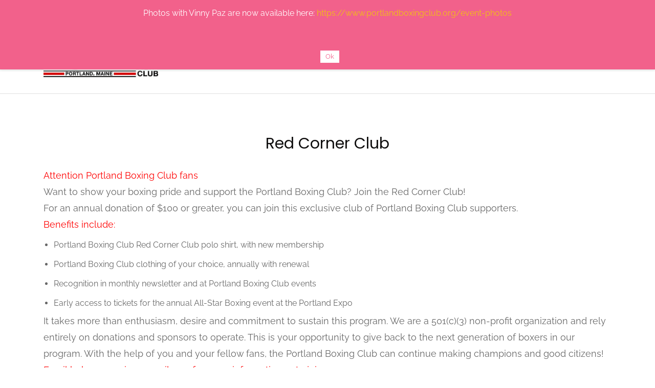

--- FILE ---
content_type: text/html;charset=UTF-8
request_url: https://www.portlandboxingclub.org/red-corner-club
body_size: 9692
content:
<!doctype html><html lang="en-US" dir="ltr" data-nojs><head><title>Portland Boxing Club Red Corner Club</title><meta name="viewport" content="width=device-width, initial-scale=1.0, shrink-to-fit=no"><meta http-equiv="Content-Type" content="text/html; charset=utf-8"/><meta name="generator" content="Zoho Commerce, https://www.zoho.com/commerce"/><link rel="icon" href="/favicon.png"/><link rel="canonical" href="https://www.portlandboxingclub.org/red-corner-club"/><meta name="twitter:card" content="summary"><meta name="twitter:url" content="https://www.portlandboxingclub.org/red-corner-club"><meta name="twitter:title" content="Portland Boxing Club Red Corner Club"><meta property="og:type" content="website"><meta property="og:url" content="https://www.portlandboxingclub.org/red-corner-club"><meta property="og:title" content="Portland Boxing Club Red Corner Club"><link href="https://www.portlandboxingclub.org/red-corner-club" rel="alternate" hreflang="x-default"><link href="https://zfcommerce.nimbuspop.com/IDC/css/zstore-core.css" rel="preload" type="text/css" as="style"><link href="https://zfcommerce.nimbuspop.com/IDC/css/zstore-core.css" rel="stylesheet" type="text/css"><link rel="preconnect" href="//img.zohostatic.com"><link rel="preconnect" href="//static.zohocdn.com"><link rel="preconnect" href="//https://cdn1.zohoecommerce.com"><link href="https://cdn1.zohoecommerce.com/template/f539aba4a58b491ab516168b7be1970b/stylesheets/style.css?v=1764352384099&storefront_domain=www.portlandboxingclub.org" rel="preload" type="text/css" as="style"><link href="https://cdn1.zohoecommerce.com/template/f539aba4a58b491ab516168b7be1970b/stylesheets/style.css?v=1764352384099&storefront_domain=www.portlandboxingclub.org" rel="stylesheet" type="text/css"><link href="https://cdn1.zohoecommerce.com/template/f539aba4a58b491ab516168b7be1970b/stylesheets/sub-style.css?v=1764352384099&storefront_domain=www.portlandboxingclub.org" rel="preload" type="text/css" as="style"><link href="https://cdn1.zohoecommerce.com/template/f539aba4a58b491ab516168b7be1970b/stylesheets/sub-style.css?v=1764352384099&storefront_domain=www.portlandboxingclub.org" rel="stylesheet" type="text/css"><link rel="preload" type="text/css" href="//webfonts.zoho.com/css?family=Raleway:100,200,300,400,500,600,700,800,900/Poppins:100,200,300,400,500,600,700,800,900/Headland One:400/Roboto:900,700,500,300,100,400/Arvo/Arimo&amp;display=swap" as="style"><link rel="stylesheet" type="text/css" href="//webfonts.zoho.com/css?family=Raleway:100,200,300,400,500,600,700,800,900/Poppins:100,200,300,400,500,600,700,800,900/Headland One:400/Roboto:900,700,500,300,100,400/Arvo/Arimo&amp;display=swap"><link href="https://cdn1.zohoecommerce.com/zs-customcss.css?v=1764352384099&storefront_domain=www.portlandboxingclub.org" rel="preload" type="text/css" as="style"><link href="https://cdn1.zohoecommerce.com/zs-customcss.css?v=1764352384099&storefront_domain=www.portlandboxingclub.org" rel="stylesheet" type="text/css"><script>document.documentElement.removeAttribute('data-nojs');</script><script>window.zs_content_format="0";window.zs_resource_url = "/red-corner-club";window.isDefaultLogo = "false";window.zs_site_resource_id = "33325000000002010";</script><script>window.is_portal_site="true";</script><script src="https://cdn1.zohoecommerce.com/zs-lang_en_US.js?v=1764352384099&storefront_domain=www.portlandboxingclub.org" defer></script><script src="https://zfcommerce.nimbuspop.com/IDC/js/zstore-core.js" defer></script><script src="https://cdn1.zohoecommerce.com/template/f539aba4a58b491ab516168b7be1970b/js/header.js?v=1764352384099&storefront_domain=www.portlandboxingclub.org" defer></script><script src="https://cdn1.zohoecommerce.com/template/f539aba4a58b491ab516168b7be1970b/js/eventhandler.js?v=1764352384099&storefront_domain=www.portlandboxingclub.org" defer></script><script src="https://cdn1.zohoecommerce.com/template/f539aba4a58b491ab516168b7be1970b/js/megamenu.js?v=1764352384099&storefront_domain=www.portlandboxingclub.org" defer></script><script src="https://cdn1.zohoecommerce.com/template/f539aba4a58b491ab516168b7be1970b/js/language-list.js?v=1764352384099&storefront_domain=www.portlandboxingclub.org" defer></script><script src="https://cdn1.zohoecommerce.com/template/f539aba4a58b491ab516168b7be1970b/js/custom.js?v=1764352384099&storefront_domain=www.portlandboxingclub.org" defer></script><script src="https://cdn1.zohoecommerce.com/template/f539aba4a58b491ab516168b7be1970b/js/store.js?v=1764352384099&storefront_domain=www.portlandboxingclub.org" defer></script><script src="https://cdn1.zohoecommerce.com/template/f539aba4a58b491ab516168b7be1970b/js/products-pagination.js?v=1764352384099&storefront_domain=www.portlandboxingclub.org" defer></script><script>window.zs_data_center="USA";</script><script>window.stand_alone_path="";</script><script>window.zs_rendering_mode="live";</script><script>window.is_social_share_enabled="true";</script><script src="https://zfcommerce.nimbuspop.com/IDC/js/browser_compatibility.js" defer></script><script>var message_bar_info={"message_bar_enable":true,"mb_last_updated_time":1762828107605,"accept_button_text":"Ok","message_bar_position":"1","messagebar_theme":"1","message_bar_content":"<div style=\"color:inherit\"><div style=\"color:inherit\"><div style=\"color:inherit\"><div>Photos with Vinny Paz are now available here:&nbsp;<a href=\"https:\/\/www.portlandboxingclub.org\/event-photos\">https:\/\/www.portlandboxingclub.org\/event-photos<\/a><\/div><br \/><div><br \/><\/div><\/div><\/div><\/div>"};</script><script src="https://static.zohocdn.com/zfcommerce/mb/zsmessagebar.js" defer></script><script>window.zs_resource_id = "33325000000031621";window.zs_resource_type = "1";window.zs_site_resource_path = "";window.zs_resource_full_path = "/red-corner-club";window.zs_site_resource_id = "33325000000002010";</script><script type="application/ld+json" id="schemagenerator">{"@context":"http:\/\/schema.org\/","@type":"Organization","url":"https:\/\/www.portlandboxingclub.org","logo":"https:\/\/www.portlandboxingclub.org\/PBC White Logo.jpg"}</script><!-- On load Functions --><script>
	function handleFallBackForImage(elem) {
		elem.onerror = null;

		const fallbackSrc = elem.getAttribute('data-fallback');
		const fallBackResolution = elem.getAttribute('data-fallback-resolution');
		const pictureElem = elem.closest('picture');

		const originalImgSrc = elem.src;

		elem.src = fallbackSrc;
		if(fallBackResolution){
			elem.setAttribute('data-image-resolution', fallBackResolution);
		}
		// If srcset available change the url to fallback
		if (pictureElem) {
			const sources = pictureElem.querySelectorAll('source');
			sources.forEach(source => {
				const srcset = source.getAttribute('srcset');
				if (!srcset) return;

				const newSrcSet = srcset
					.split(',')
					.map(item => {
						const [path, size] = item.trim().split(' ');
						return `${fallbackSrc} ${size}`;
					})
					.join(', ');

				source.setAttribute('srcset', newSrcSet);
			});
		}
	}
	function validateBackgroundImage(elem) {
		const basePath = elem.getAttribute('data-bg');
		const fallback = elem.getAttribute('data-bg-fallback');
		if (!basePath) return;

		// Creating a new image with the same url to check if it is a valid url
		const img = new Image();
		img.src = basePath;
		img.onload = () => {
			// image is valid, do nothing
		};
		img.onerror = () => {
			// image is not valid, change the background url to fallback
			elem.style.backgroundImage = `url('${fallback}')`;
		};

	}
	document.addEventListener('DOMContentLoaded', () => {
		document.querySelectorAll('[data-fallback-init]').forEach(elem => {
			validateBackgroundImage(elem);
		});
	});
	
</script></head><body data-zs-home="true" data-zs-subsite="" data-zs-display-mode="default"><div data-headercontainer="zptheme-data-headercontainer" class="zpheader-style-01 theme-mobile-header-style-01" data-headercontainer="zptheme-data-headercontainer" data-zs-mobile-headerstyle="01" class="zpheader-style-01 theme-mobile-header-style-01"><div class="theme-header-topbar " data-dark-part-applied="false" data-theme-topbar="zptheme-topbar"><div class="zpcontainer"><div class="theme-navigation-and-icons theme-search-minicart-responsive" data-search-cart-position-responsive="zptheme-search-cart-position-responsive"></div>
<div data-theme-portal-non-responsive="zptheme-portal-non-responsive" class="theme-portal-login"><div data-theme-portal="zptheme-portal" class="theme-portal-login "><div class="theme-portal-container" data-portal-loggedout style="display:block;"><div class="theme-portal-content"><a data-portal-signin href="javascript:;">Sign In</a></div>
<div class="theme-portal-content"><a data-portal-signup href="javascript:;">Sign Up</a></div>
</div><div class="theme-portal-container" data-portal-loggedin style="display:none;"><div class="theme-portal-content theme-portal-username-content "><a href="javascript:;" class="theme-user-name-dropdown" data-portal-profile><span class="theme-portal-username" data-portal-user-name></span><span class="theme-user-profile-down-arrow"></span></a><ul class="theme-username-dropdown-list" data-zs-portal-user-dropdown><li data-zs-portal-profile><a href="/account/profile">My Profile</a></li><li data-zs-portal-myorders><a href="/account/orders">My Orders</a></li><li data-zs-portal-addressbook><a href="/account/address">My Addresses</a></li></ul></div>
<div class="theme-portal-content"><a data-portal-logout href="javascript:;">Sign Out</a></div>
</div></div></div></div></div><div data-megamenu-content-container class="theme-header " data-header="none" data-dark-part-applied="false" data-banner-base-header="theme-banner-base-header"><div class="zpcontainer"><span data-zs-mobile-header-responsive-goback class="theme-responsive-goback"><a href="javascript:;" onclick="history.go(-1);"><svg viewBox="0 0 24 24"><path fill="#3E4152" fillrule="evenodd" d="M20.25 11.25H5.555l6.977-6.976a.748.748 0 000-1.056.749.749 0 00-1.056 0L3.262 11.43A.745.745 0 003 12a.745.745 0 00.262.57l8.214 8.212a.75.75 0 001.056 0 .748.748 0 000-1.056L5.555 12.75H20.25a.75.75 0 000-1.5"></path></svg></a></span><div data-zs-branding class="theme-branding-info " data-theme-branding-info="zptheme-branding-info"><div data-zs-logo-container class="theme-logo-parent "><a href="/"><picture><img data-zs-logo src="/PBC White Logo.jpg" alt="Portland Boxing Club" style="height:70px;width:223.94px;"/></picture></a></div>
</div><div class="theme-navigation-and-icons"><div class="theme-menu-area" data-zp-nonresponsive-container="mymenu1"><div class="theme-menu " data-nav-menu-icon-width=15 data-nav-menu-icon-height=15 data-sub-menu-icon-height=15 data-sub-menu-icon-width=15 data-mega-menu-icon-width=15 data-mega-menu-icon-height=15 data-non-res-menu='zptheme-menu-non-res' data-zp-theme-menu="id: mymenu1 ;active: theme-menu-selected; maxitem:5;position: theme-sub-menu-position-change; orientation: horizontal; submenu: theme-sub-menu; moretext: More; nonresponsive-icon-el: theme-non-responsive-menu; responsive-icon-el: theme-responsive-menu; burger-close-icon: theme-close-icon; animate-open: theme-toggle-animate; animate-close: theme-toggle-animate-end;open-icon: theme-submenu-down-arrow; close-icon: theme-submenu-up-arrow; root-icon: theme-submenu-down-arrow; subtree-icon: theme-submenu-right-arrow;"><ul data-zs-menu-container><li><a href="/" target="_self"><span class="theme-menu-content "><span class="theme-menu-name" data-theme-menu-name="Welcome">Welcome</span></span><span class="theme-sub-li-menu theme-non-responsive-menu theme-submenu-down-arrow"></span><span class="theme-sub-li-menu theme-responsive-menu theme-submenu-down-arrow"></span></a><ul class="theme-sub-menu" data-zs-submenu-container style="display:none;"><li><a href="/coaches" target="_self"><span class="theme-menu-content "><span class="theme-menu-name" data-theme-menu-name="Coaches">Coaches</span></span></a></li><li><a href="/video" target="_self"><span class="theme-menu-content "><span class="theme-menu-name" data-theme-menu-name="Video">Video</span></span></a></li><li><a href="/history" target="_self"><span class="theme-menu-content "><span class="theme-menu-name" data-theme-menu-name="History">History</span></span></a></li><li><a href="/skip" target="_self"><span class="theme-menu-content "><span class="theme-menu-name" data-theme-menu-name="Skip Neales">Skip Neales</span></span></a></li></ul></li><li><a href="/categories/store/4867308000000334637" target="_self"><span class="theme-menu-content "><span class="theme-menu-name" data-theme-menu-name="Store">Store</span></span><span class="theme-sub-li-menu theme-non-responsive-menu theme-submenu-down-arrow"></span><span class="theme-sub-li-menu theme-responsive-menu theme-submenu-down-arrow"></span></a><ul class="theme-sub-menu" data-zs-submenu-container style="display:none;"><li><a href="/categories/merch/4867308000000296705" target="_self"><span class="theme-menu-content "><span class="theme-menu-name" data-theme-menu-name="Merchandise and Accessories">Merchandise and Accessories</span></span><span class="theme-sub-li-menu theme-non-responsive-menu theme-submenu-right-arrow"></span><span class="theme-sub-li-menu theme-responsive-menu theme-submenu-down-arrow"></span></a><ul class="theme-sub-menu" data-zs-submenu-container style="display:none;"><li><a href="/categories/accessories/4867308000000296415" target="_self"><span class="theme-menu-content "><span class="theme-menu-name" data-theme-menu-name="Accessories">Accessories</span></span><span class="theme-sub-li-menu theme-non-responsive-menu theme-submenu-right-arrow"></span><span class="theme-sub-li-menu theme-responsive-menu theme-submenu-down-arrow"></span></a><ul class="theme-sub-menu" data-zs-submenu-container style="display:none;"><li><a href="/categories/hats/4867308000000296701" target="_self"><span class="theme-menu-content "><span class="theme-menu-name" data-theme-menu-name="Hats">Hats</span></span></a></li><li><a href="/categories/glassware/4867308000000296703" target="_self"><span class="theme-menu-content "><span class="theme-menu-name" data-theme-menu-name="Glassware">Glassware</span></span></a></li><li><a href="/categories/other-accessories/4867308000000297285" target="_self"><span class="theme-menu-content "><span class="theme-menu-name" data-theme-menu-name="Other Accessories">Other Accessories</span></span></a></li></ul></li><li><a href="/categories/clothing/4867308000000296697" target="_self"><span class="theme-menu-content "><span class="theme-menu-name" data-theme-menu-name="Clothing">Clothing</span></span><span class="theme-sub-li-menu theme-non-responsive-menu theme-submenu-right-arrow"></span><span class="theme-sub-li-menu theme-responsive-menu theme-submenu-down-arrow"></span></a><ul class="theme-sub-menu" data-zs-submenu-container style="display:none;"><li><a href="/categories/sweatshirts/4867308000000296659" target="_self"><span class="theme-menu-content "><span class="theme-menu-name" data-theme-menu-name="Sweatshirts">Sweatshirts</span></span></a></li><li><a href="/categories/childrens/4867308000000296707" target="_self"><span class="theme-menu-content "><span class="theme-menu-name" data-theme-menu-name="Children's">Children's</span></span></a></li><li><a href="/categories/t-shirts/4867308000000296709" target="_self"><span class="theme-menu-content "><span class="theme-menu-name" data-theme-menu-name="T-Shirts">T-Shirts</span></span></a></li><li><a href="/categories/shorts/4867308000001870002" target="_self"><span class="theme-menu-content "><span class="theme-menu-name" data-theme-menu-name="Shorts">Shorts</span></span></a></li></ul></li></ul></li><li><a href="/categories/equipment/4867308000000296403" target="_self"><span class="theme-menu-content "><span class="theme-menu-name" data-theme-menu-name="Equipment">Equipment</span></span><span class="theme-sub-li-menu theme-non-responsive-menu theme-submenu-right-arrow"></span><span class="theme-sub-li-menu theme-responsive-menu theme-submenu-down-arrow"></span></a><ul class="theme-sub-menu" data-zs-submenu-container style="display:none;"><li><a href="/categories/boxing-gloves/4867308000000296699" target="_self"><span class="theme-menu-content "><span class="theme-menu-name" data-theme-menu-name="Boxing Gloves">Boxing Gloves</span></span></a></li><li><a href="/categories/headgear/4867308000000297093" target="_self"><span class="theme-menu-content "><span class="theme-menu-name" data-theme-menu-name="Headgear">Headgear</span></span></a></li><li><a href="/categories/other-equipment/4867308000000297784" target="_self"><span class="theme-menu-content "><span class="theme-menu-name" data-theme-menu-name="Other Equipment">Other Equipment</span></span></a></li></ul></li><li><a href="/categories/memorabilia/4867308000000296695" target="_self"><span class="theme-menu-content "><span class="theme-menu-name" data-theme-menu-name="Memorabilia">Memorabilia</span></span><span class="theme-sub-li-menu theme-non-responsive-menu theme-submenu-right-arrow"></span><span class="theme-sub-li-menu theme-responsive-menu theme-submenu-down-arrow"></span></a><ul class="theme-sub-menu" data-zs-submenu-container style="display:none;"><li><a href="/categories/magazines/4867308000000296331" target="_self"><span class="theme-menu-content "><span class="theme-menu-name" data-theme-menu-name="Magazines">Magazines</span></span></a></li><li><a href="/categories/books/4867308000000296545" target="_self"><span class="theme-menu-content "><span class="theme-menu-name" data-theme-menu-name="Books">Books</span></span></a></li><li><a href="/categories/other-memorabilia/4867308000000297081" target="_self"><span class="theme-menu-content "><span class="theme-menu-name" data-theme-menu-name="Other Memorabilia">Other Memorabilia</span></span></a></li><li><a href="/categories/autographed-items/4867308000000329084" target="_self"><span class="theme-menu-content "><span class="theme-menu-name" data-theme-menu-name="Autographed Items">Autographed Items</span></span></a></li></ul></li></ul></li><li><a href="/collections/all-products/4867308000000278003" target="_self"><span class="theme-menu-content "><span class="theme-menu-name" data-theme-menu-name="Membership">Membership</span></span><span class="theme-sub-li-menu theme-non-responsive-menu theme-submenu-down-arrow"></span><span class="theme-sub-li-menu theme-responsive-menu theme-submenu-down-arrow"></span></a><ul class="theme-sub-menu" data-zs-submenu-container style="display:none;"><li><a href="/membership" target="_self"><span class="theme-menu-content "><span class="theme-menu-name" data-theme-menu-name="Membership">Membership</span></span></a></li><li><a href="/training-resources" target="_self"><span class="theme-menu-content "><span class="theme-menu-name" data-theme-menu-name="Training Resources">Training Resources</span></span></a></li><li><a href="/portal" target="_self"><span class="theme-menu-content "><span class="theme-menu-name" data-theme-menu-name="Member Portal">Member Portal</span></span></a></li><li><a href="/forms" target="_self"><span class="theme-menu-content "><span class="theme-menu-name" data-theme-menu-name="Forms">Forms</span></span></a></li></ul></li><li><a href="/collections/all-products/4867308000000278003" target="_self"><span class="theme-menu-content "><span class="theme-menu-name" data-theme-menu-name="News and events">News and events</span></span><span class="theme-sub-li-menu theme-non-responsive-menu theme-submenu-down-arrow"></span><span class="theme-sub-li-menu theme-responsive-menu theme-submenu-down-arrow"></span></a><ul class="theme-sub-menu" data-zs-submenu-container style="display:none;"><li><a href="/newsletter" target="_self"><span class="theme-menu-content "><span class="theme-menu-name" data-theme-menu-name="Newsletter">Newsletter</span></span></a></li><li><a href="/2025-news-and-events" target="_self"><span class="theme-menu-content "><span class="theme-menu-name" data-theme-menu-name="2025 News and events">2025 News and events</span></span></a></li><li><a href="/2024-news-and-events" target="_self"><span class="theme-menu-content "><span class="theme-menu-name" data-theme-menu-name="2024 News and events">2024 News and events</span></span></a></li><li><a href="/2023-news-and-events" target="_self"><span class="theme-menu-content "><span class="theme-menu-name" data-theme-menu-name="2023 News and events">2023 News and events</span></span></a></li><li><a href="/2022-news-and-events" target="_self"><span class="theme-menu-content "><span class="theme-menu-name" data-theme-menu-name="2022 News and events">2022 News and events</span></span></a></li><li><a href="/2021-news-and-events" target="_self"><span class="theme-menu-content "><span class="theme-menu-name" data-theme-menu-name="2021 News and events">2021 News and events</span></span></a></li><li><a href="/2020-news-and-events" target="_self"><span class="theme-menu-content "><span class="theme-menu-name" data-theme-menu-name="2020 News and events">2020 News and events</span></span></a></li><li><a href="/2019-news-and-events" target="_self"><span class="theme-menu-content "><span class="theme-menu-name" data-theme-menu-name="2019 News and events">2019 News and events</span></span></a></li><li><a href="/2018-news-and-events" target="_self"><span class="theme-menu-content "><span class="theme-menu-name" data-theme-menu-name="2018 News and events">2018 News and events</span></span></a></li><li><a href="/2017-news-and-events" target="_self"><span class="theme-menu-content "><span class="theme-menu-name" data-theme-menu-name="2017 News and events">2017 News and events</span></span></a></li><li><a href="/2016-news-and-events" target="_self"><span class="theme-menu-content "><span class="theme-menu-name" data-theme-menu-name="2016 News and events">2016 News and events</span></span></a></li><li><a href="/2015-news-and-events" target="_self"><span class="theme-menu-content "><span class="theme-menu-name" data-theme-menu-name="2015 News and events">2015 News and events</span></span></a></li></ul></li><li><a href="/collections/all-products/4867308000000278003" target="_self"><span class="theme-menu-content "><span class="theme-menu-name" data-theme-menu-name="Support PBC">Support PBC</span></span><span class="theme-sub-li-menu theme-non-responsive-menu theme-submenu-down-arrow"></span><span class="theme-sub-li-menu theme-responsive-menu theme-submenu-down-arrow"></span></a><ul class="theme-sub-menu" data-zs-submenu-container style="display:none;"><li><a href="/red-corner-club" target="_self"><span class="theme-menu-content "><span class="theme-menu-name" data-theme-menu-name="Red Corner Club">Red Corner Club</span></span></a></li><li><a href="/sponsors" target="_self"><span class="theme-menu-content "><span class="theme-menu-name" data-theme-menu-name="Sponsors">Sponsors</span></span></a></li><li><a href="/donate" target="_self"><span class="theme-menu-content "><span class="theme-menu-name" data-theme-menu-name="Donate">Donate</span></span></a></li><li><a href="/tickets" target="_self"><span class="theme-menu-content "><span class="theme-menu-name" data-theme-menu-name="Tickets">Tickets</span></span></a></li><li><a href="/event-photos" target="_self"><span class="theme-menu-content "><span class="theme-menu-name" data-theme-menu-name="Event Photos">Event Photos</span></span></a></li></ul></li></ul><div data-zp-submenu-icon="mymenu1" style="display:none;"><span class="theme-sub-li-menu theme-non-responsive-menu"></span><span class="theme-sub-li-menu theme-responsive-menu theme-submenu-down-arrow"></span></div>
</div></div><div class="theme-search-cart-non-res" data-search-cart-position-non-responsive="zptheme-search-cart-position-non-responsive"><div class="theme-search-and-mini-cart-group " data-theme-search-cart-group="zptheme-search-cart-group"><div class="theme-search theme-search-and-mini-cart-group-item" data-zs-search-container><div class="theme-search-field-container" data-search="zptheme-search-container"><form method="get" action="/search-products"><input type="text" name="q" placeholder="Search" data-search-input="zptheme-search-input" maxlength="100" data-zs-search-input/><input type="submit" name="" class="theme-search-go" value="Go" data-zs-search=""/><div class="theme-search-loader-dots" data-theme-search-loader-dots><span></span></div>
</form></div><div class="theme-search-hide-overlay" data-theme-search-overlay="theme-search-overlay" style="display:none;"></div>
<span class="theme-search-icon" onclick="toggleSearch(this)" data-zs-search-icon><svg viewBox="0 9 17 18" xmlns="http://www.w3.org/2000/svg"><path d="M6.11998304,9 C9.49467136,9 12.2401638,11.7792946 12.2401638,15.1954945 C12.2401638,16.6310021 11.7542814,17.9528473 10.9418418,19.0044723 L16.7453489,24.8898164 C17.0883131,25.2377224 17.0843596,25.7977325 16.7364536,26.1406967 C16.5642797,26.3106962 16.3399198,26.3953006 16.11556,26.3953006 C15.8872467,26.3953006 15.6589333,26.3075334 15.485771,26.131999 L9.6721825,20.2361782 C8.6697783,20.9620366 7.44380495,21.3911866 6.11998304,21.3911866 C2.74529472,21.3911866 0,18.611892 0,15.1954945 C0,11.7792946 2.74529472,9 6.11998304,9 Z M6.11998304,19.8186909 C8.62787144,19.8186909 10.6678658,17.7446967 10.6678658,15.1954945 C10.6678658,12.6464899 8.62787144,10.5724956 6.11998304,10.5724956 C3.61248999,10.5724956 1.57229797,12.6464899 1.57229797,15.1954945 C1.57229797,17.7446967 3.61248999,19.8186909 6.11998304,19.8186909 Z M4.50063869,16.7758971 C4.64592899,16.6284323 4.85052144,16.5440256 5.05669529,16.5440256 C5.26306681,16.5440256 5.46548485,16.6284323 5.61294956,16.7758971 C5.75843753,16.921385 5.84284427,17.1238031 5.84284427,17.3301746 C5.84284427,17.5385228 5.75843753,17.7409409 5.61294956,17.8864289 C5.46548485,18.0338936 5.26306681,18.1163236 5.05669529,18.1163236 C4.85052144,18.1163236 4.64592899,18.0338936 4.50063869,17.8864289 C4.35515072,17.7409409 4.2705463,17.5385228 4.2705463,17.3301746 C4.2705463,17.1238031 4.35515072,16.921385 4.50063869,16.7758971 Z M3.05228224,15.2674477 C2.77810858,13.2116395 4.82640523,12.2782235 4.91377708,12.2394794 C5.25970635,12.0864798 5.66236803,12.2416538 5.81773969,12.5865947 C5.97311135,12.9315356 5.81912341,13.3381508 5.47517087,13.4956968 C5.42614775,13.518034 4.27865093,14.0561023 4.4158366,15.0855878 C4.46604576,15.4623542 4.20155812,15.8082835 3.8249894,15.8584926 C3.79415228,15.8626438 3.76351283,15.8646205 3.73326872,15.8646205 C3.39366501,15.8646205 3.09834025,15.6131793 3.05228224,15.2674477 Z" stroke="none" fill-rule="evenodd"></path></svg></span></div>
<a style="display:none;" class="theme-search theme-search-and-mini-cart-group-item" data-zs-view-wishlist data-show-wishlist-icon aria-label=Wishlist><span class="theme-search-icon theme-wishlist-icon"><svg xmlns="http://www.w3.org/2000/svg" id="Layer_2" viewBox="0 0 17.33 16"><g id="Icons"><path
 d="M8.67,16c-.27,0-.53-.08-.75-.23C3.97,13.09-.05,9.68,0,4.69.03,2.11,2.1,0,4.63,0c2,0,3.33,1.23,4.04,2.13.7-.9,2.03-2.13,4.04-2.13,2.53,0,4.6,2.11,4.63,4.69.05,4.99-3.97,8.4-7.92,11.08-.22.15-.48.23-.75.23ZM4.63,1.33c-1.8,0-3.28,1.51-3.29,3.37-.04,4.36,3.68,7.48,7.33,9.96,3.65-2.48,7.38-5.6,7.33-9.96-.02-1.86-1.5-3.37-3.29-3.37-2.25,0-3.43,2.28-3.44,2.3-.11.22-.34.37-.6.37h0c-.25,0-.48-.14-.59-.37-.01-.02-1.19-2.3-3.44-2.3Z"/></g></svg></span></a><div class="theme-mini-cart theme-search-and-mini-cart-group-item" data-zs-cart-iconcount-container data-zs-view-cart><span class="theme-minicart-icon theme-carticon-style-01" data-zs-cart-icon><svg width="24" height="24" viewBox="0 0 24 24" xmlns="http://www.w3.org/2000/svg"><g id="Artboard-Copy-80" stroke="none" stroke-width="1" fill="none" fill-rule="evenodd"><path d="M7 19a2 2 0 110 4 2 2 0 010-4zm11 0a2 2 0 110 4 2 2 0 010-4zM2 2a2 2 0 011.984 2.25H23a.75.75 0 01.728.932l-3 12a.75.75 0 01-.728.568H6a.75.75 0 01-.728-.568L2.464 5.946A2 2 0 112 2zm20.039 3.75H3.96l2.625 10.5h12.829l2.625-10.5z" id="Combined-Shape" fill-rule="nonzero"/></g></svg><span class="theme-mini-cart-count" data-zs-view-cart-count>0</span></span></div>
</div></div></div></div><div data-zs-responsive-menu-area class="theme-responsive-menu-area theme-navigation-and-icons zpcontainer theme-hide-burgericon-cart-mobile"><div class="theme-responsive-menu-container" data-zp-burger-clickable-area="mymenu1"><span class="theme-burger-icon" data-zp-theme-burger-icon="mymenu1"></span></div>
<div class="theme-responsive-menu theme-menu-area" data-zp-responsive-container="mymenu1"></div>
</div></div></div><div data-theme-content-container="theme-content-container" class="theme-content-area "><div class="theme-content-container"><div class="theme-content-area-inner"><div class="zpcontent-container page-container "><div data-element-id="elm_XKH19ta6T12FLdouI89puQ" data-element-type="section" class="zpsection zpdefault-section zpdefault-section-bg "><style type="text/css"></style><div class="zpcontainer"><div data-element-id="elm_g7tYMhFuRpCt-8hiwVDbSQ" data-element-type="row" class="zprow zpalign-items- zpjustify-content- "><style type="text/css"></style><div data-element-id="elm_7Gk203oeQfuDAeMm2C9QLQ" data-element-type="column" class="zpelem-col zpcol-12 zpcol-md-12 zpcol-sm-12 zpalign-self- zpdefault-section zpdefault-section-bg "><style type="text/css"></style><div data-element-id="elm_QDayK1RASFOdovU7dc9qrw" data-element-type="heading" class="zpelement zpelem-heading "><style> [data-element-id="elm_QDayK1RASFOdovU7dc9qrw"].zpelem-heading { border-radius:1px; } </style><h2
 class="zpheading zpheading-style-none zpheading-align-center " data-editor="true">Red Corner Club</h2></div>
<div data-element-id="elm_JwVDzAWOTnKYKa6eHJTPuA" data-element-type="text" class="zpelement zpelem-text "><style> [data-element-id="elm_JwVDzAWOTnKYKa6eHJTPuA"].zpelem-text{ border-radius:1px; } </style><div class="zptext zptext-align-center " data-editor="true"><div><p style="text-align:left;font-size:18px;"><span style="color:rgb(255, 0, 0);">Attention Portland Boxing Club fans</span></p><p style="color:inherit;text-align:left;font-size:18px;">Want to show your boxing pride and support the Portland Boxing Club? Join the Red Corner Club!&nbsp;</p><p style="color:inherit;text-align:left;font-size:18px;">For an annual donation of $100 or greater, you can join this exclusive club of Portland Boxing Club supporters.&nbsp;</p><p style="text-align:left;font-size:18px;"><span style="color:rgb(255, 0, 0);">Benefits include:</span></p><ul style="color:inherit;"><li style="text-align:left;">Portland Boxing Club Red Corner Club polo shirt, with new membership</li><li style="text-align:left;">Portland Boxing Club clothing of your choice, annually with renewal</li><li style="text-align:left;">Recognition in monthly newsletter and at Portland Boxing Club events</li><li style="text-align:left;">Early access to tickets for the annual All-Star Boxing event at the Portland Expo</li></ul><p style="text-align:left;color:inherit;font-size:18px;">It takes more than enthusiasm, desire and commitment to sustain this program. We are a 501(c)(3) non-profit organization and rely entirely on donations and sponsors to operate. This is your opportunity to give back to the next generation of boxers in our program. With the help of you and your fellow fans, the Portland Boxing Club can continue making champions and good citizens!&nbsp;</p><p style="font-size:18px;text-align:left;"><span style="color:rgb(255, 0, 0);">Email&nbsp;</span><a href="mailto:bobrussomaine@gmail.com" target="_blank" style="color:rgb(255, 0, 0);">bobrussomaine@gmail.com</a><span style="color:rgb(255, 0, 0);font-size:14px;">&nbsp;</span><span style="color:rgb(255, 0, 0);">for more information or to join.</span></p></div></div>
</div></div></div></div></div></div></div></div></div><div style="clear:both;"></div>
<div class="theme-footer-area zpdark-section zpdark-section-bg "><div data-footer-type='site_footer'><div class="zpcontent-container footer-container "><div data-element-id="elm_oEZLAJW5T9i7sAGSOmiMpg" data-element-type="section" class="zpsection zpdefault-section zpdefault-section-bg "><style type="text/css"> [data-element-id="elm_oEZLAJW5T9i7sAGSOmiMpg"].zpsection{ border-radius:1px; } </style><div class="zpcontainer"><div data-element-id="elm_qvb-Oy_8Tra5ghZTVIFM1w" data-element-type="row" class="zprow zpalign-items- zpjustify-content- "><style type="text/css"> [data-element-id="elm_qvb-Oy_8Tra5ghZTVIFM1w"].zprow{ border-radius:1px; } </style><div data-element-id="elm_a8VIgMBoRx6rMBlmPVXduw" data-element-type="column" class="zpelem-col zpcol-12 zpcol-md-4 zpcol-sm-12 zpalign-self- zpdefault-section zpdefault-section-bg "><style type="text/css"> [data-element-id="elm_a8VIgMBoRx6rMBlmPVXduw"].zpelem-col{ border-radius:1px; } </style><div data-element-id="elm_sq5J3qImQxGgHD-l1adN_Q" data-element-type="heading" class="zpelement zpelem-heading "><style> [data-element-id="elm_sq5J3qImQxGgHD-l1adN_Q"].zpelem-heading { border-radius:1px; } </style><h4
 class="zpheading zpheading-style-none zpheading-align-left " data-editor="true">Anti-discrimination statement</h4></div>
<div data-element-id="elm_nSzZwK0hQ62_U3zJ7GJhSQ" data-element-type="text" class="zpelement zpelem-text "><style> [data-element-id="elm_nSzZwK0hQ62_U3zJ7GJhSQ"].zpelem-text{ border-radius:1px; } </style><div class="zptext zptext-align-left " data-editor="true"><p><span style="font-size:18px;color:rgb(123, 123, 123);">The Portland Boxing Club Board of Directors adopted the following statement: Under the auspices of USA Boxing, the Portland Boxing Club welcomes all youth and adults; it reaffirms its commitment not to discriminate on the basis of race, color, age, religion, gender, national origin, sexual orientation or physical disability in its programs and activities.</span><br/></p></div>
</div></div><div data-element-id="elm_beGHM178QGeJfN6bgrgoxg" data-element-type="column" class="zpelem-col zpcol-12 zpcol-md-4 zpcol-sm-12 zpalign-self- zpdefault-section zpdefault-section-bg "><style type="text/css"> [data-element-id="elm_beGHM178QGeJfN6bgrgoxg"].zpelem-col{ border-radius:1px; } </style><div data-element-id="elm_Dek3JSmMQ5eZbblcup98DA" data-element-type="heading" class="zpelement zpelem-heading "><style> [data-element-id="elm_Dek3JSmMQ5eZbblcup98DA"].zpelem-heading { border-radius:1px; } </style><h4
 class="zpheading zpheading-style-none zpheading-align-left " data-editor="true">Portland Boxing Club</h4></div>
<div data-element-id="elm_H0glyBR1TkOAkc4YevpOqw" data-element-type="text" class="zpelement zpelem-text "><style> [data-element-id="elm_H0glyBR1TkOAkc4YevpOqw"].zpelem-text{ border-radius:1px; } </style><div class="zptext zptext-align-left " data-editor="true"><div><p style="font-size:18px;"><span style="color:rgb(123, 123, 123);">Physical address:</span></p><p style="font-size:18px;"><span style="color:rgb(123, 123, 123);">33 Allen Ave - Portland, ME 04103</span></p><p style="font-size:18px;"><span style="color:rgb(123, 123, 123);">Mailing address:</span></p><p style="font-size:18px;"><span style="color:rgb(123, 123, 123);">PO Box 644 - Portland, ME 04104</span></p><p style="font-size:18px;"><span style="color:rgb(123, 123, 123);">(207) 761-0975</span></p><p style="font-size:18px;"><a href="mailto:bobrussomaine@gmail.com" target="_blank" style="color:rgb(123, 123, 123);">bobrussomaine@gmail.com</a><span style="color:rgb(123, 123, 123);"></span></p></div></div>
</div><div data-element-id="elm_RzYJ4UFBQdWD79UKCXmtsA" data-element-type="heading" class="zpelement zpelem-heading "><style> [data-element-id="elm_RzYJ4UFBQdWD79UKCXmtsA"].zpelem-heading { border-radius:1px; } </style><h4
 class="zpheading zpheading-style-none zpheading-align-left " data-editor="true">Hours<br/></h4></div>
<div data-element-id="elm_dnHCAOio3GSujqoRLF575A" data-element-type="text" class="zpelement zpelem-text "><style> [data-element-id="elm_dnHCAOio3GSujqoRLF575A"].zpelem-text{ border-radius:1px; } </style><div class="zptext zptext-align-left " data-editor="true"><div><p style="font-size:18px;"><span style="color:rgb(123, 123, 123);">Monday - Friday 5:00 pm to 8:00 pm</span></p><p style="font-size:18px;"><span style="color:rgb(123, 123, 123);">Saturday 12:00 pm to 3:00 pm</span></p></div></div>
</div></div><div data-element-id="elm_dp4n7QCLbjCPTKQgTnAQAw" data-element-type="column" class="zpelem-col zpcol-12 zpcol-md-4 zpcol-sm-12 zpalign-self- zpdefault-section zpdefault-section-bg "><style type="text/css"> [data-element-id="elm_dp4n7QCLbjCPTKQgTnAQAw"].zpelem-col{ border-radius:1px; } </style><div data-element-id="elm_DDSNNVMdqirvfn_j3mauKw" data-element-type="heading" class="zpelement zpelem-heading "><style> [data-element-id="elm_DDSNNVMdqirvfn_j3mauKw"].zpelem-heading { border-radius:1px; } </style><h4
 class="zpheading zpheading-style-none zpheading-align-left " data-editor="true"><a href="/newsletter" title="Subscribe to our newsletter" rel="">Subscribe to our newsletter</a></h4></div>
<div data-element-id="elm_gHEnVr2IP5LxoQvtIKMezw" data-element-type="heading" class="zpelement zpelem-heading "><style> [data-element-id="elm_gHEnVr2IP5LxoQvtIKMezw"].zpelem-heading { border-radius:1px; } </style><h4
 class="zpheading zpheading-style-none zpheading-align-left " data-editor="true">Member dues</h4></div>
<div data-element-id="elm_BYtaWcRa7WtiCiF5vXuOXQ" data-element-type="text" class="zpelement zpelem-text "><style> [data-element-id="elm_BYtaWcRa7WtiCiF5vXuOXQ"].zpelem-text{ border-radius:1px; } </style><div class="zptext zptext-align-left " data-editor="true"><div><div><p style="font-size:18px;"><span style="color:rgb(123, 123, 123);">New member/first month $75</span></p><p style="font-size:18px;"><span style="color:rgb(123, 123, 123);">Monthly dues $30 ($5 discount for automatic payments)</span></p><p style="font-size:18px;"><span style="color:rgb(123, 123, 123);">Drop-in circuit training class $10</span></p><p style="font-size:18px;"><span style="color:rgb(123, 123, 123);">Strength and conditioning class $10</span></p><p style="font-size:18px;"><span style="color:rgb(123, 123, 123);">Day pass $10</span></p></div></div></div>
</div></div></div><div data-element-id="elm_1KfjEnxhS5KSQdYlPFSrZg" data-element-type="row" class="zprow zpalign-items- zpjustify-content- "><style type="text/css"> [data-element-id="elm_1KfjEnxhS5KSQdYlPFSrZg"].zprow{ border-radius:1px; } </style><div data-element-id="elm_nUqJVXjiRR-nW-A0HHAmdg" data-element-type="column" class="zpelem-col zpcol-12 zpcol-md-12 zpcol-sm-12 zpalign-self- zpdefault-section zpdefault-section-bg "><style type="text/css"> [data-element-id="elm_nUqJVXjiRR-nW-A0HHAmdg"].zpelem-col{ border-radius:1px; } </style><div data-element-id="elm_mne5xJXpTCaesJCEoOEbiw" data-element-type="divider" class="zpelement zpelem-divider "><style type="text/css"> [data-element-id="elm_mne5xJXpTCaesJCEoOEbiw"].zpelem-divider{ border-radius:1px; margin-block-start:10px; } </style><style> [data-element-id="elm_mne5xJXpTCaesJCEoOEbiw"] .zpdivider-container .zpdivider-common:after, [data-element-id="elm_mne5xJXpTCaesJCEoOEbiw"] .zpdivider-container .zpdivider-common:before{ border-color:rgba(255,255,255,0.2) } </style><div class="zpdivider-container zpdivider-line zpdivider-align-center zpdivider-width100 zpdivider-line-style-solid "><div class="zpdivider-common"></div>
</div></div><div data-element-id="elm_eEUrNchXQJymVaiCAEmGaQ" data-element-type="text" class="zpelement zpelem-text "><style> [data-element-id="elm_eEUrNchXQJymVaiCAEmGaQ"].zpelem-text{ border-radius:1px; } </style><div class="zptext zptext-align-center " data-editor="true"><p>Copyright © 2025. All Rights Reserved.<br/></p></div>
</div></div></div></div></div></div></div></div><div id="product_quick_look"></div>
<div data-wishlist-alert-update="theme-wishlist-alert-update" class="theme-wishlist-alert-update"></div>
<div data-cart-buyagain-success="theme-cart-buyagain-success" class="buyagain-cart-message buyagain-cart-success-message"> Items have been added to cart. </div>
<div data-cart-buyagain-failure="theme-cart-buyagain-failure" class="buyagain-cart-message buyagain-cart-failure-message"> One or more items could not be added to cart due to certain restrictions. </div>
<div data-save-for-later-alert-update="theme-save-for-later-alert-update"></div><div data-cart-add-success="theme-cart-add-success" class="theme-cart-add-success-message"><div class="theme-cart-add-success-message-inner"><svg width="26px" height="26px" viewBox="0 0 26 26" version="1.1" xmlns="http://www.w3.org/2000/svg"><g id="Page-1" stroke="none" stroke-width="1" fill="none" fill-rule="evenodd"><g id="d" transform="translate(-525.000000, -26.000000)" fill-rule="nonzero" fill="#FFFFFF"><g id="Group-21" transform="translate(525.000000, 26.000000)"><g id="checked"><path d="M13,0.60546875 C6.12666903,0.60546875 0.60546875,6.12666903 0.60546875,13 C0.60546875,19.873331 6.12666903,25.3945312 13,25.3945312 C19.873331,25.3945312 25.3945312,19.873331 25.3945312,13 C25.3945312,6.12666903 19.873331,0.60546875 13,0.60546875 Z M20.1550249,9.11262429 L20.1550249,9.11262429 L11.1408203,18.4648615 C11.0281428,18.5775391 10.9154652,18.6338778 10.7464489,18.6338778 C10.5774325,18.6338778 10.4084162,18.5775391 10.3520774,18.4648615 L5.9576527,13.7324041 L5.84497514,13.6197266 C5.73229759,13.507049 5.67595881,13.3380327 5.67595881,13.2253551 C5.67595881,13.1126776 5.73229759,12.9436612 5.84497514,12.8309837 L6.63371804,12.0422408 C6.85907315,11.8168857 7.19710582,11.8168857 7.42246094,12.0422408 L7.47879972,12.0985795 L10.5774325,15.4225675 C10.6901101,15.535245 10.8591264,15.535245 10.971804,15.4225675 L18.5212003,7.59147727 L18.5775391,7.59147727 C18.8028942,7.36612216 19.1409268,7.36612216 19.366282,7.59147727 L20.1550249,8.38022017 C20.38038,8.54923651 20.38038,8.88726918 20.1550249,9.11262429 L20.1550249,9.11262429 Z" id="Shape"></path></g></g></g></g></svg> Added to cart </div>
<div class="theme-cart-success-message-links zpdark-section"><a href="javascript:;" class="theme-cart-success-to-cart zpbutton zpbutton-type-primary zpbutton-size-sm" data-zs-view-cart>View Cart</a><a href="javascript:;" class="theme-cart-success-close zpbutton zpbutton-type-primary zpbutton-size-sm zpbutton-outline" onclick="closemessage();">Close</a></div>
</div><div data-cart-add-failure="theme-cart-add-failure" class="theme-cart-add-failure-message zpdark-section"><div class="theme-cart-add-failure-message-inner"><svg width="26px" height="26px" viewBox="0 0 26 26" version="1.1" xmlns="http://www.w3.org/2000/svg"><g id="Page-1" stroke="none" stroke-width="1" fill="none" fill-rule="evenodd"><g id="d-copy-4" transform="translate(-509.000000, -26.000000)" fill-rule="nonzero" fill="#FFFFFF"><g id="Group-21" transform="translate(507.000000, 24.000000)"><g id="checked"><g id="ic_error_black_24px" transform="translate(0.045410, 0.045410)"><path d="M14.9545898,2.49243164 C8.07547852,2.49243164 2.49243164,8.07547852 2.49243164,14.9545898 C2.49243164,21.8337012 8.07547852,27.416748 14.9545898,27.416748 C21.8337012,27.416748 27.416748,21.8337012 27.416748,14.9545898 C27.416748,8.07547852 21.8337012,2.49243164 14.9545898,2.49243164 Z M16.2008057,21.1856689 L13.708374,21.1856689 L13.708374,18.6932373 L16.2008057,18.6932373 L16.2008057,21.1856689 Z M16.2008057,16.2008057 L13.708374,16.2008057 L13.708374,8.72351074 L16.2008057,8.72351074 L16.2008057,16.2008057 Z" id="Shape"></path></g></g></g></g></g></svg><div><span data-theme-failure-reason="theme-failure-reason"></span> - There was an error adding to cart. Please try again. </div>
</div><div class="theme-cart-failure-message-links"><a href="javascript:;" class="theme-cart-failure-close zpbutton zpbutton-type-primary zpbutton-size-sm zpbutton-outline" onclick="closemessage();">Close</a></div>
</div><div data-cart-update-success="theme-cart-update-success" class="theme-cart-update-success-message"><svg width="26px" height="26px" viewBox="0 0 26 26" version="1.1" xmlns="http://www.w3.org/2000/svg"><g id="Page-1" stroke="none" stroke-width="1" fill="none" fill-rule="evenodd"><g id="d" transform="translate(-525.000000, -26.000000)" fill-rule="nonzero" fill="#FFFFFF"><g id="Group-21" transform="translate(525.000000, 26.000000)"><g id="checked"><path d="M13,0.60546875 C6.12666903,0.60546875 0.60546875,6.12666903 0.60546875,13 C0.60546875,19.873331 6.12666903,25.3945312 13,25.3945312 C19.873331,25.3945312 25.3945312,19.873331 25.3945312,13 C25.3945312,6.12666903 19.873331,0.60546875 13,0.60546875 Z M20.1550249,9.11262429 L20.1550249,9.11262429 L11.1408203,18.4648615 C11.0281428,18.5775391 10.9154652,18.6338778 10.7464489,18.6338778 C10.5774325,18.6338778 10.4084162,18.5775391 10.3520774,18.4648615 L5.9576527,13.7324041 L5.84497514,13.6197266 C5.73229759,13.507049 5.67595881,13.3380327 5.67595881,13.2253551 C5.67595881,13.1126776 5.73229759,12.9436612 5.84497514,12.8309837 L6.63371804,12.0422408 C6.85907315,11.8168857 7.19710582,11.8168857 7.42246094,12.0422408 L7.47879972,12.0985795 L10.5774325,15.4225675 C10.6901101,15.535245 10.8591264,15.535245 10.971804,15.4225675 L18.5212003,7.59147727 L18.5775391,7.59147727 C18.8028942,7.36612216 19.1409268,7.36612216 19.366282,7.59147727 L20.1550249,8.38022017 C20.38038,8.54923651 20.38038,8.88726918 20.1550249,9.11262429 L20.1550249,9.11262429 Z" id="Shape"></path></g></g></g></g></svg> Quantity updated </div>
<div data-cart-update-failure="theme-cart-update-failure" class="theme-cart-update-failure-message"><svg width="26px" height="26px" viewBox="0 0 26 26" version="1.1" xmlns="http://www.w3.org/2000/svg"><g id="Page-1" stroke="none" stroke-width="1" fill="none" fill-rule="evenodd"><g id="d-copy-4" transform="translate(-509.000000, -26.000000)" fill-rule="nonzero" fill="#FFFFFF"><g id="Group-21" transform="translate(507.000000, 24.000000)"><g id="checked"><g id="ic_error_black_24px" transform="translate(0.045410, 0.045410)"><path d="M14.9545898,2.49243164 C8.07547852,2.49243164 2.49243164,8.07547852 2.49243164,14.9545898 C2.49243164,21.8337012 8.07547852,27.416748 14.9545898,27.416748 C21.8337012,27.416748 27.416748,21.8337012 27.416748,14.9545898 C27.416748,8.07547852 21.8337012,2.49243164 14.9545898,2.49243164 Z M16.2008057,21.1856689 L13.708374,21.1856689 L13.708374,18.6932373 L16.2008057,18.6932373 L16.2008057,21.1856689 Z M16.2008057,16.2008057 L13.708374,16.2008057 L13.708374,8.72351074 L16.2008057,8.72351074 L16.2008057,16.2008057 Z" id="Shape"></path></g></g></g></g></g></svg><span data-theme-update-failure-reason="theme-update-failure-reason"></span> - An error occurred. Please try again later. </div>
<div data-cart-delete-success="theme-cart-delete-success" class="theme-cart-delete-success-message"><svg width="26px" height="26px" viewBox="0 0 26 26" version="1.1" xmlns="http://www.w3.org/2000/svg"><g id="Page-1" stroke="none" stroke-width="1" fill="none" fill-rule="evenodd"><g id="d" transform="translate(-525.000000, -26.000000)" fill-rule="nonzero" fill="#FFFFFF"><g id="Group-21" transform="translate(525.000000, 26.000000)"><g id="checked"><path d="M13,0.60546875 C6.12666903,0.60546875 0.60546875,6.12666903 0.60546875,13 C0.60546875,19.873331 6.12666903,25.3945312 13,25.3945312 C19.873331,25.3945312 25.3945312,19.873331 25.3945312,13 C25.3945312,6.12666903 19.873331,0.60546875 13,0.60546875 Z M20.1550249,9.11262429 L20.1550249,9.11262429 L11.1408203,18.4648615 C11.0281428,18.5775391 10.9154652,18.6338778 10.7464489,18.6338778 C10.5774325,18.6338778 10.4084162,18.5775391 10.3520774,18.4648615 L5.9576527,13.7324041 L5.84497514,13.6197266 C5.73229759,13.507049 5.67595881,13.3380327 5.67595881,13.2253551 C5.67595881,13.1126776 5.73229759,12.9436612 5.84497514,12.8309837 L6.63371804,12.0422408 C6.85907315,11.8168857 7.19710582,11.8168857 7.42246094,12.0422408 L7.47879972,12.0985795 L10.5774325,15.4225675 C10.6901101,15.535245 10.8591264,15.535245 10.971804,15.4225675 L18.5212003,7.59147727 L18.5775391,7.59147727 C18.8028942,7.36612216 19.1409268,7.36612216 19.366282,7.59147727 L20.1550249,8.38022017 C20.38038,8.54923651 20.38038,8.88726918 20.1550249,9.11262429 L20.1550249,9.11262429 Z" id="Shape"></path></g></g></g></g></svg> Deleted from cart </div>
<div data-cart-delete-failure="theme-cart-delete-failure" class="theme-cart-delete-failure-message"><svg width="26px" height="26px" viewBox="0 0 26 26" version="1.1" xmlns="http://www.w3.org/2000/svg"><g id="Page-1" stroke="none" stroke-width="1" fill="none" fill-rule="evenodd"><g id="d-copy-4" transform="translate(-509.000000, -26.000000)" fill-rule="nonzero" fill="#FFFFFF"><g id="Group-21" transform="translate(507.000000, 24.000000)"><g id="checked"><g id="ic_error_black_24px" transform="translate(0.045410, 0.045410)"><path d="M14.9545898,2.49243164 C8.07547852,2.49243164 2.49243164,8.07547852 2.49243164,14.9545898 C2.49243164,21.8337012 8.07547852,27.416748 14.9545898,27.416748 C21.8337012,27.416748 27.416748,21.8337012 27.416748,14.9545898 C27.416748,8.07547852 21.8337012,2.49243164 14.9545898,2.49243164 Z M16.2008057,21.1856689 L13.708374,21.1856689 L13.708374,18.6932373 L16.2008057,18.6932373 L16.2008057,21.1856689 Z M16.2008057,16.2008057 L13.708374,16.2008057 L13.708374,8.72351074 L16.2008057,8.72351074 L16.2008057,16.2008057 Z" id="Shape"></path></g></g></g></g></g></svg><span data-theme-delete-failure-reason="theme-delete-failure-reason"></span> - Can't delete this product from the cart at the moment. Please try again later. </div>
<noscript><div style="overflow:hidden;position:fixed;top:0px;width:100%;background-color:rgb(11, 59, 91);text-align:center;padding:1px;z-index:100001;"><div style="color:rgb(255, 243, 137);text-shadow:1px 1px 1px rgb(0, 0, 0);font-size:13px;font-family:Lucida Grande, Segoe UI, Arial, Helvetica, sans-serif;position:relative;padding:0 36px;">JavaScript is disabled in your browser. Please enable JavaScript to continue.</div></div></noscript><div class="zpmm-backdrop zpmm-backdrop-enabled"></div>
</body></html>

--- FILE ---
content_type: text/css;charset=UTF-8
request_url: https://cdn1.zohoecommerce.com/template/f539aba4a58b491ab516168b7be1970b/stylesheets/style.css?v=1764352384099&storefront_domain=www.portlandboxingclub.org
body_size: 26376
content:
*{margin:0;padding:0;box-sizing:border-box;-moz-box-sizing:border-box;-webkit-box-sizing:border-box}img{max-inline-size:100%;border:0 none;vertical-align:middle}a,a:hover,a:active,a:focus{text-decoration:none}:focus,:active,.active{outline:0 none}button,input[type='submit'],input[type='reset'],input[type='button']{margin-block-end:0;font-size:inherit;font-weight:normal;text-align:center;vertical-align:middle;cursor:pointer;background-image:none;text-decoration:none;line-height:1.42857143;border:0 none}button:hover,input[type='submit']:hover,input[type='reset']:hover,input[type='button']:hover{transition:0.3s linear}button:active,button.active,input[type='submit']:active,input.active[type='submit'],input[type='reset']:active,input.active[type='reset'],input[type='button']:active,input.active[type='button']{outline:0;background-image:none;box-shadow:none}button::-moz-focus-inner,input[type='submit']::-moz-focus-inner,input[type='reset']::-moz-focus-inner,input[type='button']::-moz-focus-inner{border:none;padding:0}button.disabled,button[disabled],button fieldset[disabled],input.disabled[type='submit'],input[type='submit'][disabled],input[type='submit'] fieldset[disabled],input.disabled[type='reset'],input[type='reset'][disabled],input[type='reset'] fieldset[disabled],input.disabled[type='button'],input[type='button'][disabled],input[type='button'] fieldset[disabled],input.disabled,input[disabled],input fieldset[disabled],textarea.disabled,textarea[disabled],textarea fieldset[disabled],select.disabled,select[disabled],select fieldset[disabled]{cursor:not-allowed;filter:alpha(opacity=65);opacity:0.65;box-shadow:none}input,textarea,select{border:1px solid #ccc;padding-block-start:10px;padding-block-end:10px;padding-inline-start:5px;padding-inline-end:5px;width:100%;font-family:inherit;font-size:inherit;color:inherit}textarea{resize:none;height:110px;display:block}input[type='radio'],input[type='file'],input[type='checkbox']{padding:0;border:0 none;width:auto}select{background:#fff;height:39px;padding-inline-end:0}select[multiple]{height:75px;padding-block-start:10px;padding-block-end:10px;padding-inline-start:5px;padding-inline-end:0}table{border-collapse:collapse;border-spacing:0;width:100%}tr{vertical-align:middle}noscript{height:100%}.theme-header-topbar{padding-block-start:13px;padding-block-end:13px;transition:0.2s linear;padding-inline-start:0;padding-inline-end:0;background:#f5f5f5;font-family:'Raleway', sans-serif;font-size:13px;color:#0e0d0d}.theme-header-topbar .zpcontainer{display:flex;align-items:center;flex-wrap:wrap;word-break:break-all}.theme-header-topbar .theme-topbar-contact-info{padding-inline-end:15px;display:none}@media all and (min-width: 992px){.theme-header-topbar .theme-topbar-contact-info{padding-inline-end:0px;display:block}}.theme-header-topbar .theme-topbar-contact-info ul{display:flex;padding:0}.theme-header-topbar .theme-topbar-contact-info ul .theme-topbar-info{padding:0;list-style:none}.theme-header-topbar .theme-topbar-contact-info ul .theme-topbar-info a{color:#0e0d0d;font-family:'Raleway', sans-serif;font-size:13px;font-weight:normal;text-transform:none;line-height:1.8;letter-spacing:normal;display:flex;align-items:center;transition:0.15s linear}.theme-header-topbar .theme-topbar-contact-info ul .theme-topbar-info:last-child{margin-inline-start:0px}@media all and (min-width: 768px){.theme-header-topbar .theme-topbar-contact-info ul .theme-topbar-info:last-child{padding-inline-start:13px;border-inline-start:1px dotted RGBA(14, 13, 13, 0.8);margin-inline-start:13px}}.theme-header-topbar .theme-topbar-contact-info ul .theme-topbar-info:only-child{padding-inline-start:0;border-inline-start:0 none;margin-inline-start:0}.theme-header-topbar .theme-topbar-contact-info ul .theme-topbar-info .theme-topbar-info-icon{margin-inline-end:0;display:block;line-height:0}@media all and (min-width: 768px){.theme-header-topbar .theme-topbar-contact-info ul .theme-topbar-info .theme-topbar-info-icon{margin-inline-end:10px}}.theme-header-topbar .theme-topbar-contact-info ul .theme-topbar-info .theme-topbar-info-icon svg{fill:currentColor;width:13px;height:13px}.theme-header-topbar .theme-topbar-contact-info ul .theme-topbar-info .theme-topbar-info-icon{margin-inline-end:15px}@media all and (min-width: 768px){.theme-header-topbar .theme-topbar-contact-info ul .theme-topbar-info .theme-topbar-info-icon{margin-inline-end:5px}}.theme-header-topbar .theme-topbar-contact-info ul .theme-topbar-info .theme-topbar-info-icon-text{display:none}@media all and (min-width: 992px){.theme-header-topbar .theme-topbar-contact-info ul .theme-topbar-info .theme-topbar-info-icon-text{display:inline}}.theme-header-topbar .theme-socialicon-parent{display:none;margin-inline-start:13px;padding-inline-start:13px;border-inline-start:1px dotted RGBA(14, 13, 13, 0.8)}@media all and (min-width: 992px){.theme-header-topbar .theme-socialicon-parent{display:flex}}.theme-header-topbar .theme-socialicon-parent.theme-social-icon-space{margin-inline-start:0;padding-inline-start:0;border-inline-start:0 none}.theme-header-topbar .theme-socialicon-parent ul{display:flex;align-items:center;flex-wrap:wrap}.theme-header-topbar .theme-socialicon-parent ul li a{margin-inline-start:17px}.theme-header-topbar .theme-socialicon-parent ul li a svg,.theme-header-topbar .theme-socialicon-parent ul li a img{width:13px;height:13px;margin:0;margin-block-start:4px;fill:#0e0d0d;transition:0.15s linear;vertical-align:initial}.theme-header-topbar .theme-socialicon-parent ul li:first-child a{margin-inline-start:0}.theme-header-topbar .theme-socialicon-parent ul.theme-scoialicon-inner-parent{padding:0;align-items:center}.theme-header-topbar .theme-socialicon-parent ul.theme-scoialicon-inner-parent li{padding:0;list-style:none}.theme-header-topbar .theme-socialicon-parent [data-more-socialicon-parent]{display:flex;position:relative;align-items:center;padding:0px;padding-inline-start:5px;padding-inline-end:5px;margin-inline-start:12px;cursor:pointer}.theme-header-topbar .theme-socialicon-parent [data-more-socialicon-parent] span{display:flex;justify-content:center;width:13px;height:13px;cursor:pointer}.theme-header-topbar .theme-socialicon-parent [data-more-socialicon-parent] span:after{content:'...';color:#161E2D;margin-block-start:-1px;line-height:0;font-size:24px;letter-spacing:-0.5px}.theme-header-topbar .theme-socialicon-parent [data-more-socialicon-parent] ul{display:none;position:absolute;flex-flow:row wrap;align-items:center;width:119px;inset-block-start:100%;inset-inline-end:0;padding-block-start:5px;padding-block-end:5px;padding-inline-start:15px;padding-inline-end:15px;border:1px solid #E7E9EA;background:#ffffff;cursor:default;box-shadow:0 10px 14px RGBA(98, 98, 98, 0.1);z-index:1000}.theme-header-topbar .theme-socialicon-parent [data-more-socialicon-parent] ul li{list-style:none}.theme-header-topbar .theme-socialicon-parent [data-more-socialicon-parent] ul li a{margin:0px;margin-inline-start:8px;margin-inline-end:8px}.theme-header-topbar .theme-socialicon-parent [data-more-socialicon-parent] ul li a svg{fill:#000000}.theme-header-topbar .theme-socialicon-parent [data-more-socialicon-parent]:hover ul{display:flex}.theme-header-topbar.zpdark-header-portion .theme-socialicon-parent [data-more-socialicon-parent] span:after{color:RGBA(255, 255, 255, 0.8)}.theme-header-topbar.zpdark-header-portion .theme-socialicon-parent [data-more-socialicon-parent] ul li a svg{fill:#000000}.theme-header-topbar .theme-portal-login{margin-inline-start:auto}.theme-header-topbar .theme-portal-login .theme-portal-container{display:flex;align-items:center}.theme-header-topbar .theme-portal-login .theme-portal-container .theme-portal-content{float:left;text-transform:capitalize}@media all and (min-width: 992px){.theme-header-topbar .theme-portal-login .theme-portal-container .theme-portal-content:last-child:only-child,.theme-header-topbar .theme-portal-login .theme-portal-container .theme-portal-content:first-child:only-child{padding-inline-start:0;padding-inline-end:0}}.theme-header-topbar .theme-portal-login .theme-portal-container .theme-portal-content.theme-portal-username-content{position:relative}.theme-header-topbar .theme-portal-login .theme-portal-container .theme-portal-content.theme-portal-username-content .theme-username-dropdown-list{position:absolute;display:none;left:0px;top:100%;list-style:none;z-index:285;width:100%;padding:0px;margin:0px;padding-block-start:12px}.theme-header-topbar .theme-portal-login .theme-portal-container .theme-portal-content.theme-portal-username-content .theme-username-dropdown-list li{min-inline-size:140px;list-style:none;padding:0px;border-block-end:1px dotted #e0e0e0;background:#f5f5f5;word-wrap:break-word;word-break:break-word}.theme-header-topbar .theme-portal-login .theme-portal-container .theme-portal-content.theme-portal-username-content .theme-username-dropdown-list li:last-child{border-block-end:0 none}.theme-header-topbar .theme-portal-login .theme-portal-container .theme-portal-content.theme-portal-username-content .theme-username-dropdown-list li a{display:block;padding:10px;color:#0e0d0d;transition:0.2s linear}.theme-header-topbar .theme-portal-login .theme-portal-container .theme-portal-content.theme-portal-username-content .theme-username-dropdown-list li a:hover{color:#f2618b}.theme-header-topbar .theme-portal-login .theme-portal-container .theme-portal-content.theme-portal-username-content:hover .theme-username-dropdown-list{display:block}.theme-header-topbar .theme-portal-login .theme-portal-container .theme-portal-content.theme-portal-username-content a.theme-user-name-dropdown{align-items:center}.theme-header-topbar .theme-portal-login .theme-portal-container .theme-portal-content.theme-portal-username-content a.theme-user-name-dropdown .theme-user-profile-down-arrow{display:block;height:6px;width:6px;border-inline-end:1px solid;border-block-start:1px solid;background:transparent;transform:rotate(135deg);margin-inline-start:10px;margin-block-start:-1px}@media all and (min-width: 992px){.theme-header-topbar .theme-portal-login .theme-portal-container .theme-portal-content.theme-portal-username-content a.theme-user-name-dropdown .theme-user-profile-down-arrow+.theme-portal-content{margin-inline-start:10px}}.theme-header-topbar .theme-portal-login .theme-portal-container .theme-portal-content a{color:#0e0d0d;font-size:13px;font-family:'Raleway', sans-serif;text-transform:none;font-weight:normal;line-height:1.8;letter-spacing:normal}.theme-header-topbar .theme-portal-login .theme-portal-container .theme-portal-content:first-child{padding-inline-end:10px}.theme-header-topbar .theme-portal-login .theme-portal-container .theme-portal-content:last-child{padding-inline-start:10px;border-inline-start:1px dotted #0e0d0d}.theme-header-topbar .theme-portal-login .theme-portal-container .theme-portal-content:only-child{border-inline-start:0 none}.theme-header-topbar .theme-portal-login .theme-portal-container .theme-portal-content a{display:flex}.theme-header-topbar .theme-portal-login .theme-portal-container .theme-portal-content a .theme-portal-username{max-inline-size:150px;overflow:hidden;text-overflow:ellipsis;display:inline-block;white-space:nowrap}.theme-header-topbar .theme-search-minicart-responsive{display:flex}@media all and (min-width: 992px){.theme-header-topbar .theme-search-minicart-responsive{display:none}}.theme-header-topbar .theme-search-minicart-responsive .theme-search-and-mini-cart-group{display:flex}@media all and (min-width: 992px){.theme-header-topbar .theme-search-minicart-responsive .theme-search-and-mini-cart-group{display:none}}.theme-header-topbar .theme-search-minicart-responsive .theme-search-and-mini-cart-group .theme-search{margin-block-start:-15px;margin-block-end:-15px;position:relative;align-self:stretch;display:flex}.theme-header-topbar .theme-search-minicart-responsive .theme-search-and-mini-cart-group .theme-search .theme-search-icon{padding-inline-start:0px}@media all and (min-width: 992px){.theme-header-topbar .theme-search-minicart-responsive .theme-search-and-mini-cart-group .theme-search .theme-search-icon{padding-inline-start:15px}}.theme-header-topbar .theme-search-minicart-responsive .theme-search-and-mini-cart-group .theme-search .theme-search-field-container{left:0}.theme-header-topbar.theme-header-topbar-responsive{display:block}@media all and (min-width: 992px){.theme-header-topbar.theme-header-topbar-responsive{display:none}}.theme-header-topbar.theme-header-topbar-responsive.theme-hide-responsive-topbar{display:none}.theme-header{background:#FFFFFF;display:flex;padding-block-start:0;padding-block-end:0;padding-inline-start:15px;padding-inline-end:15px}@media all and (min-width: 992px){.theme-header{padding:0}}.theme-header .theme-responsive-goback{display:none;margin-inline-start:-2px;order:-2;padding-block-start:16px;padding-block-end:16px;padding-inline-start:0px;padding-inline-end:16px;align-self:center}.theme-header .theme-responsive-goback a{display:flex}.theme-header .theme-responsive-goback a svg{width:24px;height:24px;fill:#424242}.theme-header .zpcontainer{padding:0;flex:1 0 auto;display:flex;align-items:center;justify-content:center}@media all and (min-width: 992px){.theme-header .zpcontainer{flex:0 1 auto}}@media only screen and (min-width: 1200px){.theme-header .zpcontainer{position:relative;padding-inline-start:15px;padding-inline-end:15px}}@media all and (min-width: 992px){.theme-header .zpcontainer{justify-content:flex-start}}.theme-header .zpcontainer .theme-branding-info{display:flex;align-items:center;justify-content:flex-start;flex:0 1 auto;margin-inline-end:auto;flex-wrap:wrap;min-inline-size:1%;padding-block-start:20px;padding-block-end:20px;transition:0.2s linear;padding-inline-start:0;padding-inline-end:0}@media all and (min-width: 992px){.theme-header .zpcontainer .theme-branding-info{flex-wrap:nowrap;padding:0;justify-content:center}}.theme-header .zpcontainer .theme-branding-info .theme-site-name-caption{flex:0 1 auto;display:flex;justify-content:center;flex-direction:column;flex-wrap:wrap;align-items:flex-start;min-inline-size:1%;width:100%}@media all and (min-width: 992px){.theme-header .zpcontainer .theme-branding-info .theme-site-name-caption{display:block;margin-block-start:0px;align-items:center}}@media all and (min-width: 992px){.theme-header .zpcontainer .theme-branding-info .theme-menu-area-res{margin-inline-start:0px}}.theme-header .zpcontainer .theme-branding-info .theme-logo-parent{padding-inline-end:0px;display:flex;justify-content:center;min-inline-size:1%}@media all and (min-width: 992px){.theme-header .zpcontainer .theme-branding-info .theme-logo-parent{height:100%;padding-block-start:0;flex:1 0 auto;padding-inline-end:15px}}@media only screen and (min-width: 1200px){.theme-header .zpcontainer .theme-branding-info .theme-logo-parent a{height:auto;line-height:normal;max-inline-size:none}}.theme-header .zpcontainer .theme-branding-info .theme-logo-parent a img{max-inline-size:500px;max-block-size:500px}.theme-header .zpcontainer .theme-branding-info .theme-logo-parent.theme-disable-logo-mobile{display:none}@media all and (min-width: 992px){.theme-header .zpcontainer .theme-branding-info .theme-logo-parent.theme-disable-logo-mobile{display:flex}}.theme-header .zpcontainer .theme-branding-info .theme-site-name-caption .theme-site-name{color:#0e0d0d;font-size:28px;font-family:'Poppins',sans-serif;font-weight:800;text-transform:uppercase;line-height:normal;letter-spacing:normal}.theme-header .zpcontainer .theme-branding-info .theme-site-name-caption .theme-site-name.theme-disable-sitename-mobile{display:none}@media all and (min-width: 992px){.theme-header .zpcontainer .theme-branding-info .theme-site-name-caption .theme-site-name.theme-disable-sitename-mobile{display:block}}.theme-header .zpcontainer .theme-branding-info .theme-site-name-caption .theme-site-caption{color:#828282;font-family:'Raleway', sans-serif;font-size:15px;font-weight:normal;text-transform:none;line-height:normal;letter-spacing:normal}.theme-header .zpcontainer .theme-branding-info .theme-site-name-caption .theme-site-caption.theme-disable-sitecaption-mobile{display:none}@media all and (min-width: 992px){.theme-header .zpcontainer .theme-branding-info .theme-site-name-caption .theme-site-caption.theme-disable-sitecaption-mobile{display:block}}.theme-header .zpcontainer .theme-branding-info .theme-site-name-caption .theme-site-name,.theme-header .zpcontainer .theme-branding-info .theme-site-name-caption .theme-site-caption{word-break:break-word;word-wrap:break-word;transition:0.15s linear}.theme-header .zpcontainer .theme-branding-info .theme-site-name-caption.theme-site-title-caption-space{margin-block-start:15px}@media all and (min-width: 992px){.theme-header .zpcontainer .theme-branding-info .theme-site-name-caption.theme-site-title-caption-space{margin-block-start:0px}}.theme-header .zpcontainer .theme-navigation-and-icons{justify-content:flex-end}@media all and (min-width: 992px){.theme-header .zpcontainer .theme-navigation-and-icons{min-inline-size:1%}}.theme-header .zpcontainer .theme-navigation-and-icons.theme-search-cart-non-res{display:none}@media all and (min-width: 992px){.theme-header .zpcontainer .theme-navigation-and-icons.theme-search-cart-non-res{display:flex}}.theme-header .zpcontainer .theme-navigation-and-icons .theme-search-cart-non-res{display:none}@media all and (min-width: 992px){.theme-header .zpcontainer .theme-navigation-and-icons .theme-search-cart-non-res{display:flex;align-self:stretch;margin-inline-end:10px;margin-inline-end:0px}}@media all and (min-width: 992px){.theme-header .zpcontainer .theme-navigation-and-icons .theme-search-cart-non-res.theme-search-cart-scrollposition-non-responsive .theme-search-and-mini-cart-group .theme-search{margin-block-start:0px;margin-block-end:0px}}.theme-nonresponsive-portal-position-two{display:flex}@media all and (max-width: 991px){.theme-nonresponsive-portal-position-two{order:3;margin-inline-start:auto}}@media all and (min-width: 992px){.theme-portal-position-02{padding-inline-start:15px}}.zpheader-style-01{box-shadow:0 3px 5px RGBA(0, 0, 0, 0.05);position:relative}@media all and (min-width: 992px){.zpheader-style-01>.theme-header-topbar{padding-block-start:13px;padding-block-end:13px}}.zpheader-style-01 .theme-header .zpcontainer{flex-wrap:wrap}.zpheader-style-01 .theme-header .zpcontainer .theme-branding-info{padding-inline-end:15px}@media all and (min-width: 992px){.zpheader-style-01 .theme-header .zpcontainer{padding-block-start:32px;padding-block-end:32px}}.zpheader-style-01.theme-cart-checkout-headersix.theme-mobile-header-fixed{position:sticky;top:0;z-index:250}@media all and (min-width: 992px){.zpheader-style-01.theme-cart-checkout-headersix.theme-mobile-header-fixed{position:static}}.zpheader-style-01.theme-cart-checkout-headersix .theme-headersix-hide-topbar{display:none}@media all and (min-width: 992px){.zpheader-style-01.theme-cart-checkout-headersix .theme-headersix-hide-topbar{display:block}}@media all and (min-width: 992px){.zpheader-style-01 .theme-navigation-and-icons{flex:1 0 1%}}@media all and (max-width: 768px){.zpheader-style-01.theme-mobile-header-fixed{position:sticky;top:0;z-index:250}}.zpsocialicon-floater{display:none}@media all and (min-width: 992px){.zpsocialicon-floater{position:fixed;display:block;right:0;top:50%;transform:translate(0, -50%);border-inline-start:0 none;margin-inline-start:0;box-shadow:0 0px 4px RGBA(0, 0, 0, 0.21);padding:0;z-index:290}}@media all and (min-width: 992px){.zpsocialicon-floater ul{display:block;padding:0}}@media all and (min-width: 992px){.zpsocialicon-floater ul li{list-style:none;padding:0}}.zpsocialicon-floater ul li a{padding:15px;display:flex;align-items:center}.zpsocialicon-floater ul li a svg,.zpsocialicon-floater ul li a img{height:13px;width:13px;fill:#ffffff;vertical-align:initial}.zpsocialicon-floater ul li a.theme-linkedin-container{background:#007bb5}.zpsocialicon-floater ul li a.theme-facebook-container{background:#3b5998}.zpsocialicon-floater ul li a.theme-gplus-container{background:#dd4b39}.zpsocialicon-floater ul li a.theme-twitter-container{background:#000000}.zpsocialicon-floater ul li a.theme-pinterest-container{background:#cb2027}.zpsocialicon-floater ul li a.theme-youtube-container{background:#bb0000}.zpsocialicon-floater ul li a.theme-flickr-container{background:#0063DC}.zpsocialicon-floater ul li a.theme-email-container{background:#848484}.zpsocialicon-floater ul li a.theme-rssfeed-container{background:#ff6600}.zpsocialicon-floater ul li a.theme-instagram-container{background:#e95950}.zpsocialicon-floater ul li a.theme-medium-container{background:#32c24d}.zpsocialicon-floater ul li a.theme-csp-container{background:#FFFFFF}.zpsocialicon-floater ul li a.theme-snapchat-container{background:#fdff00}.zpsocialicon-floater ul li a.theme-messenger-container{background:#0a93ff}.zpsocialicon-floater ul li a.theme-telegram-container{background:#24a0dc}.zpsocialicon-floater ul li a.theme-reddit-container{background:#FF4500}.zpsocialicon-floater ul li a.theme-whatsapp-container{background:#26d266}.zpsocialicon-floater ul li a.theme-viber-container{background:#7a57fb}.zpsocialicon-floater ul li a.theme-skype-container{background:#0277de}.zpsocialicon-floater ul li a.theme-vimeo-container{background:#00b9ef}.zpsocialicon-floater ul li a.theme-tiktok-container{background:#000000}.zpsocialicon-floater ul li a.theme-googlemap-container{background:#05ac47}.zpsocialicon-floater ul li a.theme-quora-container{background:#b82c27}.zpsocialicon-floater ul li a.theme-websiteurl-container{background:#00a1e2}@media all and (min-width: 992px){.zpsocialicon-floater ul li:last-child{margin-block-end:0px}}.zpsocialicon-floater .theme-socialicon-parent [data-more-socialicon-parent] span{display:flex;position:relative;width:43px;height:43px;cursor:pointer;justify-content:center;background:#464040}.zpsocialicon-floater .theme-socialicon-parent [data-more-socialicon-parent] span:after{content:'...';color:#fff;position:absolute;inset-block-start:14px;line-height:0;font-size:24px;letter-spacing:-1px}.zpsocialicon-floater .theme-socialicon-parent [data-more-socialicon-parent] ul{display:none;position:absolute;flex-flow:row wrap;padding:8px;width:163px;bottom:0;right:43px;background:#fff;border-radius:3px;box-shadow:0px 0 4px RGBA(0, 0, 0, 0.1)}.zpsocialicon-floater .theme-socialicon-parent [data-more-socialicon-parent] ul li{margin:3px}.zpsocialicon-floater .theme-socialicon-parent [data-more-socialicon-parent]:hover ul{display:flex}@media all and (max-width: 768px){.theme-checkout-topbar{display:none}}@media all and (max-width: 991px){.theme-header{flex:1 0 0}.theme-header .zpcontainer{width:80%;flex:1 0 auto}.theme-header .theme-responsive-menu-area.zpcontainer{flex:0 1 0}}@media all and (max-width: 768px){.theme-header .zpcontainer .theme-branding-info .theme-logo-parent a img{max-block-size:35vh;max-inline-size:75vw}.theme-header .zpcontainer .theme-branding-info .theme-logo-parent a img.mobileLogoAuto{height:auto !important;width:auto !important}}.theme-loader{background:RGBA(255, 255, 255, 0.8);color:#686868;justify-content:center;display:none}.theme-loader.theme-loader-show{display:flex;width:100%;height:100%;z-index:199;top:0;position:absolute}.theme-loader.theme-loader-show span{margin-block-start:80px}@media all and (min-width: 992px){.theme-loader.theme-loader-show.theme-temp-load-padding{padding-inline-start:300px}}.theme-vertical-header-sidebar-banner-content-container .theme-loader.theme-loader-show{height:auto}.theme-searching-opacity{position:relative}.theme-searching-opacity [data-search-result-loading]{opacity:0}.theme-searching-opacity .theme-store-collection-container{opacity:0}body.theme-loader-body-hidden{overflow:hidden}.theme-search-loader-dots{height:100%;width:60px;top:0px;right:0;position:absolute;font-weight:normal;text-align:center;display:block;-webkit-appearance:none;border-radius:0px;display:none;background:#f2618b}.theme-search-loader-dots.theme-show-search-loader-dots{display:block}.theme-search-loader-dots span{position:absolute;left:50%;top:50%;transform:translate(-50%, -50%);height:5px;width:5px;background:RGBA(255, 255, 255, 0.8);animation:searchLoader 0.5s ease-in-out infinite alternate;border-radius:50%;animation-delay:-0.16s}.theme-search-loader-dots span:after,.theme-search-loader-dots span:before{width:5px;height:5px;content:"";display:block;background:RGBA(255, 255, 255, 0.7);position:absolute;animation:searchLoader 0.5s ease-in-out infinite alternate;border-radius:50%;left:-7px}.theme-search-loader-dots span:before{animation-delay:-0.32s}.theme-search-loader-dots span:after{left:7px}@keyframes searchLoader{from{background:transparent}}@media all and (min-width: 992px){.theme-pages-full-stretch .zpcontainer{width:100%;max-inline-size:1440px;padding-inline-start:50px;padding-inline-end:50px}}@media all and (min-width: 992px){.theme-pages-full-stretch.zphero-boxed.zpcontainer{width:100%;max-inline-size:1440px;padding-inline-start:50px;padding-inline-end:50px}}.zpheader-style-01.theme-header-fixed{box-shadow:none}.zpheader-style-01.theme-header-fixed .theme-navigation-and-icons .theme-menu-area ul li a{transition:0.15s linear}@media all and (min-width: 992px){.zpheader-style-01 .zpcontainer .theme-navigation-and-icons .theme-menu-area .theme-menu>ul>li{margin-inline-start:0px;margin-inline-end:25px}.zpheader-style-01 .zpcontainer .theme-navigation-and-icons .theme-menu-area .theme-menu>ul>li:last-of-type{margin-inline-end:0px}.zpheader-style-01 .zpcontainer .theme-navigation-and-icons .theme-menu-area .theme-menu>ul>li:first-of-type{margin-inline-start:0px}}.theme-navigation-and-icons{display:flex;align-items:center;align-self:stretch}@media all and (min-width: 992px){.theme-navigation-and-icons{flex:1 0 0px;max-inline-size:100%;margin-inline-start:auto}}.theme-navigation-and-icons .theme-search-and-mini-cart-group{display:flex;align-self:stretch}.theme-navigation-and-icons .theme-search-and-mini-cart-group .theme-search{padding-block-start:0;align-self:center}@media all and (min-width: 992px){.theme-navigation-and-icons .theme-search-and-mini-cart-group .theme-search{display:flex;align-self:stretch;position:relative}}.theme-navigation-and-icons .theme-search-and-mini-cart-group .theme-search .theme-search-icon{border:0 none;padding-block-start:0px;padding-block-end:0px;padding-inline-start:15px;padding-inline-end:15px;line-height:0;display:block;align-self:center;cursor:pointer}.theme-navigation-and-icons .theme-search-and-mini-cart-group .theme-search .theme-search-icon svg{width:17px;height:17px;fill:#0e0d0d}.theme-navigation-and-icons .theme-search-and-mini-cart-group .theme-search .theme-wishlist-icon{border:0 none;padding:0px 15px 0px 0px;line-height:0;display:block;align-self:center;cursor:pointer}.theme-navigation-and-icons .theme-search-and-mini-cart-group .theme-search .theme-wishlist-icon svg{width:17px;height:17px;fill:#0e0d0d}.theme-navigation-and-icons .theme-search-and-mini-cart-group .theme-search .theme-search-field-container{border-block-start:3px solid #f2618b;box-shadow:0 5px 21px RGBA(0, 0, 0, 0.2);display:none;position:absolute;top:100%;right:15px;z-index:300;width:300px}@media all and (min-width: 992px){.theme-navigation-and-icons .theme-search-and-mini-cart-group .theme-search .theme-search-field-container{width:auto}}.theme-navigation-and-icons .theme-search-and-mini-cart-group .theme-search .theme-search-field-container input[type="text"]{width:300px;font-size:16px;border-radius:0px;padding-block-start:5px;padding-block-end:5px;padding-inline-start:20px;padding-inline-end:60px;height:50px;border:0 none;background:#FFFFFF;font-family:'Raleway', sans-serif;color:#686868;font-weight:normal;text-transform:none;line-height:normal;letter-spacing:normal}@media all and (min-width: 992px){.theme-navigation-and-icons .theme-search-and-mini-cart-group .theme-search .theme-search-field-container input[type="text"]{width:474px;font-size:14px}}.theme-navigation-and-icons .theme-search-and-mini-cart-group .theme-search .theme-search-field-container .theme-search-go{height:100%;width:60px;top:0px;right:0;position:absolute;background:#f2618b;color:#FFFFFF;font-weight:normal;font-size:18px;font-family:'Raleway', sans-serif;text-transform:none;line-height:normal;letter-spacing:1.42857143;text-align:center;display:block;-webkit-appearance:none;border-radius:0px}.theme-navigation-and-icons .theme-search-and-mini-cart-group .theme-mini-cart{align-self:center}.theme-navigation-and-icons .theme-search-and-mini-cart-group .theme-mini-cart .theme-minicart-icon{padding-block-start:0px;padding-block-end:0px;padding-inline-start:0px;padding-inline-end:15px;line-height:0;display:block;position:relative;cursor:pointer}.theme-navigation-and-icons .theme-search-and-mini-cart-group .theme-mini-cart .theme-minicart-icon svg{width:24px;height:24px;fill:#0e0d0d;stroke:#0e0d0d}.theme-navigation-and-icons .theme-search-and-mini-cart-group .theme-mini-cart .theme-minicart-icon svg path{fill:#0e0d0d}.theme-navigation-and-icons .theme-search-and-mini-cart-group .theme-mini-cart .theme-minicart-icon .theme-mini-cart-count{background:#f2618b;border-radius:100%;color:#FFFFFF;display:block;font-size:10px;line-height:0.6;padding:6px;position:absolute;right:5px;text-align:center;top:-7px;visibility:hidden}.theme-navigation-and-icons .theme-search-and-mini-cart-group .theme-search-and-mini-cart-group-item:first-child .theme-search-icon{align-items:center}.theme-navigation-and-icons .theme-search-and-mini-cart-group .theme-search-and-mini-cart-group-item:only-child{margin-inline-start:0px}.theme-navigation-and-icons .theme-search-and-mini-cart-group .theme-search-and-mini-cart-group-item:only-child .theme-search-icon{padding-inline-end:0;border-inline-end:0 none;margin-inline-end:0px}.theme-navigation-and-icons .theme-search-and-mini-cart-group .theme-search-and-mini-cart-group-item:only-child .theme-search-field-container{right:0px}@media all and (min-width: 992px){.theme-navigation-and-icons .theme-search-and-mini-cart-group .theme-search-and-mini-cart-group-item:only-child{margin-inline-start:20px}}.theme-navigation-and-icons .theme-search-and-mini-cart-group .theme-search-and-mini-cart-group-item .theme-search-hide-overlay{position:fixed;width:100%;height:100%;left:0px;top:0px;z-index:285}.theme-navigation-and-icons .theme-menu-area .theme-menu{border-block-start:3px solid #f2618b}.theme-navigation-and-icons .theme-menu-area .theme-menu .theme-sub-li-menu{cursor:pointer;display:inline;position:absolute;right:10px;text-align:center;line-height:0;top:50%;height:25px;width:25px;background:#FFFFFF;transform:translate(0px, -50%)}@media all and (min-width: 992px){.theme-navigation-and-icons .theme-menu-area .theme-menu .theme-sub-li-menu{margin-inline-start:5px;position:static;transform:translate(0px, 0px);background:transparent}}.theme-navigation-and-icons .theme-menu-area .theme-menu .theme-sub-li-menu.theme-submenu-down-arrow,.theme-navigation-and-icons .theme-menu-area .theme-menu .theme-sub-li-menu.theme-submenu-up-arrow{border:0 none;width:35px;height:80%;background:transparent}.theme-navigation-and-icons .theme-menu-area .theme-menu .theme-sub-li-menu.theme-submenu-down-arrow:after,.theme-navigation-and-icons .theme-menu-area .theme-menu .theme-sub-li-menu.theme-submenu-up-arrow:after{display:block;height:6px;width:6px;border-inline-end:1px solid;border-block-start:1px solid;background:transparent;transform:rotate(135deg);margin-inline-start:10px;content:"";left:5px;top:40%;position:absolute}@media all and (min-width: 992px){.theme-navigation-and-icons .theme-menu-area .theme-menu .theme-sub-li-menu.theme-submenu-down-arrow,.theme-navigation-and-icons .theme-menu-area .theme-menu .theme-sub-li-menu.theme-submenu-right-arrow{display:block;height:6px;width:6px;border-inline-end:1px solid;border-block-start:1px solid;background:transparent;transform:rotate(135deg);margin-inline-start:10px;padding-inline-start:5px}}@media all and (min-width: 992px){.theme-navigation-and-icons .theme-menu-area .theme-menu .theme-sub-li-menu.theme-submenu-down-arrow:after,.theme-navigation-and-icons .theme-menu-area .theme-menu .theme-sub-li-menu.theme-submenu-right-arrow:after{display:none}}.theme-navigation-and-icons .theme-menu-area .theme-menu .theme-sub-li-menu.theme-submenu-up-arrow:after{transform:rotate(-45deg);top:50%}@media all and (min-width: 992px){.theme-navigation-and-icons .theme-menu-area .theme-menu .theme-sub-li-menu.theme-submenu-up-arrow:after{display:none}}.theme-navigation-and-icons .theme-menu-area .theme-menu .theme-sub-li-menu.theme-submenu-right-arrow{transform:rotate(45deg) translate(0, -50%);margin-inline-start:auto}.theme-navigation-and-icons .theme-menu-area .theme-menu .theme-sub-li-menu.theme-responsive-menu{display:inline}@media all and (min-width: 992px){.theme-navigation-and-icons .theme-menu-area .theme-menu .theme-sub-li-menu.theme-responsive-menu{display:none}}.theme-navigation-and-icons .theme-menu-area .theme-menu .theme-sub-li-menu.theme-non-responsive-menu{display:none}@media all and (min-width: 992px){.theme-navigation-and-icons .theme-menu-area .theme-menu .theme-sub-li-menu.theme-non-responsive-menu{display:block}}.theme-navigation-and-icons .theme-menu-area .theme-menu .theme-close-li-menu{display:none}.theme-navigation-and-icons .theme-menu-area .theme-menu ul li{border-block-end:1px solid RGBA(224, 224, 224, 0.4);padding:0px}.theme-navigation-and-icons .theme-menu-area .theme-menu ul li a{display:flex;align-items:center;position:relative;color:#0e0d0d;font-family:'Raleway', sans-serif;font-size:14px;font-weight:normal;text-transform:none;line-height:normal;letter-spacing:normal;padding-block-start:14px;padding-block-end:14px;padding-inline-start:20px;padding-inline-end:48px;transition:0.15s linear;-webkit-text-size-adjust:100%}@media all and (min-width: 992px){.theme-navigation-and-icons .theme-menu-area .theme-menu ul li a{color:#0e0d0d;text-transform:none;font-weight:normal;font-family:'Raleway', sans-serif;font-size:15px;line-height:normal;letter-spacing:normal}}.theme-navigation-and-icons .theme-menu-area .theme-menu ul li.theme-menu-selected>a{color:#f2618b}@media all and (min-width: 992px){.theme-navigation-and-icons .theme-menu-area .theme-menu ul li.theme-menu-selected>a{background:#f2618b;color:#FFFFFF}}.theme-navigation-and-icons .theme-menu-area .theme-menu ul li ul{position:static;background:none;padding-block-end:0px;padding-inline-end:0px;display:none;max-block-size:none}@media all and (min-width: 992px){.theme-navigation-and-icons .theme-menu-area .theme-menu ul li ul{position:absolute;left:0;z-index:280;top:100%;min-inline-size:228px}.theme-navigation-and-icons .theme-menu-area .theme-menu ul li ul.theme-sub-menu-position-change{left:auto;right:0px;padding-inline-start:0px;padding-inline-end:3px;min-inline-size:228px}.theme-navigation-and-icons .theme-menu-area .theme-menu ul li ul.theme-sub-menu-position-change>li{min-inline-size:0px}}.theme-navigation-and-icons .theme-menu-area .theme-menu ul li ul li{margin-inline-start:0;text-align:start;word-break:break-word;word-wrap:break-word;padding-inline-end:0;padding-inline-start:20px}.theme-navigation-and-icons .theme-menu-area .theme-menu ul li ul li:first-child{border-block-start:1px solid RGBA(224, 224, 224, 0.4)}@media all and (min-width: 992px){.theme-navigation-and-icons .theme-menu-area .theme-menu ul li ul li{min-inline-size:228px;width:100%;margin-block-start:0px;background:#FFFFFF;box-shadow:0 3px 3px RGBA(0, 0, 0, 0.1);border-block-end:1px solid RGBA(224, 224, 224, 0.4);padding-inline-start:0px}}@media all and (min-width: 992px){.theme-navigation-and-icons .theme-menu-area .theme-menu ul li ul li:first-of-type{border-block-start:3px solid #f2618b}}.theme-navigation-and-icons .theme-menu-area .theme-menu ul li ul li a{padding-block-start:14px;padding-block-end:14px;padding-inline-start:20px;padding-inline-end:48px;display:block;color:#0e0d0d;font-family:'Raleway', sans-serif;font-size:14px;font-weight:normal;text-transform:none;line-height:normal;letter-spacing:normal;position:relative;border-radius:3px;font-weight:normal;-webkit-text-size-adjust:100%;line-height:normal}@media all and (min-width: 992px){.theme-navigation-and-icons .theme-menu-area .theme-menu ul li ul li a{background:#FFFFFF;width:100%;padding-block-start:14px;padding-block-end:14px;padding-inline-start:20px;padding-inline-end:20px;-webkit-text-size-adjust:auto}}@media all and (min-width: 992px){.theme-navigation-and-icons .theme-menu-area .theme-menu ul li ul li a .theme-sub-li-menu{right:10px;top:50%;margin-inline-start:auto;position:absolute}}.theme-navigation-and-icons .theme-menu-area .theme-menu ul li ul li:hover>a,.theme-navigation-and-icons .theme-menu-area .theme-menu ul li ul li.theme-menu-selected>a{background:none}@media all and (min-width: 992px){.theme-navigation-and-icons .theme-menu-area .theme-menu ul li ul li:hover>a,.theme-navigation-and-icons .theme-menu-area .theme-menu ul li ul li.theme-menu-selected>a{color:#f2618b;background:#FFFFFF}}.theme-navigation-and-icons .theme-menu-area .theme-menu ul li ul ul{top:0;left:100%;padding-block-start:0px;padding-inline-start:0px}@media all and (min-width: 992px){.theme-navigation-and-icons .theme-menu-area .theme-menu ul li ul ul{padding-inline-start:3px}}.theme-navigation-and-icons .theme-menu-area .theme-menu ul li ul ul.theme-sub-menu-position-change{left:-100%;padding-inline-start:0px}@media all and (min-width: 992px){.theme-navigation-and-icons .theme-menu-area .theme-menu ul li ul ul li{padding-inline-start:0px}}.theme-navigation-and-icons .theme-menu-area .theme-menu ul li:hover>a{color:#f2618b}@media all and (min-width: 992px){.theme-navigation-and-icons .theme-menu-area .theme-menu ul li:hover>a{background:#f2618b;color:#FFFFFF}}@media all and (min-width: 992px){.theme-navigation-and-icons .theme-menu-area .theme-menu ul li:hover>ul{display:block !important}}.theme-navigation-and-icons .theme-menu-area .theme-menu .theme-sub-menu .theme-sub-li-menu{right:15px}.theme-navigation-and-icons .theme-menu-area .theme-menu .theme-sub-menu .menu-highlight-primary>a,.theme-navigation-and-icons .theme-menu-area .theme-menu .theme-sub-menu .menu-highlight-secondary>a{margin-block-start:5px;margin-block-end:5px;margin-inline-start:20px;margin-inline-end:5px}@media all and (min-width: 992px){.theme-navigation-and-icons .theme-menu-area .theme-menu .theme-sub-menu .menu-highlight-primary>a,.theme-navigation-and-icons .theme-menu-area .theme-menu .theme-sub-menu .menu-highlight-secondary>a{margin-block-start:5px;margin-block-end:5px;margin-inline-start:5px;margin-inline-end:5px}}.theme-navigation-and-icons .theme-menu-area .theme-menu .theme-sub-menu .menu-highlight-primary .theme-sub-li-menu,.theme-navigation-and-icons .theme-menu-area .theme-menu .theme-sub-menu .menu-highlight-secondary .theme-sub-li-menu{right:10px}@media all and (min-width: 992px){.theme-vertical-navigation-container .theme-navigation-and-icons .theme-search-and-mini-cart-group .theme-search-and-mini-cart-group-item:only-child{margin-inline-start:0px}}.theme-responsive-menu-area.zpcontainer{display:block;padding-block-start:20px;padding-block-end:20px;flex:0 1 auto;margin-inline-start:auto;align-self:center}@media all and (min-width: 992px){.theme-responsive-menu-area.zpcontainer{display:none}}.theme-responsive-menu-area.zpcontainer .theme-responsive-menu-container{cursor:pointer;height:20px;width:23px;margin-block-start:-13px;margin-block-end:0px;margin-inline-start:auto;margin-inline-end:auto;position:relative}.theme-responsive-menu-area.zpcontainer .theme-responsive-menu-container .theme-burger-icon{display:block;width:100%;height:2px;background:#f2618b;position:relative;margin-block-start:15px}.theme-responsive-menu-area.zpcontainer .theme-responsive-menu-container .theme-burger-icon:before,.theme-responsive-menu-area.zpcontainer .theme-responsive-menu-container .theme-burger-icon:after{background:#f2618b;content:"";height:3px;left:0;margin-block-end:15px;position:absolute;top:8px;width:100%;height:100%;transition:0.3s linear}.theme-responsive-menu-area.zpcontainer .theme-responsive-menu-container .theme-burger-icon:after{top:16px}.theme-responsive-menu-area.zpcontainer .theme-responsive-menu-container .theme-burger-icon.theme-close-icon{background:transparent}.theme-responsive-menu-area.zpcontainer .theme-responsive-menu-container .theme-burger-icon.theme-close-icon:before{transform:rotate(45deg);top:10px}.theme-responsive-menu-area.zpcontainer .theme-responsive-menu-container .theme-burger-icon.theme-close-icon:after{transform:rotate(-45deg);top:10px}@media all and (min-width: 992px){.theme-responsive-menu-area.zpcontainer .theme-responsive-menu-container{display:none}}.theme-responsive-menu-area.zpcontainer .theme-responsive-menu .theme-menu ul.theme-scoialicon-inner-parent{flex:1 1 0px;display:flex;flex-wrap:wrap;padding-block-start:18px;padding-block-end:18px;padding-inline-start:22px;padding-inline-end:20px;align-items:center}@media all and (max-width: 991px){.theme-responsive-menu-area.zpcontainer .theme-responsive-menu .theme-menu ul.theme-scoialicon-inner-parent{margin-block-start:-8px}}.theme-responsive-menu-area.zpcontainer .theme-responsive-menu .theme-menu ul.theme-scoialicon-inner-parent li{padding-inline-start:0;padding-inline-end:0;margin-block-start:0px;margin-block-end:0px;margin-inline-start:4px;margin-inline-end:4px;border-block-end:0 none}@media all and (max-width: 991px){.theme-responsive-menu-area.zpcontainer .theme-responsive-menu .theme-menu ul.theme-scoialicon-inner-parent li{margin-block-start:8px}}.theme-responsive-menu-area.zpcontainer .theme-responsive-menu .theme-menu ul.theme-scoialicon-inner-parent li a{padding:0}.theme-responsive-menu-area.zpcontainer .theme-responsive-menu .theme-menu ul.theme-scoialicon-inner-parent li a svg,.theme-responsive-menu-area.zpcontainer .theme-responsive-menu .theme-menu ul.theme-scoialicon-inner-parent li a img{width:13px;height:13px;fill:#0e0d0d}.theme-responsive-menu-area.zpcontainer .theme-responsive-menu .theme-menu ul.theme-scoialicon-inner-parent li:last-child a svg{margin-inline-end:10px}.theme-responsive-menu-area.zpcontainer .theme-responsive-menu .theme-menu>ul{border-block-end:1px solid #0e0d0d}.theme-responsive-menu-area.zpcontainer .theme-responsive-menu .theme-topbar-contact-info{display:flex;flex-direction:row-reverse;align-items:center;padding-block-start:18px;padding-block-end:18px;padding-inline-start:22px;padding-inline-end:20px}.theme-responsive-menu-area.zpcontainer .theme-responsive-menu .theme-topbar-contact-info ul{display:flex;margin-inline-start:auto}.theme-responsive-menu-area.zpcontainer .theme-responsive-menu .theme-topbar-contact-info ul:first-child li{padding:0px;margin-inline-start:0px;margin-inline-end:20px}.theme-responsive-menu-area.zpcontainer .theme-responsive-menu .theme-topbar-contact-info ul:first-child li a{padding-block-start:0px;padding-block-end:0px;padding-inline-start:0px;padding-inline-end:0px}.theme-responsive-menu-area.zpcontainer .theme-responsive-menu .theme-topbar-contact-info ul:first-child li a svg{width:13px;height:13px;fill:#0e0d0d}.theme-responsive-menu-area.zpcontainer .theme-responsive-menu .theme-topbar-contact-info ul:first-child li a .theme-topbar-info-icon{display:flex;align-items:center}.theme-responsive-menu-area.zpcontainer .theme-responsive-menu .theme-topbar-contact-info ul:first-child li a .theme-topbar-info-icon-text{display:none}@media all and (min-width: 992px){.theme-responsive-menu-area.zpcontainer .theme-responsive-menu .theme-topbar-contact-info ul:first-child li a .theme-topbar-info-icon-text{display:inline}}.theme-responsive-menu-area.zpcontainer .theme-responsive-menu .theme-topbar-contact-info ul:first-child li:last-child{margin-inline-end:0}.theme-responsive-menu-area.zpcontainer .theme-responsive-menu .theme-topbar-contact-info ul.theme-scoialicon-inner-parent{padding-block-start:0;padding-block-end:0;padding-inline-start:0}.theme-responsive-menu-area.theme-navigation-and-icons .theme-menu-area .theme-menu.theme-toggle-animate{visibility:visible;max-block-size:50vh;overflow:auto}.theme-responsive-menu-area.theme-navigation-and-icons .theme-menu-area .theme-menu.theme-toggle-animate-end{max-block-size:0}.theme-navigation-and-icons .theme-menu-area .theme-menu .theme-currency-res{border-block-end:1px solid #e0e0e0;display:flex}@media all and (min-width: 992px){.theme-navigation-and-icons .theme-menu-area .theme-menu .theme-currency-res{display:none}}.theme-navigation-and-icons .theme-menu-area .theme-menu .theme-currency-option-container{height:auto;width:100%;display:flex;align-items:center}@media all and (max-width: 992px){.theme-navigation-and-icons .theme-menu-area .theme-menu .theme-currency-option-container{padding-block-start:15px;padding-block-end:15px;padding-inline-start:0;padding-inline-end:20px}}.theme-navigation-and-icons .theme-menu-area .theme-menu .theme-currency-option-container .theme-currency-label{margin-inline-end:auto;color:#0e0d0d;font-family:'Raleway', sans-serif;position:absolute;height:100%;width:100%;left:0;display:flex;align-items:center;z-index:310}@media all and (max-width: 992px){.theme-navigation-and-icons .theme-menu-area .theme-menu .theme-currency-option-container .theme-currency-label{padding-inline-start:20px}}.theme-navigation-and-icons .theme-menu-area .theme-menu .theme-currency-option-container ul{margin-inline-start:auto}.theme-navigation-and-icons .theme-menu-area .theme-menu .theme-currency-option-container ul li{border-block-end:0 none;padding:5px;color:#0e0d0d}.theme-navigation-and-icons .theme-menu-area .theme-menu .theme-currency-option-container ul li:first-child{padding-block-start:0px;padding-block-end:0px;padding-inline-end:0px;padding-inline-start:5px}@media all and (min-width: 992px){.theme-navigation-and-icons .theme-menu-area .theme-menu .theme-currency-option-container.theme-currency-style-01 ul,.theme-navigation-and-icons .theme-menu-area .theme-menu .theme-currency-option-container.theme-currency-style-02 ul,.theme-navigation-and-icons .theme-menu-area .theme-menu .theme-currency-option-container.theme-currency-style-03 ul{overflow:visible}}.theme-navigation-and-icons .theme-menu-area .theme-menu .theme-currency-option-container.theme-currency-style-01 ul li,.theme-navigation-and-icons .theme-menu-area .theme-menu .theme-currency-option-container.theme-currency-style-02 ul li,.theme-navigation-and-icons .theme-menu-area .theme-menu .theme-currency-option-container.theme-currency-style-03 ul li{color:#0e0d0d;font-size:13px;font-family:'Raleway', sans-serif;font-weight:normal;text-transform:none;line-height:1.8;letter-spacing:normal}.theme-navigation-and-icons .theme-menu-area .theme-menu .theme-currency-option-container.theme-currency-style-01 ul.theme-currency-open,.theme-navigation-and-icons .theme-menu-area .theme-menu .theme-currency-option-container.theme-currency-style-02 ul.theme-currency-open,.theme-navigation-and-icons .theme-menu-area .theme-menu .theme-currency-option-container.theme-currency-style-03 ul.theme-currency-open{position:fixed;top:0px;left:0px;width:100%;height:100%;padding:20px;padding-block-start:60px;z-index:350;box-shadow:none}.theme-navigation-and-icons .theme-menu-area .theme-menu .theme-currency-option-container.theme-currency-style-01 ul.theme-currency-open li,.theme-navigation-and-icons .theme-menu-area .theme-menu .theme-currency-option-container.theme-currency-style-02 ul.theme-currency-open li,.theme-navigation-and-icons .theme-menu-area .theme-menu .theme-currency-option-container.theme-currency-style-03 ul.theme-currency-open li{color:#0e0d0d;font-size:13px;border-inline-start:0 none;border-inline-end:0 none;padding:10px;box-shadow:none}.theme-navigation-and-icons .theme-menu-area .theme-menu .theme-currency-option-container.theme-currency-style-01 ul.theme-currency-open li:first-child,.theme-navigation-and-icons .theme-menu-area .theme-menu .theme-currency-option-container.theme-currency-style-01 ul.theme-currency-open li:last-child,.theme-navigation-and-icons .theme-menu-area .theme-menu .theme-currency-option-container.theme-currency-style-02 ul.theme-currency-open li:first-child,.theme-navigation-and-icons .theme-menu-area .theme-menu .theme-currency-option-container.theme-currency-style-02 ul.theme-currency-open li:last-child,.theme-navigation-and-icons .theme-menu-area .theme-menu .theme-currency-option-container.theme-currency-style-03 ul.theme-currency-open li:first-child,.theme-navigation-and-icons .theme-menu-area .theme-menu .theme-currency-option-container.theme-currency-style-03 ul.theme-currency-open li:last-child{border-block-start:0 none}.theme-navigation-and-icons .theme-menu-area .theme-menu .theme-currency-option-container.theme-currency-style-01 ul.theme-currency-open li:first-child:after,.theme-navigation-and-icons .theme-menu-area .theme-menu .theme-currency-option-container.theme-currency-style-01 ul.theme-currency-open li:last-child:after,.theme-navigation-and-icons .theme-menu-area .theme-menu .theme-currency-option-container.theme-currency-style-02 ul.theme-currency-open li:first-child:after,.theme-navigation-and-icons .theme-menu-area .theme-menu .theme-currency-option-container.theme-currency-style-02 ul.theme-currency-open li:last-child:after,.theme-navigation-and-icons .theme-menu-area .theme-menu .theme-currency-option-container.theme-currency-style-03 ul.theme-currency-open li:first-child:after,.theme-navigation-and-icons .theme-menu-area .theme-menu .theme-currency-option-container.theme-currency-style-03 ul.theme-currency-open li:last-child:after{display:none}@media all and (min-width: 992px){.theme-navigation-and-icons .theme-menu-area .theme-menu .theme-currency-option-container.theme-currency-style-01 ul.theme-currency-open li:first-child:after,.theme-navigation-and-icons .theme-menu-area .theme-menu .theme-currency-option-container.theme-currency-style-01 ul.theme-currency-open li:last-child:after,.theme-navigation-and-icons .theme-menu-area .theme-menu .theme-currency-option-container.theme-currency-style-02 ul.theme-currency-open li:first-child:after,.theme-navigation-and-icons .theme-menu-area .theme-menu .theme-currency-option-container.theme-currency-style-02 ul.theme-currency-open li:last-child:after,.theme-navigation-and-icons .theme-menu-area .theme-menu .theme-currency-option-container.theme-currency-style-03 ul.theme-currency-open li:first-child:after,.theme-navigation-and-icons .theme-menu-area .theme-menu .theme-currency-option-container.theme-currency-style-03 ul.theme-currency-open li:last-child:after{display:block}}.theme-navigation-and-icons .theme-menu-area .theme-menu .theme-currency-option-container.theme-currency-style-01 ul.theme-currency-open li:first-child,.theme-navigation-and-icons .theme-menu-area .theme-menu .theme-currency-option-container.theme-currency-style-02 ul.theme-currency-open li:first-child,.theme-navigation-and-icons .theme-menu-area .theme-menu .theme-currency-option-container.theme-currency-style-03 ul.theme-currency-open li:first-child{color:#f2618b}.theme-navigation-and-icons .theme-menu-area .theme-menu .theme-currency-option-container.theme-currency-style-01 ul.theme-currency-open li:nth-child(2),.theme-navigation-and-icons .theme-menu-area .theme-menu .theme-currency-option-container.theme-currency-style-02 ul.theme-currency-open li:nth-child(2),.theme-navigation-and-icons .theme-menu-area .theme-menu .theme-currency-option-container.theme-currency-style-03 ul.theme-currency-open li:nth-child(2){border-block-start:0 none}.zpheader-style-02 .zpcontainer .theme-navigation-and-icons .theme-menu-area .theme-menu>ul>li ul li a,.zpheader-style-03 .zpcontainer .theme-navigation-and-icons .theme-menu-area .theme-menu>ul>li ul li a{padding-block-end:14px;padding-block-start:14px}@media all and (min-width: 992px){.zpheader-style-03 .zpcontainer .theme-navigation-and-icons .theme-menu-area .theme-menu>ul>li ul li.menu-highlight-primary>a,.zpheader-style-03 .zpcontainer .theme-navigation-and-icons .theme-menu-area .theme-menu>ul>li ul li.menu-highlight-secondary>a{margin:5px}}@keyframes toggleAnimate{from{max-block-size:0}}@keyframes toggleAnimateEnd{from{max-block-size:100vh;visibility:visible}}.theme-navigation-and-icons .theme-menu-area{display:flex;width:100%;justify-content:center}@media all and (min-width: 768px){.theme-navigation-and-icons .theme-menu-area{width:auto;width:100%;flex:1 0 0px}}@media all and (min-width: 992px){.theme-navigation-and-icons .theme-menu-area{display:flex}}.theme-navigation-and-icons .theme-menu-area .theme-menu{width:100%;background:#FFFFFF;position:absolute;left:0;top:100%;height:auto;overflow:hidden;z-index:280;max-block-size:0;box-shadow:0 2px 10px RGBA(0, 0, 0, 0.1);visibility:hidden}.theme-navigation-and-icons .theme-menu-area .theme-menu.theme-change-zindex{z-index:auto}.theme-navigation-and-icons .theme-menu-area .theme-menu .theme-close-menu{border:1px solid #0e0d0d;border-radius:100%;height:20px;position:absolute;right:13px;top:20px;width:20px;display:block}@media all and (min-width: 992px){.theme-navigation-and-icons .theme-menu-area .theme-menu .theme-close-menu{display:none}}.theme-navigation-and-icons .theme-menu-area .theme-menu .theme-close-menu:before,.theme-navigation-and-icons .theme-menu-area .theme-menu .theme-close-menu:after{background-color:#0e0d0d;content:" ";height:12px;left:8px;position:absolute;top:3px;width:2px}.theme-navigation-and-icons .theme-menu-area .theme-menu .close-menu:before{transform:rotate(45deg)}.theme-navigation-and-icons .theme-menu-area .theme-menu .close-menu:after{transform:rotate(-45deg)}@media all and (min-width: 992px){.theme-navigation-and-icons .theme-menu-area .theme-menu{position:static;background:none;width:auto;max-inline-size:100%;flex:1 0 0px;padding-block-start:0px;visibility:visible;height:100%;overflow:visible;border-block-start:none;box-shadow:0 0 0 transparent;max-block-size:none}}.theme-navigation-and-icons .theme-menu-area .theme-menu .theme-close-li-menu{display:none}.theme-navigation-and-icons .theme-menu-area .theme-menu ul{overflow:auto;padding:0}@media all and (min-width: 992px){.theme-navigation-and-icons .theme-menu-area .theme-menu ul{max-block-size:none;overflow:visible;text-align:end;padding-inline-start:0;display:flex;flex-wrap:wrap;max-inline-size:100%;flex-direction:row;justify-content:flex-end}}.theme-navigation-and-icons .theme-menu-area .theme-menu ul li{position:relative;list-style:none;word-break:break-word;word-wrap:break-word;padding-block-start:0px;padding-block-end:0px}@media all and (min-width: 992px){.theme-navigation-and-icons .theme-menu-area .theme-menu ul li{display:flex;align-items:center;padding:0px;border-block-end:0 none}}.theme-navigation-and-icons .theme-menu-area .theme-menu ul li:last-of-type{border-block-end:none}@media all and (min-width: 992px){.theme-navigation-and-icons .theme-menu-area .theme-menu ul li:first-of-type{margin-inline-start:0px}}@media all and (min-width: 992px){.theme-navigation-and-icons .theme-menu-area .theme-menu ul li a{padding:0;border-block-end:0 none;position:relative;padding-block-start:8px;padding-block-end:8px;padding-inline-start:16px;padding-inline-end:16px;border-radius:3px;line-height:1;letter-spacing:normal;display:flex;color:#0e0d0d;text-transform:none;font-weight:normal;font-family:'Raleway', sans-serif;font-size:15px;-webkit-text-size-adjust:auto;width:100%}}.theme-navigation-and-icons .theme-menu-area .theme-menu ul li.theme-menu-selected>a{color:#f2618b}@media all and (min-width: 992px){.theme-navigation-and-icons .theme-menu-area .theme-menu ul li.theme-menu-selected>a{background:#f2618b;color:#FFFFFF}}.theme-navigation-and-icons .theme-menu-area .theme-menu ul li:hover>a{color:#f2618b}@media all and (min-width: 992px){.theme-navigation-and-icons .theme-menu-area .theme-menu ul li:hover>a{background:#f2618b;color:#FFFFFF}}@media all and (min-width: 992px){.theme-navigation-and-icons .theme-menu-area .theme-menu ul li:hover>ul{display:block !important}}.theme-navigation-and-icons .theme-menu-area .theme-menu ul li.menu-highlight-primary>a{line-height:1;letter-spacing:normal;color:#FFFFFF;text-transform:none;font-weight:normal;font-family:'Raleway', sans-serif;font-size:15px;border-color:transparent;border-style:none;border-width:0;background:#f2618b;border-radius:3px;padding-block-start:10px;padding-block-end:10px;padding-inline-start:20px;padding-inline-end:20px}@media all and (min-width: 992px){.theme-navigation-and-icons .theme-menu-area .theme-menu ul li.menu-highlight-primary>a{padding-block-start:10px;padding-block-end:10px;padding-inline-start:20px;padding-inline-end:20px}}@media all and (max-width: 768px){.theme-navigation-and-icons .theme-menu-area .theme-menu ul li.menu-highlight-primary>a{padding-inline-end:45px}}.theme-navigation-and-icons .theme-menu-area .theme-menu ul li.menu-highlight-primary:hover>a,.theme-navigation-and-icons .theme-menu-area .theme-menu ul li.menu-highlight-primary.theme-menu-selected>a{color:#FFFFFF;border-color:transparent;background:#f2618b}.theme-navigation-and-icons .theme-menu-area .theme-menu ul li.menu-highlight-primary:hover>a:after,.theme-navigation-and-icons .theme-menu-area .theme-menu ul li.menu-highlight-primary.theme-menu-selected>a:after{background:transparent}.theme-navigation-and-icons .theme-menu-area .theme-menu ul li.menu-highlight-primary:hover:after,.theme-navigation-and-icons .theme-menu-area .theme-menu ul li.menu-highlight-primary.theme-menu-selected:after{background:transparent}.theme-navigation-and-icons .theme-menu-area .theme-menu ul li.menu-highlight-secondary>a{line-height:1;letter-spacing:normal;color:#FFFFFF;text-transform:none;font-weight:normal;font-family:'Raleway', sans-serif;font-size:15px;border-color:transparent;border-style:solid;border-width:0;background:#0e0d0d;border-radius:3px;padding-block-start:10px;padding-block-end:10px;padding-inline-start:20px;padding-inline-end:20px}@media all and (min-width: 992px){.theme-navigation-and-icons .theme-menu-area .theme-menu ul li.menu-highlight-secondary>a{padding-block-start:10px;padding-block-end:10px;padding-inline-start:20px;padding-inline-end:20px}}@media all and (max-width: 768px){.theme-navigation-and-icons .theme-menu-area .theme-menu ul li.menu-highlight-secondary>a{padding-inline-end:45px}}.theme-navigation-and-icons .theme-menu-area .theme-menu ul li.menu-highlight-secondary:hover>a,.theme-navigation-and-icons .theme-menu-area .theme-menu ul li.menu-highlight-secondary.theme-menu-selected>a{color:#FFFFFF;border-color:transparent;background:#0e0d0d}.theme-navigation-and-icons .theme-menu-area .theme-menu ul li.menu-highlight-secondary:hover>a:after,.theme-navigation-and-icons .theme-menu-area .theme-menu ul li.menu-highlight-secondary.theme-menu-selected>a:after{background:transparent}.theme-navigation-and-icons .theme-menu-area .theme-menu ul li.menu-highlight-secondary:hover:after,.theme-navigation-and-icons .theme-menu-area .theme-menu ul li.menu-highlight-secondary.theme-menu-selected:after{background:transparent}@media all and (min-width: 992px){.theme-navigation-and-icons .theme-menu-area .theme-menu ul li ul{padding-block-start:7px}.theme-navigation-and-icons .theme-menu-area .theme-menu ul li ul ul{padding-block-start:0px}}@media all and (min-width: 992px){.theme-navigation-and-icons .theme-menu-area .theme-menu ul li ul li{margin:0}}.theme-navigation-and-icons .theme-menu-area .theme-menu .theme-topbar-contact-info ul li{border:0 none}.theme-navigation-and-icons .theme-menu-area .theme-menu .theme-topbar-contact-info ul li:hover>a{background:transparent}.theme-navigation-and-icons .theme-menu-area.theme-responsive-menu li>a .theme-sub-li-menu.theme-responsive-menu{right:15px}.theme-navigation-and-icons .theme-menu-area.theme-responsive-menu li.menu-highlight-primary>a,.theme-navigation-and-icons .theme-menu-area.theme-responsive-menu li.menu-highlight-secondary>a{margin-block-start:10px;margin-block-end:10px;margin-inline-start:20px;margin-inline-end:5px}.theme-navigation-and-icons .theme-menu-area.theme-responsive-menu li.menu-highlight-primary>a .theme-sub-li-menu,.theme-navigation-and-icons .theme-menu-area.theme-responsive-menu li.menu-highlight-secondary>a .theme-sub-li-menu{right:10px}body.theme-body-overflowhidden{overflow:hidden}.theme-navigation-and-icons .theme-menu-area .theme-menu ul li .theme-menu-content.theme-menu-icon-enabled{display:flex;align-items:center}.theme-navigation-and-icons .theme-menu-area .theme-menu ul li .theme-menu-content.theme-menu-icon-enabled svg{fill:currentcolor}.theme-navigation-and-icons .theme-menu-area .theme-menu ul li .theme-menu-content .theme-menu-icon{display:flex;align-items:center;margin-inline-end:5px;margin-block-end:0}@media all and (min-width: 992px){.theme-navigation-and-icons .theme-menu-area .theme-menu ul li .theme-menu-content .theme-menu-icon{margin-inline-end:5px}}.theme-navigation-and-icons .theme-menu-area .theme-menu ul li ul li .theme-menu-content.theme-menu-icon-enabled{display:flex;align-items:center}.theme-navigation-and-icons .theme-menu-area .theme-menu ul li ul li .theme-menu-content .theme-menu-icon{margin-inline-end:5px;margin-block-end:0}@media all and (min-width: 992px){.theme-navigation-and-icons .theme-menu-area .theme-menu ul li ul li .theme-menu-content .theme-menu-icon{margin-inline-end:5px}}.theme-navigation-and-icons .theme-menu-area .theme-menu ul li ul li.menu-highlight-primary .theme-menu-content.theme-menu-icon-enabled,.theme-navigation-and-icons .theme-menu-area .theme-menu ul li ul li.menu-highlight-secondary .theme-menu-content.theme-menu-icon-enabled{align-items:center}.theme-menu svg{transition:0.2s linear}[data-theme-menu-icon] svg{width:inherit;height:inherit}.theme-menu ul li ul [data-theme-menu-icon] svg{width:inherit;height:inherit}[data-theme-megamenu-icon] svg{transition:0.2s linear;width:inherit;height:inherit}@media (max-width: 991px){.theme-navigation-and-icons .theme-menu-area .theme-menu .theme-lang-container ul li{border:none;padding-inline-start:0px}}@media (max-width: 991px){.theme-navigation-and-icons .theme-menu-area .theme-menu .theme-lang-container ul li span{padding-block-start:14px;padding-block-end:14px;padding-inline-start:30px;padding-inline-end:30px;line-height:initial}}.theme-lang-hide-overlay{position:fixed;width:100%;height:100%;left:0px;top:0px;z-index:285;display:none}.theme-lang-container-non-res{display:none}@media all and (min-width: 992px){.theme-lang-container-non-res{display:flex;margin-inline-start:auto;margin-inline-end:0px}}@media all and (min-width: 992px){.theme-lang-container-non-res.theme-lang-option-left-space{margin-inline-start:13px;padding-inline-start:8px;border-inline-start:1px dotted #0e0d0d}}.theme-lang-container-res{display:none}@media (max-width: 991px){.theme-lang-container-res{display:flex;z-index:300}.theme-lang-container-res .theme-lang-container.theme-lang-dropdown-open{position:fixed;top:0;left:0;right:0;height:100vh;overflow:auto;background:#FFFFFF;z-index:300}.theme-lang-container-res .theme-lang-container.theme-lang-dropdown-open .theme-lang-label{display:none}.theme-lang-container-res .theme-lang-container.theme-lang-dropdown-open .theme-lang-close{display:flex;padding-block-start:20px;padding-block-end:20px;padding-inline-start:30px;padding-inline-end:30px;align-items:center;justify-content:space-between}.theme-lang-container-res .theme-lang-container.theme-lang-dropdown-open .theme-lang-close .theme-lang-close-label{line-height:normal;font-size:16px;color:#0e0d0d}.theme-lang-container-res .theme-lang-container.theme-lang-dropdown-open .theme-lang-close .theme-lang-close-icon{cursor:pointer;height:23px;width:23px;position:relative}.theme-lang-container-res .theme-lang-container.theme-lang-dropdown-open .theme-lang-close .theme-lang-close-icon:after,.theme-lang-container-res .theme-lang-container.theme-lang-dropdown-open .theme-lang-close .theme-lang-close-icon:before{background:#f2618b;content:"";height:2px;left:0;position:absolute;width:100%;transform:rotate(-45deg);top:10px}.theme-lang-container-res .theme-lang-container.theme-lang-dropdown-open .theme-lang-close .theme-lang-close-icon:before{transform:rotate(45deg)}}.theme-lang-container{display:flex;flex-direction:column;position:relative;color:#0e0d0d}@media (max-width: 991px){.theme-lang-container{display:flex;flex:1;color:initial;border-block-end:1px solid #e0e0e0}}.theme-lang-container .theme-lang-close{display:none}.theme-lang-container.theme-lang-dropdown-open .theme-lang-hide-overlay{display:block}@media (max-width: 991px){.theme-lang-container.theme-lang-dropdown-open .theme-lang-hide-overlay{display:none}}.theme-lang-container.theme-lang-dropdown-open .theme-lang-label:after{transform:translateY(-50%) rotate(180deg)}.theme-lang-container.theme-lang-dropdown-open .theme-lang-dropdown{opacity:1;visibility:visible;transform:translateY(-20px)}@media (max-width: 991px){.theme-lang-container.theme-lang-dropdown-open .theme-lang-dropdown{display:flex;transform:none}}.theme-lang-container .theme-lang-label{cursor:pointer}@media all and (min-width: 992px){.theme-lang-container .theme-lang-label{font-family:'Raleway', sans-serif;font-weight:normal;text-transform:none;color:#0e0d0d;line-height:1.8;letter-spacing:normal;padding-block-start:0px;padding-block-end:0px;padding-inline-start:10px;padding-inline-end:15px;position:relative}.theme-lang-container .theme-lang-label:hover{color:#f2618b}}@media (max-width: 991px){.theme-lang-container .theme-lang-label{color:#0e0d0d;font-family:'Raleway', sans-serif;padding-block-start:14px;padding-block-end:14px;padding-inline-start:20px;padding-inline-end:20px}}.theme-lang-container .theme-lang-label:after{content:'';width:0;height:0;border-inline-start:4px solid transparent;border-inline-end:4px solid transparent;border-block-start:6px solid #0e0d0d;position:absolute;right:0px;margin:auto;top:50%;transform:translateY(-50%)}@media (max-width: 991px){.theme-lang-container .theme-lang-label:after{right:25px}}.theme-lang-container .theme-lang-dropdown{display:inline-flex;flex-direction:column;box-shadow:0 10px 14px RGBA(98, 98, 98, 0.1);border:1px solid #e0e0e0;list-style:none;padding:0px;min-inline-size:120px;position:absolute;white-space:nowrap;top:calc(100% + 30px);right:0px;background:#FFFFFF;z-index:300;opacity:0;visibility:hidden;transform:translateY(10px);transition:transform .3s ease-in-out,opacity .3s ease-in-out}@media all and (min-width: 992px){.theme-lang-container .theme-lang-dropdown{cursor:pointer}}@media (max-width: 991px){.theme-lang-container .theme-lang-dropdown{flex:1;position:static;transform:none;border:none;box-shadow:none;display:none}}.theme-lang-container .theme-lang-dropdown li{margin:0px;padding:0px;line-height:normal;display:flex}.theme-lang-container .theme-lang-dropdown li span{flex:1;padding-block-start:5px;padding-block-end:5px;padding-inline-start:10px;padding-inline-end:10px;align-items:center;font-family:'Raleway', sans-serif;font-size:13px;font-weight:normal;text-transform:none;color:#0e0d0d;line-height:1.8;letter-spacing:normal;cursor:pointer}.theme-lang-container .theme-lang-dropdown li span:hover{color:#f2618b}@media (max-width: 991px){.theme-lang-container .theme-lang-dropdown li span{padding-block-start:10px;padding-block-end:10px;padding-inline-start:30px;padding-inline-end:30px}}@media all and (min-width: 992px){.zpdark-header-portion .theme-lang-container-non-res.theme-lang-option-left-space{border-inline-start-color:RGBA(255, 255, 255, 0.8)}}@media all and (min-width: 992px){.zpdark-header-portion .theme-lang-container{color:RGBA(255, 255, 255, 0.8)}}@media all and (min-width: 992px){.zpdark-header-portion .theme-lang-container .theme-lang-label{color:RGBA(255, 255, 255, 0.8)}}@media all and (min-width: 992px){.zpdark-header-portion .theme-lang-container .theme-lang-label:after{border-block-start-color:RGBA(255, 255, 255, 0.8)}}@media all and (min-width: 992px){.theme-header-animate{right:0;width:100%;top:0;z-index:250;position:fixed;visibility:visible;animation:headerStart 0.8s linear 1 alternate;box-shadow:0 3px 5px RGBA(0, 0, 0, 0.05)}}.zpheader-style-01 .theme-header .zpcontainer{transition:0.3s linear}@media all and (min-width: 992px){.theme-header-transparent{background:RGBA(255, 255, 255, 0.9)}}@media all and (min-width: 992px){.theme-header-transparent.zpdark-header-portion.theme-header{background:RGBA(14, 13, 13, 0.9)}}@keyframes noTopBarAni{from{top:-300px}}@keyframes headerStart{from{top:-300px}}@media all and (min-width: 992px){.theme-header-fixed{position:fixed;left:0;top:0;right:0;width:100%;z-index:248}}@media all and (min-width: 992px){.theme-header-fixed.theme-header-transparent{background:transparent}}@media all and (min-width: 992px){.theme-header-fixed .theme-header-topbar{background:transparent}}@media all and (min-width: 992px){.theme-header-fixed .theme-header{background:transparent;box-shadow:none}}@media all and (min-width: 992px){.theme-header-fixed .theme-header .theme-menu-area .theme-menu>ul>li:hover>a,.theme-header-fixed .theme-header .theme-menu-area .theme-menu>ul>li.theme-menu-selected>a{background:transparent;color:#f2618b}}.theme-header-fixed .theme-header .theme-menu-area .theme-menu>ul>li.menu-highlight-primary:hover>a,.theme-header-fixed .theme-header .theme-menu-area .theme-menu>ul>li.theme-menu-selected.menu-highlight-primary>a{color:#FFFFFF;background:#f2618b}.theme-header-fixed .theme-header .theme-menu-area .theme-menu>ul>li.menu-highlight-secondary:hover>a,.theme-header-fixed .theme-header .theme-menu-area .theme-menu>ul>li.theme-menu-selected.menu-highlight-secondary>a{color:#FFFFFF;background:#0e0d0d}@media all and (min-width: 992px){.theme-header-fixed .theme-header.zpdark-header-portion .theme-navigation-and-icons .theme-menu-area .theme-menu>ul>li a{color:#FFFFFF;transition:0.15s linear}}.theme-header-fixed .theme-header.zpdark-header-portion .theme-navigation-and-icons .theme-menu-area .theme-menu>ul>li.menu-highlight-primary>a{color:#FFFFFF}.theme-header-fixed .theme-header.zpdark-header-portion .theme-navigation-and-icons .theme-menu-area .theme-menu>ul>li.menu-highlight-secondary>a{color:#FFFFFF}@media all and (min-width: 992px){.theme-header-fixed .theme-header.zpdark-header-portion .theme-navigation-and-icons .theme-menu-area .theme-menu>ul>li:hover>a,.theme-header-fixed .theme-header.zpdark-header-portion .theme-navigation-and-icons .theme-menu-area .theme-menu>ul>li.theme-menu-selected>a{background:transparent;color:#FFFFFF}}.theme-header-fixed .theme-header.zpdark-header-portion .theme-navigation-and-icons .theme-menu-area .theme-menu>ul>li.menu-highlight-primary:hover>a,.theme-header-fixed .theme-header.zpdark-header-portion .theme-navigation-and-icons .theme-menu-area .theme-menu>ul>li.theme-menu-selected.menu-highlight-primary>a{color:#FFFFFF;background:#f2618b}.theme-header-fixed .theme-header.zpdark-header-portion .theme-navigation-and-icons .theme-menu-area .theme-menu>ul>li.menu-highlight-secondary:hover>a,.theme-header-fixed .theme-header.zpdark-header-portion .theme-navigation-and-icons .theme-menu-area .theme-menu>ul>li.theme-menu-selected.menu-highlight-secondary>a{color:#FFFFFF;background:#0e0d0d}.theme-header-fixed .theme-header.zpdark-header-portion .theme-navigation-and-icons .theme-menu-area .theme-menu>ul>li ul li a{color:#0e0d0d}@media all and (min-width: 992px){.theme-header-fixed .theme-header.zpdark-header-portion .theme-navigation-and-icons .theme-menu-area .theme-menu>ul>li ul li:hover>a,.theme-header-fixed .theme-header.zpdark-header-portion .theme-navigation-and-icons .theme-menu-area .theme-menu>ul>li ul li.theme-menu-selected>a{color:#f2618b}}.theme-header-fixed .theme-header.zpdark-header-portion .theme-navigation-and-icons .theme-menu-area .theme-menu>ul>li ul li.menu-highlight-primary>a{color:#FFFFFF}.theme-header-fixed .theme-header.zpdark-header-portion .theme-navigation-and-icons .theme-menu-area .theme-menu>ul>li ul li.menu-highlight-primary:hover>a,.theme-header-fixed .theme-header.zpdark-header-portion .theme-navigation-and-icons .theme-menu-area .theme-menu>ul>li ul li.menu-highlight-primary.theme-menu-selected>a{color:#FFFFFF}.theme-header-fixed .theme-header.zpdark-header-portion .theme-navigation-and-icons .theme-menu-area .theme-menu>ul>li ul li.menu-highlight-secondary>a{color:#FFFFFF}.theme-header-fixed .theme-header.zpdark-header-portion .theme-navigation-and-icons .theme-menu-area .theme-menu>ul>li ul li.menu-highlight-secondary:hover>a,.theme-header-fixed .theme-header.zpdark-header-portion .theme-navigation-and-icons .theme-menu-area .theme-menu>ul>li ul li.menu-highlight-secondary.theme-menu-selected>a{color:#FFFFFF}.theme-header-fixed.theme-header-animate{animation:none}@media all and (min-width: 992px){.theme-header-fixed.theme-header-animate .theme-header{background:#FFFFFF;box-shadow:0 0 3px RGBA(0, 0, 0, 0.1)}}@media all and (min-width: 992px){.theme-header-fixed.theme-header-animate .theme-header.theme-header-transparent{background:RGBA(255, 255, 255, 0.9)}}@media all and (min-width: 992px){.theme-header-fixed.theme-header-animate .theme-header.theme-header-transparent.zpdark-header-portion{background:RGBA(14, 13, 13, 0.9)}}@keyframes fixedHeaderStart{from{opacity:0}}@keyframes fixedHeaderEnd{from{background:#FFFFFF;opacity:0}}.zphero-full-screen .zphero{height:100vh !important}@media all and (min-width: 992px){.zphero .zpflex-align-self-end{padding-block-end:80px !important}}.zphero .zphero-slides,.zphero .zphero-slide{padding:0}.zphero .zsslider-arrows-container .zsslider-arrow-left,.zphero .zsslider-arrows-container .zsslider-arrow-right{z-index:200 !important}.zphero .zsslider-arrows-container .zsslider-arrow-left svg,.zphero .zsslider-arrows-container .zsslider-arrow-right svg{transition:fill 0.5s linear}@media all and (min-width: 992px){.zphero-fullwidth-overlap .zphero{height:72vh !important}}.zphero-boxed .zphero ul li.zphero-slide .zphero-slider-container{padding-inline-start:15px;padding-inline-end:15px}@media all and (min-width: 992px){.zphero-boxed .zphero ul li.zphero-slide .zphero-slider-container{padding-inline-start:60px;padding-inline-end:60px}}.zphero-boxed{padding-block-start:50px}.zpdark-header-portion.theme-header-topbar .theme-topbar-contact-info ul .theme-topbar-info a,.zpdark-header-portion.theme-header .theme-topbar-contact-info ul .theme-topbar-info a{color:RGBA(255, 255, 255, 0.8);transition:0.15s linear}.zpdark-header-portion.theme-header-topbar .theme-topbar-contact-info ul .theme-topbar-info:last-child,.zpdark-header-portion.theme-header .theme-topbar-contact-info ul .theme-topbar-info:last-child{border-inline-start-color:RGBA(255, 255, 255, 0.8);transition:0.15s linear}.zpdark-header-portion.theme-header-topbar .theme-socialicon-parent,.zpdark-header-portion.theme-header .theme-socialicon-parent{border-inline-start-color:RGBA(255, 255, 255, 0.8);transition:0.15s linear}.zpdark-header-portion.theme-header-topbar .theme-socialicon-parent ul li a svg,.zpdark-header-portion.theme-header .theme-socialicon-parent ul li a svg{fill:RGBA(255, 255, 255, 0.8);transition:0.15s linear}.zpdark-header-portion.theme-header-topbar .theme-portal-login .theme-portal-container .theme-portal-content a,.zpdark-header-portion.theme-header .theme-portal-login .theme-portal-container .theme-portal-content a{color:RGBA(255, 255, 255, 0.8);transition:0.15s linear}.zpdark-header-portion.theme-header-topbar .theme-portal-login .theme-portal-container .theme-portal-content:last-child,.zpdark-header-portion.theme-header .theme-portal-login .theme-portal-container .theme-portal-content:last-child{border-inline-start-color:RGBA(255, 255, 255, 0.8);transition:0.15s linear}.zpdark-header-portion.theme-header-topbar .zpcontainer .theme-branding-info .theme-site-name-caption .theme-site-name,.zpdark-header-portion.theme-header .zpcontainer .theme-branding-info .theme-site-name-caption .theme-site-name{color:#FFFFFF}.zpdark-header-portion.theme-header-topbar .zpcontainer .theme-branding-info .theme-site-name-caption .theme-site-caption,.zpdark-header-portion.theme-header .zpcontainer .theme-branding-info .theme-site-name-caption .theme-site-caption{color:#FFFFFF}.zpdark-header-portion.theme-header{background:#0e0d0d;flex:1 0 auto}@media all and (min-width: 992px){.zpdark-header-portion.theme-header{background:#0e0d0d;flex:0 1 auto}}@media all and (min-width: 992px){.zpdark-header-portion.theme-header .theme-navigation-and-icons .theme-menu-area .theme-menu>ul>li>a{color:#FFFFFF}}.zpdark-header-portion.theme-header .theme-navigation-and-icons .theme-menu-area .theme-menu>ul>li.menu-highlight-primary>a{color:#FFFFFF}.zpdark-header-portion.theme-header .theme-navigation-and-icons .theme-menu-area .theme-menu>ul>li.menu-highlight-secondary>a{color:#FFFFFF}@media all and (min-width: 992px){.zpdark-header-portion.theme-header .theme-navigation-and-icons .theme-menu-area .theme-menu>ul>li:hover>a,.zpdark-header-portion.theme-header .theme-navigation-and-icons .theme-menu-area .theme-menu>ul>li.theme-menu-selected>a{background:#433e3e;color:#FFFFFF}}.zpdark-header-portion.theme-header .theme-navigation-and-icons .theme-menu-area .theme-menu>ul>li.menu-highlight-primary:hover>a,.zpdark-header-portion.theme-header .theme-navigation-and-icons .theme-menu-area .theme-menu>ul>li.theme-menu-selected.menu-highlight-primary>a{color:#FFFFFF;background:#f2618b}.zpdark-header-portion.theme-header .theme-navigation-and-icons .theme-menu-area .theme-menu>ul>li.menu-highlight-secondary:hover>a,.zpdark-header-portion.theme-header .theme-navigation-and-icons .theme-menu-area .theme-menu>ul>li.theme-menu-selected.menu-highlight-secondary>a{color:#FFFFFF;background:#0e0d0d}.zpdark-header-portion.theme-header-topbar{background:#0e0d0d}@media all and (min-width: 992px){.zpdark-header-portion.theme-header-topbar{background:#0e0d0d}}.zpdark-header-portion .theme-responsive-menu-area.zpcontainer .theme-responsive-menu-container .theme-burger-icon{background:#FFFFFF}.zpdark-header-portion .theme-responsive-menu-area.zpcontainer .theme-responsive-menu-container .theme-burger-icon.theme-close-icon{background:transparent}.zpdark-header-portion .theme-responsive-menu-area.zpcontainer .theme-responsive-menu-container .theme-burger-icon:before,.zpdark-header-portion .theme-responsive-menu-area.zpcontainer .theme-responsive-menu-container .theme-burger-icon:after{background:#FFFFFF}.zpdark-header-portion.theme-header .theme-navigation-and-icons .theme-search-and-mini-cart-group .theme-search .theme-search-icon svg,.zpdark-header-portion.theme-header-topbar .theme-navigation-and-icons .theme-search-and-mini-cart-group .theme-search .theme-search-icon svg{fill:#FFFFFF}.zpdark-header-portion.theme-header .theme-navigation-and-icons .theme-search-and-mini-cart-group .theme-mini-cart .theme-minicart-icon svg,.zpdark-header-portion.theme-header-topbar .theme-navigation-and-icons .theme-search-and-mini-cart-group .theme-mini-cart .theme-minicart-icon svg{fill:#FFFFFF;stroke:#FFFFFF}.zpdark-header-portion.theme-header .theme-navigation-and-icons .theme-search-and-mini-cart-group .theme-mini-cart .theme-minicart-icon svg path,.zpdark-header-portion.theme-header-topbar .theme-navigation-and-icons .theme-search-and-mini-cart-group .theme-mini-cart .theme-minicart-icon svg path{fill:#FFFFFF}.zpdark-header-portion.theme-header .theme-navigation-and-icons .theme-search-and-mini-cart-group .theme-search-and-mini-cart-group-item:first-child .theme-search-icon,.zpdark-header-portion.theme-header-topbar .theme-navigation-and-icons .theme-search-and-mini-cart-group .theme-search-and-mini-cart-group-item:first-child .theme-search-icon{border-inline-end-color:#FFFFFF}@media all and (min-width: 992px){.theme-header-fixed .zpdark-header-portion.theme-header{background:transparent}}@media all and (min-width: 992px){.theme-header-fixed .zpdark-header-portion.theme-header-topbar{background:transparent}}@media all and (min-width: 992px){.theme-header-fixed.theme-header-animate .zpdark-header-portion.theme-header{background:#0e0d0d}}@media (max-width: 991px){.zpmm .zpcontainer{width:100%}}@media all and (min-width: 992px){.zpmm{display:none;max-block-size:500px;overflow-y:auto;position:absolute;left:0px;right:0px;top:100%;z-index:255}.zpmm.mmactive{display:block}.zpmm[data-megamenu-direction="right"]{max-block-size:initial}}@media all and (min-width: 992px){.zpmm.zpmm-container-style-02{background:#FFFFFF;border-block-start:1px solid RGBA(224, 224, 224, 0.5);box-shadow:0px 5px 8px -5px #e0e0e0;padding-block-start:30px;padding-block-end:30px;padding-inline-start:15px;padding-inline-end:15px}.zpmm.zpmm-container-style-02[data-megamenu-direction="right"]{border-inline-start:1px solid RGBA(224, 224, 224, 0.5)}}@media all and (min-width: 992px){.zpmm .zpcontainer{padding-block-start:0px !important;padding-block-end:0px !important}}@media all and (min-width: 992px){.zpmm .zpcontainer-fluid{padding-block-start:0px !important;padding-block-end:0px !important}}.zpmm .zpcontainer-fluid .zpmm-inner{margin-block-start:0px;margin-block-end:0px;margin-inline-start:-15px;margin-inline-end:-15px}.zpmm .zpmm-inner{width:100%}@media (max-width: 991px){.zpmm .zpmm-inner .zpelem-col{padding:0px}.zpmm .zpmm-inner .zpelem-col.seperator-divider{border-block-end:none}}.zpmm .zpmm-inner .zpelem-col.seperator-divider{border-inline-end:1px solid RGBA(224, 224, 224, 0.4)}.zpmm .zpmm-inner .zpelem-col.seperator-divider:last-child{border-inline-end:none}@media (max-width: 991px){.zpmm .zpmm-inner.seperator-divider .zpelem-col{border-block-end:1px solid RGBA(224, 224, 224, 0.4);border:none}.zpmm .zpmm-inner.seperator-divider .zpelem-col:last-child{border-block-end:none}}.zpmm .zpmm-inner .seperator-divider .zpelem-col{border-inline-end:1px solid RGBA(224, 224, 224, 0.4)}.zpmm .zpmm-inner .seperator-divider .zpelem-col:last-child{border-inline-end:none}@media (max-width: 991px){.zpmm .zpmm-inner .seperator-divider .zpelem-col{border:none}}@media all and (min-width: 992px){.zpmm .zpmm-inner .seperator-background .zpelem-col:nth-child(odd){background-color:RGBA(242, 97, 139, 0.12)}.zpmm .zpmm-inner .seperator-background .zpelem-col:nth-child(even){background-color:#f5f5f5}}.zpmm .zpmm-inner .zprow{margin-block-start:10px}.zpmm .zpmm-inner .zprow:first-child{margin-block-start:0px}@media (max-width: 991px){.zpmm .zpmm-inner .zprow{margin:0px}}.zpmm .zpmm-inner .zpmm-element{margin-block-start:5px}@media (max-width: 991px){.zpmm .zpmm-inner .zpmm-element{margin:0px;padding-block-start:14px;padding-block-end:14px;padding-inline-start:40px;padding-inline-end:48px;border-block-end:1px solid RGBA(224, 224, 224, 0.4)}}@media (max-width: 991px){.zpmm .zpmm-inner .zpmm-element:first-child{border-block-start:1px solid RGBA(224, 224, 224, 0.4)}}.zpmm .zpmm-inner .zpmm-element:last-child{margin-block-end:5px}@media (max-width: 991px){.zpmm .zpmm-inner .zpmm-element:last-child{margin-block-end:0px;border-block-end:none}}.zpmm .zpmm-inner .zpmm-element img{display:none}.zpmm .zpmm-inner .zpmm-element.zpmm-image img{display:block}.zpmm .zpmm-inner .zpmm-element.zpmm-image .zpmm-element-textcontent{display:none}.zpmm .zpmm-inner .zpmm-element.zpmm-imagetext img{display:block;max-inline-size:50%;width:100%}.zpmm .zpmm-inner .zpmm-element.zpmm-title a{padding-block-start:4px;padding-block-end:4px}.zpmm .zpmm-inner .zpmm-element.zpmm-title a .zpmm-element-menu-icon{margin-inline-end:5px;margin-block-end:0;display:flex;align-items:center}@media all and (min-width: 992px){.zpmm .zpmm-inner .zpmm-element.zpmm-title a .zpmm-element-menu-icon{margin-inline-end:5px}}.zpmm .zpmm-inner .zpmm-element.zpmm-title a .zpmm-element-menu-icon svg{fill:currentcolor}@media (max-width: 991px){.zpmm .zpmm-inner .zpmm-element.zpmm-title a{padding:0px}}@media all and (min-width: 992px){.zpmm .zpmm-inner .zpmm-element.zpmm-title a{color:#0e0d0d;font-size:15px;font-family:'Raleway', sans-serif;font-weight:normal;text-transform:none;line-height:normal;letter-spacing:normal}.zpmm .zpmm-inner .zpmm-element.zpmm-title a:hover{color:#f2618b}.zpmm .zpmm-inner .zpmm-element.zpmm-title a:not([href]){cursor:initial}.zpmm .zpmm-inner .zpmm-element.zpmm-title a:not([href]):hover{color:#0e0d0d}}.zpmm .zpmm-inner .zpmm-element.zpmm-title a .zpmm-element-menu-content{display:flex;align-items:center}.zpmm .zpmm-inner .zpmm-element.zpmm-title a .zpmm-element-menu-content.zpmm-element-menu-icon-top{flex-flow:column;align-items:flex-start}.zpmm .zpmm-inner .zpmm-element.zpmm-title a .zpmm-element-menu-content.zpmm-element-menu-icon-top .zpmm-element-menu-icon{margin-block-end:5px;margin-inline-end:0}@media all and (min-width: 992px){.zpmm .zpmm-inner .zpmm-element.zpmm-title a .zpmm-element-menu-content.zpmm-element-menu-icon-top .zpmm-element-menu-icon{margin-block-end:5px}}.zpmm .zpmm-inner .zpmm-element.zpmm-title.menu-highlight-primary a{line-height:1;letter-spacing:normal;color:#FFFFFF;text-transform:none;font-weight:normal;font-family:'Raleway', sans-serif;font-size:15px;border-color:transparent;border-style:none;border-width:0;background:#f2618b;border-radius:3px;padding-block-start:10px;padding-block-end:10px;padding-inline-start:20px;padding-inline-end:20px;width:100%}@media all and (min-width: 992px){.zpmm .zpmm-inner .zpmm-element.zpmm-title.menu-highlight-primary a{padding-block-start:10px;padding-block-end:10px;padding-inline-start:20px;padding-inline-end:20px}}@media all and (max-width: 768px){.zpmm .zpmm-inner .zpmm-element.zpmm-title.menu-highlight-primary a{padding-inline-end:45px}}@media all and (min-width: 992px){.zpmm .zpmm-inner .zpmm-element.zpmm-title.menu-highlight-primary a{width:max-content}}.zpmm .zpmm-inner .zpmm-element.zpmm-title.menu-highlight-primary a:not([href]):hover{color:#FFFFFF;border-color:transparent;background:#f2618b}.zpmm .zpmm-inner .zpmm-element.zpmm-title.menu-highlight-primary:hover a,.zpmm .zpmm-inner .zpmm-element.zpmm-title.menu-highlight-primary.theme-menu-selected a{color:#FFFFFF;border-color:transparent;background:#f2618b}.zpmm .zpmm-inner .zpmm-element.zpmm-title.menu-highlight-secondary a{line-height:1;letter-spacing:normal;color:#FFFFFF;text-transform:none;font-weight:normal;font-family:'Raleway', sans-serif;font-size:15px;border-color:transparent;border-style:solid;border-width:0;background:#0e0d0d;border-radius:3px;padding-block-start:10px;padding-block-end:10px;padding-inline-start:20px;padding-inline-end:20px;width:100%}@media all and (min-width: 992px){.zpmm .zpmm-inner .zpmm-element.zpmm-title.menu-highlight-secondary a{padding-block-start:10px;padding-block-end:10px;padding-inline-start:20px;padding-inline-end:20px}}@media all and (max-width: 768px){.zpmm .zpmm-inner .zpmm-element.zpmm-title.menu-highlight-secondary a{padding-inline-end:45px}}@media all and (min-width: 992px){.zpmm .zpmm-inner .zpmm-element.zpmm-title.menu-highlight-secondary a{width:max-content}}.zpmm .zpmm-inner .zpmm-element.zpmm-title.menu-highlight-secondary a:not([href]):hover{color:#FFFFFF;border-color:transparent;background:#0e0d0d}.zpmm .zpmm-inner .zpmm-element.zpmm-title.menu-highlight-secondary:hover a,.zpmm .zpmm-inner .zpmm-element.zpmm-title.menu-highlight-secondary.theme-menu-selected a{color:#FFFFFF;border-color:transparent;background:#0e0d0d}.zpmm .zpmm-inner .zpmm-element.zpmm-text a{padding-block-start:4px;padding-block-end:4px}.zpmm .zpmm-inner .zpmm-element.zpmm-text a .zpmm-element-menu-icon{margin-inline-end:5px;margin-block-end:0;display:flex;align-items:center}@media all and (min-width: 992px){.zpmm .zpmm-inner .zpmm-element.zpmm-text a .zpmm-element-menu-icon{margin-inline-end:5px}}.zpmm .zpmm-inner .zpmm-element.zpmm-text a .zpmm-element-menu-icon svg{fill:currentcolor}@media (max-width: 991px){.zpmm .zpmm-inner .zpmm-element.zpmm-text a{padding:0px}}@media all and (min-width: 992px){.zpmm .zpmm-inner .zpmm-element.zpmm-text a{color:#0e0d0d;font-size:14px;font-family:'Raleway', sans-serif;font-weight:normal;text-transform:none;line-height:normal;letter-spacing:normal}.zpmm .zpmm-inner .zpmm-element.zpmm-text a:hover{color:#f2618b}.zpmm .zpmm-inner .zpmm-element.zpmm-text a:not([href]){cursor:initial}.zpmm .zpmm-inner .zpmm-element.zpmm-text a:not([href]):hover{color:#0e0d0d}}.zpmm .zpmm-inner .zpmm-element.zpmm-text a .zpmm-element-menu-content{display:flex;align-items:center}.zpmm .zpmm-inner .zpmm-element.zpmm-text a .zpmm-element-menu-content.zpmm-element-menu-icon-top{flex-flow:column;align-items:flex-start}.zpmm .zpmm-inner .zpmm-element.zpmm-text a .zpmm-element-menu-content.zpmm-element-menu-icon-top .zpmm-element-menu-icon{margin-block-end:5px;margin-inline-end:0}@media all and (min-width: 992px){.zpmm .zpmm-inner .zpmm-element.zpmm-text a .zpmm-element-menu-content.zpmm-element-menu-icon-top .zpmm-element-menu-icon{margin-block-end:5px}}@media all and (min-width: 992px){.zpmm .zpmm-inner .zpmm-element.zpmm-text .zpmm-element-textcontent{padding-inline-start:0px}}.zpmm .zpmm-inner .zpmm-element.zpmm-text.menu-highlight-primary a{line-height:1;letter-spacing:normal;color:#FFFFFF;text-transform:none;font-weight:normal;font-family:'Raleway', sans-serif;font-size:15px;border-color:transparent;border-style:none;border-width:0;background:#f2618b;border-radius:3px;padding-block-start:10px;padding-block-end:10px;padding-inline-start:20px;padding-inline-end:20px;width:100%}@media all and (min-width: 992px){.zpmm .zpmm-inner .zpmm-element.zpmm-text.menu-highlight-primary a{padding-block-start:10px;padding-block-end:10px;padding-inline-start:20px;padding-inline-end:20px}}@media all and (max-width: 768px){.zpmm .zpmm-inner .zpmm-element.zpmm-text.menu-highlight-primary a{padding-inline-end:45px}}@media all and (min-width: 992px){.zpmm .zpmm-inner .zpmm-element.zpmm-text.menu-highlight-primary a{width:max-content}}.zpmm .zpmm-inner .zpmm-element.zpmm-text.menu-highlight-primary a:not([href]):hover{color:#FFFFFF;border-color:transparent;background:#f2618b}.zpmm .zpmm-inner .zpmm-element.zpmm-text.menu-highlight-primary:hover a,.zpmm .zpmm-inner .zpmm-element.zpmm-text.menu-highlight-primary.theme-menu-selected a{color:#FFFFFF;border-color:transparent;background:#f2618b}.zpmm .zpmm-inner .zpmm-element.zpmm-text.menu-highlight-secondary a{line-height:1;letter-spacing:normal;color:#FFFFFF;text-transform:none;font-weight:normal;font-family:'Raleway', sans-serif;font-size:15px;border-color:transparent;border-style:solid;border-width:0;background:#0e0d0d;border-radius:3px;padding-block-start:10px;padding-block-end:10px;padding-inline-start:20px;padding-inline-end:20px;width:100%}@media all and (min-width: 992px){.zpmm .zpmm-inner .zpmm-element.zpmm-text.menu-highlight-secondary a{padding-block-start:10px;padding-block-end:10px;padding-inline-start:20px;padding-inline-end:20px}}@media all and (max-width: 768px){.zpmm .zpmm-inner .zpmm-element.zpmm-text.menu-highlight-secondary a{padding-inline-end:45px}}@media all and (min-width: 992px){.zpmm .zpmm-inner .zpmm-element.zpmm-text.menu-highlight-secondary a{width:max-content}}.zpmm .zpmm-inner .zpmm-element.zpmm-text.menu-highlight-secondary a:not([href]):hover{color:#FFFFFF;border-color:transparent;background:#0e0d0d}.zpmm .zpmm-inner .zpmm-element.zpmm-text.menu-highlight-secondary:hover a,.zpmm .zpmm-inner .zpmm-element.zpmm-text.menu-highlight-secondary.theme-menu-selected a{color:#FFFFFF;border-color:transparent;background:#0e0d0d}.zpmm .zpmm-inner .zpmm-element a{display:flex;align-items:center;cursor:pointer}.zpmm .zpmm-inner .zpmm-element.menu-highlight-primary,.zpmm .zpmm-inner .zpmm-element.menu-highlight-secondary{display:flex}.zpmm .zpmm-inner .zpmm-image img{width:auto;height:auto;max-inline-size:100%}.theme-responsive-menu-area .theme-responsive-menu .theme-menu ul li .theme-sub-menu .zpmm .menu-highlight-primary,.theme-responsive-menu-area .theme-responsive-menu .theme-menu ul li .theme-sub-menu .zpmm .menu-highlight-secondary{padding-block-start:14px;padding-block-end:14px;padding-inline-start:40px;padding-inline-end:5px}.theme-responsive-menu-area .theme-responsive-menu .theme-menu ul li .theme-sub-menu .zpmm .menu-highlight-primary>a,.theme-responsive-menu-area .theme-responsive-menu .theme-menu ul li .theme-sub-menu .zpmm .menu-highlight-secondary>a{margin:0;width:100%}.zpmm-backdrop{display:none;width:0px;height:0px}@media all and (min-width: 992px){.zpmm-backdrop{position:fixed;top:0px;left:0px;width:100vw;height:100vh;z-index:240}.zpmm-backdrop.zpmm-backdrop-enabled{background:RGBA(255, 255, 255, 0.65)}.zpmm-backdrop.zpmm-backdrop-disabled{background:transparent}}@media all and (min-width: 992px){div[class^="zpheader-style-"]{z-index:250}}[data-zp-more-menu] [data-megamenu] .theme-non-responsive-menu{display:none !important}[data-zs-display-mode="webview"] .theme-header .theme-responsive-goback{display:flex}[data-zs-home="true"] [data-zs-mobile-header-nav]{display:none}@media (max-width: 991px){::-webkit-scrollbar{width:0;height:0;background:transparent}::-webkit-scrollbar-thumb{background:transparent}}.zpbutton.zpbutton-type-primary,button.zpbutton-type-primary,input.zpbutton-type-primary[type=submit],input.zpbutton-type-primary[type=button]{font-family:'Raleway', sans-serif;text-transform:none;font-weight:normal;border:0 none;line-height:1.42857143;letter-spacing:normal}.zpbutton.zpbutton-type-primary.zpbutton-outline,button.zpbutton-type-primary.zpbutton-outline,input.zpbutton-type-primary.zpbutton-outline[type=submit],input.zpbutton-type-primary.zpbutton-outline[type=button]{border:1px solid}.zpbutton.zpbutton-type-primary.zpbutton-size-sm,button.zpbutton-type-primary.zpbutton-size-sm,input.zpbutton-type-primary.zpbutton-size-sm[type=submit],input.zpbutton-type-primary.zpbutton-size-sm[type=button]{font-size:13px}.zpbutton.zpbutton-type-primary.zpbutton-size-md,button.zpbutton-type-primary.zpbutton-size-md,input.zpbutton-type-primary.zpbutton-size-md[type=submit],input.zpbutton-type-primary.zpbutton-size-md[type=button]{font-size:14px}.zpbutton.zpbutton-type-primary.zpbutton-size-lg,button.zpbutton-type-primary.zpbutton-size-lg,input.zpbutton-type-primary.zpbutton-size-lg[type=submit],input.zpbutton-type-primary.zpbutton-size-lg[type=button]{font-size:18px}.zpbutton.zpbutton-type-secondary,button.zpbutton-type-secondary,input.zpbutton-type-secondary[type=submit],input.zpbutton-type-secondary[type=button]{font-family:'Raleway', sans-serif;text-transform:none;font-weight:normal;border:0 none;line-height:1.42857143;letter-spacing:normal}.zpbutton.zpbutton-type-secondary.zpbutton-outline,button.zpbutton-type-secondary.zpbutton-outline,input.zpbutton-type-secondary.zpbutton-outline[type=submit],input.zpbutton-type-secondary.zpbutton-outline[type=button]{border:1px solid}.zpbutton.zpbutton-type-secondary.zpbutton-size-sm,button.zpbutton-type-secondary.zpbutton-size-sm,input.zpbutton-type-secondary.zpbutton-size-sm[type=submit],input.zpbutton-type-secondary.zpbutton-size-sm[type=button]{font-size:13px}.zpbutton.zpbutton-type-secondary.zpbutton-size-md,button.zpbutton-type-secondary.zpbutton-size-md,input.zpbutton-type-secondary.zpbutton-size-md[type=submit],input.zpbutton-type-secondary.zpbutton-size-md[type=button]{font-size:14px}.zpbutton.zpbutton-type-secondary.zpbutton-size-lg,button.zpbutton-type-secondary.zpbutton-size-lg,input.zpbutton-type-secondary.zpbutton-size-lg[type=submit],input.zpbutton-type-secondary.zpbutton-size-lg[type=button]{font-size:18px}.zpbutton.zpbutton-type-link,button.zpbutton-type-link,input.zpbutton-type-link[type=submit],input.zpbutton-type-link[type=button]{background:transparent;padding-inline-start:0px;padding-inline-end:0px;border:0 none;font-family:'Raleway', sans-serif;text-transform:none;font-weight:normal;line-height:1.42857143;letter-spacing:normal}.zpbutton.zpbutton-type-link.disabled:hover,button.zpbutton-type-link.disabled:hover,input.zpbutton-type-link.disabled[type=submit]:hover,input.zpbutton-type-link.disabled[type=button]:hover{background:transparent}.zpbutton.zpbutton-type-link.zpbutton-size-sm,button.zpbutton-type-link.zpbutton-size-sm,input.zpbutton-type-link.zpbutton-size-sm[type=submit],input.zpbutton-type-link.zpbutton-size-sm[type=button]{font-size:13px}.zpbutton.zpbutton-type-link.zpbutton-size-md,button.zpbutton-type-link.zpbutton-size-md,input.zpbutton-type-link.zpbutton-size-md[type=submit],input.zpbutton-type-link.zpbutton-size-md[type=button]{font-size:14px}.zpbutton.zpbutton-type-link.zpbutton-size-lg,button.zpbutton-type-link.zpbutton-size-lg,input.zpbutton-type-link.zpbutton-size-lg[type=submit],input.zpbutton-type-link.zpbutton-size-lg[type=button]{font-size:18px}.zpbutton.zpbutton-type-primary,button.zpbutton-type-primary,input.zpbutton-type-primary[type=submit],input.zpbutton-type-primary[type=button]{background:#f2618b;color:#FFFFFF;border-color:transparent}.zpbutton.zpbutton-type-primary.zpbutton-outline,button.zpbutton-type-primary.zpbutton-outline,input.zpbutton-type-primary.zpbutton-outline[type=submit],input.zpbutton-type-primary.zpbutton-outline[type=button]{background:transparent;color:#f2618b;border-color:#f2618b}.zpbutton.zpbutton-type-primary.zpbutton-outline.disabled:hover,button.zpbutton-type-primary.zpbutton-outline.disabled:hover,input.zpbutton-type-primary.zpbutton-outline.disabled[type=submit]:hover,input.zpbutton-type-primary.zpbutton-outline.disabled[type=button]:hover{background:transparent;color:#FFFFFF;border-color:#f2618b}.zpbutton.zpbutton-type-primary.zpbutton-outline:hover,button.zpbutton-type-primary.zpbutton-outline:hover,input.zpbutton-type-primary.zpbutton-outline[type=submit]:hover,input.zpbutton-type-primary.zpbutton-outline[type=button]:hover{background:#f2618b;color:#FFFFFF;border-color:#f2618b}.zpbutton.zpbutton-type-primary:hover,button.zpbutton-type-primary:hover,input.zpbutton-type-primary[type=submit]:hover,input.zpbutton-type-primary[type=button]:hover{background:#ee3268;color:#FFFFFF;border-color:transparent}.zpbutton.zpbutton-type-primary.disabled:hover,button.zpbutton-type-primary.disabled:hover,input.zpbutton-type-primary.disabled[type=submit]:hover,input.zpbutton-type-primary.disabled[type=button]:hover{background:#ee3268;color:#FFFFFF}.zpbutton.zpbutton-type-secondary,button.zpbutton-type-secondary,input.zpbutton-type-secondary[type=submit],input.zpbutton-type-secondary[type=button]{background:#0e0d0d;color:#FFFFFF;border-color:transparent}.zpbutton.zpbutton-type-secondary.zpbutton-outline,button.zpbutton-type-secondary.zpbutton-outline,input.zpbutton-type-secondary.zpbutton-outline[type=submit],input.zpbutton-type-secondary.zpbutton-outline[type=button]{background:transparent;color:#0e0d0d;border-color:#0e0d0d}.zpbutton.zpbutton-type-secondary.zpbutton-outline.disabled:hover,button.zpbutton-type-secondary.zpbutton-outline.disabled:hover,input.zpbutton-type-secondary.zpbutton-outline.disabled[type=submit]:hover,input.zpbutton-type-secondary.zpbutton-outline.disabled[type=button]:hover{background:transparent;color:#FFFFFF;border-color:#0e0d0d}.zpbutton.zpbutton-type-secondary.zpbutton-outline:hover,button.zpbutton-type-secondary.zpbutton-outline:hover,input.zpbutton-type-secondary.zpbutton-outline[type=submit]:hover,input.zpbutton-type-secondary.zpbutton-outline[type=button]:hover{background:black;color:#FFFFFF;border-color:#0e0d0d}.zpbutton.zpbutton-type-secondary:hover,button.zpbutton-type-secondary:hover,input.zpbutton-type-secondary[type=submit]:hover,input.zpbutton-type-secondary[type=button]:hover{background:black;color:#FFFFFF;border-color:transparent}.zpbutton.zpbutton-type-secondary.disabled:hover,button.zpbutton-type-secondary.disabled:hover,input.zpbutton-type-secondary.disabled[type=submit]:hover,input.zpbutton-type-secondary.disabled[type=button]:hover{background:black;color:#FFFFFF}.zpbutton.zpbutton-type-link,button.zpbutton-type-link,input.zpbutton-type-link[type=submit],input.zpbutton-type-link[type=button]{color:#f2618b}.zpbutton.zpbutton-type-link.disabled:hover,button.zpbutton-type-link.disabled:hover,input.zpbutton-type-link.disabled[type=submit]:hover,input.zpbutton-type-link.disabled[type=button]:hover{background:transparent;color:#ee3268}.zpbutton.zpbutton-type-link:hover,button.zpbutton-type-link:hover,input.zpbutton-type-link[type=submit]:hover,input.zpbutton-type-link[type=button]:hover{color:#ee3268}.zpdark-section .zpbutton.zpbutton-type-primary,.zpdark-section button.zpbutton-type-primary,.zpdark-section input.zpbutton-type-primary[type=submit],.zpdark-section input.zpbutton-type-primary[type=button]{background:#FFFFFF;color:#f2618b;border-color:transparent}.zpdark-section .zpbutton.zpbutton-type-primary.zpbutton-outline,.zpdark-section button.zpbutton-type-primary.zpbutton-outline,.zpdark-section input.zpbutton-type-primary.zpbutton-outline[type=submit],.zpdark-section input.zpbutton-type-primary.zpbutton-outline[type=button]{background:transparent;color:#FFFFFF;border-color:#FFFFFF}.zpdark-section .zpbutton.zpbutton-type-primary.zpbutton-outline.disabled:hover,.zpdark-section button.zpbutton-type-primary.zpbutton-outline.disabled:hover,.zpdark-section input.zpbutton-type-primary.zpbutton-outline.disabled[type=submit]:hover,.zpdark-section input.zpbutton-type-primary.zpbutton-outline.disabled[type=button]:hover{background:transparent;color:#f2618b;border-color:#FFFFFF}.zpdark-section .zpbutton.zpbutton-type-primary.zpbutton-outline:hover,.zpdark-section button.zpbutton-type-primary.zpbutton-outline:hover,.zpdark-section input.zpbutton-type-primary.zpbutton-outline[type=submit]:hover,.zpdark-section input.zpbutton-type-primary.zpbutton-outline[type=button]:hover{background:#FFFFFF;color:#f2618b;border-color:#FFFFFF}.zpdark-section .zpbutton.zpbutton-type-primary:hover,.zpdark-section button.zpbutton-type-primary:hover,.zpdark-section input.zpbutton-type-primary[type=submit]:hover,.zpdark-section input.zpbutton-type-primary[type=button]:hover{background:#e6e6e6;color:#f2618b;border-color:transparent}.zpdark-section .zpbutton.zpbutton-type-primary.disabled:hover,.zpdark-section button.zpbutton-type-primary.disabled:hover,.zpdark-section input.zpbutton-type-primary.disabled[type=submit]:hover,.zpdark-section input.zpbutton-type-primary.disabled[type=button]:hover{background:#e6e6e6;color:#f2618b}.zpdark-section .zpbutton.zpbutton-type-secondary,.zpdark-section button.zpbutton-type-secondary,.zpdark-section input.zpbutton-type-secondary[type=submit],.zpdark-section input.zpbutton-type-secondary[type=button]{background:#0e0d0d;color:#FFFFFF;border-color:transparent}.zpdark-section .zpbutton.zpbutton-type-secondary.zpbutton-outline,.zpdark-section button.zpbutton-type-secondary.zpbutton-outline,.zpdark-section input.zpbutton-type-secondary.zpbutton-outline[type=submit],.zpdark-section input.zpbutton-type-secondary.zpbutton-outline[type=button]{background:transparent;color:#0e0d0d;border-color:#0e0d0d}.zpdark-section .zpbutton.zpbutton-type-secondary.zpbutton-outline.disabled:hover,.zpdark-section button.zpbutton-type-secondary.zpbutton-outline.disabled:hover,.zpdark-section input.zpbutton-type-secondary.zpbutton-outline.disabled[type=submit]:hover,.zpdark-section input.zpbutton-type-secondary.zpbutton-outline.disabled[type=button]:hover{background:transparent;color:#FFFFFF;border-color:#0e0d0d}.zpdark-section .zpbutton.zpbutton-type-secondary.zpbutton-outline:hover,.zpdark-section button.zpbutton-type-secondary.zpbutton-outline:hover,.zpdark-section input.zpbutton-type-secondary.zpbutton-outline[type=submit]:hover,.zpdark-section input.zpbutton-type-secondary.zpbutton-outline[type=button]:hover{background:#0e0d0d;color:#FFFFFF;border-color:#0e0d0d}.zpdark-section .zpbutton.zpbutton-type-secondary:hover,.zpdark-section button.zpbutton-type-secondary:hover,.zpdark-section input.zpbutton-type-secondary[type=submit]:hover,.zpdark-section input.zpbutton-type-secondary[type=button]:hover{background:black;color:#FFFFFF;border-color:transparent}.zpdark-section .zpbutton.zpbutton-type-secondary.disabled:hover,.zpdark-section button.zpbutton-type-secondary.disabled:hover,.zpdark-section input.zpbutton-type-secondary.disabled[type=submit]:hover,.zpdark-section input.zpbutton-type-secondary.disabled[type=button]:hover{background:black;color:#FFFFFF}.zpdark-section .zpbutton.zpbutton-type-link,.zpdark-section button.zpbutton-type-link,.zpdark-section input.zpbutton-type-link[type=submit],.zpdark-section input.zpbutton-type-link[type=button]{color:#FFFFFF}.zpdark-section .zpbutton.zpbutton-type-link.disabled:hover,.zpdark-section button.zpbutton-type-link.disabled:hover,.zpdark-section input.zpbutton-type-link.disabled[type=submit]:hover,.zpdark-section input.zpbutton-type-link.disabled[type=button]:hover{background:transparent;color:#e6e6e6}.zpdark-section .zpbutton.zpbutton-type-link:hover,.zpdark-section button.zpbutton-type-link:hover,.zpdark-section input.zpbutton-type-link[type=submit]:hover,.zpdark-section input.zpbutton-type-link[type=button]:hover{color:#e6e6e6}body{color:#686868;font-family:'Raleway', sans-serif;font-size:16px;font-weight:normal;text-transform:none;line-height:1.8;letter-spacing:normal}h1{font-family:'Poppins', sans-serif;font-size:36px;font-weight:normal;text-transform:none;color:#0e0d0d;line-height:1.8;letter-spacing:normal}h1:before,h1:after{background:#0e0d0d}h2{font-family:'Poppins', sans-serif;font-size:30px;font-weight:normal;text-transform:none;color:#0e0d0d;line-height:1.8;letter-spacing:normal}h2:before,h2:after{background:#0e0d0d}h3{font-family:'Poppins', sans-serif;font-size:24px;font-weight:normal;text-transform:none;color:#0e0d0d;line-height:1.8;letter-spacing:normal}h3:before,h3:after{background:#0e0d0d}h4{font-family:'Poppins', sans-serif;font-size:18px;font-weight:normal;text-transform:none;color:#0e0d0d;line-height:1.8;letter-spacing:normal}h4:before,h4:after{background:#0e0d0d}h5{font-family:'Poppins', sans-serif;font-size:16px;font-weight:normal;text-transform:none;color:#0e0d0d;line-height:1.8;letter-spacing:normal}h5:before,h5:after{background:#0e0d0d}h6{font-family:'Poppins', sans-serif;font-size:14px;font-weight:normal;text-transform:none;color:#0e0d0d;line-height:1.8;letter-spacing:normal}h6:before,h6:after{background:#0e0d0d}body{color:#686868}body .zpdark-section{color:#FFFFFF}a{color:#f2618b}a:hover{color:#ee3268}.zpdark-section a{color:#F1C40F}.zpdark-section a:hover{color:#c29d0b}h1{color:#0e0d0d}h1:before,h1:after{background:#0e0d0d}h2{color:#0e0d0d}h2:before,h2:after{background:#0e0d0d}h3{color:#0e0d0d}h3:before,h3:after{background:#0e0d0d}h4{color:#0e0d0d}h4:before,h4:after{background:#0e0d0d}h5{color:#0e0d0d}h5:before,h5:after{background:#0e0d0d}h6{color:#0e0d0d}h6:before,h6:after{background:#0e0d0d}.zpdark-section h1{color:#FFFFFF}.zpdark-section h1:before,.zpdark-section h1:after{background:#FFFFFF}.zpdark-section h2{color:#FFFFFF}.zpdark-section h2:before,.zpdark-section h2:after{background:#FFFFFF}.zpdark-section h3{color:#FFFFFF}.zpdark-section h3:before,.zpdark-section h3:after{background:#FFFFFF}.zpdark-section h4{color:#FFFFFF}.zpdark-section h4:before,.zpdark-section h4:after{background:#FFFFFF}.zpdark-section h5{color:#FFFFFF}.zpdark-section h5:before,.zpdark-section h5:after{background:#FFFFFF}.zpdark-section h6{color:#FFFFFF}.zpdark-section h6:before,.zpdark-section h6:after{background:#FFFFFF}.zpdivider-container.zpdivider-text .zpdivider-common{font-family:'Raleway', sans-serif;font-size:14px;font-weight:normal;text-transform:none;line-height:normal;letter-spacing:normal}.zpdivider-container .zpdivider-common:after,.zpdivider-container .zpdivider-common:before{border-color:#e0e0e0}.zpdivider-container.zpdivider-icon.zpdivider-style-border .zpdivider-common,.zpdivider-container.zpdivider-icon.zpdivider-style-roundcorner .zpdivider-common,.zpdivider-container.zpdivider-icon.zpdivider-style-circle .zpdivider-common{border-color:#e0e0e0}.zpdivider-container.zpdivider-icon.zpdivider-style-bgfill .zpdivider-common,.zpdivider-container.zpdivider-icon.zpdivider-style-roundcorner-fill .zpdivider-common,.zpdivider-container.zpdivider-icon.zpdivider-style-circle-fill .zpdivider-common{background:#f2618b}.zpdivider-container.zpdivider-icon.zpdivider-style-bgfill .zpdivider-common svg,.zpdivider-container.zpdivider-icon.zpdivider-style-roundcorner-fill .zpdivider-common svg,.zpdivider-container.zpdivider-icon.zpdivider-style-circle-fill .zpdivider-common svg{fill:#FFFFFF}.zpdivider-container.zpdivider-icon .zpdivider-common svg{fill:#f2618b}.zpdivider-container.zpdivider-text.zpdivider-style-border .zpdivider-common,.zpdivider-container.zpdivider-text.zpdivider-style-roundcorner .zpdivider-common,.zpdivider-container.zpdivider-text.zpdivider-style-circle .zpdivider-common{border-color:#e0e0e0}.zpdivider-container.zpdivider-text.zpdivider-style-bgfill .zpdivider-common,.zpdivider-container.zpdivider-text.zpdivider-style-roundcorner-fill .zpdivider-common,.zpdivider-container.zpdivider-text.zpdivider-style-circle-fill .zpdivider-common{background:#f2618b;color:#FFFFFF}.zpdivider-container.zpdivider-text .zpdivider-common{color:#f2618b}.zpdark-section .zpdivider-container .zpdivider-common:after,.zpdark-section .zpdivider-container .zpdivider-common:before{border-color:RGBA(255, 255, 255, 0.7)}.zpdark-section .zpdivider-container.zpdivider-icon.zpdivider-style-border .zpdivider-common,.zpdark-section .zpdivider-container.zpdivider-icon.zpdivider-style-roundcorner .zpdivider-common,.zpdark-section .zpdivider-container.zpdivider-icon.zpdivider-style-circle .zpdivider-common{border-color:RGBA(255, 255, 255, 0.7)}.zpdark-section .zpdivider-container.zpdivider-icon.zpdivider-style-bgfill .zpdivider-common,.zpdark-section .zpdivider-container.zpdivider-icon.zpdivider-style-roundcorner-fill .zpdivider-common,.zpdark-section .zpdivider-container.zpdivider-icon.zpdivider-style-circle-fill .zpdivider-common{background:#FFFFFF}.zpdark-section .zpdivider-container.zpdivider-icon.zpdivider-style-bgfill .zpdivider-common svg,.zpdark-section .zpdivider-container.zpdivider-icon.zpdivider-style-roundcorner-fill .zpdivider-common svg,.zpdark-section .zpdivider-container.zpdivider-icon.zpdivider-style-circle-fill .zpdivider-common svg{fill:#f2618b}.zpdark-section .zpdivider-container.zpdivider-icon .zpdivider-common svg{fill:#FFFFFF}.zpdark-section .zpdivider-container.zpdivider-text.zpdivider-style-border .zpdivider-common,.zpdark-section .zpdivider-container.zpdivider-text.zpdivider-style-roundcorner .zpdivider-common,.zpdark-section .zpdivider-container.zpdivider-text.zpdivider-style-circle .zpdivider-common{border-color:RGBA(255, 255, 255, 0.7)}.zpdark-section .zpdivider-container.zpdivider-text.zpdivider-style-bgfill .zpdivider-common,.zpdark-section .zpdivider-container.zpdivider-text.zpdivider-style-roundcorner-fill .zpdivider-common,.zpdark-section .zpdivider-container.zpdivider-text.zpdivider-style-circle-fill .zpdivider-common{background:#FFFFFF;color:#f2618b}.zpdark-section .zpdivider-container.zpdivider-text .zpdivider-common{color:#FFFFFF}.zpicon-common svg{fill:#f2618b}.zpicon-common.zpicon-style-bgfill,.zpicon-common.zpicon-style-circle-fill,.zpicon-common.zpicon-style-roundcorner-fill{background:#f2618b}.zpicon-common.zpicon-style-bgfill svg,.zpicon-common.zpicon-style-circle-fill svg,.zpicon-common.zpicon-style-roundcorner-fill svg{fill:#FFFFFF}.zpicon-common.zpicon-style-border,.zpicon-common.zpicon-style-circle,.zpicon-common.zpicon-style-roundcorner{border-color:#e0e0e0}.zpicon-common.zpicon-style-border svg,.zpicon-common.zpicon-style-circle svg,.zpicon-common.zpicon-style-roundcorner svg{fill:#f2618b}.zpdark-section .zpicon-common svg{fill:#FFFFFF}.zpdark-section .zpicon-common.zpicon-style-bgfill,.zpdark-section .zpicon-common.zpicon-style-circle-fill,.zpdark-section .zpicon-common.zpicon-style-roundcorner-fill{background:#FFFFFF}.zpdark-section .zpicon-common.zpicon-style-bgfill svg,.zpdark-section .zpicon-common.zpicon-style-circle-fill svg,.zpdark-section .zpicon-common.zpicon-style-roundcorner-fill svg{fill:#f2618b}.zpdark-section .zpicon-common.zpicon-style-border,.zpdark-section .zpicon-common.zpicon-style-circle,.zpdark-section .zpicon-common.zpicon-style-roundcorner{border-color:#FFFFFF}.zpdark-section .zpicon-common.zpicon-style-border svg,.zpdark-section .zpicon-common.zpicon-style-circle svg,.zpdark-section .zpicon-common.zpicon-style-roundcorner svg{fill:#FFFFFF}.zptabelem-inner-container.zptabs-style-01.zptab-type-01 .zptab,.zptabelem-inner-container.zptabs-style-01.zptab-type-02 .zptab,.zptabelem-inner-container.zptabs-style-01.zptab-type-03 .zptab{font-family:'Raleway', sans-serif;font-size:14px;font-weight:normal;text-transform:none;line-height:1.8;letter-spacing:normal}.zptabelem-inner-container.zptabs-style-02.zptab-type-01 .zptab,.zptabelem-inner-container.zptabs-style-02.zptab-type-02 .zptab,.zptabelem-inner-container.zptabs-style-02.zptab-type-03 .zptab{font-family:'Raleway', sans-serif;font-size:14px;font-weight:normal;text-transform:none;line-height:1.8;letter-spacing:normal}.zptabelem-inner-container.zptabs-style-01.zptab-type-01 .zptab,.zptabelem-inner-container.zptabs-style-01.zptab-type-02 .zptab,.zptabelem-inner-container.zptabs-style-01.zptab-type-03 .zptab{border-color:transparent;background:#FFFFFF;color:#0e0d0d}@media all and (min-width: 768px){.zptabelem-inner-container.zptabs-style-01.zptab-type-01 .zptab,.zptabelem-inner-container.zptabs-style-01.zptab-type-02 .zptab,.zptabelem-inner-container.zptabs-style-01.zptab-type-03 .zptab{border-color:#e0e0e0}}.zptabelem-inner-container.zptabs-style-01.zptab-type-01 .zptab.zptab-active,.zptabelem-inner-container.zptabs-style-01.zptab-type-01 .zptab:hover,.zptabelem-inner-container.zptabs-style-01.zptab-type-02 .zptab.zptab-active,.zptabelem-inner-container.zptabs-style-01.zptab-type-02 .zptab:hover,.zptabelem-inner-container.zptabs-style-01.zptab-type-03 .zptab.zptab-active,.zptabelem-inner-container.zptabs-style-01.zptab-type-03 .zptab:hover{background:#f2618b;color:#FFFFFF;border-color:#f2618b}.zptabelem-inner-container.zptabs-style-01.zptab-type-01 .zptabs-content-container .zptab-content,.zptabelem-inner-container.zptabs-style-01.zptab-type-02 .zptabs-content-container .zptab-content,.zptabelem-inner-container.zptabs-style-01.zptab-type-03 .zptabs-content-container .zptab-content{border-color:#e0e0e0;background:#FFFFFF}.zptabelem-inner-container.zptabs-style-01.zptab-type-02 .zptabs-content-container .zptab-content,.zptabelem-inner-container.zptabs-style-01.zptab-type-03 .zptabs-content-container .zptab-content{background:transparent;border-color:transparent}.zptabelem-inner-container.zptabs-style-02.zptab-type-01 .zptab{color:#0e0d0d;background:#FFFFFF}@media all and (min-width: 768px){.zptabelem-inner-container.zptabs-style-02.zptab-type-01 .zptab{background:transparent}}.zptabelem-inner-container.zptabs-style-02.zptab-type-01 .zptab.zptab-active{background:#f2618b;color:#FFFFFF}.zptabelem-inner-container.zptabs-style-02.zptab-type-01 .zptab.zptab-active:hover{color:#FFFFFF}.zptabelem-inner-container.zptabs-style-02.zptab-type-01 .zptab:hover{color:#f2618b}.zptabelem-inner-container.zptabs-style-02.zptab-type-01 .zptabs-content-container .zptab-content{border-color:#f2618b}.zptabelem-inner-container.zptabs-style-02.zptab-type-02 .zptab{color:#0e0d0d;border-block-end-color:#0e0d0d}.zptabelem-inner-container.zptabs-style-02.zptab-type-02 .zptab.zptab-active{color:#f2618b;border-color:#f2618b}.zptabelem-inner-container.zptabs-style-02.zptab-type-02 .zptab.zptab-active:after{background:#f2618b}.zptabelem-inner-container.zptabs-style-02.zptab-type-02 .zptab:hover{color:#f2618b}.zptabelem-inner-container.zptabs-style-02.zptab-type-02 .zptabs-content-container .zptab-content{border-block-start-color:#f2618b}.zptabelem-inner-container.zptabs-style-02.zptab-type-03 .zptab{color:#0e0d0d;border-block-end-color:#0e0d0d}.zptabelem-inner-container.zptabs-style-02.zptab-type-03 .zptab.zptab-active{color:#f2618b;border-color:#f2618b}.zptabelem-inner-container.zptabs-style-02.zptab-type-03 .zptab.zptab-active:after{border-block-start-color:#f2618b}.zptabelem-inner-container.zptabs-style-02.zptab-type-03 .zptab:hover{color:#f2618b}.zptabelem-inner-container.zptabs-style-02.zptab-type-03 .zptabs-content-container .zptab-content{border-block-start-color:#f2618b}.zpdark-section .zptabelem-inner-container.zptabs-style-01.zptab-type-01 .zptab,.zpdark-section .zptabelem-inner-container.zptabs-style-01.zptab-type-02 .zptab,.zpdark-section .zptabelem-inner-container.zptabs-style-01.zptab-type-03 .zptab{border-color:transparent;background:RGBA(255, 255, 255, 0.25);color:#FFFFFF}@media all and (min-width: 768px){.zpdark-section .zptabelem-inner-container.zptabs-style-01.zptab-type-01 .zptab,.zpdark-section .zptabelem-inner-container.zptabs-style-01.zptab-type-02 .zptab,.zpdark-section .zptabelem-inner-container.zptabs-style-01.zptab-type-03 .zptab{border-color:RGBA(255, 255, 255, 0.25)}}.zpdark-section .zptabelem-inner-container.zptabs-style-01.zptab-type-01 .zptab.zptab-active,.zpdark-section .zptabelem-inner-container.zptabs-style-01.zptab-type-01 .zptab:hover,.zpdark-section .zptabelem-inner-container.zptabs-style-01.zptab-type-02 .zptab.zptab-active,.zpdark-section .zptabelem-inner-container.zptabs-style-01.zptab-type-02 .zptab:hover,.zpdark-section .zptabelem-inner-container.zptabs-style-01.zptab-type-03 .zptab.zptab-active,.zpdark-section .zptabelem-inner-container.zptabs-style-01.zptab-type-03 .zptab:hover{background:#FFFFFF;color:#0e0d0d;border-color:#FFFFFF}.zpdark-section .zptabelem-inner-container.zptabs-style-01.zptab-type-01 .zptabs-content-container .zptab-content,.zpdark-section .zptabelem-inner-container.zptabs-style-01.zptab-type-02 .zptabs-content-container .zptab-content,.zpdark-section .zptabelem-inner-container.zptabs-style-01.zptab-type-03 .zptabs-content-container .zptab-content{border-color:RGBA(255, 255, 255, 0.25);background:RGBA(255, 255, 255, 0.15)}.zpdark-section .zptabelem-inner-container.zptabs-style-01.zptab-type-02 .zptabs-content-container .zptab-content,.zpdark-section .zptabelem-inner-container.zptabs-style-01.zptab-type-03 .zptabs-content-container .zptab-content{background:transparent;border-color:transparent}.zpdark-section .zptabelem-inner-container.zptabs-style-02.zptab-type-01 .zptab{color:#FFFFFF;background:RGBA(255, 255, 255, 0.25)}@media all and (min-width: 768px){.zpdark-section .zptabelem-inner-container.zptabs-style-02.zptab-type-01 .zptab{background:transparent}}.zpdark-section .zptabelem-inner-container.zptabs-style-02.zptab-type-01 .zptab.zptab-active{background:#FFFFFF;color:#0e0d0d}.zpdark-section .zptabelem-inner-container.zptabs-style-02.zptab-type-01 .zptab.zptab-active:hover{color:#0e0d0d}.zpdark-section .zptabelem-inner-container.zptabs-style-02.zptab-type-01 .zptab:hover{color:#FFFFFF}.zpdark-section .zptabelem-inner-container.zptabs-style-02.zptab-type-01 .zptabs-content-container .zptab-content{border-color:#FFFFFF}.zpdark-section .zptabelem-inner-container.zptabs-style-02.zptab-type-02 .zptab{color:#FFFFFF;border-block-end-color:#FFFFFF}.zpdark-section .zptabelem-inner-container.zptabs-style-02.zptab-type-02 .zptab.zptab-active{color:#FFFFFF;border-color:#FFFFFF}.zpdark-section .zptabelem-inner-container.zptabs-style-02.zptab-type-02 .zptab.zptab-active:after{background:#FFFFFF}.zpdark-section .zptabelem-inner-container.zptabs-style-02.zptab-type-02 .zptab:hover{color:#FFFFFF}.zpdark-section .zptabelem-inner-container.zptabs-style-02.zptab-type-02 .zptabs-content-container .zptab-content{border-block-start-color:#FFFFFF}.zpdark-section .zptabelem-inner-container.zptabs-style-02.zptab-type-03 .zptab{color:#FFFFFF;border-block-end-color:#FFFFFF}.zpdark-section .zptabelem-inner-container.zptabs-style-02.zptab-type-03 .zptab.zptab-active{color:#FFFFFF;border-color:#FFFFFF}.zpdark-section .zptabelem-inner-container.zptabs-style-02.zptab-type-03 .zptab.zptab-active:after{border-block-start-color:#FFFFFF}.zpdark-section .zptabelem-inner-container.zptabs-style-02.zptab-type-03 .zptab:hover{color:#FFFFFF}.zpdark-section .zptabelem-inner-container.zptabs-style-02.zptab-type-03 .zptabs-content-container .zptab-content{border-block-start-color:#FFFFFF}.zpcarousel-container.zpcarousel-style-01 .zpcarousel-arrows-container.zpcarousel-arrow-type-02 .zpcarousel-arrow-left,.zpcarousel-container.zpcarousel-style-01 .zpcarousel-arrows-container.zpcarousel-arrow-type-02 .zpcarousel-arrow-right,.zpcarousel-container.zpcarousel-style-01 .zpcarousel-arrows-container.zpcarousel-arrow-type-03 .zpcarousel-arrow-left,.zpcarousel-container.zpcarousel-style-01 .zpcarousel-arrows-container.zpcarousel-arrow-type-03 .zpcarousel-arrow-right,.zpcarousel-container.zpcarousel-style-02 .zpcarousel-arrows-container.zpcarousel-arrow-type-02 .zpcarousel-arrow-left,.zpcarousel-container.zpcarousel-style-02 .zpcarousel-arrows-container.zpcarousel-arrow-type-02 .zpcarousel-arrow-right,.zpcarousel-container.zpcarousel-style-02 .zpcarousel-arrows-container.zpcarousel-arrow-type-03 .zpcarousel-arrow-left,.zpcarousel-container.zpcarousel-style-02 .zpcarousel-arrows-container.zpcarousel-arrow-type-03 .zpcarousel-arrow-right,.zpcarousel-container.zpcarousel-style-03 .zpcarousel-arrows-container.zpcarousel-arrow-type-02 .zpcarousel-arrow-left,.zpcarousel-container.zpcarousel-style-03 .zpcarousel-arrows-container.zpcarousel-arrow-type-02 .zpcarousel-arrow-right,.zpcarousel-container.zpcarousel-style-03 .zpcarousel-arrows-container.zpcarousel-arrow-type-03 .zpcarousel-arrow-left,.zpcarousel-container.zpcarousel-style-03 .zpcarousel-arrows-container.zpcarousel-arrow-type-03 .zpcarousel-arrow-right,.zpcarousel-container.zpcarousel-style-04 .zpcarousel-arrows-container.zpcarousel-arrow-type-02 .zpcarousel-arrow-left,.zpcarousel-container.zpcarousel-style-04 .zpcarousel-arrows-container.zpcarousel-arrow-type-02 .zpcarousel-arrow-right,.zpcarousel-container.zpcarousel-style-04 .zpcarousel-arrows-container.zpcarousel-arrow-type-03 .zpcarousel-arrow-left,.zpcarousel-container.zpcarousel-style-04 .zpcarousel-arrows-container.zpcarousel-arrow-type-03 .zpcarousel-arrow-right,.zpcarousel-container.zpcarousel-style-05 .zpcarousel-arrows-container.zpcarousel-arrow-type-02 .zpcarousel-arrow-left,.zpcarousel-container.zpcarousel-style-05 .zpcarousel-arrows-container.zpcarousel-arrow-type-02 .zpcarousel-arrow-right,.zpcarousel-container.zpcarousel-style-05 .zpcarousel-arrows-container.zpcarousel-arrow-type-03 .zpcarousel-arrow-left,.zpcarousel-container.zpcarousel-style-05 .zpcarousel-arrows-container.zpcarousel-arrow-type-03 .zpcarousel-arrow-right{background:#ebebeb}.zpcarousel-container.zpcarousel-style-01 .zpcarousel-arrows-container.zpcarousel-arrow-type-02 .zpcarousel-arrow-left:hover,.zpcarousel-container.zpcarousel-style-01 .zpcarousel-arrows-container.zpcarousel-arrow-type-02 .zpcarousel-arrow-right:hover,.zpcarousel-container.zpcarousel-style-01 .zpcarousel-arrows-container.zpcarousel-arrow-type-03 .zpcarousel-arrow-left:hover,.zpcarousel-container.zpcarousel-style-01 .zpcarousel-arrows-container.zpcarousel-arrow-type-03 .zpcarousel-arrow-right:hover,.zpcarousel-container.zpcarousel-style-02 .zpcarousel-arrows-container.zpcarousel-arrow-type-02 .zpcarousel-arrow-left:hover,.zpcarousel-container.zpcarousel-style-02 .zpcarousel-arrows-container.zpcarousel-arrow-type-02 .zpcarousel-arrow-right:hover,.zpcarousel-container.zpcarousel-style-02 .zpcarousel-arrows-container.zpcarousel-arrow-type-03 .zpcarousel-arrow-left:hover,.zpcarousel-container.zpcarousel-style-02 .zpcarousel-arrows-container.zpcarousel-arrow-type-03 .zpcarousel-arrow-right:hover,.zpcarousel-container.zpcarousel-style-03 .zpcarousel-arrows-container.zpcarousel-arrow-type-02 .zpcarousel-arrow-left:hover,.zpcarousel-container.zpcarousel-style-03 .zpcarousel-arrows-container.zpcarousel-arrow-type-02 .zpcarousel-arrow-right:hover,.zpcarousel-container.zpcarousel-style-03 .zpcarousel-arrows-container.zpcarousel-arrow-type-03 .zpcarousel-arrow-left:hover,.zpcarousel-container.zpcarousel-style-03 .zpcarousel-arrows-container.zpcarousel-arrow-type-03 .zpcarousel-arrow-right:hover,.zpcarousel-container.zpcarousel-style-04 .zpcarousel-arrows-container.zpcarousel-arrow-type-02 .zpcarousel-arrow-left:hover,.zpcarousel-container.zpcarousel-style-04 .zpcarousel-arrows-container.zpcarousel-arrow-type-02 .zpcarousel-arrow-right:hover,.zpcarousel-container.zpcarousel-style-04 .zpcarousel-arrows-container.zpcarousel-arrow-type-03 .zpcarousel-arrow-left:hover,.zpcarousel-container.zpcarousel-style-04 .zpcarousel-arrows-container.zpcarousel-arrow-type-03 .zpcarousel-arrow-right:hover,.zpcarousel-container.zpcarousel-style-05 .zpcarousel-arrows-container.zpcarousel-arrow-type-02 .zpcarousel-arrow-left:hover,.zpcarousel-container.zpcarousel-style-05 .zpcarousel-arrows-container.zpcarousel-arrow-type-02 .zpcarousel-arrow-right:hover,.zpcarousel-container.zpcarousel-style-05 .zpcarousel-arrows-container.zpcarousel-arrow-type-03 .zpcarousel-arrow-left:hover,.zpcarousel-container.zpcarousel-style-05 .zpcarousel-arrows-container.zpcarousel-arrow-type-03 .zpcarousel-arrow-right:hover{background:#ebebeb}.zpcarousel-container.zpcarousel-style-01 .zpcarousel-arrows-container.zpcarousel-arrow-type-02 svg,.zpcarousel-container.zpcarousel-style-01 .zpcarousel-arrows-container.zpcarousel-arrow-type-03 svg,.zpcarousel-container.zpcarousel-style-02 .zpcarousel-arrows-container.zpcarousel-arrow-type-02 svg,.zpcarousel-container.zpcarousel-style-02 .zpcarousel-arrows-container.zpcarousel-arrow-type-03 svg,.zpcarousel-container.zpcarousel-style-03 .zpcarousel-arrows-container.zpcarousel-arrow-type-02 svg,.zpcarousel-container.zpcarousel-style-03 .zpcarousel-arrows-container.zpcarousel-arrow-type-03 svg,.zpcarousel-container.zpcarousel-style-04 .zpcarousel-arrows-container.zpcarousel-arrow-type-02 svg,.zpcarousel-container.zpcarousel-style-04 .zpcarousel-arrows-container.zpcarousel-arrow-type-03 svg,.zpcarousel-container.zpcarousel-style-05 .zpcarousel-arrows-container.zpcarousel-arrow-type-02 svg,.zpcarousel-container.zpcarousel-style-05 .zpcarousel-arrows-container.zpcarousel-arrow-type-03 svg{fill:#686868}.zpcarousel-container.zpcarousel-style-01 .zpcarousel-arrows-container.zpcarousel-arrow-type-01 .zpcarousel-arrow-left svg,.zpcarousel-container.zpcarousel-style-01 .zpcarousel-arrows-container.zpcarousel-arrow-type-01 .zpcarousel-arrow-right svg,.zpcarousel-container.zpcarousel-style-02 .zpcarousel-arrows-container.zpcarousel-arrow-type-01 .zpcarousel-arrow-left svg,.zpcarousel-container.zpcarousel-style-02 .zpcarousel-arrows-container.zpcarousel-arrow-type-01 .zpcarousel-arrow-right svg,.zpcarousel-container.zpcarousel-style-03 .zpcarousel-arrows-container.zpcarousel-arrow-type-01 .zpcarousel-arrow-left svg,.zpcarousel-container.zpcarousel-style-03 .zpcarousel-arrows-container.zpcarousel-arrow-type-01 .zpcarousel-arrow-right svg,.zpcarousel-container.zpcarousel-style-04 .zpcarousel-arrows-container.zpcarousel-arrow-type-01 .zpcarousel-arrow-left svg,.zpcarousel-container.zpcarousel-style-04 .zpcarousel-arrows-container.zpcarousel-arrow-type-01 .zpcarousel-arrow-right svg,.zpcarousel-container.zpcarousel-style-05 .zpcarousel-arrows-container.zpcarousel-arrow-type-01 .zpcarousel-arrow-left svg,.zpcarousel-container.zpcarousel-style-05 .zpcarousel-arrows-container.zpcarousel-arrow-type-01 .zpcarousel-arrow-right svg{fill:RGBA(104, 104, 104, 0.8)}.zpcarousel-container .zpcarousel-controller-container.zpcarousel-controller-type-01 .zpcarousel-controller,.zpcarousel-container .zpcarousel-controller-container.zpcarousel-controller-type-02 .zpcarousel-controller,.zpcarousel-container .zpcarousel-controller-container.zpcarousel-controller-type-03 .zpcarousel-controller,.zpcarousel-container .zpcarousel-controller-container.zpcarousel-controller-type-04 .zpcarousel-controller{background:transparent;border-color:#bababa}.zpcarousel-container .zpcarousel-controller-container.zpcarousel-controller-type-01 .zpcarousel-controller:hover,.zpcarousel-container .zpcarousel-controller-container.zpcarousel-controller-type-01 .zpcarousel-controller.zpcarousel-controller-active,.zpcarousel-container .zpcarousel-controller-container.zpcarousel-controller-type-02 .zpcarousel-controller:hover,.zpcarousel-container .zpcarousel-controller-container.zpcarousel-controller-type-02 .zpcarousel-controller.zpcarousel-controller-active,.zpcarousel-container .zpcarousel-controller-container.zpcarousel-controller-type-03 .zpcarousel-controller:hover,.zpcarousel-container .zpcarousel-controller-container.zpcarousel-controller-type-03 .zpcarousel-controller.zpcarousel-controller-active,.zpcarousel-container .zpcarousel-controller-container.zpcarousel-controller-type-04 .zpcarousel-controller:hover,.zpcarousel-container .zpcarousel-controller-container.zpcarousel-controller-type-04 .zpcarousel-controller.zpcarousel-controller-active{background:#bababa;border-color:#bababa}.zpdark-section .zpcarousel-container.zpcarousel-style-01 .zpcarousel-arrows-container.zpcarousel-arrow-type-02 .zpcarousel-arrow-left,.zpdark-section .zpcarousel-container.zpcarousel-style-01 .zpcarousel-arrows-container.zpcarousel-arrow-type-02 .zpcarousel-arrow-right,.zpdark-section .zpcarousel-container.zpcarousel-style-01 .zpcarousel-arrows-container.zpcarousel-arrow-type-03 .zpcarousel-arrow-left,.zpdark-section .zpcarousel-container.zpcarousel-style-01 .zpcarousel-arrows-container.zpcarousel-arrow-type-03 .zpcarousel-arrow-right,.zpdark-section .zpcarousel-container.zpcarousel-style-02 .zpcarousel-arrows-container.zpcarousel-arrow-type-02 .zpcarousel-arrow-left,.zpdark-section .zpcarousel-container.zpcarousel-style-02 .zpcarousel-arrows-container.zpcarousel-arrow-type-02 .zpcarousel-arrow-right,.zpdark-section .zpcarousel-container.zpcarousel-style-02 .zpcarousel-arrows-container.zpcarousel-arrow-type-03 .zpcarousel-arrow-left,.zpdark-section .zpcarousel-container.zpcarousel-style-02 .zpcarousel-arrows-container.zpcarousel-arrow-type-03 .zpcarousel-arrow-right,.zpdark-section .zpcarousel-container.zpcarousel-style-03 .zpcarousel-arrows-container.zpcarousel-arrow-type-02 .zpcarousel-arrow-left,.zpdark-section .zpcarousel-container.zpcarousel-style-03 .zpcarousel-arrows-container.zpcarousel-arrow-type-02 .zpcarousel-arrow-right,.zpdark-section .zpcarousel-container.zpcarousel-style-03 .zpcarousel-arrows-container.zpcarousel-arrow-type-03 .zpcarousel-arrow-left,.zpdark-section .zpcarousel-container.zpcarousel-style-03 .zpcarousel-arrows-container.zpcarousel-arrow-type-03 .zpcarousel-arrow-right,.zpdark-section .zpcarousel-container.zpcarousel-style-04 .zpcarousel-arrows-container.zpcarousel-arrow-type-02 .zpcarousel-arrow-left,.zpdark-section .zpcarousel-container.zpcarousel-style-04 .zpcarousel-arrows-container.zpcarousel-arrow-type-02 .zpcarousel-arrow-right,.zpdark-section .zpcarousel-container.zpcarousel-style-04 .zpcarousel-arrows-container.zpcarousel-arrow-type-03 .zpcarousel-arrow-left,.zpdark-section .zpcarousel-container.zpcarousel-style-04 .zpcarousel-arrows-container.zpcarousel-arrow-type-03 .zpcarousel-arrow-right,.zpdark-section .zpcarousel-container.zpcarousel-style-05 .zpcarousel-arrows-container.zpcarousel-arrow-type-02 .zpcarousel-arrow-left,.zpdark-section .zpcarousel-container.zpcarousel-style-05 .zpcarousel-arrows-container.zpcarousel-arrow-type-02 .zpcarousel-arrow-right,.zpdark-section .zpcarousel-container.zpcarousel-style-05 .zpcarousel-arrows-container.zpcarousel-arrow-type-03 .zpcarousel-arrow-left,.zpdark-section .zpcarousel-container.zpcarousel-style-05 .zpcarousel-arrows-container.zpcarousel-arrow-type-03 .zpcarousel-arrow-right{background:RGBA(255, 255, 255, 0.3)}.zpdark-section .zpcarousel-container.zpcarousel-style-01 .zpcarousel-arrows-container.zpcarousel-arrow-type-02 .zpcarousel-arrow-left:hover,.zpdark-section .zpcarousel-container.zpcarousel-style-01 .zpcarousel-arrows-container.zpcarousel-arrow-type-02 .zpcarousel-arrow-right:hover,.zpdark-section .zpcarousel-container.zpcarousel-style-01 .zpcarousel-arrows-container.zpcarousel-arrow-type-03 .zpcarousel-arrow-left:hover,.zpdark-section .zpcarousel-container.zpcarousel-style-01 .zpcarousel-arrows-container.zpcarousel-arrow-type-03 .zpcarousel-arrow-right:hover,.zpdark-section .zpcarousel-container.zpcarousel-style-02 .zpcarousel-arrows-container.zpcarousel-arrow-type-02 .zpcarousel-arrow-left:hover,.zpdark-section .zpcarousel-container.zpcarousel-style-02 .zpcarousel-arrows-container.zpcarousel-arrow-type-02 .zpcarousel-arrow-right:hover,.zpdark-section .zpcarousel-container.zpcarousel-style-02 .zpcarousel-arrows-container.zpcarousel-arrow-type-03 .zpcarousel-arrow-left:hover,.zpdark-section .zpcarousel-container.zpcarousel-style-02 .zpcarousel-arrows-container.zpcarousel-arrow-type-03 .zpcarousel-arrow-right:hover,.zpdark-section .zpcarousel-container.zpcarousel-style-03 .zpcarousel-arrows-container.zpcarousel-arrow-type-02 .zpcarousel-arrow-left:hover,.zpdark-section .zpcarousel-container.zpcarousel-style-03 .zpcarousel-arrows-container.zpcarousel-arrow-type-02 .zpcarousel-arrow-right:hover,.zpdark-section .zpcarousel-container.zpcarousel-style-03 .zpcarousel-arrows-container.zpcarousel-arrow-type-03 .zpcarousel-arrow-left:hover,.zpdark-section .zpcarousel-container.zpcarousel-style-03 .zpcarousel-arrows-container.zpcarousel-arrow-type-03 .zpcarousel-arrow-right:hover,.zpdark-section .zpcarousel-container.zpcarousel-style-04 .zpcarousel-arrows-container.zpcarousel-arrow-type-02 .zpcarousel-arrow-left:hover,.zpdark-section .zpcarousel-container.zpcarousel-style-04 .zpcarousel-arrows-container.zpcarousel-arrow-type-02 .zpcarousel-arrow-right:hover,.zpdark-section .zpcarousel-container.zpcarousel-style-04 .zpcarousel-arrows-container.zpcarousel-arrow-type-03 .zpcarousel-arrow-left:hover,.zpdark-section .zpcarousel-container.zpcarousel-style-04 .zpcarousel-arrows-container.zpcarousel-arrow-type-03 .zpcarousel-arrow-right:hover,.zpdark-section .zpcarousel-container.zpcarousel-style-05 .zpcarousel-arrows-container.zpcarousel-arrow-type-02 .zpcarousel-arrow-left:hover,.zpdark-section .zpcarousel-container.zpcarousel-style-05 .zpcarousel-arrows-container.zpcarousel-arrow-type-02 .zpcarousel-arrow-right:hover,.zpdark-section .zpcarousel-container.zpcarousel-style-05 .zpcarousel-arrows-container.zpcarousel-arrow-type-03 .zpcarousel-arrow-left:hover,.zpdark-section .zpcarousel-container.zpcarousel-style-05 .zpcarousel-arrows-container.zpcarousel-arrow-type-03 .zpcarousel-arrow-right:hover{background:RGBA(255, 255, 255, 0.3)}.zpdark-section .zpcarousel-container.zpcarousel-style-01 .zpcarousel-arrows-container.zpcarousel-arrow-type-02 svg,.zpdark-section .zpcarousel-container.zpcarousel-style-01 .zpcarousel-arrows-container.zpcarousel-arrow-type-03 svg,.zpdark-section .zpcarousel-container.zpcarousel-style-02 .zpcarousel-arrows-container.zpcarousel-arrow-type-02 svg,.zpdark-section .zpcarousel-container.zpcarousel-style-02 .zpcarousel-arrows-container.zpcarousel-arrow-type-03 svg,.zpdark-section .zpcarousel-container.zpcarousel-style-03 .zpcarousel-arrows-container.zpcarousel-arrow-type-02 svg,.zpdark-section .zpcarousel-container.zpcarousel-style-03 .zpcarousel-arrows-container.zpcarousel-arrow-type-03 svg,.zpdark-section .zpcarousel-container.zpcarousel-style-04 .zpcarousel-arrows-container.zpcarousel-arrow-type-02 svg,.zpdark-section .zpcarousel-container.zpcarousel-style-04 .zpcarousel-arrows-container.zpcarousel-arrow-type-03 svg,.zpdark-section .zpcarousel-container.zpcarousel-style-05 .zpcarousel-arrows-container.zpcarousel-arrow-type-02 svg,.zpdark-section .zpcarousel-container.zpcarousel-style-05 .zpcarousel-arrows-container.zpcarousel-arrow-type-03 svg{fill:#686868}.zpdark-section .zpcarousel-container.zpcarousel-style-01 .zpcarousel-arrows-container.zpcarousel-arrow-type-01 .zpcarousel-arrow-left svg,.zpdark-section .zpcarousel-container.zpcarousel-style-01 .zpcarousel-arrows-container.zpcarousel-arrow-type-01 .zpcarousel-arrow-right svg,.zpdark-section .zpcarousel-container.zpcarousel-style-02 .zpcarousel-arrows-container.zpcarousel-arrow-type-01 .zpcarousel-arrow-left svg,.zpdark-section .zpcarousel-container.zpcarousel-style-02 .zpcarousel-arrows-container.zpcarousel-arrow-type-01 .zpcarousel-arrow-right svg,.zpdark-section .zpcarousel-container.zpcarousel-style-03 .zpcarousel-arrows-container.zpcarousel-arrow-type-01 .zpcarousel-arrow-left svg,.zpdark-section .zpcarousel-container.zpcarousel-style-03 .zpcarousel-arrows-container.zpcarousel-arrow-type-01 .zpcarousel-arrow-right svg,.zpdark-section .zpcarousel-container.zpcarousel-style-04 .zpcarousel-arrows-container.zpcarousel-arrow-type-01 .zpcarousel-arrow-left svg,.zpdark-section .zpcarousel-container.zpcarousel-style-04 .zpcarousel-arrows-container.zpcarousel-arrow-type-01 .zpcarousel-arrow-right svg,.zpdark-section .zpcarousel-container.zpcarousel-style-05 .zpcarousel-arrows-container.zpcarousel-arrow-type-01 .zpcarousel-arrow-left svg,.zpdark-section .zpcarousel-container.zpcarousel-style-05 .zpcarousel-arrows-container.zpcarousel-arrow-type-01 .zpcarousel-arrow-right svg{fill:#FFFFFF}.zpdark-section .zpcarousel-container .zpcarousel-controller-container.zpcarousel-controller-type-01 .zpcarousel-controller,.zpdark-section .zpcarousel-container .zpcarousel-controller-container.zpcarousel-controller-type-02 .zpcarousel-controller,.zpdark-section .zpcarousel-container .zpcarousel-controller-container.zpcarousel-controller-type-03 .zpcarousel-controller,.zpdark-section .zpcarousel-container .zpcarousel-controller-container.zpcarousel-controller-type-04 .zpcarousel-controller{background:transparent;border-color:white}.zpdark-section .zpcarousel-container .zpcarousel-controller-container.zpcarousel-controller-type-01 .zpcarousel-controller:hover,.zpdark-section .zpcarousel-container .zpcarousel-controller-container.zpcarousel-controller-type-01 .zpcarousel-controller.zpcarousel-controller-active,.zpdark-section .zpcarousel-container .zpcarousel-controller-container.zpcarousel-controller-type-02 .zpcarousel-controller:hover,.zpdark-section .zpcarousel-container .zpcarousel-controller-container.zpcarousel-controller-type-02 .zpcarousel-controller.zpcarousel-controller-active,.zpdark-section .zpcarousel-container .zpcarousel-controller-container.zpcarousel-controller-type-03 .zpcarousel-controller:hover,.zpdark-section .zpcarousel-container .zpcarousel-controller-container.zpcarousel-controller-type-03 .zpcarousel-controller.zpcarousel-controller-active,.zpdark-section .zpcarousel-container .zpcarousel-controller-container.zpcarousel-controller-type-04 .zpcarousel-controller:hover,.zpdark-section .zpcarousel-container .zpcarousel-controller-container.zpcarousel-controller-type-04 .zpcarousel-controller.zpcarousel-controller-active{background:#FFFFFF;border-color:#FFFFFF}.zpaccordion-container.zpaccordion-style-01 .zpaccordion{font-family:'Raleway', sans-serif;font-size:14px;font-weight:normal;text-transform:none;line-height:1.8;letter-spacing:normal}.zpaccordion-container.zpaccordion-style-02 .zpaccordion{font-family:'Raleway', sans-serif;font-size:14px;font-weight:normal;text-transform:none;line-height:1.8;letter-spacing:normal}.zpaccordion-container.zpaccordion-style-01 .zpaccordion{border-width:1px;border-style:solid}.zpaccordion-container.zpaccordion-style-01 .zpaccordion.zpaccordion-active{border-block-end-width:2px}.zpaccordion-container.zpaccordion-style-01 .zpaccordion-content{border-width:1px;border-style:solid;border-block-end:0px}.zpaccordion-container.zpaccordion-style-01 .zpaccordion-content:last-of-type{border-block-end-width:1px;border-block-end-style:solid}.zpdark-section .zpaccordion-container.zpaccordion-style-01 .zpaccordion{border:0px;border-block-start:1px solid RGBA(255, 255, 255, 0.24)}.zpdark-section .zpaccordion-container.zpaccordion-style-01 .zpaccordion-content{border:0px !important}.zpaccordion-container.zpaccordion-style-01 .zpaccordion{background:#FFFFFF;color:#0e0d0d;margin-block-end:0px;border-color:#e0e0e0}.zpaccordion-container.zpaccordion-style-01 .zpaccordion.zpaccordion-active{background:#FFFFFF;color:#0e0d0d;border-block-end:1px solid;border-block-end-color:#f2618b}@media all and (min-width: 992px){.zpaccordion-container.zpaccordion-style-01 .zpaccordion:hover{background:#FFFFFF;color:#0e0d0d}}.zpaccordion-container.zpaccordion-style-01 .zpaccordion-content{margin-block-end:0px;border-inline-start:1px solid #e0e0e0;border-inline-end:1px solid #e0e0e0;background:#FFFFFF;border-block-start-color:transparent}.zpaccordion-container.zpaccordion-style-01 .zpaccordion-content:last-of-type{border-block-end-color:#e0e0e0}.zpaccordion-container.zpaccordion-style-02 .zpaccordion{color:#0e0d0d}.zpaccordion-container.zpaccordion-style-02 .zpaccordion.zpaccordion-active{color:#0e0d0d}@media all and (min-width: 992px){.zpaccordion-container.zpaccordion-style-02 .zpaccordion:hover{color:#0e0d0d}}.zpdark-section .zpaccordion-container.zpaccordion-style-01 .zpaccordion{background:RGBA(255, 255, 255, 0.24);color:#FFFFFF;margin-block-end:0px;border-color:RGBA(255, 255, 255, 0.25)}.zpdark-section .zpaccordion-container.zpaccordion-style-01 .zpaccordion.zpaccordion-active{background:#FFFFFF;color:#0e0d0d;border-block-end:1px solid;border-block-end-color:#FFFFFF}@media all and (min-width: 992px){.zpdark-section .zpaccordion-container.zpaccordion-style-01 .zpaccordion:hover{background:#FFFFFF;color:#0e0d0d}}.zpdark-section .zpaccordion-container.zpaccordion-style-01 .zpaccordion-content{margin-block-end:0px;border-inline-start:1px solid RGBA(255, 255, 255, 0.25);border-inline-end:1px solid RGBA(255, 255, 255, 0.25);background:RGBA(255, 255, 255, 0.24);border-block-start-color:transparent}.zpdark-section .zpaccordion-container.zpaccordion-style-01 .zpaccordion-content:last-of-type{border-block-end-color:RGBA(255, 255, 255, 0.25)}.zpdark-section .zpaccordion-container.zpaccordion-style-02 .zpaccordion{color:#FFFFFF}.zpdark-section .zpaccordion-container.zpaccordion-style-02 .zpaccordion.zpaccordion-active{color:#FFFFFF}@media all and (min-width: 992px){.zpdark-section .zpaccordion-container.zpaccordion-style-02 .zpaccordion:hover{color:#FFFFFF}}.zpform-container input[type='text'],.zpform-container input[type='email'],.zpform-container input[type='date'],.zpform-container input[type="file"],.zpform-container input[type='password'],.zpform-container textarea,.zpform-container select{font-family:'Raleway', sans-serif;font-size:14px;text-transform:none;font-weight:normal;line-height:normal;letter-spacing:normal}.zpform-container label{font-family:'Raleway', sans-serif;font-size:14px;text-transform:none;font-weight:normal;line-height:1.8;letter-spacing:normal}.zpform-container h2{font-family:'Poppins', sans-serif;font-size:30px;text-transform:none;font-weight:normal;line-height:1.8;letter-spacing:normal}.zpform-container .zpbutton.zpbutton-type-primary{font-family:'Raleway', sans-serif;font-size:14px;font-weight:normal;text-transform:none;border-width:0;border-style:none;line-height:1.42857143;letter-spacing:normal}.zpform-container .zpbutton.zpbutton-type-secondary{font-family:'Raleway', sans-serif;font-size:14px;font-weight:normal;text-transform:none;border-width:0;border-style:none;line-height:1.42857143;letter-spacing:normal}.zpform-container input[type='text'],.zpform-container input[type='email'],.zpform-container input[type='date'],.zpform-container input[type="file"],.zpform-container input[type='password'],.zpform-container textarea,.zpform-container select{background:#FFFFFF;border-color:#e0e0e0;color:#686868}.zpform-container input[type='text']:focus,.zpform-container input[type='email']:focus,.zpform-container input[type='date']:focus,.zpform-container input[type="file"]:focus,.zpform-container input[type='password']:focus,.zpform-container textarea:focus,.zpform-container select:focus{border-color:#686868}.zpform-container input[type="file"]{background:transparent}.zpform-container input::-webkit-input-placeholder,.zpform-container textarea::-webkit-input-placeholder,.zpform-container select::-webkit-input-placeholder{color:RGBA(104, 104, 104, 0.5)}.zpform-container input::-moz-placeholder,.zpform-container textarea::-moz-placeholder,.zpform-container select::-moz-placeholder{color:RGBA(104, 104, 104, 0.5)}.zpform-container .zpform-errormsg,.zpform-container .zpform-common-errormsg{color:#FF4949}.zpform-container .zpform-common-successmsg{color:#13CE66}.zpform-container .zpform-mandatory:after{color:#FF4949}.zpform-container label{color:#686868}.zpform-container h2{color:#0e0d0d}.zpform-container .zpbutton.zpbutton-type-primary{background-color:#f2618b;color:#FFFFFF;border-color:transparent}.zpform-container .zpbutton.zpbutton-type-primary:hover{background-color:#ee3268;color:#FFFFFF;border-color:transparent}.zpform-container .zpbutton.zpbutton-type-secondary{background-color:#0e0d0d;color:#FFFFFF;border-color:transparent}.zpform-container .zpbutton.zpbutton-type-secondary:hover{background-color:black;color:#FFFFFF;border-color:transparent}.zpdark-section .zpform-container input[type='text'],.zpdark-section .zpform-container input[type='email'],.zpdark-section .zpform-container input[type='date'],.zpdark-section .zpform-container input[type="file"],.zpdark-section .zpform-container input[type='password'],.zpdark-section .zpform-container textarea,.zpdark-section .zpform-container select{background:transparent;border-color:RGBA(255, 255, 255, 0.5);color:#FFFFFF}.zpdark-section .zpform-container input[type='text']:focus,.zpdark-section .zpform-container input[type='email']:focus,.zpdark-section .zpform-container input[type='date']:focus,.zpdark-section .zpform-container input[type="file"]:focus,.zpdark-section .zpform-container input[type='password']:focus,.zpdark-section .zpform-container textarea:focus,.zpdark-section .zpform-container select:focus{border-color:#FFFFFF}.zpdark-section .zpform-container input[type="file"]{background:transparent}.zpdark-section .zpform-container input::-webkit-input-placeholder,.zpdark-section .zpform-container textarea::-webkit-input-placeholder,.zpdark-section .zpform-container select::-webkit-input-placeholder{color:RGBA(255, 255, 255, 0.5)}.zpdark-section .zpform-container input::-moz-placeholder,.zpdark-section .zpform-container textarea::-moz-placeholder,.zpdark-section .zpform-container select::-moz-placeholder{color:RGBA(255, 255, 255, 0.5)}.zpdark-section .zpform-container .zpform-errormsg,.zpdark-section .zpform-container .zpform-common-errormsg{color:#FFFFFF}.zpdark-section .zpform-container .zpform-common-successmsg{color:#FFFFFF}.zpdark-section .zpform-container .zpform-mandatory:after{color:#FFFFFF}.zpdark-section .zpform-container label{color:#FFFFFF}.zpdark-section .zpform-container h2{color:#FFFFFF}.zpdark-section .zpform-container .zpbutton.zpbutton-type-primary{background-color:#FFFFFF;color:#f2618b;border-color:transparent}.zpdark-section .zpform-container .zpbutton.zpbutton-type-primary:hover{background-color:#e6e6e6;color:#f2618b;border-color:transparent}.zpdark-section .zpform-container .zpbutton.zpbutton-type-secondary{background-color:#0e0d0d;color:#FFFFFF;border-color:transparent}.zpdark-section .zpform-container .zpbutton.zpbutton-type-secondary:hover{background-color:black;color:#FFFFFF;border-color:transparent}.zpimage-container[class*='zpimage-overlay-effect-'] figure figcaption,.zpimage-with-text-container[class*='zpimage-overlay-effect-'] figure figcaption{background:RGBA(242, 97, 139, 0.8);color:#FFFFFF}.zpimage-container[class*='zpimage-overlay-effect-'] figure:hover figcaption,.zpimage-with-text-container[class*='zpimage-overlay-effect-'] figure:hover figcaption{background:RGBA(242, 97, 139, 0.8);color:#FFFFFF}.zpimage-container[class*='zpimage-overlay-effect-static-'] figure figcaption,.zpimage-with-text-container[class*='zpimage-overlay-effect-static-'] figure figcaption{background:RGBA(242, 97, 139, 0.8);color:#FFFFFF}.hb-grid-gallery[class*='zpimage-overlay-effect-hv-'] figure:hover figcaption{background:RGBA(242, 97, 139, 0.8);color:#FFFFFF}.hb-grid-gallery.zpimage-overlay-effect-hv-9 .hb-grid-item{background:#f2618b}.hb-grid-gallery.zpimage-overlay-effect-hv-9 .hb-grid-item figure figcaption{color:#FFFFFF}[data-caption_style="hv-3"] figcaption,.hv-3 figcaption{background:linear-gradient(to bottom, RGBA(255, 255, 255, 0) 0%, RGBA(242, 97, 139, 0.4) 80%)}.zpdark-section .zpimage-container[class*='zpimage-overlay-effect-'] figure figcaption,.zpdark-section .zpimage-with-text-container[class*='zpimage-overlay-effect-'] figure figcaption{background:RGBA(14, 13, 13, 0.5);color:#FFFFFF}.zpdark-section .zpimage-container[class*='zpimage-overlay-effect-'] figure:hover figcaption,.zpdark-section .zpimage-with-text-container[class*='zpimage-overlay-effect-'] figure:hover figcaption{background:RGBA(14, 13, 13, 0.5);color:#FFFFFF}.zpdark-section .zpimage-container[class*='zpimage-overlay-effect-static-'] figure figcaption,.zpdark-section .zpimage-with-text-container[class*='zpimage-overlay-effect-static-'] figure figcaption{background:RGBA(14, 13, 13, 0.5);color:#FFFFFF}.zpdark-section .hb-grid-gallery[class*='zpimage-overlay-effect-hv-'] figure:hover figcaption{background:RGBA(14, 13, 13, 0.5);color:#FFFFFF}.zpdark-section .hb-grid-gallery.zpimage-overlay-effect-hv-9 .hb-grid-item{background:#0e0d0d}.zpdark-section .hb-grid-gallery.zpimage-overlay-effect-hv-9 .hb-grid-item figure figcaption{color:#FFFFFF}.zpdark-section [data-caption_style="hv-3"] figcaption,.hv-3 figcaption{background:linear-gradient(to bottom, RGBA(255, 255, 255, 0) 0%, RGBA(14, 13, 13, 0.4) 80%)}.zptable table td,.zptable table th{font-family:'Raleway', sans-serif;font-size:14px;text-transform:none;font-weight:normal;line-height:1.8;letter-spacing:normal}.zptable table{border-color:#e0e0e0}.zptable table td,.zptable table th{border-block-end-color:#e0e0e0;border-inline-end-color:#e0e0e0;color:#0e0d0d}.zptable table td{color:#686868}.zptable.zptable-header-dark table tr th{background:#0e0d0d;color:#FFFFFF;border-block-end-color:#282626;border-inline-end-color:#282626}.zptable.zptable-header-light table tr th{background:#f5f5f5;color:#0e0d0d;border-block-end-color:#e0e0e0;border-inline-end-color:#e0e0e0}.zptable.zptable-header-transparent table tr th{color:#0e0d0d;border-block-end-color:#e0e0e0;border-inline-end-color:#e0e0e0}.zpdark-section .zptable table{border-color:RGBA(224, 224, 224, 0.6)}.zpdark-section .zptable table td,.zpdark-section .zptable table th{border-block-end-color:RGBA(224, 224, 224, 0.6);border-inline-end-color:RGBA(224, 224, 224, 0.6);color:#FFFFFF}.zpdark-section .zptable table td{color:#FFFFFF}.zpdark-section .zptable.zptable-header-dark table tr th{background:#0e0d0d;color:#FFFFFF;border-block-end-color:#282626;border-inline-end-color:#282626}.zpdark-section .zptable.zptable-header-light table tr th{background:#f5f5f5;color:#0e0d0d;border-block-end-color:RGBA(224, 224, 224, 0.6);border-inline-end-color:RGBA(224, 224, 224, 0.6)}.zpdark-section .zptable.zptable-header-transparent table tr th{color:#FFFFFF;border-block-end-color:RGBA(224, 224, 224, 0.6);border-inline-end-color:RGBA(224, 224, 224, 0.6)}.zpelem-box{padding:0px;border-width:0px;border-style:solid}.zpelem-box{background-color:transparent;border-color:transparent}.zpdark-section .zpelem-box{background-color:transparent;border-color:transparent}.zpelem-iconheading h1{font-family:'Poppins', sans-serif;font-size:36px;font-weight:normal;text-transform:none;color:#0e0d0d;line-height:1.8;letter-spacing:normal}.zpelem-iconheading h2{font-family:'Poppins', sans-serif;font-size:30px;font-weight:normal;text-transform:none;color:#0e0d0d;line-height:1.8;letter-spacing:normal}.zpelem-iconheading h3{font-family:'Poppins', sans-serif;font-size:24px;font-weight:normal;text-transform:none;color:#0e0d0d;line-height:1.8;letter-spacing:normal}.zpelem-iconheading h4{font-family:'Poppins', sans-serif;font-size:18px;font-weight:normal;text-transform:none;color:#0e0d0d;line-height:1.8;letter-spacing:normal}.zpelem-iconheading h5{font-family:'Poppins', sans-serif;font-size:16px;font-weight:normal;text-transform:none;color:#0e0d0d;line-height:1.8;letter-spacing:normal}.zpelem-iconheading h6{font-family:'Poppins', sans-serif;font-size:14px;font-weight:normal;text-transform:none;color:#0e0d0d;line-height:1.8;letter-spacing:normal}.zpelem-iconheading .zpicon-common svg{fill:#f2618b}.zpelem-iconheading .zpicon-common.zpicon-style-bgfill,.zpelem-iconheading .zpicon-common.zpicon-style-circle-fill,.zpelem-iconheading .zpicon-common.zpicon-style-roundcorner-fill{background:#f2618b}.zpelem-iconheading .zpicon-common.zpicon-style-bgfill svg,.zpelem-iconheading .zpicon-common.zpicon-style-circle-fill svg,.zpelem-iconheading .zpicon-common.zpicon-style-roundcorner-fill svg{fill:#FFFFFF}.zpelem-iconheading .zpicon-common.zpicon-style-border,.zpelem-iconheading .zpicon-common.zpicon-style-circle,.zpelem-iconheading .zpicon-common.zpicon-style-roundcorner{border-color:#e0e0e0}.zpelem-iconheading .zpicon-common.zpicon-style-border svg,.zpelem-iconheading .zpicon-common.zpicon-style-circle svg,.zpelem-iconheading .zpicon-common.zpicon-style-roundcorner svg{fill:#f2618b}.zpdark-section .zpelem-iconheading .zpicon-common svg{fill:#FFFFFF}.zpdark-section .zpelem-iconheading .zpicon-common.zpicon-style-bgfill,.zpdark-section .zpelem-iconheading .zpicon-common.zpicon-style-circle-fill,.zpdark-section .zpelem-iconheading .zpicon-common.zpicon-style-roundcorner-fill{background:#FFFFFF}.zpdark-section .zpelem-iconheading .zpicon-common.zpicon-style-bgfill svg,.zpdark-section .zpelem-iconheading .zpicon-common.zpicon-style-circle-fill svg,.zpdark-section .zpelem-iconheading .zpicon-common.zpicon-style-roundcorner-fill svg{fill:#f2618b}.zpdark-section .zpelem-iconheading .zpicon-common.zpicon-style-border,.zpdark-section .zpelem-iconheading .zpicon-common.zpicon-style-circle,.zpdark-section .zpelem-iconheading .zpicon-common.zpicon-style-roundcorner{border-color:#FFFFFF}.zpdark-section .zpelem-iconheading .zpicon-common.zpicon-style-border svg,.zpdark-section .zpelem-iconheading .zpicon-common.zpicon-style-circle svg,.zpdark-section .zpelem-iconheading .zpicon-common.zpicon-style-roundcorner svg{fill:#FFFFFF}.zpelem-iconheading h1{color:#0e0d0d}.zpelem-iconheading h2{color:#0e0d0d}.zpelem-iconheading h3{color:#0e0d0d}.zpelem-iconheading h4{color:#0e0d0d}.zpelem-iconheading h5{color:#0e0d0d}.zpelem-iconheading h6{color:#0e0d0d}.zpdark-section .zpelem-iconheading h1{color:#FFFFFF}.zpdark-section .zpelem-iconheading h2{color:#FFFFFF}.zpdark-section .zpelem-iconheading h3{color:#FFFFFF}.zpdark-section .zpelem-iconheading h4{color:#FFFFFF}.zpdark-section .zpelem-iconheading h5{color:#FFFFFF}.zpdark-section .zpelem-iconheading h6{color:#FFFFFF}.zpelem-iconheadingtext{color:#686868;font-family:'Raleway', sans-serif;font-size:14px;font-weight:normal;text-transform:none;line-height:1.8;letter-spacing:normal}.zpelem-iconheadingtext h1{font-family:'Poppins', sans-serif;font-size:36px;font-weight:normal;text-transform:none;color:#0e0d0d;line-height:1.8;letter-spacing:normal}.zpelem-iconheadingtext h2{font-family:'Poppins', sans-serif;font-size:30px;font-weight:normal;text-transform:none;color:#0e0d0d;line-height:1.8;letter-spacing:normal}.zpelem-iconheadingtext h3{font-family:'Poppins', sans-serif;font-size:24px;font-weight:normal;text-transform:none;color:#0e0d0d;line-height:1.8;letter-spacing:normal}.zpelem-iconheadingtext h4{font-family:'Poppins', sans-serif;font-size:18px;font-weight:normal;text-transform:none;color:#0e0d0d;line-height:1.8;letter-spacing:normal}.zpelem-iconheadingtext h5{font-family:'Poppins', sans-serif;font-size:16px;font-weight:normal;text-transform:none;color:#0e0d0d;line-height:1.8;letter-spacing:normal}.zpelem-iconheadingtext h6{font-family:'Poppins', sans-serif;font-size:14px;font-weight:normal;text-transform:none;color:#0e0d0d;line-height:1.8;letter-spacing:normal}.zpelem-iconheadingtext .zpicon-common svg{fill:#f2618b}.zpelem-iconheadingtext .zpicon-common.zpicon-style-bgfill,.zpelem-iconheadingtext .zpicon-common.zpicon-style-circle-fill,.zpelem-iconheadingtext .zpicon-common.zpicon-style-roundcorner-fill{background:#f2618b}.zpelem-iconheadingtext .zpicon-common.zpicon-style-bgfill svg,.zpelem-iconheadingtext .zpicon-common.zpicon-style-circle-fill svg,.zpelem-iconheadingtext .zpicon-common.zpicon-style-roundcorner-fill svg{fill:#FFFFFF}.zpelem-iconheadingtext .zpicon-common.zpicon-style-border,.zpelem-iconheadingtext .zpicon-common.zpicon-style-circle,.zpelem-iconheadingtext .zpicon-common.zpicon-style-roundcorner{border-color:#e0e0e0}.zpelem-iconheadingtext .zpicon-common.zpicon-style-border svg,.zpelem-iconheadingtext .zpicon-common.zpicon-style-circle svg,.zpelem-iconheadingtext .zpicon-common.zpicon-style-roundcorner svg{fill:#f2618b}.zpdark-section .zpelem-iconheadingtext .zpicon-common svg{fill:#FFFFFF}.zpdark-section .zpelem-iconheadingtext .zpicon-common.zpicon-style-bgfill,.zpdark-section .zpelem-iconheadingtext .zpicon-common.zpicon-style-circle-fill,.zpdark-section .zpelem-iconheadingtext .zpicon-common.zpicon-style-roundcorner-fill{background:#FFFFFF}.zpdark-section .zpelem-iconheadingtext .zpicon-common.zpicon-style-bgfill svg,.zpdark-section .zpelem-iconheadingtext .zpicon-common.zpicon-style-circle-fill svg,.zpdark-section .zpelem-iconheadingtext .zpicon-common.zpicon-style-roundcorner-fill svg{fill:#f2618b}.zpdark-section .zpelem-iconheadingtext .zpicon-common.zpicon-style-border,.zpdark-section .zpelem-iconheadingtext .zpicon-common.zpicon-style-circle,.zpdark-section .zpelem-iconheadingtext .zpicon-common.zpicon-style-roundcorner{border-color:#FFFFFF}.zpdark-section .zpelem-iconheadingtext .zpicon-common.zpicon-style-border svg,.zpdark-section .zpelem-iconheadingtext .zpicon-common.zpicon-style-circle svg,.zpdark-section .zpelem-iconheadingtext .zpicon-common.zpicon-style-roundcorner svg{fill:#FFFFFF}.zpelem-iconheadingtext{color:#686868}.zpelem-iconheadingtext h1{color:#0e0d0d}.zpelem-iconheadingtext h2{color:#0e0d0d}.zpelem-iconheadingtext h3{color:#0e0d0d}.zpelem-iconheadingtext h4{color:#0e0d0d}.zpelem-iconheadingtext h5{color:#0e0d0d}.zpelem-iconheadingtext h6{color:#0e0d0d}.zpdark-section .zpelem-iconheadingtext{color:#FFFFFF}.zpdark-section .zpelem-iconheadingtext h1{color:#FFFFFF}.zpdark-section .zpelem-iconheadingtext h2{color:#FFFFFF}.zpdark-section .zpelem-iconheadingtext h3{color:#FFFFFF}.zpdark-section .zpelem-iconheadingtext h4{color:#FFFFFF}.zpdark-section .zpelem-iconheadingtext h5{color:#FFFFFF}.zpdark-section .zpelem-iconheadingtext h6{color:#FFFFFF}.zpelem-imagetext .zpimage-text{color:#686868;font-family:'Raleway', sans-serif;font-size:14px;font-weight:normal;text-transform:none;line-height:1.8;letter-spacing:normal}.zpelem-imagetext .zpimage-text{color:#686868}.zpdark-section .zpelem-imagetext .zpimage-text{color:#FFFFFF}.zpelem-imageheadingtext h1.zpimage-heading{font-family:'Poppins', sans-serif;font-size:36px;font-weight:normal;text-transform:none;color:#0e0d0d;line-height:1.8;letter-spacing:normal}.zpelem-imageheadingtext h2.zpimage-heading{font-family:'Poppins', sans-serif;font-size:30px;font-weight:normal;text-transform:none;color:#0e0d0d;line-height:1.8;letter-spacing:normal}.zpelem-imageheadingtext h3.zpimage-heading{font-family:'Poppins', sans-serif;font-size:24px;font-weight:normal;text-transform:none;color:#0e0d0d;line-height:1.8;letter-spacing:normal}.zpelem-imageheadingtext h4.zpimage-heading{font-family:'Poppins', sans-serif;font-size:18px;font-weight:normal;text-transform:none;color:#0e0d0d;line-height:1.8;letter-spacing:normal}.zpelem-imageheadingtext h5.zpimage-heading{font-family:'Poppins', sans-serif;font-size:16px;font-weight:normal;text-transform:none;color:#0e0d0d;line-height:1.8;letter-spacing:normal}.zpelem-imageheadingtext h6.zpimage-heading{font-family:'Poppins', sans-serif;font-size:14px;font-weight:normal;text-transform:none;color:#0e0d0d;line-height:1.8;letter-spacing:normal}.zpelem-imageheadingtext .zpimage-text{color:#686868;font-family:'Raleway', sans-serif;font-size:14px;font-weight:normal;text-transform:none;line-height:1.8;letter-spacing:normal}.zpelem-imageheadingtext .zpimage-text{color:#686868}.zpelem-imageheadingtext h1.zpimage-heading{color:#0e0d0d}.zpelem-imageheadingtext h2.zpimage-heading{color:#0e0d0d}.zpelem-imageheadingtext h3.zpimage-heading{color:#0e0d0d}.zpelem-imageheadingtext h4.zpimage-heading{color:#0e0d0d}.zpelem-imageheadingtext h5.zpimage-heading{color:#0e0d0d}.zpelem-imageheadingtext h6.zpimage-heading{color:#0e0d0d}.zpdark-section .zpelem-imageheadingtext .zpimage-text{color:#FFFFFF}.zpdark-section .zpelem-imageheadingtext h1.zpimage-heading{color:#FFFFFF}.zpdark-section .zpelem-imageheadingtext h2.zpimage-heading{color:#FFFFFF}.zpdark-section .zpelem-imageheadingtext h3.zpimage-heading{color:#FFFFFF}.zpdark-section .zpelem-imageheadingtext h4.zpimage-heading{color:#FFFFFF}.zpdark-section .zpelem-imageheadingtext h5.zpimage-heading{color:#FFFFFF}.zpdark-section .zpelem-imageheadingtext h6.zpimage-heading{color:#FFFFFF}.zpdark-section-bg{background-color:#f2618b}.zplight-section-bg{background-color:#f5f5f5}.theme-footer-area{background-color:#0e0d0d}.theme-sidebar-area{display:none}.theme-sidebar-area [data-theme-sidebar-content]{width:100%}@media all and (min-width: 992px){.theme-sidebar-enable.theme-content-area{display:flex;flex-direction:row-reverse}}@media all and (min-width: 992px){.theme-sidebar-enable.theme-content-area .theme-content-container{flex:1 1 auto;width:calc(100% - 350px)}}@media all and (min-width: 992px){.theme-sidebar-enable.theme-content-area .theme-content-container .theme-content-area-inner .zpcontainer{width:100%;padding-inline-start:50px;padding-inline-end:50px;margin-block-start:0;margin-block-end:0;margin-inline-start:auto;margin-inline-end:auto;max-inline-size:1140px}}@media all and (min-width: 992px){.theme-sidebar-enable.theme-sidebar-enable-right{flex-direction:row}}.theme-sidebar-enable .theme-sidebar-area{background:#e8e8e8;width:100%;display:block}@media all and (min-width: 992px){.theme-sidebar-enable .theme-sidebar-area{width:250px;display:flex}}@media only screen and (min-width: 1200px){.theme-sidebar-enable .theme-sidebar-area{width:300px}}.theme-sidebar-enable .theme-sidebar-area .zprow{margin-inline-start:0;margin-inline-end:0}.theme-sidebar-enable .theme-sidebar-area .zptab{width:100%}.theme-sidebar-enable .theme-sidebar-area .zptabs-style-01.zptab-type-03 .zptab{border-radius:50px}.theme-sidebar-enable .theme-sidebar-area .zptabs-style-01.zptab-type-03 .zptab:first-of-type,.theme-sidebar-enable .theme-sidebar-area .zptabs-style-01.zptab-type-03 .zptab:last-of-type{border-radius:50px}.theme-sidebar-enable .theme-sidebar-area .sidebar-container{width:100%;display:flex}.theme-sidebar-enable .theme-sidebar-area .sidebar-container .zpsidebar-section{width:100%}.theme-sidebar-enable .theme-sidebar-area .sidebar-container .zpsidebar-section .zpsidebar-container{padding-block-start:20px;padding-block-end:20px;padding-inline-start:15px;padding-inline-end:15px}@media all and (min-width: 992px){.theme-vertical-navigation-sidebar-container{display:flex}}.theme-vertical-navigation-sidebar-container .theme-sidebar-area{display:block}.theme-vertical-navigation-sidebar-container .theme-sidebar-area.theme-vertical-header-sidebar-responsive{display:block}@media all and (min-width: 992px){.theme-vertical-navigation-sidebar-container .theme-sidebar-area.theme-vertical-header-sidebar-responsive{display:none}}.theme-vertical-navigation-sidebar-container .theme-sidebar-area .zprow{margin-inline-start:0;margin-inline-end:0}.theme-vertical-navigation-sidebar-container .theme-sidebar-area .zptab{width:100%}.theme-vertical-navigation-sidebar-container .theme-sidebar-area .zptabs-style-01.zptab-type-03 .zptab{border-radius:50px}.theme-vertical-navigation-sidebar-container .theme-sidebar-area .zptabs-style-01.zptab-type-03 .zptab:first-of-type,.theme-vertical-navigation-sidebar-container .theme-sidebar-area .zptabs-style-01.zptab-type-03 .zptab:last-of-type{border-radius:50px}.theme-vertical-navigation-sidebar-container .theme-sidebar-area .sidebar-container{width:100%;display:flex}.theme-vertical-navigation-sidebar-container .theme-sidebar-area .sidebar-container .zpsidebar-section{width:100%}.theme-vertical-navigation-sidebar-container .theme-sidebar-area .sidebar-container .zpsidebar-section .zpsidebar-container{padding-block-start:20px;padding-block-end:20px;padding-inline-start:15px;padding-inline-end:15px}@media all and (min-width: 992px){.theme-vertical-navigation-sidebar-container .theme-sidebar-area .sidebar-container .zpsidebar-section .zpsidebar-container{padding:0px}}.theme-vertical-navigation-sidebar-container .theme-vertical-header-sidebar-banner-content-container{width:100%}@media all and (min-width: 992px){.theme-vertical-navigation-sidebar-container .theme-vertical-header-sidebar-banner-content-container{flex:1 1 auto}}@media all and (min-width: 992px){.theme-vertical-navigation-sidebar-container .theme-vertical-header-sidebar-banner-content-container .theme-content-container .theme-content-area-inner .zpcontainer{width:100%;padding-inline-start:50px;padding-inline-end:50px;margin-block-start:0;margin-block-end:0;margin-inline-start:auto;margin-inline-end:auto;max-inline-size:1140px}}@media only screen and (min-width: 1200px){.theme-vertical-navigation-sidebar-container .theme-vertical-header-sidebar-banner-content-container .zpcontent-for-productdetails-header-06 .theme-content-container .theme-content-area-inner .zpcontainer{width:100%;padding-inline-start:50px;padding-inline-end:50px;margin-block-start:0;margin-block-end:0;margin-inline-start:auto;margin-inline-end:auto;max-inline-size:1140px}}@media all and (min-width: 992px){.theme-vertical-navigation-sidebar-container .zphero-boxed.zpcontainer{width:100%}}@media all and (min-width: 1500px){.theme-vertical-navigation-sidebar-container .zphero-boxed.zpcontainer{width:100%}}.theme-section{padding-block-start:50px;padding-block-end:50px;padding-inline-start:0px;padding-inline-end:0px}.theme-collection-sortby-section .theme-collection-sort{display:flex}.theme-section-heading{padding-block-end:30px}@media all and (max-width: 768px){.theme-section-heading{font-size:20px}}.theme-breadcrumb-container+.zpdark-section{margin-block-start:50px}.theme-breadcrumb-container+.zplight-section{margin-block-start:50px}.theme-breadcrumb-container.theme-section{padding-block-end:0px}.theme-breadcrumb-container .theme-breadcrumb{display:flex;align-items:center;flex-wrap:wrap}.theme-breadcrumb-container .theme-breadcrumb svg{height:14px;width:14px;fill:#0e0d0d}.theme-breadcrumb-container .theme-breadcrumb .theme-breadcrumb-nav{font-size:14px;color:#f0497a;padding-block-start:10px;padding-block-end:10px;padding-inline-start:13px;padding-inline-end:13px;display:flex;align-items:center;flex-wrap:wrap;background:#f5f5f5}.theme-breadcrumb-container .theme-breadcrumb .theme-breadcrumb-nav:first-child{align-self:stretch}.theme-breadcrumb-container .theme-breadcrumb .theme-breadcrumb-nav:hover{color:#f0497a}.theme-breadcrumb-container .theme-breadcrumb .theme-breadcrumb-nav.theme-last-breadcrumb-nav{background:#f5f5f5;color:RGBA(14, 13, 13, 0.8)}.theme-breadcrumb-container .theme-breadcrumb .theme-breadcrumb-nav.theme-last-breadcrumb-nav svg{fill:#f0497a}.theme-breadcrumb-container .theme-breadcrumb .theme-breadcrumb-nav.theme-last-breadcrumb-nav:hover{color:RGBA(14, 13, 13, 0.8)}.theme-breadcrumb-container .theme-breadcrumb .theme-breadcrumb-nav:last-child{padding-inline-end:13px}.theme-breadcrumb-container .theme-breadcrumb .theme-breadcrumb-nav:last-child:after{display:none}.theme-breadcrumb-container .theme-breadcrumb .theme-breadcrumb-nav:hover svg{fill:#f0497a}.theme-breadcrumb-container .theme-breadcrumb .theme-breadcrumb-divider{cursor:default;background:#f5f5f5;color:#0e0d0d;display:flex;align-items:center;align-self:stretch}.theme-breadcrumb-container .theme-breadcrumb .theme-breadcrumb-divider:last-of-type{display:none}.theme-category-col .theme-category-description{background:#0e0d0d;display:flex;flex-direction:column;justify-content:center;width:100%;padding:20px}@media all and (min-width: 992px){.theme-category-col .theme-category-description{padding-block-start:20px;padding-block-end:20px;padding-inline-start:50px;padding-inline-end:50px}}.theme-category-col .theme-category-description h1{line-height:1;font-size:30px}.theme-category-col .theme-category-description h1.theme-category-heading-with-des{margin-block-end:15px}.theme-category-col.theme-category-col-left{display:flex}@media all and (min-width: 992px){.theme-category-col.theme-category-col-left{padding-inline-end:0px}}.theme-category-col.theme-category-col-right{display:flex;justify-content:center;align-items:center}@media all and (min-width: 992px){.theme-category-col.theme-category-col-right{padding-inline-start:0px}}.theme-category-col.theme-category-col-right img{flex:0 0 auto;display:block}.theme-category-col.theme-category-noimage-description{padding-inline-end:15px}.theme-category-col.theme-category-noimage-description .theme-category-description{background:#f5f5f5;padding:20px}.theme-category-col .theme-collection-description{text-align:center}.theme-category-col .theme-collection-description .theme-collection-heading-with-desc{margin-block-end:15px}.theme-no-products-error{font-size:20px;text-align:center;margin-block-start:30px}.theme-no-products-error-style-05{border:1px dashed #e0e0e0;padding:13px 10px;text-align:center;background:#f5f5f5;margin-block-start:30px}.theme-no-products-error-style-02-04{margin-block-start:50px;background:#f5f5f5;padding:10px}.theme-collection-heading-view-all{display:flex;align-items:center;padding-block-end:30px}.theme-collection-heading-view-all .theme-section-heading{font-size:20px;padding-block-end:0px}.theme-collection-heading-view-all.theme-collection-heading-view-all-search{flex-direction:column}@media all and (min-width: 992px){.theme-collection-heading-view-all.theme-collection-heading-view-all-search{flex-direction:row}}.theme-collection-heading-view-all.theme-collection-heading-view-all-search .theme-collection-sort-inner{margin-block-start:20px}@media all and (min-width: 992px){.theme-collection-heading-view-all.theme-collection-heading-view-all-search .theme-collection-sort-inner{margin-block-start:0px}}.theme-collection-heading-view-all.theme-collection-heading-view-all-search.theme-store-search-heading-temp-03{margin-block-end:30px;border-block-end:1px solid RGBA(224, 224, 224, 0.5)}.theme-collection-heading-view-all.theme-collection-heading-view-all-search.theme-store-search-heading-temp-03 h2{font-size:24px}.theme-collection-viewall{display:flex;justify-content:center;margin-block-start:50px}.theme-collection-sort-inner{margin-inline-start:auto;display:flex;align-items:center;position:relative}.theme-collection-sort-inner:after{content:"";position:absolute;display:block;width:0px;height:0px;border:5px solid;border-color:#686868 transparent transparent transparent;right:10px;top:50%;transform:translate(0%, -17%)}.theme-collection-sort-inner .theme-sortby-label{font-weight:bold;flex:1 0 auto}.theme-collection-sort-inner select{margin-inline-start:10px;-webkit-appearance:none;-moz-appearance:none;border-radius:0px;padding-block-start:0px;padding-block-end:0;padding-inline-start:10px;padding-inline-end:18px;font-size:15px;width:162px;white-space:nowrap}.theme-collection-sort-inner .theme-sortby-option{margin-inline-start:10px}.theme-collection-sort-inner .theme-sortby-option .theme-sortby-option-val{margin-inline-end:10px;padding-inline-end:10px;position:relative;cursor:pointer;border-inline-end:1px solid #686868}.theme-collection-sort-inner .theme-sortby-option .theme-sortby-option-val.theme-active-sortby{color:#f2618b}.theme-collection-sort-inner .theme-sortby-option .theme-sortby-option-val:last-child{margin-inline-end:0px;padding-inline-end:0px;border-inline-end:0 none}.theme-collection-sort-inner.theme-collection-sortby-style-02:after{display:none}.theme-lazy-loading-container{width:100%;margin-block-start:50px;display:flex;justify-content:center}.theme-blur-loading{opacity:0.5;position:relative;z-index:-2}.theme-blur-loading.theme-blur-style-04{z-index:1}.theme-store-collection-container{background:#f5f5f5;padding-block-start:25px;padding-block-end:25px;padding-inline-start:10px;padding-inline-end:10px;border-radius:4px}.theme-collection-row-no-margin{margin:0px}.zpstoreproduct-container{display:flex;margin-block-start:0;margin-block-end:0;margin-inline-start:-15px;margin-inline-end:-15px}.zpstoreproduct-container.zpproduct-align-left{justify-content:flex-start}.zpstoreproduct-container.zpproduct-align-right{justify-content:flex-end}.zpstoreproduct-container.zpproduct-align-center{justify-content:center}.theme-store-style-collection-row-01{margin-block-start:-30px}.theme-product-ratio .theme-product-list-style-01.theme-product-count-xsm-02,.theme-product-ratio .theme-product-list-style-01.theme-product-count-xsm-03{padding-inline-start:10px;padding-inline-end:10px}@media all and (min-width: 768px){.theme-product-ratio .theme-product-list-style-01.theme-product-count-xsm-02,.theme-product-ratio .theme-product-list-style-01.theme-product-count-xsm-03{padding-inline-start:15px;padding-inline-end:15px}}.theme-product-ratio .theme-product-list-style-01.theme-product-count-xsm-02 .theme-prod-box-content:last-child:after,.theme-product-ratio .theme-product-list-style-01.theme-product-count-xsm-03 .theme-prod-box-content:last-child:after{left:50%;transform:translate(-50%, 0)}@media all and (min-width: 768px){.theme-product-ratio .theme-product-list-style-01.theme-product-count-xsm-02 .theme-prod-box-content:last-child:after,.theme-product-ratio .theme-product-list-style-01.theme-product-count-xsm-03 .theme-prod-box-content:last-child:after{left:48%;transform:translate(-48%, 0)}}.theme-product-ratio .theme-product-list-style-01.theme-product-count-xsm-02 .theme-ribbon-prod-box,.theme-product-ratio .theme-product-list-style-01.theme-product-count-xsm-03 .theme-ribbon-prod-box{margin-inline-end:0px}@media all and (min-width: 768px){.theme-product-ratio .theme-product-list-style-01.theme-product-count-xsm-02 .theme-ribbon-prod-box,.theme-product-ratio .theme-product-list-style-01.theme-product-count-xsm-03 .theme-ribbon-prod-box{margin-inline-end:15px}}.theme-product-ratio .theme-product-list-style-01.theme-product-count-xsm-02 .theme-prod-name,.theme-product-ratio .theme-product-list-style-01.theme-product-count-xsm-02 .theme-prod-price,.theme-product-ratio .theme-product-list-style-01.theme-product-count-xsm-02 .theme-delivery-location-non-deliverable,.theme-product-ratio .theme-product-list-style-01.theme-product-count-xsm-03 .theme-prod-name,.theme-product-ratio .theme-product-list-style-01.theme-product-count-xsm-03 .theme-prod-price,.theme-product-ratio .theme-product-list-style-01.theme-product-count-xsm-03 .theme-delivery-location-non-deliverable{padding-inline-end:0px}@media all and (min-width: 768px){.theme-product-ratio .theme-product-list-style-01.theme-product-count-xsm-02 .theme-prod-name,.theme-product-ratio .theme-product-list-style-01.theme-product-count-xsm-02 .theme-prod-price,.theme-product-ratio .theme-product-list-style-01.theme-product-count-xsm-02 .theme-delivery-location-non-deliverable,.theme-product-ratio .theme-product-list-style-01.theme-product-count-xsm-03 .theme-prod-name,.theme-product-ratio .theme-product-list-style-01.theme-product-count-xsm-03 .theme-prod-price,.theme-product-ratio .theme-product-list-style-01.theme-product-count-xsm-03 .theme-delivery-location-non-deliverable{padding-inline-end:15px}}.theme-product-ratio .theme-product-list-style-01.theme-product-count-xsm-02 .theme-ribbons,.theme-product-ratio .theme-product-list-style-01.theme-product-count-xsm-03 .theme-ribbons{top:0;right:0;transform:translate(0)}@media all and (min-width: 768px){.theme-product-ratio .theme-product-list-style-01.theme-product-count-xsm-02 .theme-ribbons,.theme-product-ratio .theme-product-list-style-01.theme-product-count-xsm-03 .theme-ribbons{right:-25px;top:50%;transform:translate(0, -50%)}}@media all and (min-width: 768px){.theme-product-ratio .theme-product-list-style-01.theme-product-count-sm-03,.theme-product-ratio .theme-product-list-style-01.theme-product-count-sm-04{padding-inline-start:10px;padding-inline-end:10px}}@media all and (min-width: 992px){.theme-product-ratio .theme-product-list-style-01.theme-product-count-sm-03,.theme-product-ratio .theme-product-list-style-01.theme-product-count-sm-04{padding-inline-start:15px;padding-inline-end:15px}}@media all and (min-width: 768px){.theme-product-ratio .theme-product-list-style-01.theme-product-count-sm-03 .theme-prod-box-content:last-child:after,.theme-product-ratio .theme-product-list-style-01.theme-product-count-sm-04 .theme-prod-box-content:last-child:after{left:50%;transform:translate(-50%, 0)}}@media all and (min-width: 992px){.theme-product-ratio .theme-product-list-style-01.theme-product-count-sm-03 .theme-prod-box-content:last-child:after,.theme-product-ratio .theme-product-list-style-01.theme-product-count-sm-04 .theme-prod-box-content:last-child:after{left:48%;transform:translate(-48%, 0)}}@media all and (min-width: 768px){.theme-product-ratio .theme-product-list-style-01.theme-product-count-sm-03 .theme-ribbon-prod-box,.theme-product-ratio .theme-product-list-style-01.theme-product-count-sm-04 .theme-ribbon-prod-box{margin-inline-end:0px}}@media all and (min-width: 992px){.theme-product-ratio .theme-product-list-style-01.theme-product-count-sm-03 .theme-ribbon-prod-box,.theme-product-ratio .theme-product-list-style-01.theme-product-count-sm-04 .theme-ribbon-prod-box{margin-inline-end:15px}}@media all and (min-width: 768px){.theme-product-ratio .theme-product-list-style-01.theme-product-count-sm-03 .theme-prod-name,.theme-product-ratio .theme-product-list-style-01.theme-product-count-sm-03 .theme-prod-price,.theme-product-ratio .theme-product-list-style-01.theme-product-count-sm-03 .theme-delivery-location-non-deliverable,.theme-product-ratio .theme-product-list-style-01.theme-product-count-sm-04 .theme-prod-name,.theme-product-ratio .theme-product-list-style-01.theme-product-count-sm-04 .theme-prod-price,.theme-product-ratio .theme-product-list-style-01.theme-product-count-sm-04 .theme-delivery-location-non-deliverable{padding-inline-end:0px}}@media all and (min-width: 992px){.theme-product-ratio .theme-product-list-style-01.theme-product-count-sm-03 .theme-prod-name,.theme-product-ratio .theme-product-list-style-01.theme-product-count-sm-03 .theme-prod-price,.theme-product-ratio .theme-product-list-style-01.theme-product-count-sm-03 .theme-delivery-location-non-deliverable,.theme-product-ratio .theme-product-list-style-01.theme-product-count-sm-04 .theme-prod-name,.theme-product-ratio .theme-product-list-style-01.theme-product-count-sm-04 .theme-prod-price,.theme-product-ratio .theme-product-list-style-01.theme-product-count-sm-04 .theme-delivery-location-non-deliverable{padding-inline-end:15px}}@media all and (min-width: 768px){.theme-product-ratio .theme-product-list-style-01.theme-product-count-sm-03 .theme-ribbons,.theme-product-ratio .theme-product-list-style-01.theme-product-count-sm-04 .theme-ribbons{top:0;right:0;transform:translate(0)}}@media all and (min-width: 992px){.theme-product-ratio .theme-product-list-style-01.theme-product-count-sm-03 .theme-ribbons,.theme-product-ratio .theme-product-list-style-01.theme-product-count-sm-04 .theme-ribbons{right:-25px;top:50%;transform:translate(0, -50%)}}.theme-product-ratio .theme-product-list-style-01.theme-product-count-xsm-01{width:100%}@media all and (min-width: 768px){.theme-product-ratio .theme-product-list-style-01.theme-product-count-xsm-01{width:50%}}.theme-product-ratio .theme-product-list-style-01.theme-product-count-xsm-02{width:50%}.theme-product-ratio .theme-product-list-style-01.theme-product-count-xsm-03{width:33.33333%}@media all and (min-width: 768px){.theme-product-ratio .theme-product-list-style-01.theme-product-count-sm-01{width:100%}}@media all and (min-width: 768px){.theme-product-ratio .theme-product-list-style-01.theme-product-count-sm-02{width:50%}}@media all and (min-width: 768px){.theme-product-ratio .theme-product-list-style-01.theme-product-count-sm-03{width:33.33333%}}@media all and (min-width: 768px){.theme-product-ratio .theme-product-list-style-01.theme-product-count-sm-04{width:25%}}.theme-product-ratio .theme-product-list-style-01.theme-product-count-xsm-02 .theme-prod-coupons-code-container,.theme-product-ratio .theme-product-list-style-01.theme-product-count-xsm-03 .theme-prod-coupons-code-container,.theme-product-ratio .theme-product-list-style-01.theme-product-count-sm-01 .theme-prod-coupons-code-container,.theme-product-ratio .theme-product-list-style-01.theme-product-count-sm-02 .theme-prod-coupons-code-container,.theme-product-ratio .theme-product-list-style-01.theme-product-count-sm-03 .theme-prod-coupons-code-container,.theme-product-ratio .theme-product-list-style-01.theme-product-count-sm-04 .theme-prod-coupons-code-container{padding-inline-end:0px}@media all and (min-width: 992px){.theme-product-ratio .theme-product-list-style-01.theme-product-count-xsm-02 .theme-prod-coupons-code-container,.theme-product-ratio .theme-product-list-style-01.theme-product-count-xsm-03 .theme-prod-coupons-code-container,.theme-product-ratio .theme-product-list-style-01.theme-product-count-sm-01 .theme-prod-coupons-code-container,.theme-product-ratio .theme-product-list-style-01.theme-product-count-sm-02 .theme-prod-coupons-code-container,.theme-product-ratio .theme-product-list-style-01.theme-product-count-sm-03 .theme-prod-coupons-code-container,.theme-product-ratio .theme-product-list-style-01.theme-product-count-sm-04 .theme-prod-coupons-code-container{padding-inline-end:15px}}@media all and (min-width: 992px){.theme-product-ratio .theme-product-list-style-01.theme-product-count-xsm-01.theme-product-count-md-03,.theme-product-ratio .theme-product-list-style-01.theme-product-count-xsm-02.theme-product-count-md-03,.theme-product-ratio .theme-product-list-style-01.theme-product-count-xsm-03.theme-product-count-md-03,.theme-product-ratio .theme-product-list-style-01.theme-product-count-sm-01.theme-product-count-md-03,.theme-product-ratio .theme-product-list-style-01.theme-product-count-sm-02.theme-product-count-md-03,.theme-product-ratio .theme-product-list-style-01.theme-product-count-sm-03.theme-product-count-md-03,.theme-product-ratio .theme-product-list-style-01.theme-product-count-sm-04.theme-product-count-md-03{width:33.33333%}}.zpcol-md-12 .theme-product-list-style-01{width:100%}@media all and (min-width: 768px){.zpcol-md-12 .theme-product-list-style-01{width:50%}}@media all and (min-width: 992px){.zpcol-md-12 .theme-product-list-style-01{width:33.33333%}}.zpcol-md-11 .theme-product-list-style-01{width:100%}@media all and (min-width: 768px){.zpcol-md-11 .theme-product-list-style-01{width:50%}}@media all and (min-width: 992px){.zpcol-md-11 .theme-product-list-style-01{width:36.33333%}}.zpcol-md-10 .theme-product-list-style-01{width:100%}@media all and (min-width: 768px){.zpcol-md-10 .theme-product-list-style-01{width:50%}}@media all and (min-width: 992px){.zpcol-md-10 .theme-product-list-style-01{width:39.99999%}}.zpcol-md-9 .theme-product-list-style-01{width:100%}@media all and (min-width: 768px){.zpcol-md-9 .theme-product-list-style-01{width:50%}}@media all and (min-width: 992px){.zpcol-md-9 .theme-product-list-style-01{width:44.44444%}}.zpcol-md-8 .theme-product-list-style-01{width:100%}@media all and (min-width: 768px){.zpcol-md-8 .theme-product-list-style-01{width:50%}}@media all and (min-width: 992px){.zpcol-md-8 .theme-product-list-style-01{width:49.99%}}.zpcol-md-7 .theme-product-list-style-01{width:100%}@media all and (min-width: 768px){.zpcol-md-7 .theme-product-list-style-01{width:50%}}@media all and (min-width: 992px){.zpcol-md-7 .theme-product-list-style-01{width:57.11111%}}.zpcol-md-6 .theme-product-list-style-01{width:100%}@media all and (min-width: 768px){.zpcol-md-6 .theme-product-list-style-01{width:50%}}@media all and (min-width: 992px){.zpcol-md-6 .theme-product-list-style-01{width:66.55555%}}.zpcol-md-5 .theme-product-list-style-01{width:100%}@media all and (min-width: 768px){.zpcol-md-5 .theme-product-list-style-01{width:50%}}@media all and (min-width: 992px){.zpcol-md-5 .theme-product-list-style-01{width:79.89%}}.zpcol-md-4 .theme-product-list-style-01,.zpcol-md-3 .theme-product-list-style-01,.zpcol-md-2 .theme-product-list-style-01,.zpcol-md-1 .theme-product-list-style-01{width:100%}.theme-product-list-style-01{padding-inline-start:15px;padding-inline-end:15px;display:flex}.theme-product-list-style-01 .theme-product-box-inner{display:flex;flex-direction:column;width:100%;padding-block-start:50px}.theme-product-list-style-01 .theme-prod-box-content{margin-block-end:10px;display:flex;justify-content:center;align-items:center;text-align:center}.theme-product-list-style-01 .theme-prod-box-content:last-child{margin-block-end:0px}.theme-product-list-style-01 .theme-prod-box-content:last-child{padding-block-end:24px;position:relative;margin-block-start:auto}.theme-product-list-style-01 .theme-prod-box-content:last-child:after{content:"";display:block;position:absolute;width:40px;height:2px;background:#f2618b;bottom:0;left:48%;margin-inline-start:-20px}.theme-product-list-style-01 .theme-prod-link-overlay{position:absolute;display:none;width:80%;height:80%;top:50%;left:50%;transform:translate(-50%, -50%);background:RGBA(242, 97, 139, 0.7);z-index:200}.theme-product-list-style-01 .theme-prod-img{margin-block-end:15px;box-shadow:0 0px 9px RGBA(0, 0, 0, 0.11);height:250px;position:relative}.theme-product-list-style-01 .theme-prod-img picture{display:flex;align-items:center;justify-content:center;width:100%;height:100%}.theme-product-list-style-01 .theme-prod-img img{vertical-align:top;max-inline-size:100%;max-block-size:100%;flex:0 0 auto;object-fit:scale-down}@media all and (min-width: 992px){.theme-product-list-style-01 .theme-prod-img:hover>.theme-prod-link-overlay{display:block}}@media all and (min-width: 992px){.theme-product-list-style-01 .theme-prod-img:hover>.theme-prod-hover-view{display:flex}}.theme-product-list-style-01 .theme-prod-img-container{align-items:center;display:flex;height:250px;justify-content:center;width:100%}.theme-product-list-style-01 .theme-prod-hover-view{position:absolute;left:50%;top:50%;transform:translate(-50%, -50%);display:none;align-items:center;justify-content:center;flex-direction:column;z-index:205}.theme-product-list-style-01 .theme-prod-like-view{display:flex;width:97px;margin:15px 0;align-items:center;justify-content:center;border-block-end:1px solid #FFFFFF}.theme-product-list-style-01 .theme-prod-like-view span{line-height:0;display:block;padding-block-start:2px;padding-block-end:10px;padding-inline-start:15px;padding-inline-end:15px;cursor:pointer}.theme-product-list-style-01 .theme-prod-like-view span svg{width:15px;height:15px;fill:#FFFFFF}.theme-product-list-style-01 .theme-button,.theme-product-list-style-01 .theme-prod-like-view{flex:0 1 auto}.theme-product-list-style-01 .theme-button{padding-block-start:8px;padding-block-end:8px;padding-inline-start:31px;padding-inline-end:31px;border:1px solid #FFFFFF;position:relative;color:#FFFFFF;font-size:12px}.theme-product-list-style-01 .theme-button:after{content:"";display:block;height:1px;border-block-start:1px solid;width:80%;position:absolute;bottom:3px;transform:translate(-50%, 0);left:50%}.theme-product-list-style-01 .theme-button:hover{background:#FFFFFF;color:#f2618b}.theme-product-list-style-01 .theme-cart-loading{display:none}.theme-product-list-style-01 .theme-cart-loading-container{width:130px;height:39px}.theme-product-list-style-01 .theme-cart-loading{position:absolute;font-size:28px;letter-spacing:1px;width:100%;left:50%;top:50%;display:none;height:20px;line-height:0px;transform:translate(-50%, -50%);animation:LoadingStartOne 0.8s ease-out infinite alternate;opacity:1}.theme-product-list-style-01 .theme-prod-price{font-size:18px;line-height:normal;color:#0e0d0d;padding-inline-end:15px;flex-wrap:wrap}.theme-product-list-style-01 .theme-prod-old-price{color:#0e0d0d;font-size:14px;margin-inline-start:10px;text-decoration:line-through}.theme-product-list-style-01 .theme-prod-name{display:block;word-break:break-all;word-break:break-word;padding-inline-end:15px}.theme-product-list-style-01 .theme-prod-name a{font-size:16px;color:#0e0d0d;transition:0.2s linear}.theme-product-list-style-01 .theme-prod-name a:hover{color:#f2618b}.theme-product-list-style-01 .theme-rating{padding-inline-end:15px}.theme-product-list-style-01 .theme-ribbons{position:absolute;right:-25px;top:50%;transform:translate(0, -50%)}.theme-product-list-style-01 .theme-ribbon-content{margin-block-end:15px;height:53px;width:53px;font-size:12px;color:#FFFFFF;border-radius:100%;display:block;line-height:53px}.theme-product-list-style-01 .theme-ribbon-content:last-child{margin-block-end:0}.theme-product-list-style-01 .theme-ribbon-content.theme-ribbon-sale{background:#f4799c}.theme-product-list-style-01 .theme-ribbon-content.theme-ribbon-new{background:#282626}.theme-product-list-style-01 .theme-ribbon-content.theme-ribbon-stock{background:#FFFFFF;border:1px solid #e0e0e0;display:flex;justify-content:center;align-items:center}.theme-product-list-style-01 .theme-ribbon-content.theme-ribbon-stock svg{height:23px;width:23px}.theme-product-list-style-01 .theme-ribbon-content.theme-ribbon-stock svg path{fill:#f2618b}.theme-product-list-style-01 .theme-ribbon-content.theme-ribbon-stock svg path+path{fill:transparent;stroke:#f2618b}.theme-product-list-style-01 .theme-ribbon-content.theme-ribbon-stock svg path+path+path{fill:transparent;stroke:#f2618b}.theme-product-list-style-01 .theme-ribbon-prod-box{position:relative;margin-inline-end:15px}.theme-product-list-style-01 .theme-prod-img-container{display:flex;align-self:stretch;width:100%;background:#FFFFFF}.theme-product-list-style-01 .theme-product-resposnsive-link{position:absolute;display:block;z-index:240;width:100%;height:100%;left:0;top:0}@media all and (min-width: 992px){.theme-product-list-style-01 .theme-product-resposnsive-link{display:none}}.theme-product-list-style-01 .theme-category-description{word-break:break-all;word-break:break-word;display:block}.theme-product-list-style-01 .theme-prod-coupons-code-container{padding-inline-end:15px;display:flex;justify-content:center;align-items:center;text-align:center;margin-block-start:0px;flex-direction:column}@media all and (min-width: 992px){.theme-product-list-style-01 .theme-prod-coupons-code-container{flex-direction:row;margin-block-start:10px}}.theme-product-list-style-01 .theme-prod-coupons-code-container .theme-rating{display:inline-block;margin-block-end:10px;padding:0px;line-height:0}@media all and (min-width: 992px){.theme-product-list-style-01 .theme-prod-coupons-code-container .theme-rating{line-height:1.8}}@media all and (min-width: 992px){.theme-product-list-style-01 .theme-prod-coupons-code-container .theme-rating .zpform-comment-rating-container{margin-inline-end:10px}}.theme-product-list-style-01 .theme-prod-coupons-code-container .theme-prod-coupons-code{display:inline-block;padding-block-start:1px;padding-block-end:1px;padding-inline-start:5px;padding-inline-end:5px;border:1px dashed #f2618b;color:#f2618b;font-size:14px;margin-block-start:10px}@media all and (min-width: 992px){.theme-product-list-style-01 .theme-prod-coupons-code-container .theme-prod-coupons-code{margin-block-start:0px}}.theme-product-list-style-01 .theme-prod-coupons-container{padding-inline-end:15px;margin-block-end:0px;width:100%;text-align:center}.theme-product-list-style-01 .theme-prod-coupons-container .theme-prod-coupons-claimed-container{margin-block-start:10px}.theme-product-list-style-01 .theme-prod-coupons-container .theme-prod-coupons-claimed-container .theme-prod-coupons-claimed-progress{position:relative;overflow:hidden;max-inline-size:75%;height:4px;margin-block-start:5px;margin-inline-start:auto;margin-inline-end:auto;border-radius:8px;background:#dddddd}.theme-product-list-style-01 .theme-prod-coupons-container .theme-prod-coupons-claimed-container .theme-prod-coupons-claimed-progress .theme-prod-coupons-claimed-progressbar{position:absolute;height:100%;top:0px;left:0px;background:#f2618b;transition:width ease 0.75s}.theme-product-list-style-01 .theme-prod-coupons-container .theme-prod-coupons-duration-container{margin-block-start:10px}.zpdark-section .theme-prod-box.theme-product-list-style-01 .theme-prod-box-content.theme-prod-name a{color:inherit}.zpdark-section .theme-prod-box.theme-product-list-style-01 .theme-prod-box-content.theme-prod-price{color:inherit}.zpdark-section .theme-prod-box.theme-product-list-style-01 .theme-prod-box-content.theme-prod-price .theme-prod-old-price{color:inherit}.zpdark-section .theme-prod-box.theme-product-list-style-01 .theme-prod-box-content:last-child:after{background:#FFFFFF}.zpdark-section .theme-prod-box.theme-product-list-style-01 .theme-prod-box-content.theme-ribbon-prod-box .theme-ribbons .theme-ribbon-content.theme-ribbon-sale{background:#FFFFFF;color:#0e0d0d}.theme-collection-section{padding-block-end:50px}.zpstorecollection-container.zpfilmstrip .theme-section-heading{display:none}@media (max-width: 768px){.zpstorecollection-container.zpfilmstrip .zpfilmstrip-title{font-size:20px}}.zpstorecollection-container.zpfilmstrip .theme-store-style-collection-row-01{margin:0px;transition:all ease 0.3s}.zpstorecollection-container.zpfilmstrip .theme-product-list-style-01 .theme-product-box-inner{padding-block-start:10px;padding-block-end:0px;padding-inline-start:2px;padding-inline-end:2px}@media (max-width: 991px){.zpstorecollection-container.zpfilmstrip .theme-product-list-style-01 .theme-ribbon-content{height:35px;width:35px;line-height:35px}}@media all and (min-width: 992px){.zpstorecollection-container.zpfilmstrip .theme-product-list-style-01 .theme-ribbon-prod-box{margin-inline-end:0px}}@media all and (min-width: 992px){.zpstorecollection-container.zpfilmstrip .theme-product-list-style-01 .theme-ribbons{right:0;top:0;transform:none}}.zpstorecollection-container.zpfilmstrip .theme-product-list-style-01 .theme-prod-hover-view .theme-button{padding:10px}.zpstorecollection-container.zpfilmstrip .theme-product-list-style-01 .theme-prod-price{font-size:16px}@media all and (min-width: 992px){.zpcol-md-12 .zpfilmstrip[data-filmstrip-itemcount='6'] .theme-product-list-style-01 .theme-product-box-inner,.zpcol-md-12 .zpfilmstrip[data-filmstrip-itemcount='5'] .theme-product-list-style-01 .theme-product-box-inner,.zpcol-md-11 .zpfilmstrip[data-filmstrip-itemcount='6'] .theme-product-list-style-01 .theme-product-box-inner,.zpcol-md-11 .zpfilmstrip[data-filmstrip-itemcount='5'] .theme-product-list-style-01 .theme-product-box-inner,.zpcol-md-10 .zpfilmstrip[data-filmstrip-itemcount='6'] .theme-product-list-style-01 .theme-product-box-inner,.zpcol-md-10 .zpfilmstrip[data-filmstrip-itemcount='5'] .theme-product-list-style-01 .theme-product-box-inner,.zpcol-md-12 .zpfilmstrip[data-filmstrip-itemcount='6'] .theme-product-list-style-01 .theme-product-box-inner,.zpcol-md-12 .zpfilmstrip[data-filmstrip-itemcount='5'] .theme-product-list-style-01 .theme-product-box-inner,.zpcol-md-11 .zpfilmstrip[data-filmstrip-itemcount='6'] .theme-product-list-style-01 .theme-product-box-inner,.zpcol-md-11 .zpfilmstrip[data-filmstrip-itemcount='5'] .theme-product-list-style-01 .theme-product-box-inner,.zpcol-md-9 .zpfilmstrip[data-filmstrip-itemcount='6'] .theme-product-list-style-01 .theme-product-box-inner,.zpcol-md-9 .zpfilmstrip[data-filmstrip-itemcount='5'] .theme-product-list-style-01 .theme-product-box-inner{padding-block-start:10px;padding-block-end:0px;padding-inline-start:2px;padding-inline-end:2px}}@media all and (min-width: 992px){.zpcol-md-12 .zpfilmstrip[data-filmstrip-itemcount='6'] .theme-product-list-style-01 .theme-ribbon-content,.zpcol-md-12 .zpfilmstrip[data-filmstrip-itemcount='5'] .theme-product-list-style-01 .theme-ribbon-content,.zpcol-md-11 .zpfilmstrip[data-filmstrip-itemcount='6'] .theme-product-list-style-01 .theme-ribbon-content,.zpcol-md-11 .zpfilmstrip[data-filmstrip-itemcount='5'] .theme-product-list-style-01 .theme-ribbon-content,.zpcol-md-10 .zpfilmstrip[data-filmstrip-itemcount='6'] .theme-product-list-style-01 .theme-ribbon-content,.zpcol-md-10 .zpfilmstrip[data-filmstrip-itemcount='5'] .theme-product-list-style-01 .theme-ribbon-content,.zpcol-md-12 .zpfilmstrip[data-filmstrip-itemcount='6'] .theme-product-list-style-01 .theme-ribbon-content,.zpcol-md-12 .zpfilmstrip[data-filmstrip-itemcount='5'] .theme-product-list-style-01 .theme-ribbon-content,.zpcol-md-11 .zpfilmstrip[data-filmstrip-itemcount='6'] .theme-product-list-style-01 .theme-ribbon-content,.zpcol-md-11 .zpfilmstrip[data-filmstrip-itemcount='5'] .theme-product-list-style-01 .theme-ribbon-content,.zpcol-md-9 .zpfilmstrip[data-filmstrip-itemcount='6'] .theme-product-list-style-01 .theme-ribbon-content,.zpcol-md-9 .zpfilmstrip[data-filmstrip-itemcount='5'] .theme-product-list-style-01 .theme-ribbon-content{height:35px;width:35px;line-height:35px}}.zpcol-md-12 .zpfilmstrip[data-filmstrip-itemcount='6'] .theme-product-list-style-01 .theme-prod-name,.zpcol-md-12 .zpfilmstrip[data-filmstrip-itemcount='5'] .theme-product-list-style-01 .theme-prod-name,.zpcol-md-11 .zpfilmstrip[data-filmstrip-itemcount='6'] .theme-product-list-style-01 .theme-prod-name,.zpcol-md-11 .zpfilmstrip[data-filmstrip-itemcount='5'] .theme-product-list-style-01 .theme-prod-name,.zpcol-md-10 .zpfilmstrip[data-filmstrip-itemcount='6'] .theme-product-list-style-01 .theme-prod-name,.zpcol-md-10 .zpfilmstrip[data-filmstrip-itemcount='5'] .theme-product-list-style-01 .theme-prod-name,.zpcol-md-12 .zpfilmstrip[data-filmstrip-itemcount='6'] .theme-product-list-style-01 .theme-prod-name,.zpcol-md-12 .zpfilmstrip[data-filmstrip-itemcount='5'] .theme-product-list-style-01 .theme-prod-name,.zpcol-md-11 .zpfilmstrip[data-filmstrip-itemcount='6'] .theme-product-list-style-01 .theme-prod-name,.zpcol-md-11 .zpfilmstrip[data-filmstrip-itemcount='5'] .theme-product-list-style-01 .theme-prod-name,.zpcol-md-9 .zpfilmstrip[data-filmstrip-itemcount='6'] .theme-product-list-style-01 .theme-prod-name,.zpcol-md-9 .zpfilmstrip[data-filmstrip-itemcount='5'] .theme-product-list-style-01 .theme-prod-name{padding:0px}@media all and (min-width: 992px){.zpcol-md-12 .zpfilmstrip[data-filmstrip-itemcount='6'] .theme-product-list-style-01 .theme-prod-name a,.zpcol-md-12 .zpfilmstrip[data-filmstrip-itemcount='5'] .theme-product-list-style-01 .theme-prod-name a,.zpcol-md-11 .zpfilmstrip[data-filmstrip-itemcount='6'] .theme-product-list-style-01 .theme-prod-name a,.zpcol-md-11 .zpfilmstrip[data-filmstrip-itemcount='5'] .theme-product-list-style-01 .theme-prod-name a,.zpcol-md-10 .zpfilmstrip[data-filmstrip-itemcount='6'] .theme-product-list-style-01 .theme-prod-name a,.zpcol-md-10 .zpfilmstrip[data-filmstrip-itemcount='5'] .theme-product-list-style-01 .theme-prod-name a,.zpcol-md-12 .zpfilmstrip[data-filmstrip-itemcount='6'] .theme-product-list-style-01 .theme-prod-name a,.zpcol-md-12 .zpfilmstrip[data-filmstrip-itemcount='5'] .theme-product-list-style-01 .theme-prod-name a,.zpcol-md-11 .zpfilmstrip[data-filmstrip-itemcount='6'] .theme-product-list-style-01 .theme-prod-name a,.zpcol-md-11 .zpfilmstrip[data-filmstrip-itemcount='5'] .theme-product-list-style-01 .theme-prod-name a,.zpcol-md-9 .zpfilmstrip[data-filmstrip-itemcount='6'] .theme-product-list-style-01 .theme-prod-name a,.zpcol-md-9 .zpfilmstrip[data-filmstrip-itemcount='5'] .theme-product-list-style-01 .theme-prod-name a{font-size:14px}}.zpcol-md-12 .zpfilmstrip[data-filmstrip-itemcount='6'] .theme-product-list-style-01 .theme-delivery-location-non-deliverable,.zpcol-md-12 .zpfilmstrip[data-filmstrip-itemcount='5'] .theme-product-list-style-01 .theme-delivery-location-non-deliverable,.zpcol-md-11 .zpfilmstrip[data-filmstrip-itemcount='6'] .theme-product-list-style-01 .theme-delivery-location-non-deliverable,.zpcol-md-11 .zpfilmstrip[data-filmstrip-itemcount='5'] .theme-product-list-style-01 .theme-delivery-location-non-deliverable,.zpcol-md-10 .zpfilmstrip[data-filmstrip-itemcount='6'] .theme-product-list-style-01 .theme-delivery-location-non-deliverable,.zpcol-md-10 .zpfilmstrip[data-filmstrip-itemcount='5'] .theme-product-list-style-01 .theme-delivery-location-non-deliverable,.zpcol-md-12 .zpfilmstrip[data-filmstrip-itemcount='6'] .theme-product-list-style-01 .theme-delivery-location-non-deliverable,.zpcol-md-12 .zpfilmstrip[data-filmstrip-itemcount='5'] .theme-product-list-style-01 .theme-delivery-location-non-deliverable,.zpcol-md-11 .zpfilmstrip[data-filmstrip-itemcount='6'] .theme-product-list-style-01 .theme-delivery-location-non-deliverable,.zpcol-md-11 .zpfilmstrip[data-filmstrip-itemcount='5'] .theme-product-list-style-01 .theme-delivery-location-non-deliverable,.zpcol-md-9 .zpfilmstrip[data-filmstrip-itemcount='6'] .theme-product-list-style-01 .theme-delivery-location-non-deliverable,.zpcol-md-9 .zpfilmstrip[data-filmstrip-itemcount='5'] .theme-product-list-style-01 .theme-delivery-location-non-deliverable{padding:0px}.zpcol-md-12 .zpfilmstrip[data-filmstrip-itemcount='6'] .theme-product-list-style-01 .theme-prod-price,.zpcol-md-12 .zpfilmstrip[data-filmstrip-itemcount='5'] .theme-product-list-style-01 .theme-prod-price,.zpcol-md-11 .zpfilmstrip[data-filmstrip-itemcount='6'] .theme-product-list-style-01 .theme-prod-price,.zpcol-md-11 .zpfilmstrip[data-filmstrip-itemcount='5'] .theme-product-list-style-01 .theme-prod-price,.zpcol-md-10 .zpfilmstrip[data-filmstrip-itemcount='6'] .theme-product-list-style-01 .theme-prod-price,.zpcol-md-10 .zpfilmstrip[data-filmstrip-itemcount='5'] .theme-product-list-style-01 .theme-prod-price,.zpcol-md-12 .zpfilmstrip[data-filmstrip-itemcount='6'] .theme-product-list-style-01 .theme-prod-price,.zpcol-md-12 .zpfilmstrip[data-filmstrip-itemcount='5'] .theme-product-list-style-01 .theme-prod-price,.zpcol-md-11 .zpfilmstrip[data-filmstrip-itemcount='6'] .theme-product-list-style-01 .theme-prod-price,.zpcol-md-11 .zpfilmstrip[data-filmstrip-itemcount='5'] .theme-product-list-style-01 .theme-prod-price,.zpcol-md-9 .zpfilmstrip[data-filmstrip-itemcount='6'] .theme-product-list-style-01 .theme-prod-price,.zpcol-md-9 .zpfilmstrip[data-filmstrip-itemcount='5'] .theme-product-list-style-01 .theme-prod-price{padding:0px}@media all and (min-width: 992px){.zpcol-md-12 .zpfilmstrip[data-filmstrip-itemcount='6'] .theme-product-list-style-01 .theme-prod-price,.zpcol-md-12 .zpfilmstrip[data-filmstrip-itemcount='5'] .theme-product-list-style-01 .theme-prod-price,.zpcol-md-11 .zpfilmstrip[data-filmstrip-itemcount='6'] .theme-product-list-style-01 .theme-prod-price,.zpcol-md-11 .zpfilmstrip[data-filmstrip-itemcount='5'] .theme-product-list-style-01 .theme-prod-price,.zpcol-md-10 .zpfilmstrip[data-filmstrip-itemcount='6'] .theme-product-list-style-01 .theme-prod-price,.zpcol-md-10 .zpfilmstrip[data-filmstrip-itemcount='5'] .theme-product-list-style-01 .theme-prod-price,.zpcol-md-12 .zpfilmstrip[data-filmstrip-itemcount='6'] .theme-product-list-style-01 .theme-prod-price,.zpcol-md-12 .zpfilmstrip[data-filmstrip-itemcount='5'] .theme-product-list-style-01 .theme-prod-price,.zpcol-md-11 .zpfilmstrip[data-filmstrip-itemcount='6'] .theme-product-list-style-01 .theme-prod-price,.zpcol-md-11 .zpfilmstrip[data-filmstrip-itemcount='5'] .theme-product-list-style-01 .theme-prod-price,.zpcol-md-9 .zpfilmstrip[data-filmstrip-itemcount='6'] .theme-product-list-style-01 .theme-prod-price,.zpcol-md-9 .zpfilmstrip[data-filmstrip-itemcount='5'] .theme-product-list-style-01 .theme-prod-price{font-size:14px}}.zpcol-md-12 .zpfilmstrip[data-filmstrip-itemcount='6'] .theme-product-list-style-01 .theme-prod-coupons-code-container,.zpcol-md-12 .zpfilmstrip[data-filmstrip-itemcount='5'] .theme-product-list-style-01 .theme-prod-coupons-code-container,.zpcol-md-11 .zpfilmstrip[data-filmstrip-itemcount='6'] .theme-product-list-style-01 .theme-prod-coupons-code-container,.zpcol-md-11 .zpfilmstrip[data-filmstrip-itemcount='5'] .theme-product-list-style-01 .theme-prod-coupons-code-container,.zpcol-md-10 .zpfilmstrip[data-filmstrip-itemcount='6'] .theme-product-list-style-01 .theme-prod-coupons-code-container,.zpcol-md-10 .zpfilmstrip[data-filmstrip-itemcount='5'] .theme-product-list-style-01 .theme-prod-coupons-code-container,.zpcol-md-12 .zpfilmstrip[data-filmstrip-itemcount='6'] .theme-product-list-style-01 .theme-prod-coupons-code-container,.zpcol-md-12 .zpfilmstrip[data-filmstrip-itemcount='5'] .theme-product-list-style-01 .theme-prod-coupons-code-container,.zpcol-md-11 .zpfilmstrip[data-filmstrip-itemcount='6'] .theme-product-list-style-01 .theme-prod-coupons-code-container,.zpcol-md-11 .zpfilmstrip[data-filmstrip-itemcount='5'] .theme-product-list-style-01 .theme-prod-coupons-code-container,.zpcol-md-9 .zpfilmstrip[data-filmstrip-itemcount='6'] .theme-product-list-style-01 .theme-prod-coupons-code-container,.zpcol-md-9 .zpfilmstrip[data-filmstrip-itemcount='5'] .theme-product-list-style-01 .theme-prod-coupons-code-container{padding:0px}@media all and (min-width: 992px){.zpcol-md-12 .zpfilmstrip[data-filmstrip-itemcount='6'] .theme-product-list-style-01 .theme-prod-coupons-code-container,.zpcol-md-12 .zpfilmstrip[data-filmstrip-itemcount='5'] .theme-product-list-style-01 .theme-prod-coupons-code-container,.zpcol-md-11 .zpfilmstrip[data-filmstrip-itemcount='6'] .theme-product-list-style-01 .theme-prod-coupons-code-container,.zpcol-md-11 .zpfilmstrip[data-filmstrip-itemcount='5'] .theme-product-list-style-01 .theme-prod-coupons-code-container,.zpcol-md-10 .zpfilmstrip[data-filmstrip-itemcount='6'] .theme-product-list-style-01 .theme-prod-coupons-code-container,.zpcol-md-10 .zpfilmstrip[data-filmstrip-itemcount='5'] .theme-product-list-style-01 .theme-prod-coupons-code-container,.zpcol-md-12 .zpfilmstrip[data-filmstrip-itemcount='6'] .theme-product-list-style-01 .theme-prod-coupons-code-container,.zpcol-md-12 .zpfilmstrip[data-filmstrip-itemcount='5'] .theme-product-list-style-01 .theme-prod-coupons-code-container,.zpcol-md-11 .zpfilmstrip[data-filmstrip-itemcount='6'] .theme-product-list-style-01 .theme-prod-coupons-code-container,.zpcol-md-11 .zpfilmstrip[data-filmstrip-itemcount='5'] .theme-product-list-style-01 .theme-prod-coupons-code-container,.zpcol-md-9 .zpfilmstrip[data-filmstrip-itemcount='6'] .theme-product-list-style-01 .theme-prod-coupons-code-container,.zpcol-md-9 .zpfilmstrip[data-filmstrip-itemcount='5'] .theme-product-list-style-01 .theme-prod-coupons-code-container{margin-block-start:0px;flex-direction:column}}@media all and (min-width: 992px){.zpcol-md-12 .zpfilmstrip[data-filmstrip-itemcount='6'] .theme-product-list-style-01 .theme-prod-coupons-code-container .theme-rating .zpform-comment-rating-container,.zpcol-md-12 .zpfilmstrip[data-filmstrip-itemcount='5'] .theme-product-list-style-01 .theme-prod-coupons-code-container .theme-rating .zpform-comment-rating-container,.zpcol-md-11 .zpfilmstrip[data-filmstrip-itemcount='6'] .theme-product-list-style-01 .theme-prod-coupons-code-container .theme-rating .zpform-comment-rating-container,.zpcol-md-11 .zpfilmstrip[data-filmstrip-itemcount='5'] .theme-product-list-style-01 .theme-prod-coupons-code-container .theme-rating .zpform-comment-rating-container,.zpcol-md-10 .zpfilmstrip[data-filmstrip-itemcount='6'] .theme-product-list-style-01 .theme-prod-coupons-code-container .theme-rating .zpform-comment-rating-container,.zpcol-md-10 .zpfilmstrip[data-filmstrip-itemcount='5'] .theme-product-list-style-01 .theme-prod-coupons-code-container .theme-rating .zpform-comment-rating-container,.zpcol-md-12 .zpfilmstrip[data-filmstrip-itemcount='6'] .theme-product-list-style-01 .theme-prod-coupons-code-container .theme-rating .zpform-comment-rating-container,.zpcol-md-12 .zpfilmstrip[data-filmstrip-itemcount='5'] .theme-product-list-style-01 .theme-prod-coupons-code-container .theme-rating .zpform-comment-rating-container,.zpcol-md-11 .zpfilmstrip[data-filmstrip-itemcount='6'] .theme-product-list-style-01 .theme-prod-coupons-code-container .theme-rating .zpform-comment-rating-container,.zpcol-md-11 .zpfilmstrip[data-filmstrip-itemcount='5'] .theme-product-list-style-01 .theme-prod-coupons-code-container .theme-rating .zpform-comment-rating-container,.zpcol-md-9 .zpfilmstrip[data-filmstrip-itemcount='6'] .theme-product-list-style-01 .theme-prod-coupons-code-container .theme-rating .zpform-comment-rating-container,.zpcol-md-9 .zpfilmstrip[data-filmstrip-itemcount='5'] .theme-product-list-style-01 .theme-prod-coupons-code-container .theme-rating .zpform-comment-rating-container{margin-block-end:10px;margin-inline-end:0px}}@media all and (min-width: 992px){.zpcol-md-12 .zpfilmstrip[data-filmstrip-itemcount='6'] .theme-product-list-style-01 .theme-prod-coupons-code-container .theme-prod-coupons-code,.zpcol-md-12 .zpfilmstrip[data-filmstrip-itemcount='5'] .theme-product-list-style-01 .theme-prod-coupons-code-container .theme-prod-coupons-code,.zpcol-md-11 .zpfilmstrip[data-filmstrip-itemcount='6'] .theme-product-list-style-01 .theme-prod-coupons-code-container .theme-prod-coupons-code,.zpcol-md-11 .zpfilmstrip[data-filmstrip-itemcount='5'] .theme-product-list-style-01 .theme-prod-coupons-code-container .theme-prod-coupons-code,.zpcol-md-10 .zpfilmstrip[data-filmstrip-itemcount='6'] .theme-product-list-style-01 .theme-prod-coupons-code-container .theme-prod-coupons-code,.zpcol-md-10 .zpfilmstrip[data-filmstrip-itemcount='5'] .theme-product-list-style-01 .theme-prod-coupons-code-container .theme-prod-coupons-code,.zpcol-md-12 .zpfilmstrip[data-filmstrip-itemcount='6'] .theme-product-list-style-01 .theme-prod-coupons-code-container .theme-prod-coupons-code,.zpcol-md-12 .zpfilmstrip[data-filmstrip-itemcount='5'] .theme-product-list-style-01 .theme-prod-coupons-code-container .theme-prod-coupons-code,.zpcol-md-11 .zpfilmstrip[data-filmstrip-itemcount='6'] .theme-product-list-style-01 .theme-prod-coupons-code-container .theme-prod-coupons-code,.zpcol-md-11 .zpfilmstrip[data-filmstrip-itemcount='5'] .theme-product-list-style-01 .theme-prod-coupons-code-container .theme-prod-coupons-code,.zpcol-md-9 .zpfilmstrip[data-filmstrip-itemcount='6'] .theme-product-list-style-01 .theme-prod-coupons-code-container .theme-prod-coupons-code,.zpcol-md-9 .zpfilmstrip[data-filmstrip-itemcount='5'] .theme-product-list-style-01 .theme-prod-coupons-code-container .theme-prod-coupons-code{margin-block-start:5px}}.zpcol-md-12 .zpfilmstrip[data-filmstrip-itemcount='6'] .theme-product-list-style-01 .theme-prod-coupons-container,.zpcol-md-12 .zpfilmstrip[data-filmstrip-itemcount='5'] .theme-product-list-style-01 .theme-prod-coupons-container,.zpcol-md-11 .zpfilmstrip[data-filmstrip-itemcount='6'] .theme-product-list-style-01 .theme-prod-coupons-container,.zpcol-md-11 .zpfilmstrip[data-filmstrip-itemcount='5'] .theme-product-list-style-01 .theme-prod-coupons-container,.zpcol-md-10 .zpfilmstrip[data-filmstrip-itemcount='6'] .theme-product-list-style-01 .theme-prod-coupons-container,.zpcol-md-10 .zpfilmstrip[data-filmstrip-itemcount='5'] .theme-product-list-style-01 .theme-prod-coupons-container,.zpcol-md-12 .zpfilmstrip[data-filmstrip-itemcount='6'] .theme-product-list-style-01 .theme-prod-coupons-container,.zpcol-md-12 .zpfilmstrip[data-filmstrip-itemcount='5'] .theme-product-list-style-01 .theme-prod-coupons-container,.zpcol-md-11 .zpfilmstrip[data-filmstrip-itemcount='6'] .theme-product-list-style-01 .theme-prod-coupons-container,.zpcol-md-11 .zpfilmstrip[data-filmstrip-itemcount='5'] .theme-product-list-style-01 .theme-prod-coupons-container,.zpcol-md-9 .zpfilmstrip[data-filmstrip-itemcount='6'] .theme-product-list-style-01 .theme-prod-coupons-container,.zpcol-md-9 .zpfilmstrip[data-filmstrip-itemcount='5'] .theme-product-list-style-01 .theme-prod-coupons-container{padding:0px}@media all and (min-width: 992px){.zpcol-md-8 .zpfilmstrip[data-filmstrip-itemcount='4'] .theme-product-list-style-01 .theme-product-box-inner,.zpcol-md-8 .zpfilmstrip[data-filmstrip-itemcount='3'] .theme-product-list-style-01 .theme-product-box-inner,.zpcol-md-7 .zpfilmstrip[data-filmstrip-itemcount='4'] .theme-product-list-style-01 .theme-product-box-inner,.zpcol-md-7 .zpfilmstrip[data-filmstrip-itemcount='3'] .theme-product-list-style-01 .theme-product-box-inner,.zpcol-md-6 .zpfilmstrip[data-filmstrip-itemcount='4'] .theme-product-list-style-01 .theme-product-box-inner,.zpcol-md-6 .zpfilmstrip[data-filmstrip-itemcount='3'] .theme-product-list-style-01 .theme-product-box-inner,.zpcol-md-5 .zpfilmstrip[data-filmstrip-itemcount='4'] .theme-product-list-style-01 .theme-product-box-inner,.zpcol-md-5 .zpfilmstrip[data-filmstrip-itemcount='3'] .theme-product-list-style-01 .theme-product-box-inner{padding-block-start:10px;padding-block-end:0px;padding-inline-start:2px;padding-inline-end:2px}}@media all and (min-width: 992px){.zpcol-md-8 .zpfilmstrip[data-filmstrip-itemcount='4'] .theme-product-list-style-01 .theme-ribbon-content,.zpcol-md-8 .zpfilmstrip[data-filmstrip-itemcount='3'] .theme-product-list-style-01 .theme-ribbon-content,.zpcol-md-7 .zpfilmstrip[data-filmstrip-itemcount='4'] .theme-product-list-style-01 .theme-ribbon-content,.zpcol-md-7 .zpfilmstrip[data-filmstrip-itemcount='3'] .theme-product-list-style-01 .theme-ribbon-content,.zpcol-md-6 .zpfilmstrip[data-filmstrip-itemcount='4'] .theme-product-list-style-01 .theme-ribbon-content,.zpcol-md-6 .zpfilmstrip[data-filmstrip-itemcount='3'] .theme-product-list-style-01 .theme-ribbon-content,.zpcol-md-5 .zpfilmstrip[data-filmstrip-itemcount='4'] .theme-product-list-style-01 .theme-ribbon-content,.zpcol-md-5 .zpfilmstrip[data-filmstrip-itemcount='3'] .theme-product-list-style-01 .theme-ribbon-content{height:35px;width:35px;line-height:35px}}.zpcol-md-8 .zpfilmstrip[data-filmstrip-itemcount='4'] .theme-product-list-style-01 .theme-prod-name,.zpcol-md-8 .zpfilmstrip[data-filmstrip-itemcount='3'] .theme-product-list-style-01 .theme-prod-name,.zpcol-md-7 .zpfilmstrip[data-filmstrip-itemcount='4'] .theme-product-list-style-01 .theme-prod-name,.zpcol-md-7 .zpfilmstrip[data-filmstrip-itemcount='3'] .theme-product-list-style-01 .theme-prod-name,.zpcol-md-6 .zpfilmstrip[data-filmstrip-itemcount='4'] .theme-product-list-style-01 .theme-prod-name,.zpcol-md-6 .zpfilmstrip[data-filmstrip-itemcount='3'] .theme-product-list-style-01 .theme-prod-name,.zpcol-md-5 .zpfilmstrip[data-filmstrip-itemcount='4'] .theme-product-list-style-01 .theme-prod-name,.zpcol-md-5 .zpfilmstrip[data-filmstrip-itemcount='3'] .theme-product-list-style-01 .theme-prod-name{padding:0px}@media all and (min-width: 992px){.zpcol-md-8 .zpfilmstrip[data-filmstrip-itemcount='4'] .theme-product-list-style-01 .theme-prod-name a,.zpcol-md-8 .zpfilmstrip[data-filmstrip-itemcount='3'] .theme-product-list-style-01 .theme-prod-name a,.zpcol-md-7 .zpfilmstrip[data-filmstrip-itemcount='4'] .theme-product-list-style-01 .theme-prod-name a,.zpcol-md-7 .zpfilmstrip[data-filmstrip-itemcount='3'] .theme-product-list-style-01 .theme-prod-name a,.zpcol-md-6 .zpfilmstrip[data-filmstrip-itemcount='4'] .theme-product-list-style-01 .theme-prod-name a,.zpcol-md-6 .zpfilmstrip[data-filmstrip-itemcount='3'] .theme-product-list-style-01 .theme-prod-name a,.zpcol-md-5 .zpfilmstrip[data-filmstrip-itemcount='4'] .theme-product-list-style-01 .theme-prod-name a,.zpcol-md-5 .zpfilmstrip[data-filmstrip-itemcount='3'] .theme-product-list-style-01 .theme-prod-name a{font-size:14px}}.zpcol-md-8 .zpfilmstrip[data-filmstrip-itemcount='4'] .theme-product-list-style-01 .theme-delivery-location-non-deliverable,.zpcol-md-8 .zpfilmstrip[data-filmstrip-itemcount='3'] .theme-product-list-style-01 .theme-delivery-location-non-deliverable,.zpcol-md-7 .zpfilmstrip[data-filmstrip-itemcount='4'] .theme-product-list-style-01 .theme-delivery-location-non-deliverable,.zpcol-md-7 .zpfilmstrip[data-filmstrip-itemcount='3'] .theme-product-list-style-01 .theme-delivery-location-non-deliverable,.zpcol-md-6 .zpfilmstrip[data-filmstrip-itemcount='4'] .theme-product-list-style-01 .theme-delivery-location-non-deliverable,.zpcol-md-6 .zpfilmstrip[data-filmstrip-itemcount='3'] .theme-product-list-style-01 .theme-delivery-location-non-deliverable,.zpcol-md-5 .zpfilmstrip[data-filmstrip-itemcount='4'] .theme-product-list-style-01 .theme-delivery-location-non-deliverable,.zpcol-md-5 .zpfilmstrip[data-filmstrip-itemcount='3'] .theme-product-list-style-01 .theme-delivery-location-non-deliverable{padding:0px}.zpcol-md-8 .zpfilmstrip[data-filmstrip-itemcount='4'] .theme-product-list-style-01 .theme-prod-price,.zpcol-md-8 .zpfilmstrip[data-filmstrip-itemcount='3'] .theme-product-list-style-01 .theme-prod-price,.zpcol-md-7 .zpfilmstrip[data-filmstrip-itemcount='4'] .theme-product-list-style-01 .theme-prod-price,.zpcol-md-7 .zpfilmstrip[data-filmstrip-itemcount='3'] .theme-product-list-style-01 .theme-prod-price,.zpcol-md-6 .zpfilmstrip[data-filmstrip-itemcount='4'] .theme-product-list-style-01 .theme-prod-price,.zpcol-md-6 .zpfilmstrip[data-filmstrip-itemcount='3'] .theme-product-list-style-01 .theme-prod-price,.zpcol-md-5 .zpfilmstrip[data-filmstrip-itemcount='4'] .theme-product-list-style-01 .theme-prod-price,.zpcol-md-5 .zpfilmstrip[data-filmstrip-itemcount='3'] .theme-product-list-style-01 .theme-prod-price{padding:0px}@media all and (min-width: 992px){.zpcol-md-8 .zpfilmstrip[data-filmstrip-itemcount='4'] .theme-product-list-style-01 .theme-prod-price,.zpcol-md-8 .zpfilmstrip[data-filmstrip-itemcount='3'] .theme-product-list-style-01 .theme-prod-price,.zpcol-md-7 .zpfilmstrip[data-filmstrip-itemcount='4'] .theme-product-list-style-01 .theme-prod-price,.zpcol-md-7 .zpfilmstrip[data-filmstrip-itemcount='3'] .theme-product-list-style-01 .theme-prod-price,.zpcol-md-6 .zpfilmstrip[data-filmstrip-itemcount='4'] .theme-product-list-style-01 .theme-prod-price,.zpcol-md-6 .zpfilmstrip[data-filmstrip-itemcount='3'] .theme-product-list-style-01 .theme-prod-price,.zpcol-md-5 .zpfilmstrip[data-filmstrip-itemcount='4'] .theme-product-list-style-01 .theme-prod-price,.zpcol-md-5 .zpfilmstrip[data-filmstrip-itemcount='3'] .theme-product-list-style-01 .theme-prod-price{font-size:14px}}.zpcol-md-8 .zpfilmstrip[data-filmstrip-itemcount='4'] .theme-product-list-style-01 .theme-prod-coupons-code-container,.zpcol-md-8 .zpfilmstrip[data-filmstrip-itemcount='3'] .theme-product-list-style-01 .theme-prod-coupons-code-container,.zpcol-md-7 .zpfilmstrip[data-filmstrip-itemcount='4'] .theme-product-list-style-01 .theme-prod-coupons-code-container,.zpcol-md-7 .zpfilmstrip[data-filmstrip-itemcount='3'] .theme-product-list-style-01 .theme-prod-coupons-code-container,.zpcol-md-6 .zpfilmstrip[data-filmstrip-itemcount='4'] .theme-product-list-style-01 .theme-prod-coupons-code-container,.zpcol-md-6 .zpfilmstrip[data-filmstrip-itemcount='3'] .theme-product-list-style-01 .theme-prod-coupons-code-container,.zpcol-md-5 .zpfilmstrip[data-filmstrip-itemcount='4'] .theme-product-list-style-01 .theme-prod-coupons-code-container,.zpcol-md-5 .zpfilmstrip[data-filmstrip-itemcount='3'] .theme-product-list-style-01 .theme-prod-coupons-code-container{padding:0px}@media all and (min-width: 992px){.zpcol-md-8 .zpfilmstrip[data-filmstrip-itemcount='4'] .theme-product-list-style-01 .theme-prod-coupons-code-container,.zpcol-md-8 .zpfilmstrip[data-filmstrip-itemcount='3'] .theme-product-list-style-01 .theme-prod-coupons-code-container,.zpcol-md-7 .zpfilmstrip[data-filmstrip-itemcount='4'] .theme-product-list-style-01 .theme-prod-coupons-code-container,.zpcol-md-7 .zpfilmstrip[data-filmstrip-itemcount='3'] .theme-product-list-style-01 .theme-prod-coupons-code-container,.zpcol-md-6 .zpfilmstrip[data-filmstrip-itemcount='4'] .theme-product-list-style-01 .theme-prod-coupons-code-container,.zpcol-md-6 .zpfilmstrip[data-filmstrip-itemcount='3'] .theme-product-list-style-01 .theme-prod-coupons-code-container,.zpcol-md-5 .zpfilmstrip[data-filmstrip-itemcount='4'] .theme-product-list-style-01 .theme-prod-coupons-code-container,.zpcol-md-5 .zpfilmstrip[data-filmstrip-itemcount='3'] .theme-product-list-style-01 .theme-prod-coupons-code-container{margin-block-start:0px;flex-direction:column}}@media all and (min-width: 992px){.zpcol-md-8 .zpfilmstrip[data-filmstrip-itemcount='4'] .theme-product-list-style-01 .theme-prod-coupons-code-container .theme-rating .zpform-comment-rating-container,.zpcol-md-8 .zpfilmstrip[data-filmstrip-itemcount='3'] .theme-product-list-style-01 .theme-prod-coupons-code-container .theme-rating .zpform-comment-rating-container,.zpcol-md-7 .zpfilmstrip[data-filmstrip-itemcount='4'] .theme-product-list-style-01 .theme-prod-coupons-code-container .theme-rating .zpform-comment-rating-container,.zpcol-md-7 .zpfilmstrip[data-filmstrip-itemcount='3'] .theme-product-list-style-01 .theme-prod-coupons-code-container .theme-rating .zpform-comment-rating-container,.zpcol-md-6 .zpfilmstrip[data-filmstrip-itemcount='4'] .theme-product-list-style-01 .theme-prod-coupons-code-container .theme-rating .zpform-comment-rating-container,.zpcol-md-6 .zpfilmstrip[data-filmstrip-itemcount='3'] .theme-product-list-style-01 .theme-prod-coupons-code-container .theme-rating .zpform-comment-rating-container,.zpcol-md-5 .zpfilmstrip[data-filmstrip-itemcount='4'] .theme-product-list-style-01 .theme-prod-coupons-code-container .theme-rating .zpform-comment-rating-container,.zpcol-md-5 .zpfilmstrip[data-filmstrip-itemcount='3'] .theme-product-list-style-01 .theme-prod-coupons-code-container .theme-rating .zpform-comment-rating-container{margin-block-end:10px;margin-inline-end:0px}}@media all and (min-width: 992px){.zpcol-md-8 .zpfilmstrip[data-filmstrip-itemcount='4'] .theme-product-list-style-01 .theme-prod-coupons-code-container .theme-prod-coupons-code,.zpcol-md-8 .zpfilmstrip[data-filmstrip-itemcount='3'] .theme-product-list-style-01 .theme-prod-coupons-code-container .theme-prod-coupons-code,.zpcol-md-7 .zpfilmstrip[data-filmstrip-itemcount='4'] .theme-product-list-style-01 .theme-prod-coupons-code-container .theme-prod-coupons-code,.zpcol-md-7 .zpfilmstrip[data-filmstrip-itemcount='3'] .theme-product-list-style-01 .theme-prod-coupons-code-container .theme-prod-coupons-code,.zpcol-md-6 .zpfilmstrip[data-filmstrip-itemcount='4'] .theme-product-list-style-01 .theme-prod-coupons-code-container .theme-prod-coupons-code,.zpcol-md-6 .zpfilmstrip[data-filmstrip-itemcount='3'] .theme-product-list-style-01 .theme-prod-coupons-code-container .theme-prod-coupons-code,.zpcol-md-5 .zpfilmstrip[data-filmstrip-itemcount='4'] .theme-product-list-style-01 .theme-prod-coupons-code-container .theme-prod-coupons-code,.zpcol-md-5 .zpfilmstrip[data-filmstrip-itemcount='3'] .theme-product-list-style-01 .theme-prod-coupons-code-container .theme-prod-coupons-code{margin-block-start:5px}}.zpcol-md-8 .zpfilmstrip[data-filmstrip-itemcount='4'] .theme-product-list-style-01 .theme-prod-coupons-container,.zpcol-md-8 .zpfilmstrip[data-filmstrip-itemcount='3'] .theme-product-list-style-01 .theme-prod-coupons-container,.zpcol-md-7 .zpfilmstrip[data-filmstrip-itemcount='4'] .theme-product-list-style-01 .theme-prod-coupons-container,.zpcol-md-7 .zpfilmstrip[data-filmstrip-itemcount='3'] .theme-product-list-style-01 .theme-prod-coupons-container,.zpcol-md-6 .zpfilmstrip[data-filmstrip-itemcount='4'] .theme-product-list-style-01 .theme-prod-coupons-container,.zpcol-md-6 .zpfilmstrip[data-filmstrip-itemcount='3'] .theme-product-list-style-01 .theme-prod-coupons-container,.zpcol-md-5 .zpfilmstrip[data-filmstrip-itemcount='4'] .theme-product-list-style-01 .theme-prod-coupons-container,.zpcol-md-5 .zpfilmstrip[data-filmstrip-itemcount='3'] .theme-product-list-style-01 .theme-prod-coupons-container{padding:0px}.theme-tag-sku-label{white-space:nowrap}.theme-product-details-style-03 .theme-prod-details-container{display:flex;flex-wrap:wrap;border-block-start:1px solid RGBA(224, 224, 224, 0.7);border-block-end:1px solid RGBA(224, 224, 224, 0.7)}@media all and (min-width: 992px){.theme-product-details-style-03 .theme-prod-details-container{flex-wrap:nowrap}}.theme-product-details-style-03 .theme-prod-details-container .theme-prod-detail-img-container{background:#FFFFFF}.theme-product-details-style-03 .theme-prod-details-container .theme-prod-detail-img-container .theme-prod-detail-img{height:440px;display:flex;justify-content:center;align-items:center;position:relative}.theme-product-details-style-03 .theme-prod-details-container .theme-prod-detail-img-container .theme-prod-detail-img .theme-prod-detail-img-inner{display:flex;justify-content:center;align-items:center;height:100%;width:100%}.theme-product-details-style-03 .theme-prod-details-container .theme-prod-detail-img-container .theme-prod-detail-img .theme-prod-detail-img-inner picture{display:flex;align-items:center;justify-content:center;width:100%;height:100%}.theme-product-details-style-03 .theme-prod-details-container .theme-prod-detail-img-container .theme-prod-detail-img .theme-prod-detail-img-inner img{max-inline-size:100%;max-block-size:100%;vertical-align:top;object-fit:scale-down;flex:0 0 auto;cursor:pointer}.theme-product-details-style-03 .theme-prod-details-container .theme-prod-detail-img-container .theme-prod-detail-img .theme-image-overlay{position:absolute;width:100%;height:100%;top:0;right:0;background:RGBA(255, 255, 255, 0.6);z-index:200;display:none}.theme-product-details-style-03 .theme-prod-details-container .theme-prod-detail-img-container .theme-prod-detail-img .theme-image-overlay .theme-image-loader{position:absolute;left:50%;top:50%;transform:translate(-50%, -50%);height:12px;width:12px;background:RGBA(0, 0, 0, 0.8);animation:imageLoader 0.5s ease-in-out infinite alternate;border-radius:50%;animation-delay:-0.16s}.theme-product-details-style-03 .theme-prod-details-container .theme-prod-detail-img-container .theme-prod-detail-img .theme-image-overlay .theme-image-loader:after,.theme-product-details-style-03 .theme-prod-details-container .theme-prod-detail-img-container .theme-prod-detail-img .theme-image-overlay .theme-image-loader:before{width:12px;height:12px;content:"";display:block;background:RGBA(0, 0, 0, 0.7);position:absolute;animation:imageLoader 0.5s ease-in-out infinite alternate;border-radius:50%;left:-20px}.theme-product-details-style-03 .theme-prod-details-container .theme-prod-detail-img-container .theme-prod-detail-img .theme-image-overlay .theme-image-loader:before{animation-delay:-0.32s}.theme-product-details-style-03 .theme-prod-details-container .theme-prod-detail-img-container .theme-prod-detail-img .theme-image-overlay .theme-image-loader:after{left:20px}.theme-product-details-style-03 .theme-prod-details-container .theme-prod-detail-img-container .theme-prod-detail-thumbnail-container{margin-block-start:15px;display:flex;align-items:center;flex-wrap:wrap}.theme-product-details-style-03 .theme-prod-details-container .theme-prod-detail-img-container .theme-prod-detail-thumbnail-container .theme-prod-detail-thumbnail{margin-inline-end:30px;width:80px;height:80px;border-radius:4px;cursor:pointer;display:flex;align-items:center;justify-content:center;opacity:0.5}.theme-product-details-style-03 .theme-prod-details-container .theme-prod-detail-img-container .theme-prod-detail-thumbnail-container .theme-prod-detail-thumbnail:hover,.theme-product-details-style-03 .theme-prod-details-container .theme-prod-detail-img-container .theme-prod-detail-thumbnail-container .theme-prod-detail-thumbnail.theme-active-thumbnail{border:1px solid #f2618b;opacity:1}.theme-product-details-style-03 .theme-prod-details-container .theme-prod-detail-img-container .theme-prod-detail-thumbnail-container .theme-prod-detail-thumbnail:last-child{margin-inline-end:0}.theme-product-details-style-03 .theme-prod-details-container .theme-prod-detail-img-container .theme-prod-detail-thumbnail-container .theme-prod-detail-thumbnail picture{display:flex;align-items:center;justify-content:center;width:100%;height:100%}.theme-product-details-style-03 .theme-prod-details-container .theme-prod-detail-img-container .theme-prod-detail-thumbnail-container .theme-prod-detail-thumbnail img{max-inline-size:100%;max-block-size:100%;vertical-align:top;flex:0 0 auto;object-fit:scale-down}.theme-product-details-style-03 .theme-prod-details-container .theme-prod-detail-entries{background:#FFFFFF;border-inline-end:1px solid RGBA(224, 224, 224, 0.7);padding-inline-end:15px}@media all and (min-width: 992px){.theme-product-details-style-03 .theme-prod-details-container .theme-prod-detail-entries{padding-inline-end:0px}}.theme-product-details-style-03 .theme-prod-details-container .theme-prod-detail-entries .theme-prod-detail-entry-row{padding-block-start:40px;padding-block-end:10px;padding-inline-start:0px;padding-inline-end:0;border-block-end:1px solid RGBA(224, 224, 224, 0.7)}.theme-product-details-style-03 .theme-prod-details-container .theme-prod-detail-entries .theme-prod-detail-entry-row:first-child{border-block-start:0 none;border-block-end:0 none;padding-block-end:0px}.theme-product-details-style-03 .theme-prod-details-container .theme-prod-detail-entries .theme-prod-detail-entry-row:first-child h1,.theme-product-details-style-03 .theme-prod-details-container .theme-prod-detail-entries .theme-prod-detail-entry-row:first-child h2{line-height:1.4}.theme-product-details-style-03 .theme-prod-details-container .theme-prod-detail-entries .theme-prod-detail-entry-row .theme-product-name{font-size:24px}.theme-product-details-style-03 .theme-prod-details-container .theme-prod-detail-entries .theme-prod-detail-entry-row h1.theme-product-name{line-height:1.6}.theme-product-details-style-03 .theme-prod-details-container .theme-prod-detail-entries .theme-prod-detail-entry-row .theme-prod-non-returnable{background:#f2618b;color:#FFFFFF;padding-block-start:5px;padding-block-end:5px;padding-inline-start:10px;padding-inline-end:10px;line-height:1;margin-block-start:5px;border-radius:10px;display:inline-block;font-size:100%}.theme-product-details-style-03 .theme-prod-details-container .theme-prod-detail-entries .theme-prod-detail-entry-row:last-child{border-block-end:0 none}.theme-product-details-style-03 .theme-prod-details-container .theme-prod-detail-entries .theme-prod-detail-entry-row .theme-rating-review-container{display:flex;align-items:center;flex-wrap:wrap}.theme-product-details-style-03 .theme-prod-details-container .theme-prod-detail-entries .theme-prod-detail-entry-row .theme-rating-review-container .theme-rating-review{display:flex;margin-block-start:10px}.theme-product-details-style-03 .theme-prod-details-container .theme-prod-detail-entries .theme-prod-detail-entry-row .theme-rating-review-container .theme-rating-review .svg-grad stop{stop-color:#f2618b}.theme-product-details-style-03 .theme-prod-details-container .theme-prod-detail-entries .theme-prod-detail-entry-row .theme-rating-review-container .theme-rating-review .svg-grad stop+stop{stop-color:#E0E0E0}.theme-product-details-style-03 .theme-prod-details-container .theme-prod-detail-entries .theme-prod-detail-entry-row .theme-rating-review-container .theme-rating-review .zpcomments-reviews-ratings a{font-size:100%}.theme-product-details-style-03 .theme-prod-details-container .theme-prod-detail-entries .theme-prod-detail-entry-row .theme-rating-review-container .theme-rating-review .zpcomments-reviews-ratings .zpform-comment-rating-container label{width:18px;height:18px;cursor:default}.theme-product-details-style-03 .theme-prod-details-container .theme-prod-detail-entries .theme-prod-detail-entry-row .theme-rating-review-container .theme-rating-review .zpcomments-reviews-ratings .zpform-comment-rating-container label svg{width:18px;height:18px}.theme-product-details-style-03 .theme-prod-details-container .theme-prod-detail-entries .theme-prod-detail-entry-row .theme-rating-review-container .theme-rating-review .zpcomments-reviews-ratings .zpform-comment-rating-container+.zpcomment-rating-vote-value{margin-inline-start:20px;padding-inline-end:0px}.theme-product-details-style-03 .theme-prod-details-container .theme-prod-detail-entries .theme-prod-detail-entry-row .theme-rating-review-container .theme-rating-review .zpcomments-reviews-ratings .zpform-comment-rating-container+.zpcomment-rating-vote-value a{color:#0e0d0d;font-size:100%}.theme-product-details-style-03 .theme-prod-details-container .theme-prod-detail-entries .theme-prod-detail-entry-row .theme-rating-review-container .theme-prod-stock .theme-prod-stock-info.theme-prod-stock-details.theme-prod-stock-space{margin-inline-start:20px;padding-inline-start:20px;position:relative}.theme-product-details-style-03 .theme-prod-details-container .theme-prod-detail-entries .theme-prod-detail-entry-row .theme-rating-review-container .theme-prod-stock .theme-prod-stock-info.theme-prod-stock-details.theme-prod-stock-space:before{content:"/";display:inline-block;position:absolute;left:0;top:50%;transform:translate(0, -50%);color:#0e0d0d}.theme-product-details-style-03 .theme-prod-details-container .theme-prod-detail-entries .theme-prod-detail-entry-row .theme-prod-stock{display:flex;align-items:center;flex-wrap:wrap}.theme-product-details-style-03 .theme-prod-details-container .theme-prod-detail-entries .theme-prod-detail-entry-row .theme-prod-stock .theme-prod-stock-info{flex:0 1 auto;margin-inline-end:15px}.theme-product-details-style-03 .theme-prod-details-container .theme-prod-detail-entries .theme-prod-detail-entry-row .theme-prod-stock .theme-prod-stock-info.theme-prod-stock-details{color:#3ace18}.theme-product-details-style-03 .theme-prod-details-container .theme-prod-detail-entries .theme-prod-detail-entry-row .theme-prod-stock .theme-prod-stock-info.theme-prod-stock-details.theme-out-of-stock{color:#EB4D5E;margin-block-start:10px;font-size:100%}.theme-product-details-style-03 .theme-prod-details-container .theme-prod-detail-entries .theme-prod-detail-entry-row .theme-prod-stock .theme-prod-stock-info:last-child{margin-inline-end:0px}.theme-product-details-style-03 .theme-prod-details-container .theme-prod-detail-entries .theme-prod-detail-entry-row.theme-prod-variant{display:flex;flex-wrap:wrap;position:relative}.theme-product-details-style-03 .theme-prod-details-container .theme-prod-detail-entries .theme-prod-detail-entry-row.theme-prod-variant:last-child{margin-inline-end:0px}.theme-product-details-style-03 .theme-prod-details-container .theme-prod-detail-entries .theme-prod-detail-entry-row.theme-prod-variant:last-child a{font-size:12px;text-decoration:underline}.theme-product-details-style-03 .theme-prod-details-container .theme-prod-detail-entries .theme-prod-detail-entry-row.theme-prod-variant .theme-product-color-variations{margin-inline-start:auto;padding-inline-end:15px;max-inline-size:90%;position:relative}.theme-product-details-style-03 .theme-prod-details-container .theme-prod-detail-entries .theme-prod-detail-entry-row.theme-prod-variant .theme-product-color-variations span{margin-inline-end:10px}.theme-product-details-style-03 .theme-prod-details-container .theme-prod-detail-entries .theme-prod-detail-entry-row.theme-prod-variant .theme-product-color-variations span:last-child{margin-inline-end:0px}.theme-product-details-style-03 .theme-prod-details-container .theme-prod-detail-entries .theme-prod-detail-entry-row.theme-prod-variant .theme-product-color-variations span.theme-product-color{display:inline-flex;position:relative;align-items:center}.theme-product-details-style-03 .theme-prod-details-container .theme-prod-detail-entries .theme-prod-detail-entry-row.theme-prod-variant .theme-product-color-variations span.theme-product-color input[type=radio]{display:none;width:34px;height:34px}.theme-product-details-style-03 .theme-prod-details-container .theme-prod-detail-entries .theme-prod-detail-entry-row.theme-prod-variant .theme-product-color-variations span.theme-product-color label{display:inline-block;width:24px;height:24px;cursor:pointer;position:relative;border-radius:50px;border:1px solid #e0e0e0}.theme-product-details-style-03 .theme-prod-details-container .theme-prod-detail-entries .theme-prod-detail-entry-row.theme-prod-variant .theme-product-color-variations span.theme-product-color label.chekedLabel{border:0 none}.theme-product-details-style-03 .theme-prod-details-container .theme-prod-detail-entries .theme-prod-detail-entry-row.theme-prod-variant .theme-product-color-variations span.theme-product-color label.chekedLabel:after{position:absolute;content:'';width:100%;height:100%;background:transparent;left:-4px;top:-4px;z-index:0;padding:3px;border:1px solid #f2618b;border-radius:50px;box-sizing:content-box}.theme-product-details-style-03 .theme-prod-details-container .theme-prod-detail-entries .theme-prod-detail-entry-row.theme-prod-variant .theme-variant-select-container{position:relative;margin-inline-start:auto}.theme-product-details-style-03 .theme-prod-details-container .theme-prod-detail-entries .theme-prod-detail-entry-row.theme-prod-variant .theme-variant-select-container .theme-variant-select-container-inner{background:transparent;margin-inline-end:20px;position:relative;cursor:pointer;height:35px;border:1px solid RGBA(255, 255, 255, 0.7);border-radius:3px;width:140px;overflow:hidden}.theme-product-details-style-03 .theme-prod-details-container .theme-prod-detail-entries .theme-prod-detail-entry-row.theme-prod-variant .theme-variant-select-container .theme-variant-select-container-inner:before{content:" ";height:0;width:0;left:auto;position:absolute;right:0px;top:15px;z-index:0;border-width:5px;border-style:solid;border-color:#686868 transparent transparent transparent}.theme-product-details-style-03 .theme-prod-details-container .theme-prod-detail-entries .theme-prod-detail-entry-row.theme-prod-variant .theme-variant-select-container .theme-variant-select-container-inner select{appearance:none;padding-block-start:7px;padding-block-end:7px;padding-inline-start:10px;padding-inline-end:20px;height:35px;background:transparent;color:#686868;text-align:start;border:0 none;max-inline-size:100%;display:block;border-radius:0px;position:relative;z-index:1;font-size:16px;align-self:flex-end}.theme-product-details-style-03 .theme-prod-details-container .theme-prod-detail-entries .theme-prod-detail-entry-row.theme-prod-variant .theme-variant-select-container .theme-variant-select-container-inner select:focus{outline:0 none;border:0 none}.theme-product-details-style-03 .theme-prod-details-container .theme-prod-detail-entries .theme-prod-detail-entry-row.theme-prod-variant .theme-variant-select-container .theme-variant-select-container-inner select option{background:#FFFFFF;color:#686868}.theme-product-details-style-03 .theme-prod-details-container .theme-prod-detail-entries .theme-prod-detail-entry-row.theme-prod-variant .theme-prod-quantity-to-cart{margin-inline-start:auto;margin-inline-end:20px;display:flex;border:1px solid RGBA(224, 224, 224, 0.7);border-radius:4px}.theme-product-details-style-03 .theme-prod-details-container .theme-prod-detail-entries .theme-prod-detail-entry-row.theme-prod-variant .theme-prod-quantity-to-cart input{text-align:center;width:55px;background:transparent;border:1px solid RGBA(224, 224, 224, 0.7);border-block-start:0 none;border-block-end:0 none;-webkit-appearance:none;border-radius:0px}.theme-product-details-style-03 .theme-prod-details-container .theme-prod-detail-entries .theme-prod-detail-entry-row.theme-prod-variant .theme-prod-quantity-to-cart .theme-quantity-spinner{position:relative;cursor:pointer}.theme-product-details-style-03 .theme-prod-details-container .theme-prod-detail-entries .theme-prod-detail-entry-row.theme-prod-variant .theme-prod-quantity-to-cart .theme-quantity-spinner input{border:0 none;position:relative;z-index:200}.theme-product-details-style-03 .theme-prod-details-container .theme-prod-detail-entries .theme-prod-detail-entry-row.theme-prod-variant .theme-prod-quantity-to-cart .theme-quantity-spinner:after{content:"";position:absolute;display:block;height:0px;width:0px;border-width:6px;border-style:solid;border-color:#0e0d0d transparent transparent transparent;top:50%;left:50%;transform:translate(-50%, -15%);z-index:0}.theme-product-details-style-03 .theme-prod-details-container .theme-prod-detail-entries .theme-prod-detail-entry-row.theme-prod-variant .theme-prod-quantity-to-cart .theme-quantity-spinner:last-of-type:after{border-color:transparent transparent #0e0d0d transparent;transform:translate(-50%, -70%)}.theme-product-details-style-03 .theme-prod-details-container .theme-prod-detail-entries .theme-prod-detail-entry-row.theme-prod-variant .theme-prod-color{align-self:flex-end;line-height:normal;display:flex}.theme-product-details-style-03 .theme-prod-details-container .theme-prod-detail-entries .theme-prod-detail-entry-row.theme-prod-variant .theme-prod-color .theme-prod-color-inner{margin-inline-end:8px}.theme-product-details-style-03 .theme-prod-details-container .theme-prod-detail-entries .theme-prod-detail-entry-row.theme-prod-variant .theme-prod-color .theme-prod-color-inner:last-child{margin-inline-end:0px}.theme-product-details-style-03 .theme-prod-details-container .theme-prod-detail-entries .theme-prod-detail-entry-row.theme-prod-variant .theme-prod-color .theme-prod-color-inner input[type='radio']{display:none}.theme-product-details-style-03 .theme-prod-details-container .theme-prod-detail-entries .theme-prod-detail-entry-row.theme-prod-variant .theme-prod-color .theme-prod-color-inner input[type='radio']:checked+label span{position:relative;box-shadow:0 0 10px #FFFFFF}.theme-product-details-style-03 .theme-prod-details-container .theme-prod-detail-entries .theme-prod-detail-entry-row.theme-prod-variant .theme-prod-color .theme-prod-color-inner label span{height:18px;width:18px;display:inline-block;border-radius:100%;border:1px solid #e0e0e0;cursor:pointer}.theme-product-details-style-03 .theme-prod-details-container .theme-prod-detail-entries .theme-prod-detail-entry-row.theme-prod-variant .theme-prod-variant-label{font-size:100%}.theme-product-details-style-03 .theme-prod-details-container .theme-prod-detail-entries .theme-prod-detail-entry-row.theme-prod-variant.theme-prod-color-variant{width:140px}.theme-product-details-style-03 .theme-prod-details-container .theme-prod-detail-entries .theme-prod-detail-entry-row.theme-prod-variant.theme-quantity-nostock{display:none}.theme-product-details-style-03 .theme-prod-details-container .theme-prod-detail-entries .theme-prod-detail-entry-row.theme-prod-variant.theme-custom-field-container{padding-inline-end:20px;padding-block-start:25px;padding-block-end:25px;align-items:center;display:block}@media all and (min-width: 992px){.theme-product-details-style-03 .theme-prod-details-container .theme-prod-detail-entries .theme-prod-detail-entry-row.theme-prod-variant.theme-custom-field-container{display:flex}}.theme-product-details-style-03 .theme-prod-details-container .theme-prod-detail-entries .theme-prod-detail-entry-row.theme-prod-variant.theme-custom-field-container .theme-custom-field-value-multi-select{display:inline-block}@media all and (min-width: 992px){.theme-product-details-style-03 .theme-prod-details-container .theme-prod-detail-entries .theme-prod-detail-entry-row.theme-prod-variant.theme-custom-field-container .theme-custom-field-value-multi-select{width:230px;text-align:end;display:block}}.theme-product-details-style-03 .theme-prod-details-container .theme-prod-detail-entries .theme-prod-detail-entry-row.theme-prod-variant.theme-custom-field-container .theme-custom-field-value-multi-select .theme-custom-field-value{display:block}.theme-product-details-style-03 .theme-prod-details-container .theme-prod-detail-entries .theme-prod-detail-entry-row.theme-prod-variant.theme-custom-field-container .theme-custom-content.theme-custom-field-value{word-wrap:break-word;word-break:break-word}@media all and (min-width: 992px){.theme-product-details-style-03 .theme-prod-details-container .theme-prod-detail-entries .theme-prod-detail-entry-row.theme-prod-variant.theme-custom-field-container .theme-custom-content{width:230px;text-align:end}}.theme-product-details-style-03 .theme-prod-details-container .theme-prod-detail-entries .theme-prod-detail-entry-row.theme-prod-variant.theme-custom-field-container .theme-custom-field-input{min-inline-size:1px}@media all and (min-width: 992px){.theme-product-details-style-03 .theme-prod-details-container .theme-prod-detail-entries .theme-prod-detail-entry-row.theme-prod-variant.theme-custom-field-container .theme-custome-field-input-container{width:230px}}.theme-product-details-style-03 .theme-prod-details-container .theme-prod-detail-entries .theme-prod-detail-entry-row.theme-prod-variant.theme-custom-field-container .theme-custome-field-input-container .theme-custom-field-input{padding-block-start:5px;padding-block-end:5px;padding-inline-start:10px;padding-inline-end:10px;height:42px;border:1px solid #e0e0e0;-webkit-appearance:none;border-radius:0px;min-inline-size:1px}.theme-product-details-style-03 .theme-prod-details-container .theme-prod-detail-entries .theme-prod-detail-entry-row.theme-prod-variant.theme-custom-field-container .theme-custom-field-label{margin-inline-end:auto;flex:1 1 0%;padding-inline-end:0px;padding-block-end:10px;min-inline-size:1%;word-wrap:break-word;word-break:break-word}@media all and (min-width: 992px){.theme-product-details-style-03 .theme-prod-details-container .theme-prod-detail-entries .theme-prod-detail-entry-row.theme-prod-variant.theme-custom-field-container .theme-custom-field-label{padding-inline-end:10px;padding-block-end:0px}}.theme-product-details-style-03 .theme-prod-details-container .theme-prod-detail-entries .theme-prod-detail-entry-row.theme-prod-variant.theme-custom-field-container .theme-custom-field-label .theme-custom-mandatory-field{font-size:14px;color:#FF4949}@media all and (min-width: 992px){.theme-product-details-style-03 .theme-prod-details-container .theme-prod-detail-entries .theme-prod-detail-entry-row.theme-prod-variant.theme-custom-field-container .zpform-container{width:230px}}.theme-product-details-style-03 .theme-prod-details-container .theme-prod-detail-entries .theme-prod-detail-entry-row.theme-prod-variant.theme-custom-field-container .zpform-container .zpform-outer{padding:0px;margin:0;list-style:none}.theme-product-details-style-03 .theme-prod-details-container .theme-prod-detail-entries .theme-prod-detail-entry-row.theme-prod-variant.theme-custom-field-container .zpform-container .zpform-outer li{padding:0px;margin:0;list-style:none}.theme-product-details-style-03 .theme-prod-details-container .theme-prod-detail-entries .theme-prod-detail-entry-row.theme-prod-variant.theme-custom-field-container .zpform-container .zpform-outer li .zpform-field-container.zpform-datetime-formula{display:flex;flex-wrap:wrap}.theme-product-details-style-03 .theme-prod-details-container .theme-prod-detail-entries .theme-prod-detail-entry-row.theme-prod-variant.theme-custom-field-container .zpform-container .zpform-outer li .zpform-field-container.zpform-datetime-formula .error_msg{border:0 none;background:transparent}.theme-product-details-style-03 .theme-prod-details-container .theme-prod-detail-entries .theme-prod-detail-entry-row.theme-prod-variant.theme-custom-field-container .zpform-container .zpform-outer li .zpform-field-container.zpform-datetime-formula .error_msg span{border:0 none;background:transparent;padding:0}.theme-product-details-style-03 .theme-prod-details-container .theme-prod-detail-entries .theme-prod-detail-entry-row.theme-prod-variant.theme-custom-field-container .zpform-container .zpform-outer li .zpform-field-container.zpform-datetime-formula input{height:42px;border:1px solid #e0e0e0;width:100%;flex:1 1 0%;-webkit-appearance:none;border-radius:0px;min-inline-size:1px}.theme-product-details-style-03 .theme-prod-details-container .theme-prod-detail-entries .theme-prod-detail-entry-row.theme-prod-variant.theme-custom-field-container .zpform-container .zpform-outer li .zpform-field-container.zpform-datetime-formula .zpform-icon-formula{display:flex;align-items:center;border:1px solid #e0e0e0;border-inline-start:0;padding-block-start:0;padding-block-end:0;padding-inline-start:10px;padding-inline-end:10px;position:static;transform:none;background:#FFFFFF}.theme-product-details-style-03 .theme-prod-details-container .theme-prod-detail-entries .theme-prod-detail-entry-row.theme-prod-variant.theme-custom-field-container .zpform-container .zpform-outer li .zpform-field-container.zpform-datetime-formula .zpform-icon-formula svg rect{stroke:#0e0d0d}.theme-product-details-style-03 .theme-prod-details-container .theme-prod-detail-entries .theme-prod-detail-entry-row.theme-prod-variant.theme-custom-field-container .zpform-container .zpform-outer li .zpform-field-container.zpform-datetime-formula .zpform-icon-formula svg path{fill:#0e0d0d}.theme-product-details-style-03 .theme-prod-details-container .theme-prod-detail-entries .theme-prod-detail-entry-row.theme-prod-variant.theme-custom-field-container .theme-custom-field-percentage-container{display:flex;flex-wrap:wrap}@media all and (min-width: 992px){.theme-product-details-style-03 .theme-prod-details-container .theme-prod-detail-entries .theme-prod-detail-entry-row.theme-prod-variant.theme-custom-field-container .theme-custom-field-percentage-container{width:230px}}.theme-product-details-style-03 .theme-prod-details-container .theme-prod-detail-entries .theme-prod-detail-entry-row.theme-prod-variant.theme-custom-field-container .theme-custom-field-percentage-container .theme-custom-field-input{width:100%;flex:1 1 0%;border:1px solid #e0e0e0;-webkit-appearance:none;border-radius:0px}.theme-product-details-style-03 .theme-prod-details-container .theme-prod-detail-entries .theme-prod-detail-entry-row.theme-prod-variant.theme-custom-field-container .theme-custom-field-percentage-container .error_msg{border:0 none;background:transparent}.theme-product-details-style-03 .theme-prod-details-container .theme-prod-detail-entries .theme-prod-detail-entry-row.theme-prod-variant.theme-custom-field-container .theme-custom-field-percentage-container .error_msg span{border:0 none;background:transparent;padding:0}.theme-product-details-style-03 .theme-prod-details-container .theme-prod-detail-entries .theme-prod-detail-entry-row.theme-prod-variant.theme-custom-field-container .theme-custom-field-percentage-container span{display:flex;align-items:center;border:1px solid #e0e0e0;border-inline-start:0;padding-block-start:0;padding-block-end:0;padding-inline-start:10px;padding-inline-end:10px;background:#FFFFFF;color:#0e0d0d;font-size:14px}.theme-product-details-style-03 .theme-prod-details-container .theme-prod-detail-entries .theme-prod-detail-entry-row.theme-prod-variant.theme-custom-field-container .theme-custom-field-select-container{position:relative}.theme-product-details-style-03 .theme-prod-details-container .theme-prod-detail-entries .theme-prod-detail-entry-row.theme-prod-variant.theme-custom-field-container .theme-custom-field-select-container:after{content:"";height:6px;width:6px;position:absolute;right:13px;top:18px;z-index:0;background:transparent;border-block-start:1px solid #0e0d0d;border-inline-end:1px solid #0e0d0d;transform:rotate(135deg)}.theme-product-details-style-03 .theme-prod-details-container .theme-prod-detail-entries .theme-prod-detail-entry-row.theme-prod-variant.theme-custom-field-container .theme-custom-field-select-container .theme-custom-field-select{background:#FFFFFF;-webkit-appearance:none;border-radius:0;padding-block-start:5px;padding-block-end:5px;padding-inline-start:10px;padding-inline-end:10px;height:42px;border:1px solid #e0e0e0}@media all and (min-width: 992px){.theme-product-details-style-03 .theme-prod-details-container .theme-prod-detail-entries .theme-prod-detail-entry-row.theme-prod-variant.theme-custom-field-container .theme-custom-field-select-container .theme-custom-field-select{width:230px}}.theme-product-details-style-03 .theme-prod-details-container .theme-prod-detail-entries .theme-prod-detail-entry-row.theme-prod-variant.theme-custom-field-container.theme-custom-field-checkbox-container{display:flex;align-items:center;flex-wrap:wrap}.theme-product-details-style-03 .theme-prod-details-container .theme-prod-detail-entries .theme-prod-detail-entry-row.theme-prod-variant.theme-custom-field-container.theme-custom-field-checkbox-container .theme-custom-content{text-align:start;width:auto}.theme-product-details-style-03 .theme-prod-details-container .theme-prod-detail-entries .theme-prod-detail-entry-row.theme-prod-variant.theme-custom-field-container.theme-custom-field-checkbox-container .theme-custom-field-label{padding-block-end:0;margin-inline-start:5px;font-size:100%;line-height:1;margin-block-end:0px;width:auto}.theme-product-details-style-03 .theme-prod-details-container .theme-prod-detail-entries .theme-prod-detail-entry-row.theme-prod-variant.theme-custom-field-container.theme-custom-field-checkbox-container .error_msg{order:1;-webkit-order:1}.theme-product-details-style-03 .theme-prod-details-container .theme-prod-detail-entries .theme-prod-detail-entry-row.theme-prod-variant.theme-custom-field-container .theme-custom-field-amount-container{display:flex;flex-wrap:wrap}@media all and (min-width: 992px){.theme-product-details-style-03 .theme-prod-details-container .theme-prod-detail-entries .theme-prod-detail-entry-row.theme-prod-variant.theme-custom-field-container .theme-custom-field-amount-container{width:230px}}.theme-product-details-style-03 .theme-prod-details-container .theme-prod-detail-entries .theme-prod-detail-entry-row.theme-prod-variant.theme-custom-field-container .theme-custom-field-amount-container .theme-custom-field-input{width:100%;flex:1 1 0%;border:1px solid #e0e0e0;-webkit-appearance:none;border-radius:0px}.theme-product-details-style-03 .theme-prod-details-container .theme-prod-detail-entries .theme-prod-detail-entry-row.theme-prod-variant.theme-custom-field-container .theme-custom-field-amount-container .error_msg{border:0 none;background:transparent}.theme-product-details-style-03 .theme-prod-details-container .theme-prod-detail-entries .theme-prod-detail-entry-row.theme-prod-variant.theme-custom-field-container .theme-custom-field-amount-container .error_msg span{border:0 none;background:transparent;padding:0}.theme-product-details-style-03 .theme-prod-details-container .theme-prod-detail-entries .theme-prod-detail-entry-row.theme-prod-variant.theme-custom-field-container .theme-custom-field-amount-container span{display:flex;align-items:center;padding-block-start:0;padding-block-end:0;padding-inline-start:10px;padding-inline-end:10px;border:1px solid #e0e0e0;border-inline-end:0;background:#FFFFFF;color:#0e0d0d;font-size:14px}.theme-product-details-style-03 .theme-prod-details-container .theme-prod-detail-entries .theme-prod-detail-entry-row:last-child{border-block-end:0 none;padding-block-start:40px;padding-block-end:40px;padding-inline-start:0px;padding-inline-end:0px}.theme-product-details-style-03 .theme-prod-details-container .theme-prod-detail-entries .theme-prod-detail-entry-row.theme-prod-cart-add-pricing{display:flex;flex-wrap:wrap;align-items:center;flex-direction:column;justify-content:center}@media only screen and (min-width: 1200px){.theme-product-details-style-03 .theme-prod-details-container .theme-prod-detail-entries .theme-prod-detail-entry-row.theme-prod-cart-add-pricing{flex-direction:row;justify-content:flex-start;padding-inline-end:20px}}.theme-product-details-style-03 .theme-prod-details-container .theme-prod-detail-entries .theme-prod-detail-entry-row.theme-prod-cart-add-pricing .theme-cart-button{margin-block-start:15px;margin-inline-start:0px;position:relative;font-size:100%}@media only screen and (min-width: 1200px){.theme-product-details-style-03 .theme-prod-details-container .theme-prod-detail-entries .theme-prod-detail-entry-row.theme-prod-cart-add-pricing .theme-cart-button{margin-block-start:0px;margin-inline-start:auto}}.theme-product-details-style-03 .theme-prod-details-container .theme-prod-detail-entries .theme-prod-detail-entry-row.theme-prod-cart-add-pricing .theme-cart-button .theme-cart-loading{display:none}.theme-product-details-style-03 .theme-prod-details-container .theme-prod-detail-entries .theme-prod-detail-entry-row.theme-prod-cart-add-pricing .theme-cart-button.theme-cart-loading-container .theme-cart-loading{display:none}.theme-product-details-style-03 .theme-prod-details-container .theme-prod-detail-entries .theme-prod-detail-entry-row.theme-prod-cart-add-pricing .theme-cart-button.theme-cart-loading-container .theme-cart-loading .theme-adding-dots{animation:LoadingDetailStartThree 1.4s linear infinite;background:#f2618b;display:inline-block;width:5px;height:5px;border-radius:50px;margin-inline-start:5px;opacity:1}.theme-product-details-style-03 .theme-prod-details-container .theme-prod-detail-entries .theme-prod-detail-entry-row.theme-prod-cart-add-pricing .theme-cart-button.theme-cart-loading-container .theme-cart-loading .theme-adding-dots:nth-child(2){animation-delay:0.2s}.theme-product-details-style-03 .theme-prod-details-container .theme-prod-detail-entries .theme-prod-detail-entry-row.theme-prod-cart-add-pricing .theme-cart-button.theme-cart-loading-container .theme-cart-loading .theme-adding-dots:nth-child(3){animation-delay:0.4s}.theme-product-details-style-03 .theme-prod-details-container .theme-prod-detail-entries .theme-prod-detail-entry-row.theme-prod-cart-add-pricing .theme-cart-button.theme-cart-loading-container:hover .theme-cart-loading .theme-adding-dots{background:#FFFFFF}.theme-product-details-style-03 .theme-prod-details-container .theme-prod-detail-entries .theme-prod-detail-entry-row.theme-prod-cart-add-pricing .theme-cart-button.theme-cart-button-nostock{display:none}.theme-product-details-style-03 .theme-prod-details-container .theme-prod-detail-entries .theme-prod-detail-entry-row.theme-prod-cart-add-pricing .theme-prod-total-price-container .theme-prod-total-price{font-size:22px;color:#0e0d0d}.theme-product-details-style-03 .theme-prod-details-container .theme-prod-detail-entries .theme-prod-detail-entry-row.theme-prod-cart-add-pricing .theme-prod-total-price-container .theme-prod-total-old-price{font-size:16px;text-decoration:line-through;color:#0e0d0d}.theme-product-details-style-03 .theme-prod-details-container .theme-prod-detail-entries .theme-prod-detail-entry-row.theme-prod-detail-entry-shortdesc-row{padding-block-end:40px;border-block-end:1px solid RGBA(224, 224, 224, 0.7)}.theme-product-details-style-03 .theme-prod-details-container .theme-prod-detail-entries .theme-prod-detail-entry-row.theme-short-desc-row{padding-block-end:0px;padding-inline-end:15px;border-block-end:0px none}.theme-product-details-style-03 .theme-prod-details-container .theme-prod-detail-image-container{margin-block-end:40px}.theme-product-details-style-03 .theme-prod-details-container .theme-prod-coupons-outtercontainer{display:block;width:100%}.theme-product-details-style-03 .theme-prod-details-container .theme-prod-coupons-outtercontainer .theme-prod-coupons-container-toggleoutter{height:0px;overflow:hidden;transition:height ease 0.8s}.theme-product-details-style-03 .theme-prod-details-container .theme-prod-coupons-outtercontainer .theme-prod-coupons-container-toggleoutter .theme-prod-coupons-container-toggle{overflow:hidden}.theme-product-details-style-03 .theme-prod-details-container .theme-prod-coupons-outtercontainer .theme-prod-coupons-show-btn,.theme-product-details-style-03 .theme-prod-details-container .theme-prod-coupons-outtercontainer .theme-prod-coupons-hide-btn{margin-block-start:15px;margin-block-end:0px;color:#f2618b;cursor:pointer;text-align:center}@media only screen and (min-width: 1200px){.theme-product-details-style-03 .theme-prod-details-container .theme-prod-coupons-outtercontainer .theme-prod-coupons-show-btn,.theme-product-details-style-03 .theme-prod-details-container .theme-prod-coupons-outtercontainer .theme-prod-coupons-hide-btn{text-align:start}}.theme-product-details-style-03 .theme-prod-details-container .theme-prod-coupons-outtercontainer .theme-prod-coupons-container{margin-block-start:25px;width:100%;text-align:center}@media only screen and (min-width: 1200px){.theme-product-details-style-03 .theme-prod-details-container .theme-prod-coupons-outtercontainer .theme-prod-coupons-container{text-align:start}}.theme-product-details-style-03 .theme-prod-details-container .theme-prod-coupons-outtercontainer .theme-prod-coupons-container .theme-prod-coupons-code-container .theme-prod-coupons-code{display:inline-block;padding-block-start:5px;padding-block-end:5px;padding-inline-start:10px;padding-inline-end:10px;border:1px dashed #f2618b;color:#f2618b}.theme-product-details-style-03 .theme-prod-details-container .theme-prod-coupons-outtercontainer .theme-prod-coupons-container .theme-prod-coupons-claimed-container{margin-block-start:10px}.theme-product-details-style-03 .theme-prod-details-container .theme-prod-coupons-outtercontainer .theme-prod-coupons-container .theme-prod-coupons-claimed-container .theme-prod-coupons-claimed-progress{position:relative;overflow:hidden;max-inline-size:44%;height:4px;margin-inline-start:auto;margin-inline-end:auto;margin-block-start:5px;border-radius:8px;background:#dddddd}@media only screen and (min-width: 1200px){.theme-product-details-style-03 .theme-prod-details-container .theme-prod-coupons-outtercontainer .theme-prod-coupons-container .theme-prod-coupons-claimed-container .theme-prod-coupons-claimed-progress{margin-inline-start:0px;margin-inline-end:0px}}.theme-product-details-style-03 .theme-prod-details-container .theme-prod-coupons-outtercontainer .theme-prod-coupons-container .theme-prod-coupons-claimed-container .theme-prod-coupons-claimed-progress .theme-prod-coupons-claimed-progressbar{position:absolute;height:100%;top:0px;left:0px;background:#f2618b;transition:width ease 0.75s}.theme-product-details-style-03 .theme-prod-details-container .theme-prod-coupons-outtercontainer .theme-prod-coupons-container .theme-prod-coupons-duration-container{margin-block-start:10px}.theme-product-details-style-03 .theme-prod-details-container .theme-prod-coupons-outtercontainer .theme-prod-coupons-container .theme-prod-coupons-duration-container .theme-prod-coupons-duration{line-height:20px}.theme-product-details-style-03 .theme-prod-details-container .theme-prod-coupons-outtercontainer .theme-prod-coupons-container .theme-prod-coupons-duration-container .theme-prod-coupons-duration .theme-prod-coupons-duration-msg{display:inline-block;margin-inline-end:10px}.theme-product-details-style-03 .theme-prod-details-container .theme-prod-coupons-outtercontainer .theme-prod-coupons-container .theme-prod-coupons-duration-container .theme-prod-coupons-duration .theme-prod-coupons-duration-timer{display:inline-block}.theme-product-details-style-03 .theme-prod-details-container .theme-prod-pricelist-outter{width:100%}.theme-product-details-style-03 .theme-prod-details-container .theme-prod-pricelist-outter .theme-prod-pricelist{margin-block-start:25px}.theme-product-details-style-03 .theme-prod-details-container .theme-prod-pricelist-outter .theme-prod-pricelist-message{margin-block-end:5px}.theme-product-details-style-03 .theme-prod-details-container .theme-prod-pricelist-outter .theme-prod-pricelist-show-btn,.theme-product-details-style-03 .theme-prod-details-container .theme-prod-pricelist-outter .theme-prod-pricelist-hide-btn{margin-block-start:10px;margin-block-end:0px;color:#f2618b;cursor:pointer}.theme-product-details-style-03 .theme-prod-details-container .theme-prod-pricelist-outter .theme-prod-pricelist-morelist-outter{height:0px;overflow:hidden;transition:height ease-in-out 0.3s}.theme-product-details-style-03 .theme-prod-details-container .theme-prod-pricelist-outter .theme-prod-pricelist-morelist-outter .theme-prod-pricelist-morelist{padding-block-start:0px}.theme-product-details-style-03 .zpelem-socialshare{margin:0px}.theme-af-link{justify-content:flex-end}.theme-af-link{display:flex;align-items:center}.theme-af-display-container{border:1px solid #e0e0e0;background:#f5f5f5;height:32px;padding-inline-start:12px;padding-inline-end:12px;display:flex;margin-inline-start:8px;font-weight:400 !important;align-items:center;justify-content:center;line-height:32px;margin:0 !important;color:#686868}.theme-af-display-container .theme-icon-text{font-size:14px;position:relative;text-decoration:none;cursor:pointer;display:flex;margin:0 !important}.theme-af-display-container.theme-af-has-download{padding-inline-start:0;padding-inline-end:0}.theme-icon-filepin,.theme-icon-download{height:30px;display:flex;align-items:center;text-align:center;flex:1 1 24px;margin:0 !important;padding-block-start:0 !important;padding-block-end:0 !important;padding-inline-start:8px !important;padding-inline-end:8px !important}.theme-icon-download{background:#FFF;margin-inline-start:8px !important}.theme-attachment-filename{display:flex;padding:0;margin-block-start:0 !important;margin-inline-start:4px !important;margin-block-end:0 !important;margin-inline-end:4px !important;white-space:nowrap;font-weight:normal;color:#686868;max-inline-size:150px;overflow:hidden;text-overflow:ellipsis}.theme-remove-attachement{display:flex;width:30px;height:20px;justify-content:center;align-items:center;cursor:pointer}.theme-custom-field-getfile{font-size:100%;background:#FFFFFF;color:#0e0d0d;display:inline-flex;margin-block-start:8px;margin-block-end:8px;padding-block-start:6px;padding-block-end:6px;padding-inline-start:12px;padding-inline-end:12px;cursor:pointer}[data-zs-customfield-container="attachment-display"] a{font-size:16px !important}.theme-af-link{margin-block-end:8px}.theme-section{padding-block-start:50px;padding-block-end:50px;padding-inline-start:0px;padding-inline-end:0px}.theme-prod-detail-tab-tabcontent-container{box-shadow:0 0 12px RGBA(0, 0, 0, 0.11)}.theme-prod-detail-tab-tabcontent-container .theme-prod-detail-tabs{background:#f5f5f5;display:flex;flex-wrap:wrap}.theme-prod-detail-tab-tabcontent-container .theme-prod-detail-tabs .theme-prod-detail-tab{width:100%;flex:0 1 100%;border-inline-end:0 none;border-block-end:1px solid #f2618b;padding-block-start:20px;padding-block-end:20px;padding-inline-start:23px;padding-inline-end:23px;font-size:18px;color:#0e0d0d;cursor:pointer}@media all and (min-width: 768px){.theme-prod-detail-tab-tabcontent-container .theme-prod-detail-tabs .theme-prod-detail-tab{width:auto;flex:0 1 auto;border-inline-end:1px solid #e0e0e0;border-block-end:0 none}}.theme-prod-detail-tab-tabcontent-container .theme-prod-detail-tabs .theme-prod-detail-tab.theme-prod-detail-tab-active,.theme-prod-detail-tab-tabcontent-container .theme-prod-detail-tabs .theme-prod-detail-tab:hover{box-shadow:0 -4px 0px #f2618b inset}.theme-prod-detail-tab-tabcontent-container .theme-prod-detail-tab-contents{background:#FFFFFF}.theme-prod-detail-tab-tabcontent-container .theme-prod-detail-tab-contents .theme-prod-detail-tab-content{display:none;padding:28px}.theme-prod-detail-tab-tabcontent-container .theme-prod-detail-tab-contents .theme-prod-detail-tab-content.theme-show-specification{display:block}.theme-prod-detail-tab-tabcontent-container .theme-prod-detail-tab-contents .theme-prod-detail-tab-content.theme-prod-detail-tab-content-active{display:block}.theme-prod-detail-tab-tabcontent-container .theme-prod-detail-tab-contents .theme-prod-detail-tab-content .theme-prod-detail-tab-content-heading{font-size:18px;color:#0e0d0d;padding-block-end:20px;border-block-end:1px solid #e0e0e0}.theme-prod-detail-tab-tabcontent-container .theme-prod-detail-tab-contents .theme-prod-detail-tab-content .theme-prod-detail-content-info-container{border-block-end:1px solid #e0e0e0;margin-block-end:20px;padding-block-start:20px;padding-block-end:20px;padding-inline-start:0;padding-inline-end:0;word-break:break-all;word-break:break-word}.theme-prod-detail-tab-tabcontent-container .theme-prod-detail-tab-contents .theme-prod-detail-tab-content .theme-prod-detail-content-info-container .theme-prod-detail-tab-content-subheading{color:#f2618b;font-size:14px;padding-block-end:8px}.theme-prod-detail-tab-tabcontent-container .theme-prod-detail-tab-contents .theme-prod-detail-tab-content .theme-prod-detail-content-info-container:last-child{border-block-end:0 none;margin-block-end:0px;padding-block-end:0px}.theme-prod-detail-tab-tabcontent-container .theme-prod-detail-tab-contents .theme-prod-detail-tab-content .theme-prod-detail-content-info-container .theme-prod-detail-content-info{padding-block-end:28px}.theme-prod-detail-tab-tabcontent-container .theme-prod-detail-tab-contents .theme-prod-detail-tab-content .theme-prod-detail-content-info-container .theme-prod-detail-content-info:last-child{padding-block-end:0}.theme-prod-detail-tab-tabcontent-container .theme-prod-detail-tab-contents .theme-prod-detail-tab-content .theme-prod-detail-content-info-container .theme-prod-detail-content-info.theme-prod-specification-content-info ul{display:flex;width:100%;list-style:none;padding:0px}.theme-prod-detail-tab-tabcontent-container .theme-prod-detail-tab-contents .theme-prod-detail-tab-content .theme-prod-detail-content-info-container .theme-prod-detail-content-info.theme-prod-specification-content-info ul li{padding-block-end:14px;flex:0 0 100px}@media all and (min-width: 768px){.theme-prod-detail-tab-tabcontent-container .theme-prod-detail-tab-contents .theme-prod-detail-tab-content .theme-prod-detail-content-info-container .theme-prod-detail-content-info.theme-prod-specification-content-info ul li{flex:0 0 auto;width:25%}}.theme-prod-detail-tab-tabcontent-container .theme-prod-detail-tab-contents .theme-prod-detail-tab-content .theme-prod-detail-content-info-container .theme-prod-detail-content-info.theme-prod-specification-content-info ul li:last-child{padding-inline-start:0;width:auto}@media all and (min-width: 768px){.theme-prod-detail-tab-tabcontent-container .theme-prod-detail-tab-contents .theme-prod-detail-tab-content .theme-prod-detail-content-info-container .theme-prod-detail-content-info.theme-prod-specification-content-info ul li:last-child{padding-inline-start:100px;width:75%}}.theme-prod-detail-tab-tabcontent-container .theme-prod-detail-tab-contents .theme-prod-detail-tab-content .theme-prod-detail-content-info-container .theme-prod-detail-content-info.theme-prod-specification-content-info ul li:first-child{width:100px;margin-inline-end:15px;color:#f2618b;border-inline-end:1px solid #e0e0e0;padding-inline-end:15px}@media all and (min-width: 768px){.theme-prod-detail-tab-tabcontent-container .theme-prod-detail-tab-contents .theme-prod-detail-tab-content .theme-prod-detail-content-info-container .theme-prod-detail-content-info.theme-prod-specification-content-info ul li:first-child{width:150px;margin-inline-end:0}}.theme-prod-detail-tab-tabcontent-container .theme-prod-detail-tab-contents .theme-prod-detail-tab-content:first-child .theme-prod-detail-content-info-container{padding-block-start:0px}.theme-prod-detail-tab-content[data-detail-tab-content="theme-product-specification-content"]{padding:0 !important}.theme-prod-specification-table{padding-block-start:24px;padding-block-end:24px;padding-inline-start:0;padding-inline-end:0}.theme-prod-specification-table .theme-prod-specification-group{color:#0e0d0d;font-size:1.2em;padding-block-start:0px;padding-block-end:16px;padding-inline-start:24px;padding-inline-end:24px}.theme-prod-specification-table ul{padding-block-start:0px;padding-block-end:16px;padding-inline-start:0px;padding-inline-end:0px;margin-block-start:0px;margin-block-end:16px;margin-inline-start:0px;margin-inline-end:0px;list-style:none;border-block-end:1px solid #e0e0e0}.theme-prod-specification-table ul li{display:flex;padding-block-start:0px;padding-block-end:12px;padding-inline-start:24px;padding-inline-end:24px}.theme-prod-specification-table ul li .theme-prod-specification-field{width:200px;color:#0e0d0d}.theme-prod-specification-table ul:last-child{border-block-end:none;padding:0;margin:0}.theme-overlay{position:fixed;height:100%;width:100%;left:0;top:0;z-index:300;background:RGBA(0, 0, 0, 0.8)}.theme-product-details-style-03 .theme-quick-view-container{height:100%;left:50%;position:fixed;top:50%;transform:translate(-50%, -50%);width:100%;z-index:400}.theme-product-details-style-03 .theme-quick-view-container .theme-quick-view-inner-container{height:80%;left:50%;position:fixed;top:50%;z-index:455;display:block;transform:translate(-50%, -50%);width:95%;background:#FFFFFF}@media all and (min-width: 992px){.theme-product-details-style-03 .theme-quick-view-container .theme-quick-view-inner-container{width:1000px;left:50%;top:50%;height:auto;position:absolute;transform:translate(-50%, -50%)}}.theme-product-details-style-03 .theme-quick-view-container .theme-quick-view-inner-container .theme-prod-details-container{display:block;margin-inline-end:17px;margin-block-start:18px;max-block-size:700px;position:relative;overflow-y:auto}.theme-product-details-style-03 .theme-quick-view-container .theme-quick-view-inner-container .theme-prod-details-container .theme-prod-details-container-inner{display:flex;flex-wrap:wrap}@media all and (min-width: 992px){.theme-product-details-style-03 .theme-quick-view-container .theme-quick-view-inner-container .theme-prod-details-container .theme-prod-details-container-inner{flex-wrap:nowrap}}.theme-product-details-style-03 .theme-quick-view-container .theme-quick-view-inner-container .theme-prod-details-container.zprow{margin:0px}@media all and (min-width: 768px){.theme-product-details-style-03 .theme-quick-view-container .theme-quick-view-inner-container .theme-prod-details-container{margin-block-start:50px}}.theme-product-details-style-03 .theme-quick-view-container .theme-quick-view-inner-container .theme-prod-details-container .theme-prod-detail-image-container{background:#FFFFFF;padding-block-start:30px;padding-block-end:0px;padding-inline-start:0px;padding-inline-end:0px;margin-block-end:0px;max-inline-size:100%;flex:1 0 50%}@media all and (min-width: 992px){.theme-product-details-style-03 .theme-quick-view-container .theme-quick-view-inner-container .theme-prod-details-container .theme-prod-detail-image-container{max-inline-size:50%}}.theme-product-details-style-03 .theme-quick-view-container .theme-quick-view-inner-container .theme-prod-details-container .theme-prod-detail-image-container .theme-prod-detail-img-container{background:#FFFFFF;max-inline-size:100%;flex:1 0 100%}.theme-product-details-style-03 .theme-quick-view-container .theme-quick-view-inner-container .theme-prod-details-container .theme-prod-detail-image-container .theme-prod-detail-img-container .theme-prod-detail-thumbnail-container .theme-prod-detail-thumbnail{margin-block-end:15px}.theme-product-details-style-03 .theme-quick-view-container .theme-quick-view-inner-container .theme-prod-details-container .theme-prod-detail-image-container .theme-prod-detail-img-container .theme-prod-detail-thumbnail-container .theme-prod-detail-thumbnail:first-child{margin-inline-start:10px}.theme-product-details-style-03 .theme-quick-view-container .theme-quick-view-inner-container .theme-prod-details-container .theme-prod-detail-image-container .theme-prod-detail-img-container .theme-prod-detail-img .theme-prod-detail-img-inner img{cursor:default}.theme-product-details-style-03 .theme-quick-view-container .theme-quick-view-inner-container .theme-prod-details-container .theme-prod-detail-entries{max-inline-size:100%;flex:1 0 100%;padding-block-start:30px;padding-block-end:30px;padding-inline-start:30px;padding-inline-end:0px}@media all and (min-width: 992px){.theme-product-details-style-03 .theme-quick-view-container .theme-quick-view-inner-container .theme-prod-details-container .theme-prod-detail-entries{max-inline-size:50%;flex:1 0 50%}}.theme-product-details-style-03 .theme-quick-view-container .theme-quick-view-inner-container .theme-prod-details-container .theme-prod-detail-entries .theme-prod-detail-entry-row .theme-details-clear-selection{padding-block-start:18px;padding-block-end:28px;flex:1 0 100%}.theme-product-details-style-03 .theme-quick-view-container .theme-quick-view-inner-container .theme-prod-details-container .theme-prod-detail-entries .theme-prod-detail-entry-row:first-child{padding-block-start:0px}.theme-product-details-style-03 .theme-quick-view-container .theme-quick-view-inner-container .theme-prod-details-container .theme-prod-detail-entries .theme-prod-detail-entry-row .theme-rating-review-container{margin:0px}.theme-product-details-style-03 .theme-quick-view-container .theme-quick-view-inner-container .theme-prod-details-container .theme-prod-detail-entries .theme-prod-detail-entry-row .theme-rating-review-container .zpform-comment-rating-container{margin-block-start:10px;margin-block-end:10px;margin-inline-start:0px;margin-inline-end:0px}@media all and (min-width: 992px){.theme-product-details-style-03 .theme-quick-view-container .theme-quick-view-inner-container .theme-prod-details-container .theme-prod-coupons-outtercontainer .theme-prod-coupons-container .theme-prod-coupons-claimed-container .theme-prod-coupons-claimed-progress{max-inline-size:50%}}.theme-product-details-style-03 .theme-quick-view-container .theme-quick-view-inner-container .theme-quickview-close{position:absolute;display:block;right:3px;top:0;border-radius:100%;background:#FFFFFF;text-align:center;border:0 none;box-shadow:0 0 50px RGBA(0, 0, 0, 0.3);padding-block-start:6px;padding-block-end:3px;padding-inline-start:8px;padding-inline-end:8px;border-radius:55px}.theme-product-details-style-03 .theme-quick-view-container .theme-quick-view-inner-container .theme-quickview-close svg{width:14px;height:14px;fill:#0e0d0d}@media all and (min-width: 992px){.theme-product-details-style-03 .theme-quick-view-container .theme-quick-view-inner-container .theme-quickview-close{top:10px;right:10px}}.theme-product-details-style-03 .theme-quick-view-container .theme-quick-view-inner-container .theme-prod-review{display:flex;align-items:center;flex-wrap:wrap}.theme-product-details-style-03 .theme-quick-view-container .theme-quick-view-inner-container .theme-prod-review .theme-prod-review-star-part{flex:0 1 auto;margin-inline-end:15px}.theme-product-details-style-03 .theme-quick-view-container .theme-quick-view-inner-container .theme-prod-review .theme-prod-review-star-part.theme-prod-review-count{position:relative}.theme-product-details-style-03 .theme-quick-view-container .theme-quick-view-inner-container .theme-prod-review .theme-prod-review-star-part.theme-prod-review-count:after{content:"/";display:inline-block;margin-inline-start:15px}.theme-product-details-style-03 .theme-quick-view-container .theme-quick-view-inner-container .theme-prod-review .theme-prod-review-star-part.theme-prod-stock-details{color:#3ace18}.theme-product-details-style-03 .theme-quick-view-container .theme-quick-view-inner-container .theme-prod-review .theme-prod-review-star-part.theme-prod-stock-details.theme-out-of-stock{color:#EB4D5E}.theme-product-details-style-03 .theme-quick-view-container .theme-quick-view-inner-container .theme-prod-review .theme-prod-review-star-part:last-child{margin-inline-end:0px}.theme-product-details-style-03 .theme-quick-view-container .theme-quick-view-inner-container .theme-prod-stock{display:flex;align-items:center;flex-wrap:wrap}.theme-product-details-style-03 .theme-quick-view-container .theme-quick-view-inner-container .theme-prod-stock .theme-prod-stock-info{flex:0 1 auto;margin-inline-end:15px}.theme-product-details-style-03 .theme-quick-view-container .theme-quick-view-inner-container .theme-prod-stock .theme-prod-stock-info.theme-prod-stock-details{color:#3ace18}.theme-product-details-style-03 .theme-quick-view-container .theme-quick-view-inner-container .theme-prod-stock .theme-prod-stock-info.theme-prod-stock-details.theme-out-of-stock{color:#EB4D5E}.theme-product-details-style-03 .theme-quick-view-container .theme-quick-view-inner-container .theme-prod-stock .theme-prod-stock-info:last-child{margin-inline-end:0px}@keyframes LoadingStartOne{from{letter-spacing:-7px;opacity:0}}@keyframes LoadingDetailStartOne{from{letter-spacing:-7px;opacity:0}}@keyframes LoadingStartTwo{from{transform:rotate(-360deg)}}@keyframes LoadingDetailStartTwo{from{transform:rotate(-360deg)}}@keyframes LoadingStartThree{0%{opacity:0.2}20%{opacity:1}100%{opacity:0.2}}@keyframes LoadingDetailStartThree{0%{opacity:0.2}20%{opacity:1}100%{opacity:0.2}}@keyframes LoadingStartFour{from{transform:rotate(-360deg)}}@keyframes LoadingDetailStartFour{from{transform:rotate(-360deg)}}@keyframes LoadingRotate{from{transform:rotate(-360deg)}to{transform:rotate(0deg)}}@keyframes wave{0%,66%,100%{transform:initial}33%{transform:translateY(-5px)}}@keyframes LoadingRotate{from{transform:rotate(-360deg)}to{transform:rotate(0deg)}}@keyframes wave{0%,66%,100%{transform:initial}33%{transform:translateY(-5px)}}@keyframes ErrorMessageStart{from{opacity:0}to{opacity:1}}@keyframes ErrorMessageEnd{from{opacity:1}to{opacity:0}}@keyframes errorMessage{from{opacity:0}to{opacity:1}}.buyagain-cart-message{left:0;top:0;padding:28px 15px;width:100%;z-index:490;text-align:center;visibility:hidden;position:fixed;font-size:100%;font-weight:bold;color:#212730;box-shadow:0 1px 1px rgba(0,0,0,0.1);border-radius:3px}.buyagain-cart-success-message{background:#EFF5EA;border-top:3px solid #1ABC9C}.buyagain-cart-failure-message{background:#FDE2E1;border-top:3px solid #E74C3C}.buyagain-failure-message-inner{margin-block-start:20px;font-size:16px;display:flex;justify-content:center;align-items:center}.buyagain-failure-close-button{display:block;padding:2px 8px}.theme-cart-add-success-message,.theme-cart-add-failure-message,.theme-cart-update-failure-message,.theme-cart-update-success-message,.theme-cart-delete-failure-message,.theme-cart-delete-success-message,.theme-wishlist-failure-message,.theme-wishlist-success-message,.theme-save-for-later-success-message,.theme-save-for-later-failure-message{left:0px;top:0px;padding-block-start:28px;padding-block-end:28px;padding-inline-start:15px;padding-inline-end:15px;width:100%;z-index:490;text-align:center;visibility:hidden;position:fixed;background:RGBA(26, 188, 156, 0.9);color:#FFFFFF;font-size:100%;font-weight:bold;display:flex;justify-content:center;align-items:center}.theme-cart-add-success-message svg,.theme-cart-add-failure-message svg,.theme-cart-update-failure-message svg,.theme-cart-update-success-message svg,.theme-cart-delete-failure-message svg,.theme-cart-delete-success-message svg,.theme-wishlist-failure-message svg,.theme-wishlist-success-message svg,.theme-save-for-later-success-message svg,.theme-save-for-later-failure-message svg{margin-inline-end:15px}.theme-cart-add-success-message,.theme-cart-add-failure-message{display:block}.theme-cart-add-success-message-inner,.theme-cart-success-message-links,.theme-cart-add-failure-message-inner,.theme-cart-failure-message-links{display:flex;justify-content:center;align-items:center}.theme-cart-success-message-links,.theme-cart-failure-message-links{margin-block-start:20px;font-size:16px}.theme-cart-success-message-links .theme-cart-success-to-cart,.theme-cart-failure-message-links .theme-cart-success-to-cart{margin-inline-end:15px}.theme-cart-success-message-links .theme-cart-success-to-cart,.theme-cart-success-message-links .theme-cart-success-close,.theme-cart-success-message-links .theme-cart-failure-close,.theme-cart-failure-message-links .theme-cart-success-to-cart,.theme-cart-failure-message-links .theme-cart-success-close,.theme-cart-failure-message-links .theme-cart-failure-close{display:block;padding-block-start:4px;padding-block-end:4px;padding-inline-start:10px;padding-inline-end:10px}.theme-cart-success-message-links .theme-cart-success-to-cart.zpbutton.zpbutton-type-primary.zpbutton-size-sm,.theme-cart-success-message-links .theme-cart-success-close.zpbutton.zpbutton-type-primary.zpbutton-size-sm,.theme-cart-success-message-links .theme-cart-failure-close.zpbutton.zpbutton-type-primary.zpbutton-size-sm,.theme-cart-failure-message-links .theme-cart-success-to-cart.zpbutton.zpbutton-type-primary.zpbutton-size-sm,.theme-cart-failure-message-links .theme-cart-success-close.zpbutton.zpbutton-type-primary.zpbutton-size-sm,.theme-cart-failure-message-links .theme-cart-failure-close.zpbutton.zpbutton-type-primary.zpbutton-size-sm{font-size:100%}.theme-cart-success-message-links .theme-cart-success-close,.theme-cart-success-message-links .theme-cart-failure-close,.theme-cart-failure-message-links .theme-cart-success-close,.theme-cart-failure-message-links .theme-cart-failure-close{padding-block-start:2px;padding-block-end:2px;padding-inline-start:8px;padding-inline-end:8px}.theme-cart-add-failure-message,.theme-cart-update-failure-message,.theme-cart-delete-failure-message{background:RGBA(231, 76, 60, 0.9);color:#FFFFFF}.theme-cart-success,.theme-cart-failure{animation:messageStart 0.8s linear 1 alternate;visibility:visible}.theme-cart-success-remove,.theme-cart-failure-remove{top:-300px;animation:messageEnd 0.8s linear 1 alternate;visibility:hidden}@keyframes messageStart{from{top:-300px}}@keyframes messageEnd{from{top:0;visibility:visible}}.theme-product-details-style-03 .theme-variant-error,.theme-product-details-style-03 .theme-variant-select-error{background:#FFF9EA;border:1px solid #ffe39e;bottom:0px;color:#2B3449;right:100%;position:absolute;text-align:center;border-radius:2px;top:auto;left:auto;margin-inline-end:12px;min-inline-size:130px;padding-block-start:2px;padding-block-end:2px;padding-inline-start:10px;padding-inline-end:10px;font-size:15px}.theme-product-details-style-03 .theme-variant-error:before,.theme-product-details-style-03 .theme-variant-select-error:before{content:"";position:absolute;height:10px;width:10px;background:#FFF9EA;right:-1px;top:50%;border-block-start:1px solid #ffe39e;border-inline-end:1px solid #ffe39e;transform:rotate(45deg) translate(0%, -70%)}.theme-product-details-style-03 .theme-variant-select-error{bottom:100%;left:50%;padding:15px;right:0;width:100%;transform:translate(-50%, -10px)}@media only screen and (min-width: 1200px){.theme-product-details-style-03 .theme-variant-select-error{right:100%;left:auto;top:50%;transform:translate(0%, -50%);padding:10px;bottom:auto;margin-inline-end:12px}}.theme-product-details-style-03 .theme-variant-select-error:before{content:"";position:absolute;height:10px;width:10px;background:#FFF9EA;border-block-start:1px solid #ffe39e;border-inline-end:1px solid #ffe39e;bottom:-1px;right:50%;top:auto;transform:rotate(134deg) translate(0%, -70%)}@media only screen and (min-width: 1200px){.theme-product-details-style-03 .theme-variant-select-error:before{right:-1px;top:50%;transform:rotate(45deg) translate(0%, -70%);bottom:auto}}@media all and (max-width: 1199px){.zpcontent-for-header-06 .theme-prod-details-container{flex-wrap:wrap}.zpcontent-for-header-06 .theme-prod-details-container .theme-prod-detail-img-container{max-inline-size:100%}.zpcontent-for-header-06 .theme-prod-details-container .theme-prod-detail-entries{max-inline-size:100%;flex:1 0 auto;margin-block-start:20px;margin-block-end:20px}.zpcontent-for-header-06 .theme-prod-details-container .theme-prod-calculated-detail-entries{max-inline-size:100%}}.zpcontent-for-header-06 .theme-product-details-style-03 .theme-prod-details-container .theme-prod-detail-entries .theme-prod-detail-entry-row.theme-prod-variant{justify-content:center}@media only screen and (min-width: 1200px){.zpcontent-for-header-06 .theme-product-details-style-03 .theme-prod-details-container .theme-prod-detail-entries .theme-prod-detail-entry-row.theme-prod-variant{justify-content:flex-start}}.zpcontent-for-header-06 .theme-product-details-style-03 .theme-prod-details-container .theme-prod-detail-entries .theme-prod-detail-entry-row.theme-prod-variant .theme-prod-quantity-to-cart{margin-block-start:20px;margin-block-end:0px;margin-inline-start:20px;margin-inline-end:20px}@media only screen and (min-width: 1200px){.zpcontent-for-header-06 .theme-product-details-style-03 .theme-prod-details-container .theme-prod-detail-entries .theme-prod-detail-entry-row.theme-prod-variant .theme-prod-quantity-to-cart{margin-block-start:0px;margin-block-end:0px;margin-inline-start:auto;margin-inline-end:20px}}.theme-currency-hide-overlay{position:fixed;width:100%;height:100%;left:0px;top:0px;z-index:285;display:none}.theme-currency-option-container{height:23px;cursor:pointer;position:relative}.theme-currency-option-container ul{margin:0;padding:0;width:60px;z-index:300;position:relative}.theme-currency-option-container ul li{list-style:none;margin:0;padding-block-start:5px;padding-block-end:5px;padding-inline-start:10px;padding-inline-end:10px;position:relative;align-items:center;display:none;font-family:'Raleway', sans-serif;font-size:13px;font-weight:normal;text-transform:none;color:#0e0d0d;line-height:1.8;letter-spacing:normal}.theme-currency-option-container ul li:hover{background:#eee}.theme-currency-option-container ul li img{margin-inline-end:5px;height:15px;vertical-align:bottom}.theme-currency-option-container ul li:first-child{display:flex;align-items:center;background:transparent;padding-block-start:0;padding-block-end:0;padding-inline-start:10px;padding-inline-end:0}.theme-currency-option-container ul li:first-child:after{content:"";display:inline-block;height:0px;width:0px;border-width:4px;border-style:solid;border-color:#0e0d0d transparent transparent transparent;z-index:2;margin-block-start:2px;margin-block-end:0;margin-inline-start:auto;margin-inline-end:5px}.theme-currency-option-container ul.theme-currency-open{background:#FFFFFF;box-shadow:0 0 20px RGBA(98, 98, 98, 0.2)}.theme-currency-option-container ul.theme-currency-open li{font-size:13px}.theme-currency-option-container ul.theme-currency-open li:hover{color:#f2618b}.theme-currency-option-container ul.theme-currency-open li:first-child:after{border-color:transparent transparent #0e0d0d transparent;transform:translate(0, -50%)}.theme-currency-option-container.theme-currency-style-02 ul{box-shadow:none}@media all and (min-width: 992px){.theme-currency-option-container.theme-currency-style-02 ul{background:transparent}}.theme-currency-option-container.theme-currency-style-02 ul.theme-currency-open li{background:#FFFFFF;box-shadow:0 10px 14px RGBA(98, 98, 98, 0.1)}.theme-currency-option-container.theme-currency-style-02 ul.theme-currency-open li:hover{color:#f2618b}.theme-currency-option-container.theme-currency-style-02 ul.theme-currency-open li:first-child{padding-block-end:3px;background:transparent;box-shadow:none;border-block-end:0 none}@media all and (min-width: 992px){.theme-currency-option-container.theme-currency-style-02 ul.theme-currency-open li:first-child{border-block-end:3px solid #f2618b}}.theme-currency-option-container.theme-currency-style-02 ul.theme-currency-open li:first-child:hover{color:#0e0d0d}.theme-currency-option-container.theme-currency-style-03 ul{box-shadow:none}@media all and (min-width: 992px){.theme-currency-option-container.theme-currency-style-03 ul{background:transparent}}.theme-currency-option-container.theme-currency-style-03 ul.theme-currency-open li{background:#FFFFFF;box-shadow:0 10px 14px RGBA(98, 98, 98, 0.1);border-inline-start:1px solid #e0e0e0;border-inline-end:1px solid #e0e0e0}.theme-currency-option-container.theme-currency-style-03 ul.theme-currency-open li:hover{color:#f2618b}.theme-currency-option-container.theme-currency-style-03 ul.theme-currency-open li:last-child{border-block-end:0 none}@media all and (min-width: 992px){.theme-currency-option-container.theme-currency-style-03 ul.theme-currency-open li:last-child{border-block-end:1px solid #e0e0e0}}.theme-currency-option-container.theme-currency-style-03 ul.theme-currency-open li:nth-child(2){border-block-start:1px solid #e0e0e0}.theme-currency-option-container.theme-currency-style-03 ul.theme-currency-open li:first-child{padding-block-end:3px;background:transparent;border:0 none;box-shadow:none}.theme-currency-option-container.theme-currency-style-03 ul.theme-currency-open li:first-child:hover{color:#0e0d0d}.theme-currency-option-container .theme-currency-label{display:block}@media all and (min-width: 992px){.theme-currency-option-container .theme-currency-label{display:none}}.theme-close-mobile-currency{position:fixed;top:0;right:0;z-index:350;display:none;padding-block-start:20px;padding-block-end:20px;padding-inline-start:28px;padding-inline-end:28px;opacity:1;font-size:16px;color:#0e0d0d;width:100%}.theme-close-mobile-currency .theme-currency-open-label{margin-inline-end:auto}.theme-close-mobile-currency .theme-currency-close-icon-container{cursor:pointer;height:23px;width:23px;position:relative}.theme-close-mobile-currency .theme-currency-close-icon-container:after,.theme-close-mobile-currency .theme-currency-close-icon-container:before{background:#f2618b;content:"";height:2px;left:0;position:absolute;width:100%;transform:rotate(-45deg);top:10px}.theme-close-mobile-currency .theme-currency-close-icon-container:before{transform:rotate(45deg)}@media all and (min-width: 992px){.theme-close-mobile-currency{display:none;opacity:0;z-index:0}}.theme-currency-non-res{margin-inline-start:auto;margin-inline-end:0px;display:none}@media all and (min-width: 992px){.theme-currency-non-res.theme-curency-option-left-space{margin-inline-start:13px;padding-inline-start:8px;border-inline-start:1px dotted #0e0d0d}}@media all and (min-width: 992px){.theme-currency-non-res{display:block;width:60px;height:23px}}@media all and (min-width: 992px){.theme-vertical-navigation-container .theme-currency-option-container{margin-inline-end:15px}}.theme-vertical-navigation-container.theme-currency-enable-vertical .theme-header-topbar .theme-portal-login .theme-portal-container .theme-portal-content a .theme-portal-username{max-inline-size:70px}.theme-vertical-navigation-container.theme-currency-enable-vertical .theme-header .zpcontainer .theme-vertical-navigation-portal .theme-portal-login .theme-portal-container{padding-block-start:0px;padding-block-end:0px;padding-inline-start:30px;padding-inline-end:30px}.theme-currency-container-style-05-non-res{margin-inline-start:auto}.theme-currency-container-style-05-non-res.theme-curency-option-left-space{margin-inline-start:auto}@media all and (min-width: 992px){.theme-currency-container-style-05-non-res.theme-curency-option-left-space{margin-inline-start:13px;padding-inline-start:8px;border-inline-start:1px dotted #0e0d0d}}@media all and (min-width: 992px){.theme-currency-container-style-05-non-res{height:23px;width:60px}}.theme-currency-container-style-06-non-res{margin-inline-start:auto}@media all and (min-width: 992px){.theme-currency-container-style-06-non-res{height:23px;width:60px;margin-inline-end:15px}}.theme-currency-container-style-06-res{margin-inline-start:20px}@media all and (min-width: 992px){.zpdark-header-portion .theme-currency-non-res.theme-curency-option-left-space{border-inline-start:1px dotted RGBA(255, 255, 255, 0.8)}}.zpdark-header-portion .theme-currency-option-container ul li:first-child{color:RGBA(255, 255, 255, 0.8)}@media all and (min-width: 992px){.zpdark-header-portion .theme-currency-option-container ul li:first-child:after{border-color:RGBA(255, 255, 255, 0.8) transparent transparent transparent}}.zpdark-header-portion .theme-currency-option-container ul.theme-currency-open li:first-child{color:#0e0d0d}.zpdark-header-portion .theme-currency-option-container ul.theme-currency-open li:first-child:after{border-color:transparent transparent #0e0d0d transparent}@media all and (min-width: 992px){.zpdark-header-portion .theme-currency-option-container.theme-currency-style-02 ul.theme-currency-open li:first-child,.zpdark-header-portion .theme-currency-option-container.theme-currency-style-03 ul.theme-currency-open li:first-child{color:RGBA(255, 255, 255, 0.8)}}@media all and (min-width: 992px){.zpdark-header-portion .theme-currency-option-container.theme-currency-style-02 ul.theme-currency-open li:first-child:after,.zpdark-header-portion .theme-currency-option-container.theme-currency-style-03 ul.theme-currency-open li:first-child:after{border-color:transparent transparent RGBA(255, 255, 255, 0.8) transparent}}@media all and (min-width: 992px){.zpdark-header-portion .theme-currency-container-style-05-non-res.theme-curency-option-left-space{border-inline-start:1px dotted RGBA(255, 255, 255, 0.8)}}@media all and (max-width: 991px){.theme-currency-container-style-05-res{margin-inline-start:auto}}@keyframes imageLoader{from{background:transparent}}@media all and (min-width: 992px){.theme-vertical-navigation-sidebar-container .theme-vertical-header-sidebar-banner-content-container .theme-content-container .theme-content-area-inner .theme-productfilter-enable-search .zpcontainer.theme-filter-enable-container{width:100%;padding-inline-start:0;padding-inline-end:0}}@media all and (min-width: 992px){.theme-sidebar-enable.theme-content-area.theme-search-page-contianer .theme-content-container .theme-content-area-inner .theme-productfilter-enable-search .zpcontainer{width:100%;padding-inline-start:0;padding-inline-end:0}}.theme-productfilter-enable{padding-block-start:0}@media all and (min-width: 992px){.theme-productfilter-enable.theme-productfilter-enable-search{padding-block-start:0}}.theme-productfilter-enable.theme-productfilter-enable-search .theme-store-style-collection-row-01,.theme-productfilter-enable.theme-productfilter-enable-search .theme-store-style-collection-row-02,.theme-productfilter-enable.theme-productfilter-enable-search .theme-store-style-collection-row-04{margin-block-start:0px}@media all and (min-width: 992px){.theme-productfilter-enable.theme-productfilter-enable-search .zpcontainer{padding:0px;width:auto}}.theme-productfilter-enable.theme-productfilter-enable-search .theme-produt-category-list-row .zpcol-md-12,.theme-productfilter-enable.theme-productfilter-enable-search .theme-produt-category-list-row .zpcol-sm-12{padding-inline-start:0;padding-inline-end:0}.theme-productfilter-enable.theme-productfilter-enable-search .theme-produt-category-list-row .theme-product-filter-selected-container{padding-inline-start:0px}@media all and (min-width: 992px){.theme-productfilter-enable .theme-store-style-collection-row-01{margin-block-start:0px}}@media all and (min-width: 992px){.theme-productfilter-enable .zpcontainer{display:flex;align-items:flex-start}}@media all and (min-width: 992px){.theme-productfilter-enable .theme-produt-category-list-row{width:75%;margin:0px;margin-inline-start:30px}}@media all and (min-width: 992px){.theme-productfilter-enable .theme-produt-category-list-row .zpcol-md-12,.theme-productfilter-enable .theme-produt-category-list-row .zpcol-sm-12{padding:0px}}.theme-productfilter-enable .theme-produt-category-list-row .theme-product-filter-selected-container{display:flex;align-items:center;flex-wrap:wrap;margin-block-start:20px;padding-inline-start:15px;padding-inline-end:15px}@media all and (min-width: 992px){.theme-productfilter-enable .theme-produt-category-list-row .theme-product-filter-selected-container{padding-block-start:0px;padding-block-end:50px;padding-inline-start:0;padding-inline-end:0;margin-block-start:0px}}.theme-productfilter-enable .theme-produt-category-list-row .theme-product-filter-selected-container .theme-product-filter-selected-label{color:#0e0d0d;margin-inline-end:20px}.theme-productfilter-enable .theme-produt-category-list-row .theme-product-filter-selected-container .theme-product-filter-selected-value{padding:5px;display:flex;align-items:center;border:1px solid #e0e0e0;margin-inline-end:10px;margin-block-end:2px;line-height:0px}.theme-productfilter-enable .theme-produt-category-list-row .theme-product-filter-selected-container .theme-product-filter-selected-value:last-child{margin-inline-end:0px}.theme-productfilter-enable .theme-produt-category-list-row .theme-product-filter-selected-container .theme-product-filter-selected-value svg{height:14px;width:14px;fill:#0e0d0d;margin-inline-start:10px;cursor:pointer}.theme-productfilter-enable .theme-produt-category-list-row .theme-product-filter-selected-container .theme-product-filter-selected-value .theme-product-filter-custom-check{height:10px;width:10px;margin-inline-end:5px}.theme-productfilter-enable .theme-produt-category-list-row .theme-product-filter-selected-container .theme-product-filter-selected-value .theme-product-filter-custom-check:last-of-type{margin-inline-end:0px}.theme-productfilter-enable .theme-produt-category-list-row .theme-filter-sortby-container{display:flex;flex-direction:column-reverse;width:100%}@media all and (min-width: 992px){.theme-productfilter-enable .theme-produt-category-list-row .theme-filter-sortby-container{margin-block-end:30px;flex-direction:row}}@media all and (min-width: 992px){.theme-productfilter-enable .theme-produt-category-list-row .theme-filter-sortby-container .theme-product-filter-selected-container{padding-block-end:0px;flex:1 0 0}}@media all and (min-width: 992px){.theme-productfilter-enable .theme-produt-category-list-row .theme-filter-sortby-container .theme-product-filter-icon-mobile-container{margin-inline-start:auto;padding-inline-start:20px}}.theme-productfilter-enable .theme-produt-filter-row{position:fixed;top:0;left:-100%;padding-block-start:20px;padding-block-end:50px;padding-inline-start:20px;padding-inline-end:20px;height:100%;overflow-y:auto;z-index:300;width:85%;transition:0.3s linear}@media all and (max-width: 768px){.theme-productfilter-enable .theme-produt-filter-row{background:#FFFFFF}}.theme-productfilter-enable .theme-produt-filter-row.theme-mobile-filter-show{left:0}@media all and (min-width: 992px){.theme-productfilter-enable .theme-produt-filter-row{width:25%;position:static;height:auto;z-index:auto;padding:0;left:auto;overflow:visible}}.theme-productfilter-enable .theme-produt-filter-row.theme-blur-loading{opacity:1}@media all and (min-width: 992px){.theme-productfilter-enable .theme-produt-filter-row.theme-blur-loading{opacity:0.5;position:relative}}.theme-productfilter-enable .theme-produt-filter-row.theme-blur-loading:after{background:RGBA(255, 255, 255, 0.5);content:"";display:block;position:fixed;top:0;left:0;width:100%;height:100%;z-index:3}@media all and (min-width: 992px){.theme-productfilter-enable .theme-produt-filter-row.theme-blur-loading:after{background:transparent;position:absolute}}.theme-productfilter-enable .theme-product-filter-mobile-overlay{position:fixed;top:0;left:-100%;height:100%;width:100%;z-index:255;display:block;background:RGBA(0, 0, 0, 0.8);transition:0.3s linear}.theme-productfilter-enable .theme-product-filter-mobile-overlay.theme-mobile-filter-overlay-show{left:0}.theme-productfilter-enable .theme-product-filter-mobile-overlay svg{width:30px;height:30px;position:absolute;right:0;z-index:200;fill:#0e0d0d;top:20px;right:15px;background:#FFFFFF}@media all and (min-width: 992px){.theme-productfilter-enable .theme-product-filter-mobile-overlay{display:none}}@media all and (min-width: 992px){.theme-productfilter-enable .theme-product-list-style-01:first-child .theme-product-box-inner,.theme-productfilter-enable .theme-product-list-style-01:nth-child(2) .theme-product-box-inner,.theme-productfilter-enable .theme-product-list-style-01:nth-child(3) .theme-product-box-inner{padding-block-start:0px}}@media all and (min-width: 992px){.theme-productfilter-enable .theme-product-list-style-01 .theme-prod-box-content .theme-rating{margin-inline-end:0px}}@media all and (min-width: 992px){.theme-productfilter-enable .theme-product-list-style-01 .theme-ribbon-prod-box,.theme-productfilter-enable .theme-product-list-style-01 .theme-prod-name,.theme-productfilter-enable .theme-product-list-style-01 .theme-prod-price{margin-inline-end:0px}}@media all and (min-width: 992px){.theme-productfilter-enable .theme-product-ratio{margin-block-start:0px;margin-block-end:0px;margin-inline-start:-4px;margin-inline-end:-4px}}@media all and (min-width: 992px){.theme-productfilter-enable .theme-product-ratio .theme-product-list-style-01{padding-block-start:0px;padding-block-end:0px;padding-inline-start:4px;padding-inline-end:4px}}@media all and (min-width: 992px){.theme-productfilter-enable .theme-product-ratio .theme-product-list-style-01 .theme-prod-img{height:200px}}@media all and (min-width: 992px){.theme-productfilter-enable .theme-product-ratio .theme-product-list-style-01 .theme-prod-img-container{height:200px}}@media all and (min-width: 992px){.theme-productfilter-enable .theme-product-ratio .theme-product-list-style-01 .theme-ribbons{right:0}}.theme-product-filter-box .theme-product-filter-type{padding-block-start:5px;padding-block-end:5px;padding-inline-start:0px;padding-inline-end:0px;margin-block-start:10px;margin-block-end:10px;color:#0e0d0d;cursor:pointer;display:flex;align-items:center;border-block-end:1px dotted #e0e0e0}.theme-product-filter-box .theme-product-filter-type span{flex:1 1 0}.theme-product-filter-box .theme-product-filter-type .theme-filter-expand-icon,.theme-product-filter-box .theme-product-filter-type .theme-filter-close-icon{width:12px;height:12px;fill:currentColor;margin-inline-start:auto}.theme-product-filter-box .theme-product-filter-type .theme-filter-expand-icon.theme-filter-expclose-default-hide,.theme-product-filter-box .theme-product-filter-type .theme-filter-close-icon.theme-filter-expclose-default-hide{display:none}.theme-product-filter-box .theme-product-filter-type.theme-filter-expand-toggle .theme-filter-expand-icon{display:block}.theme-product-filter-box .theme-product-filter-type.theme-filter-expand-toggle .theme-filter-close-icon{display:none}.theme-product-filter-box .theme-product-filter-type.theme-filter-close-toggle .theme-filter-expand-icon{display:none}.theme-product-filter-box .theme-product-filter-type.theme-filter-close-toggle .theme-filter-close-icon{display:block}.theme-product-filter-box .theme-product-clear-filter{display:flex;align-items:center;margin-block-end:5px}.theme-product-filter-box .theme-product-clear-filter svg{height:14px;width:14px;fill:currentColor;line-height:0;margin-inline-end:3px}.theme-product-filter-box:first-child .theme-product-filter-type{margin-block-start:0px}.theme-product-filter-box .theme-product-filter-option-container{display:flex;align-items:center;margin-block-end:5px;flex-wrap:wrap}.theme-product-filter-box .theme-product-filter-option-container .theme-product-filter-count{margin-inline-start:auto;padding:5px;border-radius:2px;border:1px solid #e0e0e0;line-height:1;padding-block-start:3px;padding-block-end:3px;padding-inline-start:5px;padding-inline-end:5px;background:#f5f5f5}.theme-product-filter-box .theme-product-filter-option-container ul{padding:0px;width:100%}.theme-product-filter-box .theme-product-filter-option-container ul li{padding:0;list-style:none;display:flex;align-items:center;margin-block-end:5px;flex-wrap:wrap}.theme-product-filter-box .theme-product-filter-option-container ul li:last-child{margin-block-end:0px}.theme-product-filter-box .theme-product-filter-option-container ul li ul{width:100%;margin-block-start:5px}.theme-product-filter-box .theme-product-filter-option-container ul li ul li{padding-inline-start:20px}.theme-product-filter-box .theme-product-filter-option-container ul li .theme-product-filter-expand-close.theme-product-filter-select-option{display:flex;align-items:center;margin-inline-end:5px;cursor:pointer}.theme-product-filter-box .theme-product-filter-option-container ul li .theme-product-filter-expand-close.theme-product-filter-select-option svg{fill:#0e0d0d;height:15px;width:15px}.theme-product-filter-box .theme-product-filter-option-container .theme-product-filter-select-option{position:relative;width:14px;height:14px;margin-inline-end:10px}.theme-product-filter-box .theme-product-filter-option-container .theme-product-filter-select-option .theme-product-filter-custom-check{position:absolute;left:0px;top:0;border:1px solid #e0e0e0;height:14px;width:14px}.theme-product-filter-box .theme-product-filter-option-container .theme-product-filter-select-option .theme-product-filter-custom-check:after{position:absolute;content:"";left:2px;top:2px;width:8px;height:8px;background:#0e0d0d;display:none}.theme-product-filter-box .theme-product-filter-option-container .theme-product-filter-select-option .theme-product-filter-custom-check.theme-product-filter-custom-radio{border-radius:10px}.theme-product-filter-box .theme-product-filter-option-container .theme-product-filter-select-option .theme-product-filter-custom-check.theme-product-filter-custom-radio:after{border-radius:10px}.theme-product-filter-box .theme-product-filter-option-container .theme-product-filter-select-option .theme-product-filter-check{position:absolute;opacity:0;z-index:1;width:14px;height:14px;margin:0;cursor:pointer;top:0px;left:0px}.theme-product-filter-box .theme-product-filter-option-container .theme-product-filter-select-option .theme-product-filter-check:checked+.theme-product-filter-custom-check{border:1px solid #0e0d0d}.theme-product-filter-box .theme-product-filter-option-container .theme-product-filter-select-option .theme-product-filter-check:checked+.theme-product-filter-custom-check:after{display:block}.theme-product-filter-box .theme-product-filter-option-container .theme-product-filter-rating{display:flex;align-items:center}.theme-product-filter-box .theme-product-filter-option-container .theme-product-filter-rating svg{width:15px;height:15px;fill:#cccccc}.theme-product-filter-box .theme-product-filter-option-container .theme-product-filter-rating.theme-product-filter-rating-one svg:first-child{fill:#f2618b}.theme-product-filter-box .theme-product-filter-option-container .theme-product-filter-rating.theme-product-filter-rating-two svg:first-child,.theme-product-filter-box .theme-product-filter-option-container .theme-product-filter-rating.theme-product-filter-rating-two svg:nth-child(2){fill:#f2618b}.theme-product-filter-box .theme-product-filter-option-container .theme-product-filter-rating.theme-product-filter-rating-three svg:first-child,.theme-product-filter-box .theme-product-filter-option-container .theme-product-filter-rating.theme-product-filter-rating-three svg:nth-child(2),.theme-product-filter-box .theme-product-filter-option-container .theme-product-filter-rating.theme-product-filter-rating-three svg:nth-child(3){fill:#f2618b}.theme-product-filter-box .theme-product-filter-option-container .theme-product-filter-rating.theme-product-filter-rating-four svg:first-child,.theme-product-filter-box .theme-product-filter-option-container .theme-product-filter-rating.theme-product-filter-rating-four svg:nth-child(2),.theme-product-filter-box .theme-product-filter-option-container .theme-product-filter-rating.theme-product-filter-rating-four svg:nth-child(3),.theme-product-filter-box .theme-product-filter-option-container .theme-product-filter-rating.theme-product-filter-rating-four svg:nth-child(4){fill:#f2618b}.theme-product-filter-box .theme-product-filter-show-more{margin-block-start:5px;text-decoration:underline}.theme-product-filter-box .theme-product-filter-price-minmax{margin-block-end:10px;display:flex;align-items:center}.theme-product-filter-box .theme-product-filter-price-minmax .theme-product-filter-minmax-input{width:45%;border-color:#e0e0e0;height:40px;-webkit-appearance:none;border-radius:0;min-inline-size:1px}.theme-product-filter-box .theme-product-filter-price-minmax span{margin-block-start:0;margin-block-end:0;margin-inline-start:10px;margin-inline-end:10px;width:10%;text-align:center;flex:1 0 auto}.theme-product-filter-box .theme-product-filter-color-container{display:flex;align-items:center;flex-wrap:wrap}.theme-product-filter-box .theme-product-filter-color-container .theme-product-filter-color{margin-inline-end:5px;position:relative;width:20px;height:20px}.theme-product-filter-box .theme-product-filter-color-container .theme-product-filter-color:last-child{margin-inline-end:0px}.theme-product-filter-box .theme-product-filter-color-container .theme-product-filter-color .theme-product-filter-custom-check{position:absolute;left:0px;top:0;border:1px solid #e0e0e0;height:20px;width:20px}.theme-product-filter-box .theme-product-filter-color-container .theme-product-filter-color .theme-product-filter-check{position:relative;opacity:0;z-index:1;width:20px;height:20px;margin:0;cursor:pointer}.theme-product-filter-box .theme-product-filter-color-container .theme-product-filter-color .theme-product-filter-check:checked+.theme-product-filter-custom-check{border:1px solid #0e0d0d}.theme-product-filter-box .theme-product-filter-search{position:relative;margin-block-end:10px}.theme-product-filter-box .theme-product-filter-search input{height:40px;border-color:#e0e0e0;width:100%;color:#686868;padding-inline-start:25px;-webkit-appearance:none;border-radius:0;font-size:14px}.theme-product-filter-box .theme-product-filter-search svg{stroke:#686868;height:16px;width:16px;position:absolute;left:5px;top:13px}.theme-product-filter-box .theme-product-filter-text{max-inline-size:80%;overflow:hidden;text-overflow:ellipsis}.theme-product-filter-box .theme-product-filter-text a{color:#686868;display:flex;align-items:center}.theme-product-filter-box .theme-product-filter-text a .theme-parentcategory-filter-icon{width:10px;height:10px;fill:currentColor;margin-inline-end:5px}.theme-product-filter-icon-mobile{display:none}.theme-product-filter-icon-mobile-container{display:flex;align-items:center;padding-block-start:0;padding-block-end:0;padding-inline-start:15px;padding-inline-end:15px}@media all and (min-width: 992px){.theme-product-filter-icon-mobile-container{display:block;padding:0px}}.theme-product-filter-icon-mobile-container.theme-product-filter-icon-mobile-container-search{width:100%;padding:0;margin-block-start:20px}@media all and (min-width: 992px){.theme-product-filter-icon-mobile-container.theme-product-filter-icon-mobile-container-search{margin-inline-start:auto;width:auto;margin-block-start:0}}.theme-product-filter-icon-mobile-container .theme-product-filter-icon-mobile{display:flex;align-items:center;padding:5px;border:1px solid #f2618b;border-radius:3px;color:#f2618b;font-size:14px}.theme-product-filter-icon-mobile-container .theme-product-filter-icon-mobile svg{fill:currentColor;width:24px;height:24px}@media all and (min-width: 992px){.theme-product-filter-icon-mobile-container .theme-product-filter-icon-mobile{display:none}}@media all and (max-width: 768px){.theme-product-filter-icon-mobile-container .theme-collection-sortby-section{margin-inline-start:auto}.theme-product-filter-icon-mobile-container .theme-collection-sortby-section .zpcontainer{padding:0px}.theme-product-filter-box .theme-product-filter-price-minmax .theme-product-filter-minmax-input{font-size:14px}.theme-product-filter-box .theme-product-filter-search input{font-size:14px}}.theme-filter-search-result-heading{padding-block-end:0px}@media all and (min-width: 992px){.theme-filter-search-result-heading{padding-block-end:30px}}@media all and (min-width: 992px){.theme-pages-full-stretch .zpcontainer{width:100%;max-inline-size:1440px;padding-inline-start:50px;padding-inline-end:50px}}.theme-tag-list-container{list-style:none;padding:0;margin-block-start:8px}.theme-tag-list-container li{display:inline-flex;margin-block-start:0;margin-block-end:0;margin-inline-start:0;margin-inline-end:8px;padding-block-start:0;padding-block-end:8px;padding-inline-start:0;padding-inline-end:0;line-height:normal}.theme-tag-list-container li:last-child{margin-inline-end:0}.theme-tag-list-container .theme-product-tag-url{padding-block-start:4px;padding-block-end:4px;padding-inline-start:8px;padding-inline-end:8px;background:#f5f5f5}.theme-tag-contianer+.theme-product-short-description{padding-block-start:20px}.theme-product-short-description+.theme-tag-contianer{padding-block-start:20px}.wishlist-selection-container{cursor:pointer;border-radius:20px;height:32px;border:1px solid #f7efef;box-sizing:content-box;display:none}[data-zs-wishlisted="false"] svg{fill:#FFFFFF}[data-zs-wishlisted="true"] svg{fill:#FF0000}[data-zs-save-for-later-container],[data-zs-save-for-later]{display:none}[data-zs-save-for-later-container] [data-zs-variant-save-for-later],[data-zs-save-for-later] [data-zs-variant-save-for-later]{padding-inline-start:0}.save-for-later-container{overflow-x:hidden;padding-block-end:20px}@media all and (min-width: 992px){.save-for-later-container .save-for-later-inner-container{display:flex;width:100%;overflow-x:auto}}[data-zs-product-details-recommended-section] .theme-section-heading-container,[data-zs-cart-recommended-section] .theme-section-heading-container{display:flex;flex-direction:row;justify-content:space-between;align-items:center}[data-zs-product-details-recommended-section] .theme-section-heading-container .theme-rec-prod-slider-btn-container,[data-zs-cart-recommended-section] .theme-section-heading-container .theme-rec-prod-slider-btn-container{display:none;gap:8px;justify-content:flex-end}@media all and (min-width: 992px){[data-zs-product-details-recommended-section] .theme-section-heading-container .theme-rec-prod-slider-btn-container,[data-zs-cart-recommended-section] .theme-section-heading-container .theme-rec-prod-slider-btn-container{display:flex}}[data-zs-product-details-recommended-section] .theme-section-heading-container .theme-rec-prod-slider-btn-container .theme-rec-prod-navigation,[data-zs-cart-recommended-section] .theme-section-heading-container .theme-rec-prod-slider-btn-container .theme-rec-prod-navigation{border-radius:100px;border:0.35px solid #e0e0e0;width:50px;height:50px;background:transparent;display:flex;justify-content:center;align-items:center}[data-zs-product-details-recommended-section] .theme-section-heading-container .theme-rec-prod-slider-btn-container .theme-rec-prod-navigation:hover,[data-zs-cart-recommended-section] .theme-section-heading-container .theme-rec-prod-slider-btn-container .theme-rec-prod-navigation:hover{background:245, 245, 245}[data-zs-product-details-recommended-section] [data-zs-recommended-products] .theme-store-style-collection-row-05,[data-zs-product-details-recommended-section] [data-zs-cross-sell-products] .theme-store-style-collection-row-05,[data-zs-product-details-recommended-section] [data-zs-upsell-products] .theme-store-style-collection-row-05,[data-zs-cart-recommended-section] [data-zs-recommended-products] .theme-store-style-collection-row-05,[data-zs-cart-recommended-section] [data-zs-cross-sell-products] .theme-store-style-collection-row-05,[data-zs-cart-recommended-section] [data-zs-upsell-products] .theme-store-style-collection-row-05{padding:1px}[data-zs-product-details-recommended-section] [data-zs-recommended-products] [class*="theme-store-style-collection-row-"],[data-zs-product-details-recommended-section] [data-zs-cross-sell-products] [class*="theme-store-style-collection-row-"],[data-zs-product-details-recommended-section] [data-zs-upsell-products] [class*="theme-store-style-collection-row-"],[data-zs-cart-recommended-section] [data-zs-recommended-products] [class*="theme-store-style-collection-row-"],[data-zs-cart-recommended-section] [data-zs-cross-sell-products] [class*="theme-store-style-collection-row-"],[data-zs-cart-recommended-section] [data-zs-upsell-products] [class*="theme-store-style-collection-row-"]{display:flex;flex-wrap:nowrap;overflow-x:scroll;overflow-y:hidden;scroll-snap-type:x mandatory;width:100%;gap:1rem}[data-zs-product-details-recommended-section] [data-zs-recommended-products] [class*="theme-store-style-collection-row-"] .theme-product-count-xsm-01[class*="theme-product-list-style-"],[data-zs-product-details-recommended-section] [data-zs-cross-sell-products] [class*="theme-store-style-collection-row-"] .theme-product-count-xsm-01[class*="theme-product-list-style-"],[data-zs-product-details-recommended-section] [data-zs-upsell-products] [class*="theme-store-style-collection-row-"] .theme-product-count-xsm-01[class*="theme-product-list-style-"],[data-zs-cart-recommended-section] [data-zs-recommended-products] [class*="theme-store-style-collection-row-"] .theme-product-count-xsm-01[class*="theme-product-list-style-"],[data-zs-cart-recommended-section] [data-zs-cross-sell-products] [class*="theme-store-style-collection-row-"] .theme-product-count-xsm-01[class*="theme-product-list-style-"],[data-zs-cart-recommended-section] [data-zs-upsell-products] [class*="theme-store-style-collection-row-"] .theme-product-count-xsm-01[class*="theme-product-list-style-"]{min-width:100%}[data-zs-product-details-recommended-section] [data-zs-recommended-products] [class*="theme-store-style-collection-row-"] .theme-product-count-xsm-02[class*="theme-product-list-style-"],[data-zs-product-details-recommended-section] [data-zs-cross-sell-products] [class*="theme-store-style-collection-row-"] .theme-product-count-xsm-02[class*="theme-product-list-style-"],[data-zs-product-details-recommended-section] [data-zs-upsell-products] [class*="theme-store-style-collection-row-"] .theme-product-count-xsm-02[class*="theme-product-list-style-"],[data-zs-cart-recommended-section] [data-zs-recommended-products] [class*="theme-store-style-collection-row-"] .theme-product-count-xsm-02[class*="theme-product-list-style-"],[data-zs-cart-recommended-section] [data-zs-cross-sell-products] [class*="theme-store-style-collection-row-"] .theme-product-count-xsm-02[class*="theme-product-list-style-"],[data-zs-cart-recommended-section] [data-zs-upsell-products] [class*="theme-store-style-collection-row-"] .theme-product-count-xsm-02[class*="theme-product-list-style-"]{min-width:50%}[data-zs-product-details-recommended-section] [data-zs-recommended-products] [class*="theme-store-style-collection-row-"] .theme-product-count-xsm-03[class*="theme-product-list-style-"],[data-zs-product-details-recommended-section] [data-zs-cross-sell-products] [class*="theme-store-style-collection-row-"] .theme-product-count-xsm-03[class*="theme-product-list-style-"],[data-zs-product-details-recommended-section] [data-zs-upsell-products] [class*="theme-store-style-collection-row-"] .theme-product-count-xsm-03[class*="theme-product-list-style-"],[data-zs-cart-recommended-section] [data-zs-recommended-products] [class*="theme-store-style-collection-row-"] .theme-product-count-xsm-03[class*="theme-product-list-style-"],[data-zs-cart-recommended-section] [data-zs-cross-sell-products] [class*="theme-store-style-collection-row-"] .theme-product-count-xsm-03[class*="theme-product-list-style-"],[data-zs-cart-recommended-section] [data-zs-upsell-products] [class*="theme-store-style-collection-row-"] .theme-product-count-xsm-03[class*="theme-product-list-style-"]{min-width:33.33%}@media all and (min-width: 768px){[data-zs-product-details-recommended-section] [data-zs-recommended-products] [class*="theme-store-style-collection-row-"] .theme-product-count-sm-01[class*="theme-product-list-style-"],[data-zs-product-details-recommended-section] [data-zs-cross-sell-products] [class*="theme-store-style-collection-row-"] .theme-product-count-sm-01[class*="theme-product-list-style-"],[data-zs-product-details-recommended-section] [data-zs-upsell-products] [class*="theme-store-style-collection-row-"] .theme-product-count-sm-01[class*="theme-product-list-style-"],[data-zs-cart-recommended-section] [data-zs-recommended-products] [class*="theme-store-style-collection-row-"] .theme-product-count-sm-01[class*="theme-product-list-style-"],[data-zs-cart-recommended-section] [data-zs-cross-sell-products] [class*="theme-store-style-collection-row-"] .theme-product-count-sm-01[class*="theme-product-list-style-"],[data-zs-cart-recommended-section] [data-zs-upsell-products] [class*="theme-store-style-collection-row-"] .theme-product-count-sm-01[class*="theme-product-list-style-"]{min-width:100%}}@media all and (min-width: 768px){[data-zs-product-details-recommended-section] [data-zs-recommended-products] [class*="theme-store-style-collection-row-"] .theme-product-count-sm-02[class*="theme-product-list-style-"],[data-zs-product-details-recommended-section] [data-zs-cross-sell-products] [class*="theme-store-style-collection-row-"] .theme-product-count-sm-02[class*="theme-product-list-style-"],[data-zs-product-details-recommended-section] [data-zs-upsell-products] [class*="theme-store-style-collection-row-"] .theme-product-count-sm-02[class*="theme-product-list-style-"],[data-zs-cart-recommended-section] [data-zs-recommended-products] [class*="theme-store-style-collection-row-"] .theme-product-count-sm-02[class*="theme-product-list-style-"],[data-zs-cart-recommended-section] [data-zs-cross-sell-products] [class*="theme-store-style-collection-row-"] .theme-product-count-sm-02[class*="theme-product-list-style-"],[data-zs-cart-recommended-section] [data-zs-upsell-products] [class*="theme-store-style-collection-row-"] .theme-product-count-sm-02[class*="theme-product-list-style-"]{min-width:50%}}@media all and (min-width: 768px){[data-zs-product-details-recommended-section] [data-zs-recommended-products] [class*="theme-store-style-collection-row-"] .theme-product-count-sm-03[class*="theme-product-list-style-"],[data-zs-product-details-recommended-section] [data-zs-cross-sell-products] [class*="theme-store-style-collection-row-"] .theme-product-count-sm-03[class*="theme-product-list-style-"],[data-zs-product-details-recommended-section] [data-zs-upsell-products] [class*="theme-store-style-collection-row-"] .theme-product-count-sm-03[class*="theme-product-list-style-"],[data-zs-cart-recommended-section] [data-zs-recommended-products] [class*="theme-store-style-collection-row-"] .theme-product-count-sm-03[class*="theme-product-list-style-"],[data-zs-cart-recommended-section] [data-zs-cross-sell-products] [class*="theme-store-style-collection-row-"] .theme-product-count-sm-03[class*="theme-product-list-style-"],[data-zs-cart-recommended-section] [data-zs-upsell-products] [class*="theme-store-style-collection-row-"] .theme-product-count-sm-03[class*="theme-product-list-style-"]{min-width:33.33333%}}@media all and (min-width: 768px){[data-zs-product-details-recommended-section] [data-zs-recommended-products] [class*="theme-store-style-collection-row-"] .theme-product-count-sm-04[class*="theme-product-list-style-"],[data-zs-product-details-recommended-section] [data-zs-cross-sell-products] [class*="theme-store-style-collection-row-"] .theme-product-count-sm-04[class*="theme-product-list-style-"],[data-zs-product-details-recommended-section] [data-zs-upsell-products] [class*="theme-store-style-collection-row-"] .theme-product-count-sm-04[class*="theme-product-list-style-"],[data-zs-cart-recommended-section] [data-zs-recommended-products] [class*="theme-store-style-collection-row-"] .theme-product-count-sm-04[class*="theme-product-list-style-"],[data-zs-cart-recommended-section] [data-zs-cross-sell-products] [class*="theme-store-style-collection-row-"] .theme-product-count-sm-04[class*="theme-product-list-style-"],[data-zs-cart-recommended-section] [data-zs-upsell-products] [class*="theme-store-style-collection-row-"] .theme-product-count-sm-04[class*="theme-product-list-style-"]{min-width:25%}}@media all and (min-width: 992px){[data-zs-product-details-recommended-section] [data-zs-recommended-products] [class*="theme-store-style-collection-row-"] .theme-product-count-xsm-01.theme-product-count-md-03[class*="theme-product-list-style-"],[data-zs-product-details-recommended-section] [data-zs-recommended-products] [class*="theme-store-style-collection-row-"] .theme-product-count-xsm-02.theme-product-count-md-03[class*="theme-product-list-style-"],[data-zs-product-details-recommended-section] [data-zs-recommended-products] [class*="theme-store-style-collection-row-"] .theme-product-count-xsm-03.theme-product-count-md-03[class*="theme-product-list-style-"],[data-zs-product-details-recommended-section] [data-zs-recommended-products] [class*="theme-store-style-collection-row-"] .theme-product-count-sm-01.theme-product-count-md-03[class*="theme-product-list-style-"],[data-zs-product-details-recommended-section] [data-zs-recommended-products] [class*="theme-store-style-collection-row-"] .theme-product-count-sm-02.theme-product-count-md-03[class*="theme-product-list-style-"],[data-zs-product-details-recommended-section] [data-zs-recommended-products] [class*="theme-store-style-collection-row-"] .theme-product-count-sm-03.theme-product-count-md-03[class*="theme-product-list-style-"],[data-zs-product-details-recommended-section] [data-zs-recommended-products] [class*="theme-store-style-collection-row-"] .theme-product-count-sm-04.theme-product-count-md-03[class*="theme-product-list-style-"],[data-zs-product-details-recommended-section] [data-zs-cross-sell-products] [class*="theme-store-style-collection-row-"] .theme-product-count-xsm-01.theme-product-count-md-03[class*="theme-product-list-style-"],[data-zs-product-details-recommended-section] [data-zs-cross-sell-products] [class*="theme-store-style-collection-row-"] .theme-product-count-xsm-02.theme-product-count-md-03[class*="theme-product-list-style-"],[data-zs-product-details-recommended-section] [data-zs-cross-sell-products] [class*="theme-store-style-collection-row-"] .theme-product-count-xsm-03.theme-product-count-md-03[class*="theme-product-list-style-"],[data-zs-product-details-recommended-section] [data-zs-cross-sell-products] [class*="theme-store-style-collection-row-"] .theme-product-count-sm-01.theme-product-count-md-03[class*="theme-product-list-style-"],[data-zs-product-details-recommended-section] [data-zs-cross-sell-products] [class*="theme-store-style-collection-row-"] .theme-product-count-sm-02.theme-product-count-md-03[class*="theme-product-list-style-"],[data-zs-product-details-recommended-section] [data-zs-cross-sell-products] [class*="theme-store-style-collection-row-"] .theme-product-count-sm-03.theme-product-count-md-03[class*="theme-product-list-style-"],[data-zs-product-details-recommended-section] [data-zs-cross-sell-products] [class*="theme-store-style-collection-row-"] .theme-product-count-sm-04.theme-product-count-md-03[class*="theme-product-list-style-"],[data-zs-product-details-recommended-section] [data-zs-upsell-products] [class*="theme-store-style-collection-row-"] .theme-product-count-xsm-01.theme-product-count-md-03[class*="theme-product-list-style-"],[data-zs-product-details-recommended-section] [data-zs-upsell-products] [class*="theme-store-style-collection-row-"] .theme-product-count-xsm-02.theme-product-count-md-03[class*="theme-product-list-style-"],[data-zs-product-details-recommended-section] [data-zs-upsell-products] [class*="theme-store-style-collection-row-"] .theme-product-count-xsm-03.theme-product-count-md-03[class*="theme-product-list-style-"],[data-zs-product-details-recommended-section] [data-zs-upsell-products] [class*="theme-store-style-collection-row-"] .theme-product-count-sm-01.theme-product-count-md-03[class*="theme-product-list-style-"],[data-zs-product-details-recommended-section] [data-zs-upsell-products] [class*="theme-store-style-collection-row-"] .theme-product-count-sm-02.theme-product-count-md-03[class*="theme-product-list-style-"],[data-zs-product-details-recommended-section] [data-zs-upsell-products] [class*="theme-store-style-collection-row-"] .theme-product-count-sm-03.theme-product-count-md-03[class*="theme-product-list-style-"],[data-zs-product-details-recommended-section] [data-zs-upsell-products] [class*="theme-store-style-collection-row-"] .theme-product-count-sm-04.theme-product-count-md-03[class*="theme-product-list-style-"],[data-zs-cart-recommended-section] [data-zs-recommended-products] [class*="theme-store-style-collection-row-"] .theme-product-count-xsm-01.theme-product-count-md-03[class*="theme-product-list-style-"],[data-zs-cart-recommended-section] [data-zs-recommended-products] [class*="theme-store-style-collection-row-"] .theme-product-count-xsm-02.theme-product-count-md-03[class*="theme-product-list-style-"],[data-zs-cart-recommended-section] [data-zs-recommended-products] [class*="theme-store-style-collection-row-"] .theme-product-count-xsm-03.theme-product-count-md-03[class*="theme-product-list-style-"],[data-zs-cart-recommended-section] [data-zs-recommended-products] [class*="theme-store-style-collection-row-"] .theme-product-count-sm-01.theme-product-count-md-03[class*="theme-product-list-style-"],[data-zs-cart-recommended-section] [data-zs-recommended-products] [class*="theme-store-style-collection-row-"] .theme-product-count-sm-02.theme-product-count-md-03[class*="theme-product-list-style-"],[data-zs-cart-recommended-section] [data-zs-recommended-products] [class*="theme-store-style-collection-row-"] .theme-product-count-sm-03.theme-product-count-md-03[class*="theme-product-list-style-"],[data-zs-cart-recommended-section] [data-zs-recommended-products] [class*="theme-store-style-collection-row-"] .theme-product-count-sm-04.theme-product-count-md-03[class*="theme-product-list-style-"],[data-zs-cart-recommended-section] [data-zs-cross-sell-products] [class*="theme-store-style-collection-row-"] .theme-product-count-xsm-01.theme-product-count-md-03[class*="theme-product-list-style-"],[data-zs-cart-recommended-section] [data-zs-cross-sell-products] [class*="theme-store-style-collection-row-"] .theme-product-count-xsm-02.theme-product-count-md-03[class*="theme-product-list-style-"],[data-zs-cart-recommended-section] [data-zs-cross-sell-products] [class*="theme-store-style-collection-row-"] .theme-product-count-xsm-03.theme-product-count-md-03[class*="theme-product-list-style-"],[data-zs-cart-recommended-section] [data-zs-cross-sell-products] [class*="theme-store-style-collection-row-"] .theme-product-count-sm-01.theme-product-count-md-03[class*="theme-product-list-style-"],[data-zs-cart-recommended-section] [data-zs-cross-sell-products] [class*="theme-store-style-collection-row-"] .theme-product-count-sm-02.theme-product-count-md-03[class*="theme-product-list-style-"],[data-zs-cart-recommended-section] [data-zs-cross-sell-products] [class*="theme-store-style-collection-row-"] .theme-product-count-sm-03.theme-product-count-md-03[class*="theme-product-list-style-"],[data-zs-cart-recommended-section] [data-zs-cross-sell-products] [class*="theme-store-style-collection-row-"] .theme-product-count-sm-04.theme-product-count-md-03[class*="theme-product-list-style-"],[data-zs-cart-recommended-section] [data-zs-upsell-products] [class*="theme-store-style-collection-row-"] .theme-product-count-xsm-01.theme-product-count-md-03[class*="theme-product-list-style-"],[data-zs-cart-recommended-section] [data-zs-upsell-products] [class*="theme-store-style-collection-row-"] .theme-product-count-xsm-02.theme-product-count-md-03[class*="theme-product-list-style-"],[data-zs-cart-recommended-section] [data-zs-upsell-products] [class*="theme-store-style-collection-row-"] .theme-product-count-xsm-03.theme-product-count-md-03[class*="theme-product-list-style-"],[data-zs-cart-recommended-section] [data-zs-upsell-products] [class*="theme-store-style-collection-row-"] .theme-product-count-sm-01.theme-product-count-md-03[class*="theme-product-list-style-"],[data-zs-cart-recommended-section] [data-zs-upsell-products] [class*="theme-store-style-collection-row-"] .theme-product-count-sm-02.theme-product-count-md-03[class*="theme-product-list-style-"],[data-zs-cart-recommended-section] [data-zs-upsell-products] [class*="theme-store-style-collection-row-"] .theme-product-count-sm-03.theme-product-count-md-03[class*="theme-product-list-style-"],[data-zs-cart-recommended-section] [data-zs-upsell-products] [class*="theme-store-style-collection-row-"] .theme-product-count-sm-04.theme-product-count-md-03[class*="theme-product-list-style-"]{min-width:33.33333%}}@media all and (min-width: 992px){[data-zs-product-details-recommended-section] [data-zs-recommended-products] [class*="theme-store-style-collection-row-"] .theme-product-count-xsm-01.theme-product-count-md-04[class*="theme-product-list-style-"],[data-zs-product-details-recommended-section] [data-zs-recommended-products] [class*="theme-store-style-collection-row-"] .theme-product-count-xsm-02.theme-product-count-md-04[class*="theme-product-list-style-"],[data-zs-product-details-recommended-section] [data-zs-recommended-products] [class*="theme-store-style-collection-row-"] .theme-product-count-xsm-03.theme-product-count-md-04[class*="theme-product-list-style-"],[data-zs-product-details-recommended-section] [data-zs-recommended-products] [class*="theme-store-style-collection-row-"] .theme-product-count-sm-01.theme-product-count-md-04[class*="theme-product-list-style-"],[data-zs-product-details-recommended-section] [data-zs-recommended-products] [class*="theme-store-style-collection-row-"] .theme-product-count-sm-02.theme-product-count-md-04[class*="theme-product-list-style-"],[data-zs-product-details-recommended-section] [data-zs-recommended-products] [class*="theme-store-style-collection-row-"] .theme-product-count-sm-03.theme-product-count-md-04[class*="theme-product-list-style-"],[data-zs-product-details-recommended-section] [data-zs-recommended-products] [class*="theme-store-style-collection-row-"] .theme-product-count-sm-04.theme-product-count-md-04[class*="theme-product-list-style-"],[data-zs-product-details-recommended-section] [data-zs-cross-sell-products] [class*="theme-store-style-collection-row-"] .theme-product-count-xsm-01.theme-product-count-md-04[class*="theme-product-list-style-"],[data-zs-product-details-recommended-section] [data-zs-cross-sell-products] [class*="theme-store-style-collection-row-"] .theme-product-count-xsm-02.theme-product-count-md-04[class*="theme-product-list-style-"],[data-zs-product-details-recommended-section] [data-zs-cross-sell-products] [class*="theme-store-style-collection-row-"] .theme-product-count-xsm-03.theme-product-count-md-04[class*="theme-product-list-style-"],[data-zs-product-details-recommended-section] [data-zs-cross-sell-products] [class*="theme-store-style-collection-row-"] .theme-product-count-sm-01.theme-product-count-md-04[class*="theme-product-list-style-"],[data-zs-product-details-recommended-section] [data-zs-cross-sell-products] [class*="theme-store-style-collection-row-"] .theme-product-count-sm-02.theme-product-count-md-04[class*="theme-product-list-style-"],[data-zs-product-details-recommended-section] [data-zs-cross-sell-products] [class*="theme-store-style-collection-row-"] .theme-product-count-sm-03.theme-product-count-md-04[class*="theme-product-list-style-"],[data-zs-product-details-recommended-section] [data-zs-cross-sell-products] [class*="theme-store-style-collection-row-"] .theme-product-count-sm-04.theme-product-count-md-04[class*="theme-product-list-style-"],[data-zs-product-details-recommended-section] [data-zs-upsell-products] [class*="theme-store-style-collection-row-"] .theme-product-count-xsm-01.theme-product-count-md-04[class*="theme-product-list-style-"],[data-zs-product-details-recommended-section] [data-zs-upsell-products] [class*="theme-store-style-collection-row-"] .theme-product-count-xsm-02.theme-product-count-md-04[class*="theme-product-list-style-"],[data-zs-product-details-recommended-section] [data-zs-upsell-products] [class*="theme-store-style-collection-row-"] .theme-product-count-xsm-03.theme-product-count-md-04[class*="theme-product-list-style-"],[data-zs-product-details-recommended-section] [data-zs-upsell-products] [class*="theme-store-style-collection-row-"] .theme-product-count-sm-01.theme-product-count-md-04[class*="theme-product-list-style-"],[data-zs-product-details-recommended-section] [data-zs-upsell-products] [class*="theme-store-style-collection-row-"] .theme-product-count-sm-02.theme-product-count-md-04[class*="theme-product-list-style-"],[data-zs-product-details-recommended-section] [data-zs-upsell-products] [class*="theme-store-style-collection-row-"] .theme-product-count-sm-03.theme-product-count-md-04[class*="theme-product-list-style-"],[data-zs-product-details-recommended-section] [data-zs-upsell-products] [class*="theme-store-style-collection-row-"] .theme-product-count-sm-04.theme-product-count-md-04[class*="theme-product-list-style-"],[data-zs-cart-recommended-section] [data-zs-recommended-products] [class*="theme-store-style-collection-row-"] .theme-product-count-xsm-01.theme-product-count-md-04[class*="theme-product-list-style-"],[data-zs-cart-recommended-section] [data-zs-recommended-products] [class*="theme-store-style-collection-row-"] .theme-product-count-xsm-02.theme-product-count-md-04[class*="theme-product-list-style-"],[data-zs-cart-recommended-section] [data-zs-recommended-products] [class*="theme-store-style-collection-row-"] .theme-product-count-xsm-03.theme-product-count-md-04[class*="theme-product-list-style-"],[data-zs-cart-recommended-section] [data-zs-recommended-products] [class*="theme-store-style-collection-row-"] .theme-product-count-sm-01.theme-product-count-md-04[class*="theme-product-list-style-"],[data-zs-cart-recommended-section] [data-zs-recommended-products] [class*="theme-store-style-collection-row-"] .theme-product-count-sm-02.theme-product-count-md-04[class*="theme-product-list-style-"],[data-zs-cart-recommended-section] [data-zs-recommended-products] [class*="theme-store-style-collection-row-"] .theme-product-count-sm-03.theme-product-count-md-04[class*="theme-product-list-style-"],[data-zs-cart-recommended-section] [data-zs-recommended-products] [class*="theme-store-style-collection-row-"] .theme-product-count-sm-04.theme-product-count-md-04[class*="theme-product-list-style-"],[data-zs-cart-recommended-section] [data-zs-cross-sell-products] [class*="theme-store-style-collection-row-"] .theme-product-count-xsm-01.theme-product-count-md-04[class*="theme-product-list-style-"],[data-zs-cart-recommended-section] [data-zs-cross-sell-products] [class*="theme-store-style-collection-row-"] .theme-product-count-xsm-02.theme-product-count-md-04[class*="theme-product-list-style-"],[data-zs-cart-recommended-section] [data-zs-cross-sell-products] [class*="theme-store-style-collection-row-"] .theme-product-count-xsm-03.theme-product-count-md-04[class*="theme-product-list-style-"],[data-zs-cart-recommended-section] [data-zs-cross-sell-products] [class*="theme-store-style-collection-row-"] .theme-product-count-sm-01.theme-product-count-md-04[class*="theme-product-list-style-"],[data-zs-cart-recommended-section] [data-zs-cross-sell-products] [class*="theme-store-style-collection-row-"] .theme-product-count-sm-02.theme-product-count-md-04[class*="theme-product-list-style-"],[data-zs-cart-recommended-section] [data-zs-cross-sell-products] [class*="theme-store-style-collection-row-"] .theme-product-count-sm-03.theme-product-count-md-04[class*="theme-product-list-style-"],[data-zs-cart-recommended-section] [data-zs-cross-sell-products] [class*="theme-store-style-collection-row-"] .theme-product-count-sm-04.theme-product-count-md-04[class*="theme-product-list-style-"],[data-zs-cart-recommended-section] [data-zs-upsell-products] [class*="theme-store-style-collection-row-"] .theme-product-count-xsm-01.theme-product-count-md-04[class*="theme-product-list-style-"],[data-zs-cart-recommended-section] [data-zs-upsell-products] [class*="theme-store-style-collection-row-"] .theme-product-count-xsm-02.theme-product-count-md-04[class*="theme-product-list-style-"],[data-zs-cart-recommended-section] [data-zs-upsell-products] [class*="theme-store-style-collection-row-"] .theme-product-count-xsm-03.theme-product-count-md-04[class*="theme-product-list-style-"],[data-zs-cart-recommended-section] [data-zs-upsell-products] [class*="theme-store-style-collection-row-"] .theme-product-count-sm-01.theme-product-count-md-04[class*="theme-product-list-style-"],[data-zs-cart-recommended-section] [data-zs-upsell-products] [class*="theme-store-style-collection-row-"] .theme-product-count-sm-02.theme-product-count-md-04[class*="theme-product-list-style-"],[data-zs-cart-recommended-section] [data-zs-upsell-products] [class*="theme-store-style-collection-row-"] .theme-product-count-sm-03.theme-product-count-md-04[class*="theme-product-list-style-"],[data-zs-cart-recommended-section] [data-zs-upsell-products] [class*="theme-store-style-collection-row-"] .theme-product-count-sm-04.theme-product-count-md-04[class*="theme-product-list-style-"]{min-width:25%}}@media all and (min-width: 992px){[data-zs-product-details-recommended-section] [data-zs-recommended-products] [class*="theme-store-style-collection-row-"] .theme-product-count-xsm-01.theme-product-count-md-05[class*="theme-product-list-style-"],[data-zs-product-details-recommended-section] [data-zs-recommended-products] [class*="theme-store-style-collection-row-"] .theme-product-count-xsm-02.theme-product-count-md-05[class*="theme-product-list-style-"],[data-zs-product-details-recommended-section] [data-zs-recommended-products] [class*="theme-store-style-collection-row-"] .theme-product-count-xsm-03.theme-product-count-md-05[class*="theme-product-list-style-"],[data-zs-product-details-recommended-section] [data-zs-recommended-products] [class*="theme-store-style-collection-row-"] .theme-product-count-sm-01.theme-product-count-md-05[class*="theme-product-list-style-"],[data-zs-product-details-recommended-section] [data-zs-recommended-products] [class*="theme-store-style-collection-row-"] .theme-product-count-sm-02.theme-product-count-md-05[class*="theme-product-list-style-"],[data-zs-product-details-recommended-section] [data-zs-recommended-products] [class*="theme-store-style-collection-row-"] .theme-product-count-sm-03.theme-product-count-md-05[class*="theme-product-list-style-"],[data-zs-product-details-recommended-section] [data-zs-recommended-products] [class*="theme-store-style-collection-row-"] .theme-product-count-sm-04.theme-product-count-md-05[class*="theme-product-list-style-"],[data-zs-product-details-recommended-section] [data-zs-cross-sell-products] [class*="theme-store-style-collection-row-"] .theme-product-count-xsm-01.theme-product-count-md-05[class*="theme-product-list-style-"],[data-zs-product-details-recommended-section] [data-zs-cross-sell-products] [class*="theme-store-style-collection-row-"] .theme-product-count-xsm-02.theme-product-count-md-05[class*="theme-product-list-style-"],[data-zs-product-details-recommended-section] [data-zs-cross-sell-products] [class*="theme-store-style-collection-row-"] .theme-product-count-xsm-03.theme-product-count-md-05[class*="theme-product-list-style-"],[data-zs-product-details-recommended-section] [data-zs-cross-sell-products] [class*="theme-store-style-collection-row-"] .theme-product-count-sm-01.theme-product-count-md-05[class*="theme-product-list-style-"],[data-zs-product-details-recommended-section] [data-zs-cross-sell-products] [class*="theme-store-style-collection-row-"] .theme-product-count-sm-02.theme-product-count-md-05[class*="theme-product-list-style-"],[data-zs-product-details-recommended-section] [data-zs-cross-sell-products] [class*="theme-store-style-collection-row-"] .theme-product-count-sm-03.theme-product-count-md-05[class*="theme-product-list-style-"],[data-zs-product-details-recommended-section] [data-zs-cross-sell-products] [class*="theme-store-style-collection-row-"] .theme-product-count-sm-04.theme-product-count-md-05[class*="theme-product-list-style-"],[data-zs-product-details-recommended-section] [data-zs-upsell-products] [class*="theme-store-style-collection-row-"] .theme-product-count-xsm-01.theme-product-count-md-05[class*="theme-product-list-style-"],[data-zs-product-details-recommended-section] [data-zs-upsell-products] [class*="theme-store-style-collection-row-"] .theme-product-count-xsm-02.theme-product-count-md-05[class*="theme-product-list-style-"],[data-zs-product-details-recommended-section] [data-zs-upsell-products] [class*="theme-store-style-collection-row-"] .theme-product-count-xsm-03.theme-product-count-md-05[class*="theme-product-list-style-"],[data-zs-product-details-recommended-section] [data-zs-upsell-products] [class*="theme-store-style-collection-row-"] .theme-product-count-sm-01.theme-product-count-md-05[class*="theme-product-list-style-"],[data-zs-product-details-recommended-section] [data-zs-upsell-products] [class*="theme-store-style-collection-row-"] .theme-product-count-sm-02.theme-product-count-md-05[class*="theme-product-list-style-"],[data-zs-product-details-recommended-section] [data-zs-upsell-products] [class*="theme-store-style-collection-row-"] .theme-product-count-sm-03.theme-product-count-md-05[class*="theme-product-list-style-"],[data-zs-product-details-recommended-section] [data-zs-upsell-products] [class*="theme-store-style-collection-row-"] .theme-product-count-sm-04.theme-product-count-md-05[class*="theme-product-list-style-"],[data-zs-cart-recommended-section] [data-zs-recommended-products] [class*="theme-store-style-collection-row-"] .theme-product-count-xsm-01.theme-product-count-md-05[class*="theme-product-list-style-"],[data-zs-cart-recommended-section] [data-zs-recommended-products] [class*="theme-store-style-collection-row-"] .theme-product-count-xsm-02.theme-product-count-md-05[class*="theme-product-list-style-"],[data-zs-cart-recommended-section] [data-zs-recommended-products] [class*="theme-store-style-collection-row-"] .theme-product-count-xsm-03.theme-product-count-md-05[class*="theme-product-list-style-"],[data-zs-cart-recommended-section] [data-zs-recommended-products] [class*="theme-store-style-collection-row-"] .theme-product-count-sm-01.theme-product-count-md-05[class*="theme-product-list-style-"],[data-zs-cart-recommended-section] [data-zs-recommended-products] [class*="theme-store-style-collection-row-"] .theme-product-count-sm-02.theme-product-count-md-05[class*="theme-product-list-style-"],[data-zs-cart-recommended-section] [data-zs-recommended-products] [class*="theme-store-style-collection-row-"] .theme-product-count-sm-03.theme-product-count-md-05[class*="theme-product-list-style-"],[data-zs-cart-recommended-section] [data-zs-recommended-products] [class*="theme-store-style-collection-row-"] .theme-product-count-sm-04.theme-product-count-md-05[class*="theme-product-list-style-"],[data-zs-cart-recommended-section] [data-zs-cross-sell-products] [class*="theme-store-style-collection-row-"] .theme-product-count-xsm-01.theme-product-count-md-05[class*="theme-product-list-style-"],[data-zs-cart-recommended-section] [data-zs-cross-sell-products] [class*="theme-store-style-collection-row-"] .theme-product-count-xsm-02.theme-product-count-md-05[class*="theme-product-list-style-"],[data-zs-cart-recommended-section] [data-zs-cross-sell-products] [class*="theme-store-style-collection-row-"] .theme-product-count-xsm-03.theme-product-count-md-05[class*="theme-product-list-style-"],[data-zs-cart-recommended-section] [data-zs-cross-sell-products] [class*="theme-store-style-collection-row-"] .theme-product-count-sm-01.theme-product-count-md-05[class*="theme-product-list-style-"],[data-zs-cart-recommended-section] [data-zs-cross-sell-products] [class*="theme-store-style-collection-row-"] .theme-product-count-sm-02.theme-product-count-md-05[class*="theme-product-list-style-"],[data-zs-cart-recommended-section] [data-zs-cross-sell-products] [class*="theme-store-style-collection-row-"] .theme-product-count-sm-03.theme-product-count-md-05[class*="theme-product-list-style-"],[data-zs-cart-recommended-section] [data-zs-cross-sell-products] [class*="theme-store-style-collection-row-"] .theme-product-count-sm-04.theme-product-count-md-05[class*="theme-product-list-style-"],[data-zs-cart-recommended-section] [data-zs-upsell-products] [class*="theme-store-style-collection-row-"] .theme-product-count-xsm-01.theme-product-count-md-05[class*="theme-product-list-style-"],[data-zs-cart-recommended-section] [data-zs-upsell-products] [class*="theme-store-style-collection-row-"] .theme-product-count-xsm-02.theme-product-count-md-05[class*="theme-product-list-style-"],[data-zs-cart-recommended-section] [data-zs-upsell-products] [class*="theme-store-style-collection-row-"] .theme-product-count-xsm-03.theme-product-count-md-05[class*="theme-product-list-style-"],[data-zs-cart-recommended-section] [data-zs-upsell-products] [class*="theme-store-style-collection-row-"] .theme-product-count-sm-01.theme-product-count-md-05[class*="theme-product-list-style-"],[data-zs-cart-recommended-section] [data-zs-upsell-products] [class*="theme-store-style-collection-row-"] .theme-product-count-sm-02.theme-product-count-md-05[class*="theme-product-list-style-"],[data-zs-cart-recommended-section] [data-zs-upsell-products] [class*="theme-store-style-collection-row-"] .theme-product-count-sm-03.theme-product-count-md-05[class*="theme-product-list-style-"],[data-zs-cart-recommended-section] [data-zs-upsell-products] [class*="theme-store-style-collection-row-"] .theme-product-count-sm-04.theme-product-count-md-05[class*="theme-product-list-style-"]{min-width:20%}}@media all and (min-width: 992px){[data-zs-product-details-recommended-section] [data-zs-recommended-products] [class*="theme-store-style-collection-row-"] .theme-product-count-xsm-01.theme-product-count-md-06[class*="theme-product-list-style-"],[data-zs-product-details-recommended-section] [data-zs-recommended-products] [class*="theme-store-style-collection-row-"] .theme-product-count-xsm-02.theme-product-count-md-06[class*="theme-product-list-style-"],[data-zs-product-details-recommended-section] [data-zs-recommended-products] [class*="theme-store-style-collection-row-"] .theme-product-count-xsm-03.theme-product-count-md-06[class*="theme-product-list-style-"],[data-zs-product-details-recommended-section] [data-zs-recommended-products] [class*="theme-store-style-collection-row-"] .theme-product-count-sm-01.theme-product-count-md-06[class*="theme-product-list-style-"],[data-zs-product-details-recommended-section] [data-zs-recommended-products] [class*="theme-store-style-collection-row-"] .theme-product-count-sm-02.theme-product-count-md-06[class*="theme-product-list-style-"],[data-zs-product-details-recommended-section] [data-zs-recommended-products] [class*="theme-store-style-collection-row-"] .theme-product-count-sm-03.theme-product-count-md-06[class*="theme-product-list-style-"],[data-zs-product-details-recommended-section] [data-zs-recommended-products] [class*="theme-store-style-collection-row-"] .theme-product-count-sm-04.theme-product-count-md-06[class*="theme-product-list-style-"],[data-zs-product-details-recommended-section] [data-zs-cross-sell-products] [class*="theme-store-style-collection-row-"] .theme-product-count-xsm-01.theme-product-count-md-06[class*="theme-product-list-style-"],[data-zs-product-details-recommended-section] [data-zs-cross-sell-products] [class*="theme-store-style-collection-row-"] .theme-product-count-xsm-02.theme-product-count-md-06[class*="theme-product-list-style-"],[data-zs-product-details-recommended-section] [data-zs-cross-sell-products] [class*="theme-store-style-collection-row-"] .theme-product-count-xsm-03.theme-product-count-md-06[class*="theme-product-list-style-"],[data-zs-product-details-recommended-section] [data-zs-cross-sell-products] [class*="theme-store-style-collection-row-"] .theme-product-count-sm-01.theme-product-count-md-06[class*="theme-product-list-style-"],[data-zs-product-details-recommended-section] [data-zs-cross-sell-products] [class*="theme-store-style-collection-row-"] .theme-product-count-sm-02.theme-product-count-md-06[class*="theme-product-list-style-"],[data-zs-product-details-recommended-section] [data-zs-cross-sell-products] [class*="theme-store-style-collection-row-"] .theme-product-count-sm-03.theme-product-count-md-06[class*="theme-product-list-style-"],[data-zs-product-details-recommended-section] [data-zs-cross-sell-products] [class*="theme-store-style-collection-row-"] .theme-product-count-sm-04.theme-product-count-md-06[class*="theme-product-list-style-"],[data-zs-product-details-recommended-section] [data-zs-upsell-products] [class*="theme-store-style-collection-row-"] .theme-product-count-xsm-01.theme-product-count-md-06[class*="theme-product-list-style-"],[data-zs-product-details-recommended-section] [data-zs-upsell-products] [class*="theme-store-style-collection-row-"] .theme-product-count-xsm-02.theme-product-count-md-06[class*="theme-product-list-style-"],[data-zs-product-details-recommended-section] [data-zs-upsell-products] [class*="theme-store-style-collection-row-"] .theme-product-count-xsm-03.theme-product-count-md-06[class*="theme-product-list-style-"],[data-zs-product-details-recommended-section] [data-zs-upsell-products] [class*="theme-store-style-collection-row-"] .theme-product-count-sm-01.theme-product-count-md-06[class*="theme-product-list-style-"],[data-zs-product-details-recommended-section] [data-zs-upsell-products] [class*="theme-store-style-collection-row-"] .theme-product-count-sm-02.theme-product-count-md-06[class*="theme-product-list-style-"],[data-zs-product-details-recommended-section] [data-zs-upsell-products] [class*="theme-store-style-collection-row-"] .theme-product-count-sm-03.theme-product-count-md-06[class*="theme-product-list-style-"],[data-zs-product-details-recommended-section] [data-zs-upsell-products] [class*="theme-store-style-collection-row-"] .theme-product-count-sm-04.theme-product-count-md-06[class*="theme-product-list-style-"],[data-zs-cart-recommended-section] [data-zs-recommended-products] [class*="theme-store-style-collection-row-"] .theme-product-count-xsm-01.theme-product-count-md-06[class*="theme-product-list-style-"],[data-zs-cart-recommended-section] [data-zs-recommended-products] [class*="theme-store-style-collection-row-"] .theme-product-count-xsm-02.theme-product-count-md-06[class*="theme-product-list-style-"],[data-zs-cart-recommended-section] [data-zs-recommended-products] [class*="theme-store-style-collection-row-"] .theme-product-count-xsm-03.theme-product-count-md-06[class*="theme-product-list-style-"],[data-zs-cart-recommended-section] [data-zs-recommended-products] [class*="theme-store-style-collection-row-"] .theme-product-count-sm-01.theme-product-count-md-06[class*="theme-product-list-style-"],[data-zs-cart-recommended-section] [data-zs-recommended-products] [class*="theme-store-style-collection-row-"] .theme-product-count-sm-02.theme-product-count-md-06[class*="theme-product-list-style-"],[data-zs-cart-recommended-section] [data-zs-recommended-products] [class*="theme-store-style-collection-row-"] .theme-product-count-sm-03.theme-product-count-md-06[class*="theme-product-list-style-"],[data-zs-cart-recommended-section] [data-zs-recommended-products] [class*="theme-store-style-collection-row-"] .theme-product-count-sm-04.theme-product-count-md-06[class*="theme-product-list-style-"],[data-zs-cart-recommended-section] [data-zs-cross-sell-products] [class*="theme-store-style-collection-row-"] .theme-product-count-xsm-01.theme-product-count-md-06[class*="theme-product-list-style-"],[data-zs-cart-recommended-section] [data-zs-cross-sell-products] [class*="theme-store-style-collection-row-"] .theme-product-count-xsm-02.theme-product-count-md-06[class*="theme-product-list-style-"],[data-zs-cart-recommended-section] [data-zs-cross-sell-products] [class*="theme-store-style-collection-row-"] .theme-product-count-xsm-03.theme-product-count-md-06[class*="theme-product-list-style-"],[data-zs-cart-recommended-section] [data-zs-cross-sell-products] [class*="theme-store-style-collection-row-"] .theme-product-count-sm-01.theme-product-count-md-06[class*="theme-product-list-style-"],[data-zs-cart-recommended-section] [data-zs-cross-sell-products] [class*="theme-store-style-collection-row-"] .theme-product-count-sm-02.theme-product-count-md-06[class*="theme-product-list-style-"],[data-zs-cart-recommended-section] [data-zs-cross-sell-products] [class*="theme-store-style-collection-row-"] .theme-product-count-sm-03.theme-product-count-md-06[class*="theme-product-list-style-"],[data-zs-cart-recommended-section] [data-zs-cross-sell-products] [class*="theme-store-style-collection-row-"] .theme-product-count-sm-04.theme-product-count-md-06[class*="theme-product-list-style-"],[data-zs-cart-recommended-section] [data-zs-upsell-products] [class*="theme-store-style-collection-row-"] .theme-product-count-xsm-01.theme-product-count-md-06[class*="theme-product-list-style-"],[data-zs-cart-recommended-section] [data-zs-upsell-products] [class*="theme-store-style-collection-row-"] .theme-product-count-xsm-02.theme-product-count-md-06[class*="theme-product-list-style-"],[data-zs-cart-recommended-section] [data-zs-upsell-products] [class*="theme-store-style-collection-row-"] .theme-product-count-xsm-03.theme-product-count-md-06[class*="theme-product-list-style-"],[data-zs-cart-recommended-section] [data-zs-upsell-products] [class*="theme-store-style-collection-row-"] .theme-product-count-sm-01.theme-product-count-md-06[class*="theme-product-list-style-"],[data-zs-cart-recommended-section] [data-zs-upsell-products] [class*="theme-store-style-collection-row-"] .theme-product-count-sm-02.theme-product-count-md-06[class*="theme-product-list-style-"],[data-zs-cart-recommended-section] [data-zs-upsell-products] [class*="theme-store-style-collection-row-"] .theme-product-count-sm-03.theme-product-count-md-06[class*="theme-product-list-style-"],[data-zs-cart-recommended-section] [data-zs-upsell-products] [class*="theme-store-style-collection-row-"] .theme-product-count-sm-04.theme-product-count-md-06[class*="theme-product-list-style-"]{min-width:16.66667%}}[data-zs-not-deliverable] [data-zs-add-to-cart]{opacity:0.6;pointer-events:none}[data-zs-not-deliverable-message]{display:none !important}[data-zs-unavailable-message]{display:none !important}[data-zs-not-deliverable] [data-zs-not-deliverable-message]{display:inline-block !important}[data-zs-not-deliverable] [data-zs-unavailable-message]{display:inline-block !important}[data-zs-not-deliverable] [data-zs-deliverable-message]{display:none !important}[data-zs-deliverable] [data-zs-deliverable-message]{display:inline-block !important}[data-zs-deliverable] [data-zs-not-deliverable-message]{display:none !important}.theme-cartitem-non-deliverable-message{display:none}[data-zs-not-deliverable] .theme-cartitem-non-deliverable-message{display:block}.theme-delivery-location-non-deliverable{color:#FF4949;padding-inline-end:15px}.theme-product-details-delivery-location-row{padding-block-start:25px;padding-inline-end:20px;padding-block-end:0;padding-inline-start:0;display:flex;flex-wrap:wrap}.theme-product-details-delivery-location-input-label{margin-inline-end:auto;flex:1 1 0%;min-inline-size:1%;word-wrap:break-word;word-break:break-word;padding-inline-end:10px}.theme-product-details-delivery-location-input-info{width:100%;margin-block-start:10px}@media all and (min-width: 992px){.theme-product-details-delivery-location-input-info{min-inline-size:230px;max-inline-size:70%;margin-block-start:0;width:auto}}.theme-product-details-delivery-location-message{position:relative}.theme-product-details-delivery-location-message:after{content:"|";color:#e0e0e0;margin-inline-start:5px;margin-inline-end:5px}.theme-product-details-delivery-location-postalcode{padding-block-start:5px;padding-block-end:5px;padding-inline-start:10px;padding-inline-end:10px;height:42px;border:1px solid #e0e0e0;-webkit-appearance:none;border-radius:0px;min-inline-size:1px}.theme-product-delivery-location-deliverable-details{margin-block-start:5px;display:flex;flex-wrap:wrap}.theme-product-delivery-location-deliverable-details [data-zs-not-deliverable-message]{color:#FF4949}.theme-product-delivery-location-deliverable-details [data-zs-unavailable-message]{color:#1FB6FF}@media all and (min-width: 992px){.theme-product-delivery-location-deliverable-details{justify-content:flex-end;text-align:end}}.theme-delivery-location-popup-container,.theme-delivery-location-loader-overlay{position:fixed;z-index:1000;left:0;top:0;width:100%;height:100%;overflow:auto;background-color:rgba(0,0,0,0.7)}.theme-delivery-location-loader-overlay{color:#FFFFFF;display:flex;align-items:center;justify-content:center;flex-direction:column;z-index:1001}.theme-loader-circle{border:4px solid RGBA(255, 255, 255, 0.2);border-inline-start-color:#FFFFFF;animation:loadingSpinner 1.1s infinite linear;border-radius:50%;width:40px;height:40px;margin-block-end:20px}@keyframes loadingSpinner{0%{transform:rotate(0deg)}100%{transform:rotate(360deg)}}.theme-delivery-location-popup{left:50%;position:absolute;top:50%;z-index:455;display:block;transform:translate(-50%, -50%);width:90%;padding:15px;background:#FFFFFF;max-block-size:70vh;overflow:auto}@media all and (min-width: 992px){.theme-delivery-location-popup{width:450px}}.theme-delivery-location-popup .zpdivider-container{display:block;overflow:hidden;white-space:nowrap}.theme-delivery-location-popup .zpdivider-container.zpdivider-text .zpdivider-common{position:relative;display:inline-flex;padding:0;align-items:center;white-space:normal;line-height:normal;max-inline-size:90%;color:#686868}.theme-delivery-location-popup .zpdivider-container.zpdivider-text.zpdivider-width100{width:100%}.theme-delivery-location-popup .zpdivider-container.zpdivider-text.zpdivider-width100.zpdivider-align-center{margin-block-start:15px;margin-block-end:15px;margin-inline-start:0;margin-inline-end:0;text-align:center}.theme-delivery-location-popup .zpdivider-container.zpdivider-text.zpdivider-line-style-solid .zpdivider-common:before,.theme-delivery-location-popup .zpdivider-container.zpdivider-text.zpdivider-line-style-solid .zpdivider-common:after{content:'';position:absolute;width:1500px;top:50%;height:1px;border-block-start:1px solid #e0e0e0}.theme-delivery-location-popup .zpdivider-container.zpdivider-text.zpdivider-line-style-solid .zpdivider-common:before{right:100%;margin-inline-end:10px}.theme-delivery-location-popup .zpdivider-container.zpdivider-text.zpdivider-line-style-solid .zpdivider-common:after{left:100%;margin-inline-start:10px}.theme-delivery-location-popup-heading{border-block-end:1px solid #e0e0e0;margin-block-start:0;margin-inline-start:-15px;margin-inline-end:-15px;margin-block-end:15px;padding-block-start:0;padding-inline-start:15px;padding-inline-end:15px;padding-block-end:10px}.theme-delivery-location-close-button{background:transparent;position:absolute;top:20px;right:15px}.theme-delivery-location-close-button span{line-height:0}.theme-delivery-location-close-button span svg{width:20px;height:20px;fill:#0e0d0d}.theme-delivery-location-select-message{margin-block-end:15px}.theme-wrarehouse-popup-postalcode-apply{display:flex;flex-wrap:wrap}.theme-wrarehouse-popup-postalcode-apply .zpbutton-wrapper{margin-inline-start:20px}.theme-delivery-location-popup-postalcode{background:#FFFFFF;border:1px solid #e0e0e0;color:#686868;padding-block-start:5px;padding-block-end:5px;padding-inline-start:10px;padding-inline-end:10px;height:35px;-webkit-appearance:none;width:65%;border-radius:0}@media all and (min-width: 992px){.theme-delivery-location-popup-postalcode{width:75%}}.theme-delivery-location-popup-fields-section{width:75%;padding:10px 0px}.theme-delivery-location-country-state-container{display:flex;gap:8px;margin-block-end:15px;font-size:14px;height:20px}@media all and (min-width: 992px){.theme-delivery-location-country-state-container{width:100%}}.theme-delivery-location-country-state-container .theme-deliveriy-location-field{display:flex;gap:5px;align-items:center}.theme-delivery-select{border:none;padding-block-start:9px;min-width:50px;max-width:80px;text-overflow:ellipsis;white-space:nowrap;font-weight:bold}.theme-delivery-location-popup-address-container{display:flex;padding-block-end:15px;margin-block-end:20px;border-block-end:1px dashed #e0e0e0}.theme-delivery-location-popup-address-container.theme-delivery-location-popup-address-last{padding-block-end:0;margin-block-end:0;border-block-end:0}.theme-delivery-location-popup-address{line-height:1}.theme-delivery-location-popup-address p{line-height:1.8}.theme-delivery-location-popup-address-name{font-weight:bold;cursor:pointer;margin-block-end:5px;display:inline-block}.theme-delivery-location-radio-button-container{position:relative;width:16px;height:16px;margin-inline-end:15px;cursor:pointer}input.theme-delivery-location-popup-select-address{position:relative;opacity:0;z-index:1;width:16px;height:16px;margin:0;cursor:pointer;display:block}input.theme-delivery-location-popup-select-address:checked+.theme-delivery-location-popup-custom-radio-btn:before{content:"";width:8px;height:8px;background:#f2618b;border-radius:50%;position:absolute;top:3px;left:3px;transform:scale(1) translateZ(0);transition:transform ease .3s}.theme-delivery-location-popup-custom-radio-btn{width:100%;height:100%;border:1px solid #e0e0e0;border-radius:50%;position:absolute;top:0;left:0}.theme-delivery-location-error{color:#FF4949;margin-block-start:10px;width:100%}.theme-delivery-location-details-06-input-error{width:200px}.theme-delivery-location-details-06-input-error .theme-delivery-location-error{text-align:center}@media all and (min-width: 992px){.theme-delivery-location-details-06-input-error .theme-delivery-location-error{text-align:start}}.theme-delivery-location-details-06-error{text-align:center}.theme-select-delivery-location-link{display:none}@media all and (min-width: 992px){.theme-select-delivery-location-link{display:flex}}.theme-delivery-location-mobile-container{display:block;padding-block-start:10px;padding-block-end:10px;padding-inline-start:15px;padding-inline-end:15px;background:#f5f5f5;line-height:1;width:100%}@media all and (min-width: 992px){.theme-delivery-location-mobile-container{display:none;line-height:normal}}.theme-delivery-location-mobile-container .theme-select-delivery-location-link{display:flex}.theme-select-delivery-location-link{align-items:center;color:#0e0d0d;margin-inline-start:auto;border-inline-end:1px dotted #0e0d0d;margin-inline-end:10px;padding-inline-end:10px}.theme-select-delivery-location-link svg{height:13px;width:12px;fill:currentColor;margin-inline-end:5px}.theme-select-delivery-location-link+.theme-currency-non-res.theme-curency-option-left-space{border-inline-start:0;padding-inline-start:0;margin-inline-start:0}.theme-select-delivery-location-link:hover{color:#0e0d0d}.theme-select-delivery-location-link:after{content:"";display:inline-block;height:0px;width:0px;border-width:4px;border-style:solid;border-color:#0e0d0d transparent transparent transparent;z-index:2;margin-block-start:4px;margin-inline-start:10px}.theme-select-delivery-location-link:last-child{border-inline-end:0;padding-inline-end:0;margin-inline-end:0}.zpdark-header-portion .theme-select-delivery-location-link{color:RGBA(255, 255, 255, 0.8);border-inline-end-color:RGBA(255, 255, 255, 0.8)}.zpdark-header-portion .theme-select-delivery-location-link+.theme-currency-non-res.theme-curency-option-left-space{border-inline-start:0}.zpdark-header-portion .theme-select-delivery-location-link:hover{color:RGBA(255, 255, 255, 0.8)}.zpdark-header-portion .theme-select-delivery-location-link:after{border-color:RGBA(255, 255, 255, 0.8) transparent transparent transparent}@media all and (min-width: 992px){.theme-select-delivery-location-link+.theme-portal-login{margin-inline-start:0}}.theme-delivery-location-cart-details{padding-block-end:25px;border-block-end:1px solid #e0e0e0}.theme-cart-delivery-location-message{color:#FF4949;margin-block-end:5px}.theme-cart-non-deliverable-products{margin-block-start:5px;counter-reset:item;list-style-type:none;padding:0}.theme-cart-non-deliverable-products li{display:block;padding:0}.theme-cart-non-deliverable-products li:before{content:counter(item) ") ";counter-increment:item}.theme-cartitem-non-deliverable-message{color:#FF4949;margin-block-start:10px;width:100%}@media (max-width: 768px){.theme-product-details-delivery-location-postalcode,.theme-delivery-location-popup-postalcode{font-size:16px}}.theme-checkout-delivery-location-message{color:#FF4949}.theme-searchresult-container h3{margin-block-end:32px}.theme-searchresult{margin-block-end:32px;display:flex;flex-flow:column}.theme-searchresult p{display:-webkit-box;-webkit-line-clamp:2;-webkit-box-orient:vertical;overflow:hidden}.theme-searchresult:last-child{margin:0}.theme-searchresult-content{width:750px}.theme-searchresult-content~.theme-searchresult-content{margin-block-start:32px}.theme-searchresult-heading{line-height:1.3;font-size:calc(16px * 1.2);color:#686868;margin-block-end:8px;display:inline-flex;max-inline-size:100%;flex-flow:column;cursor:pointer}.theme-searchresult-heading h4{display:block;line-height:1.6;display:-webkit-box;-webkit-line-clamp:3;-webkit-box-orient:vertical;overflow:hidden;color:#f2618b}.theme-searchresult-heading:hover{color:#686868}.theme-searchresult-heading:hover h4{color:#ee3268}.theme-searchresult-url{overflow:hidden;text-overflow:ellipsis;white-space:nowrap;font-size:calc(16px * .8)}.theme-searchresult-pagination{display:flex}.theme-searchresult-pagination a{border:1px solid #e0e0e0;background:#FFFFFF;border-radius:3px;margin:4px;display:inline-flex;align-items:center;justify-content:center;min-inline-size:30px}.theme-searchresult-pagination a:hover{border:1px solid #c7c7c7}.list-wishlisticon-01{position:absolute;top:10px;right:10px;cursor:pointer}.list-wishlisticon-04,.list-wishlisticon-05{position:absolute;top:0px;right:10px;cursor:pointer;z-index:245}.list-wishlisticon-04.list-wishlist-icon-position-with-badge{top:30px}.list-wishlisticon-06,.list-wishlisticon-08{align-items:center;display:flex;cursor:pointer}.theme-search-box{display:flex}.wishlist-header{font-weight:500;font-size:32px;color:black;line-height:40px}svg .wishlist-icon-fill{fill:#f2618b}.wishlist-filter-container{display:flex;justify-content:space-between;margin:20px 0px;padding:0px 0px 20px 0px;border-bottom:1px solid #f8f0f0}.wishlist-grid{position:relative;border:1px solid #f3f0f0;border-radius:10px;margin:10px 0px;color:black !important}.wishlist-grid .wishlist-btn{padding:20px 0px}.wishlist-grid .variant-wishlist{padding:10px 10px}.wishlist-grid .variant-wishlist .theme-product-name{display:block;word-break:break-all;word-break:break-word;padding-inline-end:15px}.wishlist-grid .variant-wishlist .theme-product-name a{font-size:16px;color:#0e0d0d}.wishlist-grid .variant-wishlist .theme-product-name a:hover{color:#f2618b}.wishlist-grid .variant-wishlist .variant-price{font-size:18px;line-height:normal;color:#0e0d0d;padding-inline-bottom:10px;flex-wrap:wrap}.wishlist-grid .variant-wishlist .variant-price .variant-old-price{color:#0e0d0d;font-size:14px;text-decoration:line-through;padding-left:5px}.wishlist-grid .variant-wishlist .variant-addcart-container{display:flex;align-items:center;justify-content:space-between}.rounded-corner-input{border-radius:4px;padding:10px 38px;width:200px}@media only screen and (min-width: 1200px){.rounded-corner-input{width:256px}}.wishlist-image{height:250px}.wishlist-image .wishlist-image-container{border-top-left-radius:10px;border-top-right-radius:10px;width:100%;height:100%;object-fit:contain}.name-container{display:flex;justify-content:space-between}.wishlist-rm-icon{background:white;border-radius:4px;cursor:pointer;border:1px solid #dddddd}.removed-alert-container{text-align:left;background:#f9f6f6;border-radius:2px;padding:15px;justify-content:space-between;align-items:center;border:1px solid #dddddd}.wishlist-search-icon{position:absolute;margin-inline-start:12px;margin-inline-end:8px;fill:#8080;top:12px}.zs-rounded-text{display:flex;justify-content:center}.zs-rounded-text .zpelem-text{width:100%;height:100%;align-items:center;display:flex;background:#ffdee7;border-radius:50%;width:195px;height:195px;justify-content:center;margin-block-start:0}.zs-rounded-text .zpelem-text span{position:absolute;font-size:12px;transform-origin:0 80px;top:20px;left:50%;color:#0e0d0d}.zpsection .zs-image{display:flex;gap:20px}.zpsection .zs-image .zs-comparison-image{z-index:3}@keyframes rotate360{0%{transform:rotate(0deg)}100%{transform:rotate(360deg)}}


--- FILE ---
content_type: text/css;charset=UTF-8
request_url: https://cdn1.zohoecommerce.com/template/f539aba4a58b491ab516168b7be1970b/stylesheets/sub-style.css?v=1764352384099&storefront_domain=www.portlandboxingclub.org
body_size: 308
content:
@media all and (min-width: 992px){.zscenter-column{position:relative;padding-block-start:15px;padding-block-end:15px}.zscenter-column:before,.zscenter-column:after{position:absolute;top:0px;bottom:0px;width:1px;height:100%;background:#e0e0e0;content:''}.zscenter-column:after{right:0px}.zscenter-column:before{left:0px}}.zscustom-tabs .zptabelem-inner-container.zptabs-style-02.zptab-type-02 .zptabs-content-container .zptab-content{border-block-start:0px none;padding-block-start:25px}.zscustom-tabs .zptabelem-inner-container .zptab::after{height:2px}.zscustom-tabs .zptabelem-inner-container .zptab{padding:5px;margin-block-start:0;margin-block-end:0;margin-inline-start:10px;margin-inline-end:10px}.hero-container{border:1px solid #e0e0e0}.zpheader-style-01{box-shadow:none;border-block-end:1px solid #e0e0e0}.theme-prod-box.theme-product-list-style-01 .theme-prod-box-content.theme-ribbon-prod-box .theme-prod-img-container{background:#f5f5f5}.theme-prod-box.theme-product-list-style-01 .theme-prod-box-content.theme-prod-img{box-shadow:none}@media all and (min-width: 992px){.theme-prod-box.theme-product-list-style-01 .theme-prod-box-content.theme-prod-img{height:320px}}@media all and (max-width: 768px){.theme-prod-box.theme-product-list-style-01 .theme-prod-box-content.theme-prod-img{height:230px}}.theme-prod-box.theme-product-list-style-01 .theme-prod-box-content.theme-prod-img .theme-prod-img-container{box-shadow:none}@media all and (max-width: 768px){.theme-prod-box.theme-product-list-style-01 .theme-prod-box-content.theme-prod-img .theme-prod-img-container{height:230px}}@media all and (min-width: 992px){.theme-prod-box.theme-product-list-style-01 .theme-prod-box-content.theme-prod-img .theme-prod-img-container{height:320px}}.theme-prod-box.theme-product-list-style-01 .theme-prod-box-content.theme-prod-img .theme-prod-link-overlay{left:0px;top:auto;width:100%;transform:none;bottom:0;height:45%}.theme-prod-box.theme-product-list-style-01 .theme-prod-box-content.theme-prod-img .theme-prod-hover-view{top:auto;left:50%;bottom:0px;transform:translate(-50%, -20%)}.zscustom-collection .theme-section-heading{display:none}.zpstorecollection-container.zpfilmstrip .zpcarousel-arrows-container .zpcarousel-arrow-right{z-index:230}.zpstorecollection-container.zpfilmstrip .zpcarousel-arrows-container .zpcarousel-arrow-left{z-index:230}
